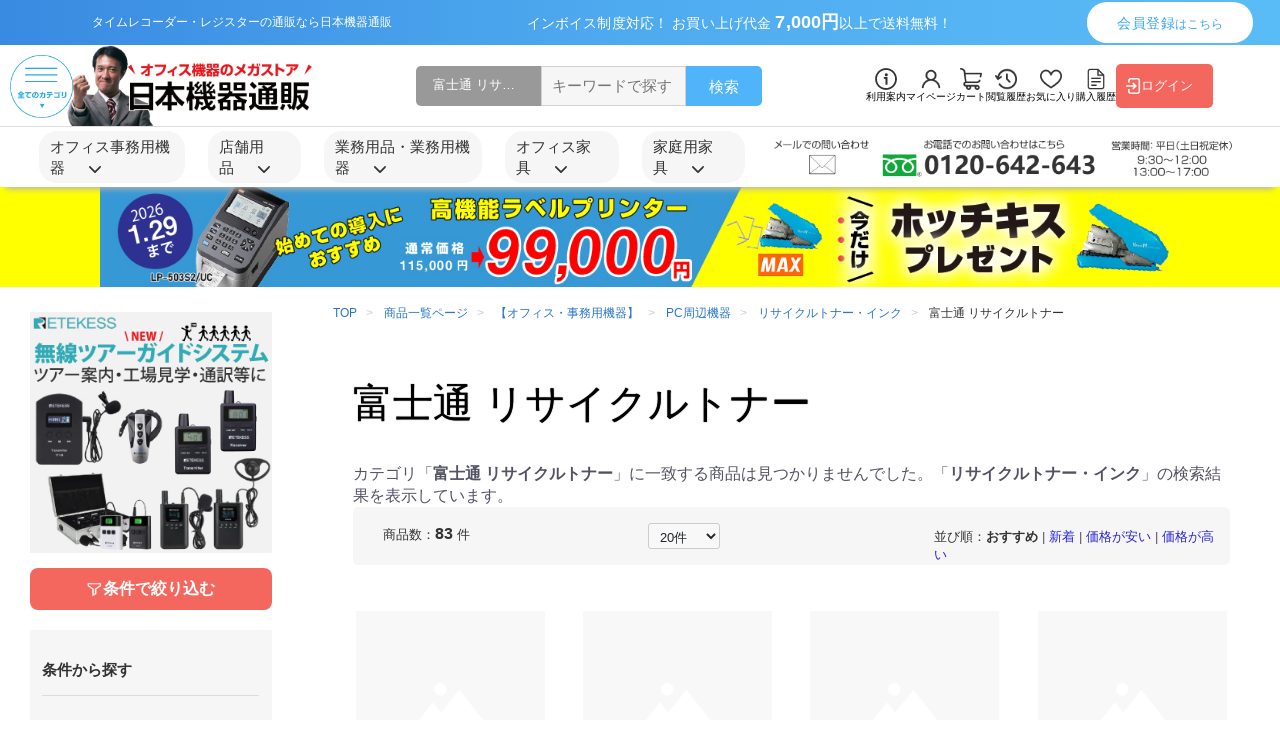

--- FILE ---
content_type: text/css
request_url: https://nihonkiki.com/html/template/nihonkiki/assets/css/style.css
body_size: 107785
content:
@charset "UTF-8";
/* @import url("../../../../../node_modules/normalize.css/normalize.css"); */
/*!
 * Bootstrap v5.1.3 (https://getbootstrap.com/)
 * Copyright 2011-2021 The Bootstrap Authors
 * Copyright 2011-2021 Twitter, Inc.
 * Licensed under MIT (https://github.com/twbs/bootstrap/blob/main/LICENSE)
 */
:root {
  --bs-blue: #337ab7;
  --bs-indigo: #6610f2;
  --bs-purple: #6f42c1;
  --bs-pink: #d63384;
  --bs-red: #dc3545;
  --bs-orange: #fd7e14;
  --bs-yellow: #ffc107;
  --bs-green: #198754;
  --bs-teal: #20c997;
  --bs-cyan: #0dcaf0;
  --bs-white: #fff;
  --bs-gray: #6c757d;
  --bs-gray-dark: #343a40;
  --bs-gray-100: #f8f9fa;
  --bs-gray-200: #e9ecef;
  --bs-gray-300: #dee2e6;
  --bs-gray-400: #ced4da;
  --bs-gray-500: #adb5bd;
  --bs-gray-600: #6c757d;
  --bs-gray-700: #495057;
  --bs-gray-800: #343a40;
  --bs-gray-900: #212529;
  --bs-primary: #337ab7;
  --bs-secondary: #6c757d;
  --bs-success: #198754;
  --bs-info: #0dcaf0;
  --bs-warning: #ffc107;
  --bs-danger: #dc3545;
  --bs-light: #f8f9fa;
  --bs-dark: #212529;
  --bs-primary-rgb: 51, 122, 183;
  --bs-secondary-rgb: 108, 117, 125;
  --bs-success-rgb: 25, 135, 84;
  --bs-info-rgb: 13, 202, 240;
  --bs-warning-rgb: 255, 193, 7;
  --bs-danger-rgb: 220, 53, 69;
  --bs-light-rgb: 248, 249, 250;
  --bs-dark-rgb: 33, 37, 41;
  --bs-white-rgb: 255, 255, 255;
  --bs-black-rgb: 0, 0, 0;
  --bs-body-color-rgb: 33, 37, 41;
  --bs-body-bg-rgb: 255, 255, 255;
  --bs-font-sans-serif: Roboto, "游ゴシック", YuGothic, "Yu Gothic", "ヒラギノ角ゴ ProN W3", "Hiragino Kaku Gothic ProN", Arial, "メイリオ", Meiryo, sans-serif;
  --bs-font-monospace: SFMono-Regular, Menlo, Monaco, Consolas, "Liberation Mono", "Courier New", monospace;
  --bs-gradient: linear-gradient(180deg, rgba(255, 255, 255, 0.15), rgba(255, 255, 255, 0));
  --bs-body-font-family: var(--bs-font-sans-serif);
  --bs-body-font-size: 0.875rem;
  --bs-body-font-weight: 400;
  --bs-body-line-height: 1.42857142;
  --bs-body-color: #212529;
  --bs-body-bg: #fff;
}

*,
*::before,
*::after {
  -webkit-box-sizing: border-box;
          box-sizing: border-box;
}

@media (prefers-reduced-motion: no-preference) {
  :root {
    scroll-behavior: smooth;
  }
}

body {
  margin: 0;
  font-family: var(--bs-body-font-family);
  font-size: var(--bs-body-font-size);
  font-weight: var(--bs-body-font-weight);
  line-height: var(--bs-body-line-height);
  color: var(--bs-body-color);
  text-align: var(--bs-body-text-align);
  background-color: var(--bs-body-bg);
  -webkit-text-size-adjust: 100%;
  -webkit-tap-highlight-color: rgba(0, 0, 0, 0);
}

hr {
  margin: 1rem 0;
  color: inherit;
  background-color: currentColor;
  border: 0;
  opacity: 0.25;
}

hr:not([size]) {
  height: 1px;
}

h6, .h6, h5, .h5, h4, .h4, h3, .h3, h2, .h2, h1, .h1 {
  margin-top: 0;
  margin-bottom: 0.5rem;
  font-weight: 500;
  line-height: 1.2;
}

h1, .h1 {
  font-size: calc(1.34375rem + 1.125vw);
}
@media (min-width: 1200px) {
  h1, .h1 {
    font-size: 2.1875rem;
  }
}

h2, .h2 {
  font-size: calc(1.3rem + 0.6vw);
}
@media (min-width: 1200px) {
  h2, .h2 {
    font-size: 1.75rem;
  }
}

h3, .h3 {
  font-size: calc(1.278125rem + 0.3375vw);
}
@media (min-width: 1200px) {
  h3, .h3 {
    font-size: 1.53125rem;
  }
}

h4, .h4 {
  font-size: calc(1.25625rem + 0.075vw);
}
@media (min-width: 1200px) {
  h4, .h4 {
    font-size: 1.3125rem;
  }
}

h5, .h5 {
  font-size: 1.09375rem;
}

h6, .h6 {
  font-size: 0.875rem;
}

p {
  margin-top: 0;
  margin-bottom: 1rem;
}

abbr[title],
abbr[data-bs-original-title] {
  -webkit-text-decoration: underline dotted;
          text-decoration: underline dotted;
  cursor: help;
  -webkit-text-decoration-skip-ink: none;
          text-decoration-skip-ink: none;
}

address {
  margin-bottom: 1rem;
  font-style: normal;
  line-height: inherit;
}

ol,
ul {
  padding-left: 2rem;
}

ol,
ul,
dl {
  margin-top: 0;
  margin-bottom: 1rem;
}

ol ol,
ul ul,
ol ul,
ul ol {
  margin-bottom: 0;
}

dt {
  font-weight: 700;
}

dd {
  margin-bottom: 0.5rem;
  margin-left: 0;
}

blockquote {
  margin: 0 0 1rem;
}

b,
strong {
  font-weight: bolder;
}

small, .small {
  font-size: 0.875em;
}

mark, .mark {
  padding: 0.2em;
  background-color: #fcf8e3;
}

sub,
sup {
  position: relative;
  font-size: 0.75em;
  line-height: 0;
  vertical-align: baseline;
}

sub {
  bottom: -0.25em;
}

sup {
  top: -0.5em;
}

a {
  color: #337ab7;
  text-decoration: underline;
}
a:hover {
  color: #296292;
}

a:not([href]):not([class]), a:not([href]):not([class]):hover {
  color: inherit;
  text-decoration: none;
}

pre,
code,
kbd,
samp {
  font-family: var(--bs-font-monospace);
  font-size: 1em;
  direction: ltr /* rtl:ignore */;
  unicode-bidi: bidi-override;
}

pre {
  display: block;
  margin-top: 0;
  margin-bottom: 1rem;
  overflow: auto;
  font-size: 0.875em;
}
pre code {
  font-size: inherit;
  color: inherit;
  word-break: normal;
}

code {
  font-size: 0.875em;
  color: #d63384;
  word-wrap: break-word;
}
a > code {
  color: inherit;
}

kbd {
  padding: 0.2rem 0.4rem;
  font-size: 0.875em;
  color: #fff;
  background-color: #212529;
  border-radius: 0.2rem;
}
kbd kbd {
  padding: 0;
  font-size: 1em;
  font-weight: 700;
}

figure {
  margin: 0 0 1rem;
}

img,
svg {
  vertical-align: middle;
}

table {
  caption-side: bottom;
  border-collapse: collapse;
}

caption {
  padding-top: 0.5rem;
  padding-bottom: 0.5rem;
  color: #6c757d;
  text-align: left;
}

th {
  text-align: inherit;
  text-align: -webkit-match-parent;
}

thead,
tbody,
tfoot,
tr,
td,
th {
  border-color: inherit;
  border-style: solid;
  border-width: 0;
}

label {
  display: inline-block;
}

button {
  border-radius: 0;
}

button:focus:not(:focus-visible) {
  outline: 0;
}

input,
button,
select,
optgroup,
textarea {
  margin: 0;
  font-family: inherit;
  font-size: inherit;
  line-height: inherit;
}

button,
select {
  text-transform: none;
}

[role=button] {
  cursor: pointer;
}

select {
  word-wrap: normal;
}
select:disabled {
  opacity: 1;
}

[list]::-webkit-calendar-picker-indicator {
  display: none;
}

button,
[type=button],
[type=reset],
[type=submit] {
  -webkit-appearance: button;
}
button:not(:disabled),
[type=button]:not(:disabled),
[type=reset]:not(:disabled),
[type=submit]:not(:disabled) {
  cursor: pointer;
}

::-moz-focus-inner {
  padding: 0;
  border-style: none;
}

textarea {
  resize: vertical;
}

fieldset {
  min-width: 0;
  padding: 0;
  margin: 0;
  border: 0;
}

legend {
  float: left;
  width: 100%;
  padding: 0;
  margin-bottom: 0.5rem;
  font-size: calc(1.275rem + 0.3vw);
  line-height: inherit;
}
@media (min-width: 1200px) {
  legend {
    font-size: 1.5rem;
  }
}
legend + * {
  clear: left;
}

::-webkit-datetime-edit-fields-wrapper,
::-webkit-datetime-edit-text,
::-webkit-datetime-edit-minute,
::-webkit-datetime-edit-hour-field,
::-webkit-datetime-edit-day-field,
::-webkit-datetime-edit-month-field,
::-webkit-datetime-edit-year-field {
  padding: 0;
}

::-webkit-inner-spin-button {
  height: auto;
}

[type=search] {
  outline-offset: -2px;
  -webkit-appearance: textfield;
}

/* rtl:raw:
[type="tel"],
[type="url"],
[type="email"],
[type="number"] {
  direction: ltr;
}
*/
::-webkit-search-decoration {
  -webkit-appearance: none;
}

::-webkit-color-swatch-wrapper {
  padding: 0;
}

::-webkit-file-upload-button {
  font: inherit;
}

::file-selector-button {
  font: inherit;
}

::-webkit-file-upload-button {
  font: inherit;
  -webkit-appearance: button;
}

output {
  display: inline-block;
}

iframe {
  border: 0;
}

summary {
  display: list-item;
  cursor: pointer;
}

progress {
  vertical-align: baseline;
}

[hidden] {
  display: none !important;
}

.lead {
  font-size: 1.09375rem;
  font-weight: 300;
}

.display-1 {
  font-size: calc(1.625rem + 4.5vw);
  font-weight: 300;
  line-height: 1.2;
}
@media (min-width: 1200px) {
  .display-1 {
    font-size: 5rem;
  }
}

.display-2 {
  font-size: calc(1.575rem + 3.9vw);
  font-weight: 300;
  line-height: 1.2;
}
@media (min-width: 1200px) {
  .display-2 {
    font-size: 4.5rem;
  }
}

.display-3 {
  font-size: calc(1.525rem + 3.3vw);
  font-weight: 300;
  line-height: 1.2;
}
@media (min-width: 1200px) {
  .display-3 {
    font-size: 4rem;
  }
}

.display-4 {
  font-size: calc(1.475rem + 2.7vw);
  font-weight: 300;
  line-height: 1.2;
}
@media (min-width: 1200px) {
  .display-4 {
    font-size: 3.5rem;
  }
}

.display-5 {
  font-size: calc(1.425rem + 2.1vw);
  font-weight: 300;
  line-height: 1.2;
}
@media (min-width: 1200px) {
  .display-5 {
    font-size: 3rem;
  }
}

.display-6 {
  font-size: calc(1.375rem + 1.5vw);
  font-weight: 300;
  line-height: 1.2;
}
@media (min-width: 1200px) {
  .display-6 {
    font-size: 2.5rem;
  }
}

.list-unstyled {
  padding-left: 0;
  list-style: none;
}

.list-inline {
  padding-left: 0;
  list-style: none;
}

.list-inline-item {
  display: inline-block;
}
.list-inline-item:not(:last-child) {
  margin-right: 0.5rem;
}

.initialism {
  font-size: 0.875em;
  text-transform: uppercase;
}

.blockquote {
  margin-bottom: 1rem;
  font-size: 1.09375rem;
}
.blockquote > :last-child {
  margin-bottom: 0;
}

.blockquote-footer {
  margin-top: -1rem;
  margin-bottom: 1rem;
  font-size: 0.875em;
  color: #6c757d;
}
.blockquote-footer::before {
  content: "— ";
}

.img-fluid {
  max-width: 100%;
  height: auto;
}

.img-thumbnail {
  padding: 0.25rem;
  background-color: #fff;
  border: 1px solid #dee2e6;
  border-radius: 0.25rem;
  max-width: 100%;
  height: auto;
}

.figure {
  display: inline-block;
}

.figure-img {
  margin-bottom: 0.5rem;
  line-height: 1;
}

.figure-caption {
  font-size: 0.875em;
  color: #6c757d;
}

.container,
.container-fluid,
.container-xxl,
.container-xl,
.container-lg,
.container-md,
.container-sm {
  width: 100%;
  padding-right: var(--bs-gutter-x, 0.75rem);
  padding-left: var(--bs-gutter-x, 0.75rem);
  margin-right: auto;
  margin-left: auto;
}

@media (min-width: 576px) {
  .container-sm, .container {
    max-width: 540px;
  }
}
@media (min-width: 768px) {
  .container-md, .container-sm, .container {
    max-width: 720px;
  }
}
@media (min-width: 992px) {
  .container-lg, .container-md, .container-sm, .container {
    max-width: 960px;
  }
}
@media (min-width: 1200px) {
  .container-xl, .container-lg, .container-md, .container-sm, .container {
    max-width: 1140px;
  }
}
@media (min-width: 1400px) {
  .container-xxl, .container-xl, .container-lg, .container-md, .container-sm, .container {
    max-width: 1320px;
  }
}
.row {
  --bs-gutter-x: 1.5rem;
  --bs-gutter-y: 0;
  display: -webkit-box;
  display: -ms-flexbox;
  display: flex;
  -ms-flex-wrap: wrap;
      flex-wrap: wrap;
  margin-top: calc(-1 * var(--bs-gutter-y));
  margin-right: calc(-0.5 * var(--bs-gutter-x));
  margin-left: calc(-0.5 * var(--bs-gutter-x));
}
.row > * {
  -ms-flex-negative: 0;
      flex-shrink: 0;
  width: 100%;
  max-width: 100%;
  padding-right: calc(var(--bs-gutter-x) * 0.5);
  padding-left: calc(var(--bs-gutter-x) * 0.5);
  margin-top: var(--bs-gutter-y);
}

.col {
  -webkit-box-flex: 1;
      -ms-flex: 1 0 0%;
          flex: 1 0 0%;
}

.row-cols-auto > * {
  -webkit-box-flex: 0;
      -ms-flex: 0 0 auto;
          flex: 0 0 auto;
  width: auto;
}

.row-cols-1 > * {
  -webkit-box-flex: 0;
      -ms-flex: 0 0 auto;
          flex: 0 0 auto;
  width: 100%;
}

.row-cols-2 > * {
  -webkit-box-flex: 0;
      -ms-flex: 0 0 auto;
          flex: 0 0 auto;
  width: 50%;
}

.row-cols-3 > * {
  -webkit-box-flex: 0;
      -ms-flex: 0 0 auto;
          flex: 0 0 auto;
  width: 33.3333333333%;
}

.row-cols-4 > * {
  -webkit-box-flex: 0;
      -ms-flex: 0 0 auto;
          flex: 0 0 auto;
  width: 25%;
}

.row-cols-5 > * {
  -webkit-box-flex: 0;
      -ms-flex: 0 0 auto;
          flex: 0 0 auto;
  width: 20%;
}

.row-cols-6 > * {
  -webkit-box-flex: 0;
      -ms-flex: 0 0 auto;
          flex: 0 0 auto;
  width: 16.6666666667%;
}

.col-auto {
  -webkit-box-flex: 0;
      -ms-flex: 0 0 auto;
          flex: 0 0 auto;
  width: auto;
}

.col-1 {
  -webkit-box-flex: 0;
      -ms-flex: 0 0 auto;
          flex: 0 0 auto;
  width: 8.33333333%;
}

.col-2 {
  -webkit-box-flex: 0;
      -ms-flex: 0 0 auto;
          flex: 0 0 auto;
  width: 16.66666667%;
}

.col-3 {
  -webkit-box-flex: 0;
      -ms-flex: 0 0 auto;
          flex: 0 0 auto;
  width: 25%;
}

.col-4 {
  -webkit-box-flex: 0;
      -ms-flex: 0 0 auto;
          flex: 0 0 auto;
  width: 33.33333333%;
}

.col-5 {
  -webkit-box-flex: 0;
      -ms-flex: 0 0 auto;
          flex: 0 0 auto;
  width: 41.66666667%;
}

.col-6 {
  -webkit-box-flex: 0;
      -ms-flex: 0 0 auto;
          flex: 0 0 auto;
  width: 50%;
}

.col-7 {
  -webkit-box-flex: 0;
      -ms-flex: 0 0 auto;
          flex: 0 0 auto;
  width: 58.33333333%;
}

.col-8 {
  -webkit-box-flex: 0;
      -ms-flex: 0 0 auto;
          flex: 0 0 auto;
  width: 66.66666667%;
}

.col-9 {
  -webkit-box-flex: 0;
      -ms-flex: 0 0 auto;
          flex: 0 0 auto;
  width: 75%;
}

.col-10 {
  -webkit-box-flex: 0;
      -ms-flex: 0 0 auto;
          flex: 0 0 auto;
  width: 83.33333333%;
}

.col-11 {
  -webkit-box-flex: 0;
      -ms-flex: 0 0 auto;
          flex: 0 0 auto;
  width: 91.66666667%;
}

.col-12 {
  -webkit-box-flex: 0;
      -ms-flex: 0 0 auto;
          flex: 0 0 auto;
  width: 100%;
}

.offset-1 {
  margin-left: 8.33333333%;
}

.offset-2 {
  margin-left: 16.66666667%;
}

.offset-3 {
  margin-left: 25%;
}

.offset-4 {
  margin-left: 33.33333333%;
}

.offset-5 {
  margin-left: 41.66666667%;
}

.offset-6 {
  margin-left: 50%;
}

.offset-7 {
  margin-left: 58.33333333%;
}

.offset-8 {
  margin-left: 66.66666667%;
}

.offset-9 {
  margin-left: 75%;
}

.offset-10 {
  margin-left: 83.33333333%;
}

.offset-11 {
  margin-left: 91.66666667%;
}

.g-0,
.gx-0 {
  --bs-gutter-x: 0;
}

.g-0,
.gy-0 {
  --bs-gutter-y: 0;
}

.g-1,
.gx-1 {
  --bs-gutter-x: 0.25rem;
}

.g-1,
.gy-1 {
  --bs-gutter-y: 0.25rem;
}

.g-2,
.gx-2 {
  --bs-gutter-x: 0.5rem;
}

.g-2,
.gy-2 {
  --bs-gutter-y: 0.5rem;
}

.g-3,
.gx-3 {
  --bs-gutter-x: 1rem;
}

.g-3,
.gy-3 {
  --bs-gutter-y: 1rem;
}

.g-4,
.gx-4 {
  --bs-gutter-x: 1.5rem;
}

.g-4,
.gy-4 {
  --bs-gutter-y: 1.5rem;
}

.g-5,
.gx-5 {
  --bs-gutter-x: 3rem;
}

.g-5,
.gy-5 {
  --bs-gutter-y: 3rem;
}

@media (min-width: 576px) {
  .col-sm {
    -webkit-box-flex: 1;
        -ms-flex: 1 0 0%;
            flex: 1 0 0%;
  }
  .row-cols-sm-auto > * {
    -webkit-box-flex: 0;
        -ms-flex: 0 0 auto;
            flex: 0 0 auto;
    width: auto;
  }
  .row-cols-sm-1 > * {
    -webkit-box-flex: 0;
        -ms-flex: 0 0 auto;
            flex: 0 0 auto;
    width: 100%;
  }
  .row-cols-sm-2 > * {
    -webkit-box-flex: 0;
        -ms-flex: 0 0 auto;
            flex: 0 0 auto;
    width: 50%;
  }
  .row-cols-sm-3 > * {
    -webkit-box-flex: 0;
        -ms-flex: 0 0 auto;
            flex: 0 0 auto;
    width: 33.3333333333%;
  }
  .row-cols-sm-4 > * {
    -webkit-box-flex: 0;
        -ms-flex: 0 0 auto;
            flex: 0 0 auto;
    width: 25%;
  }
  .row-cols-sm-5 > * {
    -webkit-box-flex: 0;
        -ms-flex: 0 0 auto;
            flex: 0 0 auto;
    width: 20%;
  }
  .row-cols-sm-6 > * {
    -webkit-box-flex: 0;
        -ms-flex: 0 0 auto;
            flex: 0 0 auto;
    width: 16.6666666667%;
  }
  .col-sm-auto {
    -webkit-box-flex: 0;
        -ms-flex: 0 0 auto;
            flex: 0 0 auto;
    width: auto;
  }
  .col-sm-1 {
    -webkit-box-flex: 0;
        -ms-flex: 0 0 auto;
            flex: 0 0 auto;
    width: 8.33333333%;
  }
  .col-sm-2 {
    -webkit-box-flex: 0;
        -ms-flex: 0 0 auto;
            flex: 0 0 auto;
    width: 16.66666667%;
  }
  .col-sm-3 {
    -webkit-box-flex: 0;
        -ms-flex: 0 0 auto;
            flex: 0 0 auto;
    width: 25%;
  }
  .col-sm-4 {
    -webkit-box-flex: 0;
        -ms-flex: 0 0 auto;
            flex: 0 0 auto;
    width: 33.33333333%;
  }
  .col-sm-5 {
    -webkit-box-flex: 0;
        -ms-flex: 0 0 auto;
            flex: 0 0 auto;
    width: 41.66666667%;
  }
  .col-sm-6 {
    -webkit-box-flex: 0;
        -ms-flex: 0 0 auto;
            flex: 0 0 auto;
    width: 50%;
  }
  .col-sm-7 {
    -webkit-box-flex: 0;
        -ms-flex: 0 0 auto;
            flex: 0 0 auto;
    width: 58.33333333%;
  }
  .col-sm-8 {
    -webkit-box-flex: 0;
        -ms-flex: 0 0 auto;
            flex: 0 0 auto;
    width: 66.66666667%;
  }
  .col-sm-9 {
    -webkit-box-flex: 0;
        -ms-flex: 0 0 auto;
            flex: 0 0 auto;
    width: 75%;
  }
  .col-sm-10 {
    -webkit-box-flex: 0;
        -ms-flex: 0 0 auto;
            flex: 0 0 auto;
    width: 83.33333333%;
  }
  .col-sm-11 {
    -webkit-box-flex: 0;
        -ms-flex: 0 0 auto;
            flex: 0 0 auto;
    width: 91.66666667%;
  }
  .col-sm-12 {
    -webkit-box-flex: 0;
        -ms-flex: 0 0 auto;
            flex: 0 0 auto;
    width: 100%;
  }
  .offset-sm-0 {
    margin-left: 0;
  }
  .offset-sm-1 {
    margin-left: 8.33333333%;
  }
  .offset-sm-2 {
    margin-left: 16.66666667%;
  }
  .offset-sm-3 {
    margin-left: 25%;
  }
  .offset-sm-4 {
    margin-left: 33.33333333%;
  }
  .offset-sm-5 {
    margin-left: 41.66666667%;
  }
  .offset-sm-6 {
    margin-left: 50%;
  }
  .offset-sm-7 {
    margin-left: 58.33333333%;
  }
  .offset-sm-8 {
    margin-left: 66.66666667%;
  }
  .offset-sm-9 {
    margin-left: 75%;
  }
  .offset-sm-10 {
    margin-left: 83.33333333%;
  }
  .offset-sm-11 {
    margin-left: 91.66666667%;
  }
  .g-sm-0,
  .gx-sm-0 {
    --bs-gutter-x: 0;
  }
  .g-sm-0,
  .gy-sm-0 {
    --bs-gutter-y: 0;
  }
  .g-sm-1,
  .gx-sm-1 {
    --bs-gutter-x: 0.25rem;
  }
  .g-sm-1,
  .gy-sm-1 {
    --bs-gutter-y: 0.25rem;
  }
  .g-sm-2,
  .gx-sm-2 {
    --bs-gutter-x: 0.5rem;
  }
  .g-sm-2,
  .gy-sm-2 {
    --bs-gutter-y: 0.5rem;
  }
  .g-sm-3,
  .gx-sm-3 {
    --bs-gutter-x: 1rem;
  }
  .g-sm-3,
  .gy-sm-3 {
    --bs-gutter-y: 1rem;
  }
  .g-sm-4,
  .gx-sm-4 {
    --bs-gutter-x: 1.5rem;
  }
  .g-sm-4,
  .gy-sm-4 {
    --bs-gutter-y: 1.5rem;
  }
  .g-sm-5,
  .gx-sm-5 {
    --bs-gutter-x: 3rem;
  }
  .g-sm-5,
  .gy-sm-5 {
    --bs-gutter-y: 3rem;
  }
}
@media (min-width: 768px) {
  .col-md {
    -webkit-box-flex: 1;
        -ms-flex: 1 0 0%;
            flex: 1 0 0%;
  }
  .row-cols-md-auto > * {
    -webkit-box-flex: 0;
        -ms-flex: 0 0 auto;
            flex: 0 0 auto;
    width: auto;
  }
  .row-cols-md-1 > * {
    -webkit-box-flex: 0;
        -ms-flex: 0 0 auto;
            flex: 0 0 auto;
    width: 100%;
  }
  .row-cols-md-2 > * {
    -webkit-box-flex: 0;
        -ms-flex: 0 0 auto;
            flex: 0 0 auto;
    width: 50%;
  }
  .row-cols-md-3 > * {
    -webkit-box-flex: 0;
        -ms-flex: 0 0 auto;
            flex: 0 0 auto;
    width: 33.3333333333%;
  }
  .row-cols-md-4 > * {
    -webkit-box-flex: 0;
        -ms-flex: 0 0 auto;
            flex: 0 0 auto;
    width: 25%;
  }
  .row-cols-md-5 > * {
    -webkit-box-flex: 0;
        -ms-flex: 0 0 auto;
            flex: 0 0 auto;
    width: 20%;
  }
  .row-cols-md-6 > * {
    -webkit-box-flex: 0;
        -ms-flex: 0 0 auto;
            flex: 0 0 auto;
    width: 16.6666666667%;
  }
  .col-md-auto {
    -webkit-box-flex: 0;
        -ms-flex: 0 0 auto;
            flex: 0 0 auto;
    width: auto;
  }
  .col-md-1 {
    -webkit-box-flex: 0;
        -ms-flex: 0 0 auto;
            flex: 0 0 auto;
    width: 8.33333333%;
  }
  .col-md-2 {
    -webkit-box-flex: 0;
        -ms-flex: 0 0 auto;
            flex: 0 0 auto;
    width: 16.66666667%;
  }
  .col-md-3 {
    -webkit-box-flex: 0;
        -ms-flex: 0 0 auto;
            flex: 0 0 auto;
    width: 25%;
  }
  .col-md-4 {
    -webkit-box-flex: 0;
        -ms-flex: 0 0 auto;
            flex: 0 0 auto;
    width: 33.33333333%;
  }
  .col-md-5 {
    -webkit-box-flex: 0;
        -ms-flex: 0 0 auto;
            flex: 0 0 auto;
    width: 41.66666667%;
  }
  .col-md-6 {
    -webkit-box-flex: 0;
        -ms-flex: 0 0 auto;
            flex: 0 0 auto;
    width: 50%;
  }
  .col-md-7 {
    -webkit-box-flex: 0;
        -ms-flex: 0 0 auto;
            flex: 0 0 auto;
    width: 58.33333333%;
  }
  .col-md-8 {
    -webkit-box-flex: 0;
        -ms-flex: 0 0 auto;
            flex: 0 0 auto;
    width: 66.66666667%;
  }
  .col-md-9 {
    -webkit-box-flex: 0;
        -ms-flex: 0 0 auto;
            flex: 0 0 auto;
    width: 75%;
  }
  .col-md-10 {
    -webkit-box-flex: 0;
        -ms-flex: 0 0 auto;
            flex: 0 0 auto;
    width: 83.33333333%;
  }
  .col-md-11 {
    -webkit-box-flex: 0;
        -ms-flex: 0 0 auto;
            flex: 0 0 auto;
    width: 91.66666667%;
  }
  .col-md-12 {
    -webkit-box-flex: 0;
        -ms-flex: 0 0 auto;
            flex: 0 0 auto;
    width: 100%;
  }
  .offset-md-0 {
    margin-left: 0;
  }
  .offset-md-1 {
    margin-left: 8.33333333%;
  }
  .offset-md-2 {
    margin-left: 16.66666667%;
  }
  .offset-md-3 {
    margin-left: 25%;
  }
  .offset-md-4 {
    margin-left: 33.33333333%;
  }
  .offset-md-5 {
    margin-left: 41.66666667%;
  }
  .offset-md-6 {
    margin-left: 50%;
  }
  .offset-md-7 {
    margin-left: 58.33333333%;
  }
  .offset-md-8 {
    margin-left: 66.66666667%;
  }
  .offset-md-9 {
    margin-left: 75%;
  }
  .offset-md-10 {
    margin-left: 83.33333333%;
  }
  .offset-md-11 {
    margin-left: 91.66666667%;
  }
  .g-md-0,
  .gx-md-0 {
    --bs-gutter-x: 0;
  }
  .g-md-0,
  .gy-md-0 {
    --bs-gutter-y: 0;
  }
  .g-md-1,
  .gx-md-1 {
    --bs-gutter-x: 0.25rem;
  }
  .g-md-1,
  .gy-md-1 {
    --bs-gutter-y: 0.25rem;
  }
  .g-md-2,
  .gx-md-2 {
    --bs-gutter-x: 0.5rem;
  }
  .g-md-2,
  .gy-md-2 {
    --bs-gutter-y: 0.5rem;
  }
  .g-md-3,
  .gx-md-3 {
    --bs-gutter-x: 1rem;
  }
  .g-md-3,
  .gy-md-3 {
    --bs-gutter-y: 1rem;
  }
  .g-md-4,
  .gx-md-4 {
    --bs-gutter-x: 1.5rem;
  }
  .g-md-4,
  .gy-md-4 {
    --bs-gutter-y: 1.5rem;
  }
  .g-md-5,
  .gx-md-5 {
    --bs-gutter-x: 3rem;
  }
  .g-md-5,
  .gy-md-5 {
    --bs-gutter-y: 3rem;
  }
}
@media (min-width: 992px) {
  .col-lg {
    -webkit-box-flex: 1;
        -ms-flex: 1 0 0%;
            flex: 1 0 0%;
  }
  .row-cols-lg-auto > * {
    -webkit-box-flex: 0;
        -ms-flex: 0 0 auto;
            flex: 0 0 auto;
    width: auto;
  }
  .row-cols-lg-1 > * {
    -webkit-box-flex: 0;
        -ms-flex: 0 0 auto;
            flex: 0 0 auto;
    width: 100%;
  }
  .row-cols-lg-2 > * {
    -webkit-box-flex: 0;
        -ms-flex: 0 0 auto;
            flex: 0 0 auto;
    width: 50%;
  }
  .row-cols-lg-3 > * {
    -webkit-box-flex: 0;
        -ms-flex: 0 0 auto;
            flex: 0 0 auto;
    width: 33.3333333333%;
  }
  .row-cols-lg-4 > * {
    -webkit-box-flex: 0;
        -ms-flex: 0 0 auto;
            flex: 0 0 auto;
    width: 25%;
  }
  .row-cols-lg-5 > * {
    -webkit-box-flex: 0;
        -ms-flex: 0 0 auto;
            flex: 0 0 auto;
    width: 20%;
  }
  .row-cols-lg-6 > * {
    -webkit-box-flex: 0;
        -ms-flex: 0 0 auto;
            flex: 0 0 auto;
    width: 16.6666666667%;
  }
  .col-lg-auto {
    -webkit-box-flex: 0;
        -ms-flex: 0 0 auto;
            flex: 0 0 auto;
    width: auto;
  }
  .col-lg-1 {
    -webkit-box-flex: 0;
        -ms-flex: 0 0 auto;
            flex: 0 0 auto;
    width: 8.33333333%;
  }
  .col-lg-2 {
    -webkit-box-flex: 0;
        -ms-flex: 0 0 auto;
            flex: 0 0 auto;
    width: 16.66666667%;
  }
  .col-lg-3 {
    -webkit-box-flex: 0;
        -ms-flex: 0 0 auto;
            flex: 0 0 auto;
    width: 25%;
  }
  .col-lg-4 {
    -webkit-box-flex: 0;
        -ms-flex: 0 0 auto;
            flex: 0 0 auto;
    width: 33.33333333%;
  }
  .col-lg-5 {
    -webkit-box-flex: 0;
        -ms-flex: 0 0 auto;
            flex: 0 0 auto;
    width: 41.66666667%;
  }
  .col-lg-6 {
    -webkit-box-flex: 0;
        -ms-flex: 0 0 auto;
            flex: 0 0 auto;
    width: 50%;
  }
  .col-lg-7 {
    -webkit-box-flex: 0;
        -ms-flex: 0 0 auto;
            flex: 0 0 auto;
    width: 58.33333333%;
  }
  .col-lg-8 {
    -webkit-box-flex: 0;
        -ms-flex: 0 0 auto;
            flex: 0 0 auto;
    width: 66.66666667%;
  }
  .col-lg-9 {
    -webkit-box-flex: 0;
        -ms-flex: 0 0 auto;
            flex: 0 0 auto;
    width: 75%;
  }
  .col-lg-10 {
    -webkit-box-flex: 0;
        -ms-flex: 0 0 auto;
            flex: 0 0 auto;
    width: 83.33333333%;
  }
  .col-lg-11 {
    -webkit-box-flex: 0;
        -ms-flex: 0 0 auto;
            flex: 0 0 auto;
    width: 91.66666667%;
  }
  .col-lg-12 {
    -webkit-box-flex: 0;
        -ms-flex: 0 0 auto;
            flex: 0 0 auto;
    width: 100%;
  }
  .offset-lg-0 {
    margin-left: 0;
  }
  .offset-lg-1 {
    margin-left: 8.33333333%;
  }
  .offset-lg-2 {
    margin-left: 16.66666667%;
  }
  .offset-lg-3 {
    margin-left: 25%;
  }
  .offset-lg-4 {
    margin-left: 33.33333333%;
  }
  .offset-lg-5 {
    margin-left: 41.66666667%;
  }
  .offset-lg-6 {
    margin-left: 50%;
  }
  .offset-lg-7 {
    margin-left: 58.33333333%;
  }
  .offset-lg-8 {
    margin-left: 66.66666667%;
  }
  .offset-lg-9 {
    margin-left: 75%;
  }
  .offset-lg-10 {
    margin-left: 83.33333333%;
  }
  .offset-lg-11 {
    margin-left: 91.66666667%;
  }
  .g-lg-0,
  .gx-lg-0 {
    --bs-gutter-x: 0;
  }
  .g-lg-0,
  .gy-lg-0 {
    --bs-gutter-y: 0;
  }
  .g-lg-1,
  .gx-lg-1 {
    --bs-gutter-x: 0.25rem;
  }
  .g-lg-1,
  .gy-lg-1 {
    --bs-gutter-y: 0.25rem;
  }
  .g-lg-2,
  .gx-lg-2 {
    --bs-gutter-x: 0.5rem;
  }
  .g-lg-2,
  .gy-lg-2 {
    --bs-gutter-y: 0.5rem;
  }
  .g-lg-3,
  .gx-lg-3 {
    --bs-gutter-x: 1rem;
  }
  .g-lg-3,
  .gy-lg-3 {
    --bs-gutter-y: 1rem;
  }
  .g-lg-4,
  .gx-lg-4 {
    --bs-gutter-x: 1.5rem;
  }
  .g-lg-4,
  .gy-lg-4 {
    --bs-gutter-y: 1.5rem;
  }
  .g-lg-5,
  .gx-lg-5 {
    --bs-gutter-x: 3rem;
  }
  .g-lg-5,
  .gy-lg-5 {
    --bs-gutter-y: 3rem;
  }
}
@media (min-width: 1200px) {
  .col-xl {
    -webkit-box-flex: 1;
        -ms-flex: 1 0 0%;
            flex: 1 0 0%;
  }
  .row-cols-xl-auto > * {
    -webkit-box-flex: 0;
        -ms-flex: 0 0 auto;
            flex: 0 0 auto;
    width: auto;
  }
  .row-cols-xl-1 > * {
    -webkit-box-flex: 0;
        -ms-flex: 0 0 auto;
            flex: 0 0 auto;
    width: 100%;
  }
  .row-cols-xl-2 > * {
    -webkit-box-flex: 0;
        -ms-flex: 0 0 auto;
            flex: 0 0 auto;
    width: 50%;
  }
  .row-cols-xl-3 > * {
    -webkit-box-flex: 0;
        -ms-flex: 0 0 auto;
            flex: 0 0 auto;
    width: 33.3333333333%;
  }
  .row-cols-xl-4 > * {
    -webkit-box-flex: 0;
        -ms-flex: 0 0 auto;
            flex: 0 0 auto;
    width: 25%;
  }
  .row-cols-xl-5 > * {
    -webkit-box-flex: 0;
        -ms-flex: 0 0 auto;
            flex: 0 0 auto;
    width: 20%;
  }
  .row-cols-xl-6 > * {
    -webkit-box-flex: 0;
        -ms-flex: 0 0 auto;
            flex: 0 0 auto;
    width: 16.6666666667%;
  }
  .col-xl-auto {
    -webkit-box-flex: 0;
        -ms-flex: 0 0 auto;
            flex: 0 0 auto;
    width: auto;
  }
  .col-xl-1 {
    -webkit-box-flex: 0;
        -ms-flex: 0 0 auto;
            flex: 0 0 auto;
    width: 8.33333333%;
  }
  .col-xl-2 {
    -webkit-box-flex: 0;
        -ms-flex: 0 0 auto;
            flex: 0 0 auto;
    width: 16.66666667%;
  }
  .col-xl-3 {
    -webkit-box-flex: 0;
        -ms-flex: 0 0 auto;
            flex: 0 0 auto;
    width: 25%;
  }
  .col-xl-4 {
    -webkit-box-flex: 0;
        -ms-flex: 0 0 auto;
            flex: 0 0 auto;
    width: 33.33333333%;
  }
  .col-xl-5 {
    -webkit-box-flex: 0;
        -ms-flex: 0 0 auto;
            flex: 0 0 auto;
    width: 41.66666667%;
  }
  .col-xl-6 {
    -webkit-box-flex: 0;
        -ms-flex: 0 0 auto;
            flex: 0 0 auto;
    width: 50%;
  }
  .col-xl-7 {
    -webkit-box-flex: 0;
        -ms-flex: 0 0 auto;
            flex: 0 0 auto;
    width: 58.33333333%;
  }
  .col-xl-8 {
    -webkit-box-flex: 0;
        -ms-flex: 0 0 auto;
            flex: 0 0 auto;
    width: 66.66666667%;
  }
  .col-xl-9 {
    -webkit-box-flex: 0;
        -ms-flex: 0 0 auto;
            flex: 0 0 auto;
    width: 75%;
  }
  .col-xl-10 {
    -webkit-box-flex: 0;
        -ms-flex: 0 0 auto;
            flex: 0 0 auto;
    width: 83.33333333%;
  }
  .col-xl-11 {
    -webkit-box-flex: 0;
        -ms-flex: 0 0 auto;
            flex: 0 0 auto;
    width: 91.66666667%;
  }
  .col-xl-12 {
    -webkit-box-flex: 0;
        -ms-flex: 0 0 auto;
            flex: 0 0 auto;
    width: 100%;
  }
  .offset-xl-0 {
    margin-left: 0;
  }
  .offset-xl-1 {
    margin-left: 8.33333333%;
  }
  .offset-xl-2 {
    margin-left: 16.66666667%;
  }
  .offset-xl-3 {
    margin-left: 25%;
  }
  .offset-xl-4 {
    margin-left: 33.33333333%;
  }
  .offset-xl-5 {
    margin-left: 41.66666667%;
  }
  .offset-xl-6 {
    margin-left: 50%;
  }
  .offset-xl-7 {
    margin-left: 58.33333333%;
  }
  .offset-xl-8 {
    margin-left: 66.66666667%;
  }
  .offset-xl-9 {
    margin-left: 75%;
  }
  .offset-xl-10 {
    margin-left: 83.33333333%;
  }
  .offset-xl-11 {
    margin-left: 91.66666667%;
  }
  .g-xl-0,
  .gx-xl-0 {
    --bs-gutter-x: 0;
  }
  .g-xl-0,
  .gy-xl-0 {
    --bs-gutter-y: 0;
  }
  .g-xl-1,
  .gx-xl-1 {
    --bs-gutter-x: 0.25rem;
  }
  .g-xl-1,
  .gy-xl-1 {
    --bs-gutter-y: 0.25rem;
  }
  .g-xl-2,
  .gx-xl-2 {
    --bs-gutter-x: 0.5rem;
  }
  .g-xl-2,
  .gy-xl-2 {
    --bs-gutter-y: 0.5rem;
  }
  .g-xl-3,
  .gx-xl-3 {
    --bs-gutter-x: 1rem;
  }
  .g-xl-3,
  .gy-xl-3 {
    --bs-gutter-y: 1rem;
  }
  .g-xl-4,
  .gx-xl-4 {
    --bs-gutter-x: 1.5rem;
  }
  .g-xl-4,
  .gy-xl-4 {
    --bs-gutter-y: 1.5rem;
  }
  .g-xl-5,
  .gx-xl-5 {
    --bs-gutter-x: 3rem;
  }
  .g-xl-5,
  .gy-xl-5 {
    --bs-gutter-y: 3rem;
  }
}
@media (min-width: 1400px) {
  .col-xxl {
    -webkit-box-flex: 1;
        -ms-flex: 1 0 0%;
            flex: 1 0 0%;
  }
  .row-cols-xxl-auto > * {
    -webkit-box-flex: 0;
        -ms-flex: 0 0 auto;
            flex: 0 0 auto;
    width: auto;
  }
  .row-cols-xxl-1 > * {
    -webkit-box-flex: 0;
        -ms-flex: 0 0 auto;
            flex: 0 0 auto;
    width: 100%;
  }
  .row-cols-xxl-2 > * {
    -webkit-box-flex: 0;
        -ms-flex: 0 0 auto;
            flex: 0 0 auto;
    width: 50%;
  }
  .row-cols-xxl-3 > * {
    -webkit-box-flex: 0;
        -ms-flex: 0 0 auto;
            flex: 0 0 auto;
    width: 33.3333333333%;
  }
  .row-cols-xxl-4 > * {
    -webkit-box-flex: 0;
        -ms-flex: 0 0 auto;
            flex: 0 0 auto;
    width: 25%;
  }
  .row-cols-xxl-5 > * {
    -webkit-box-flex: 0;
        -ms-flex: 0 0 auto;
            flex: 0 0 auto;
    width: 20%;
  }
  .row-cols-xxl-6 > * {
    -webkit-box-flex: 0;
        -ms-flex: 0 0 auto;
            flex: 0 0 auto;
    width: 16.6666666667%;
  }
  .col-xxl-auto {
    -webkit-box-flex: 0;
        -ms-flex: 0 0 auto;
            flex: 0 0 auto;
    width: auto;
  }
  .col-xxl-1 {
    -webkit-box-flex: 0;
        -ms-flex: 0 0 auto;
            flex: 0 0 auto;
    width: 8.33333333%;
  }
  .col-xxl-2 {
    -webkit-box-flex: 0;
        -ms-flex: 0 0 auto;
            flex: 0 0 auto;
    width: 16.66666667%;
  }
  .col-xxl-3 {
    -webkit-box-flex: 0;
        -ms-flex: 0 0 auto;
            flex: 0 0 auto;
    width: 25%;
  }
  .col-xxl-4 {
    -webkit-box-flex: 0;
        -ms-flex: 0 0 auto;
            flex: 0 0 auto;
    width: 33.33333333%;
  }
  .col-xxl-5 {
    -webkit-box-flex: 0;
        -ms-flex: 0 0 auto;
            flex: 0 0 auto;
    width: 41.66666667%;
  }
  .col-xxl-6 {
    -webkit-box-flex: 0;
        -ms-flex: 0 0 auto;
            flex: 0 0 auto;
    width: 50%;
  }
  .col-xxl-7 {
    -webkit-box-flex: 0;
        -ms-flex: 0 0 auto;
            flex: 0 0 auto;
    width: 58.33333333%;
  }
  .col-xxl-8 {
    -webkit-box-flex: 0;
        -ms-flex: 0 0 auto;
            flex: 0 0 auto;
    width: 66.66666667%;
  }
  .col-xxl-9 {
    -webkit-box-flex: 0;
        -ms-flex: 0 0 auto;
            flex: 0 0 auto;
    width: 75%;
  }
  .col-xxl-10 {
    -webkit-box-flex: 0;
        -ms-flex: 0 0 auto;
            flex: 0 0 auto;
    width: 83.33333333%;
  }
  .col-xxl-11 {
    -webkit-box-flex: 0;
        -ms-flex: 0 0 auto;
            flex: 0 0 auto;
    width: 91.66666667%;
  }
  .col-xxl-12 {
    -webkit-box-flex: 0;
        -ms-flex: 0 0 auto;
            flex: 0 0 auto;
    width: 100%;
  }
  .offset-xxl-0 {
    margin-left: 0;
  }
  .offset-xxl-1 {
    margin-left: 8.33333333%;
  }
  .offset-xxl-2 {
    margin-left: 16.66666667%;
  }
  .offset-xxl-3 {
    margin-left: 25%;
  }
  .offset-xxl-4 {
    margin-left: 33.33333333%;
  }
  .offset-xxl-5 {
    margin-left: 41.66666667%;
  }
  .offset-xxl-6 {
    margin-left: 50%;
  }
  .offset-xxl-7 {
    margin-left: 58.33333333%;
  }
  .offset-xxl-8 {
    margin-left: 66.66666667%;
  }
  .offset-xxl-9 {
    margin-left: 75%;
  }
  .offset-xxl-10 {
    margin-left: 83.33333333%;
  }
  .offset-xxl-11 {
    margin-left: 91.66666667%;
  }
  .g-xxl-0,
  .gx-xxl-0 {
    --bs-gutter-x: 0;
  }
  .g-xxl-0,
  .gy-xxl-0 {
    --bs-gutter-y: 0;
  }
  .g-xxl-1,
  .gx-xxl-1 {
    --bs-gutter-x: 0.25rem;
  }
  .g-xxl-1,
  .gy-xxl-1 {
    --bs-gutter-y: 0.25rem;
  }
  .g-xxl-2,
  .gx-xxl-2 {
    --bs-gutter-x: 0.5rem;
  }
  .g-xxl-2,
  .gy-xxl-2 {
    --bs-gutter-y: 0.5rem;
  }
  .g-xxl-3,
  .gx-xxl-3 {
    --bs-gutter-x: 1rem;
  }
  .g-xxl-3,
  .gy-xxl-3 {
    --bs-gutter-y: 1rem;
  }
  .g-xxl-4,
  .gx-xxl-4 {
    --bs-gutter-x: 1.5rem;
  }
  .g-xxl-4,
  .gy-xxl-4 {
    --bs-gutter-y: 1.5rem;
  }
  .g-xxl-5,
  .gx-xxl-5 {
    --bs-gutter-x: 3rem;
  }
  .g-xxl-5,
  .gy-xxl-5 {
    --bs-gutter-y: 3rem;
  }
}
.table {
  --bs-table-bg: transparent;
  --bs-table-accent-bg: transparent;
  --bs-table-striped-color: #212529;
  --bs-table-striped-bg: rgba(0, 0, 0, 0.05);
  --bs-table-active-color: #212529;
  --bs-table-active-bg: rgba(0, 0, 0, 0.1);
  --bs-table-hover-color: #212529;
  --bs-table-hover-bg: rgba(0, 0, 0, 0.075);
  width: 100%;
  margin-bottom: 1rem;
  color: #212529;
  vertical-align: top;
  border-color: #dee2e6;
}
.table > :not(caption) > * > * {
  padding: 0.5rem 0.5rem;
  background-color: var(--bs-table-bg);
  border-bottom-width: 1px;
  -webkit-box-shadow: inset 0 0 0 9999px var(--bs-table-accent-bg);
          box-shadow: inset 0 0 0 9999px var(--bs-table-accent-bg);
}
.table > tbody {
  vertical-align: inherit;
}
.table > thead {
  vertical-align: bottom;
}
.table > :not(:first-child) {
  border-top: 2px solid currentColor;
}

.caption-top {
  caption-side: top;
}

.table-sm > :not(caption) > * > * {
  padding: 0.25rem 0.25rem;
}

.table-bordered > :not(caption) > * {
  border-width: 1px 0;
}
.table-bordered > :not(caption) > * > * {
  border-width: 0 1px;
}

.table-borderless > :not(caption) > * > * {
  border-bottom-width: 0;
}
.table-borderless > :not(:first-child) {
  border-top-width: 0;
}

.table-striped > tbody > tr:nth-of-type(odd) > * {
  --bs-table-accent-bg: var(--bs-table-striped-bg);
  color: var(--bs-table-striped-color);
}

.table-active {
  --bs-table-accent-bg: var(--bs-table-active-bg);
  color: var(--bs-table-active-color);
}

.table-hover > tbody > tr:hover > * {
  --bs-table-accent-bg: var(--bs-table-hover-bg);
  color: var(--bs-table-hover-color);
}

.table-primary {
  --bs-table-bg: #d6e4f1;
  --bs-table-striped-bg: #cbd9e5;
  --bs-table-striped-color: #000;
  --bs-table-active-bg: #c1cdd9;
  --bs-table-active-color: #000;
  --bs-table-hover-bg: #c6d3df;
  --bs-table-hover-color: #000;
  color: #000;
  border-color: #c1cdd9;
}

.table-secondary {
  --bs-table-bg: #e2e3e5;
  --bs-table-striped-bg: #d7d8da;
  --bs-table-striped-color: #000;
  --bs-table-active-bg: #cbccce;
  --bs-table-active-color: #000;
  --bs-table-hover-bg: #d1d2d4;
  --bs-table-hover-color: #000;
  color: #000;
  border-color: #cbccce;
}

.table-success {
  --bs-table-bg: #d1e7dd;
  --bs-table-striped-bg: #c7dbd2;
  --bs-table-striped-color: #000;
  --bs-table-active-bg: #bcd0c7;
  --bs-table-active-color: #000;
  --bs-table-hover-bg: #c1d6cc;
  --bs-table-hover-color: #000;
  color: #000;
  border-color: #bcd0c7;
}

.table-info {
  --bs-table-bg: #cff4fc;
  --bs-table-striped-bg: #c5e8ef;
  --bs-table-striped-color: #000;
  --bs-table-active-bg: #badce3;
  --bs-table-active-color: #000;
  --bs-table-hover-bg: #bfe2e9;
  --bs-table-hover-color: #000;
  color: #000;
  border-color: #badce3;
}

.table-warning {
  --bs-table-bg: #fff3cd;
  --bs-table-striped-bg: #f2e7c3;
  --bs-table-striped-color: #000;
  --bs-table-active-bg: #e6dbb9;
  --bs-table-active-color: #000;
  --bs-table-hover-bg: #ece1be;
  --bs-table-hover-color: #000;
  color: #000;
  border-color: #e6dbb9;
}

.table-danger {
  --bs-table-bg: #f8d7da;
  --bs-table-striped-bg: #eccccf;
  --bs-table-striped-color: #000;
  --bs-table-active-bg: #dfc2c4;
  --bs-table-active-color: #000;
  --bs-table-hover-bg: #e5c7ca;
  --bs-table-hover-color: #000;
  color: #000;
  border-color: #dfc2c4;
}

.table-light {
  --bs-table-bg: #f8f9fa;
  --bs-table-striped-bg: #ecedee;
  --bs-table-striped-color: #000;
  --bs-table-active-bg: #dfe0e1;
  --bs-table-active-color: #000;
  --bs-table-hover-bg: #e5e6e7;
  --bs-table-hover-color: #000;
  color: #000;
  border-color: #dfe0e1;
}

.table-dark {
  --bs-table-bg: #212529;
  --bs-table-striped-bg: #2c3034;
  --bs-table-striped-color: #fff;
  --bs-table-active-bg: #373b3e;
  --bs-table-active-color: #fff;
  --bs-table-hover-bg: #323539;
  --bs-table-hover-color: #fff;
  color: #fff;
  border-color: #373b3e;
}

.table-responsive {
  overflow-x: auto;
  -webkit-overflow-scrolling: touch;
}

@media (max-width: 575.98px) {
  .table-responsive-sm {
    overflow-x: auto;
    -webkit-overflow-scrolling: touch;
  }
}
@media (max-width: 767.98px) {
  .table-responsive-md {
    overflow-x: auto;
    -webkit-overflow-scrolling: touch;
  }
}
@media (max-width: 991.98px) {
  .table-responsive-lg {
    overflow-x: auto;
    -webkit-overflow-scrolling: touch;
  }
}
@media (max-width: 1199.98px) {
  .table-responsive-xl {
    overflow-x: auto;
    -webkit-overflow-scrolling: touch;
  }
}
@media (max-width: 1399.98px) {
  .table-responsive-xxl {
    overflow-x: auto;
    -webkit-overflow-scrolling: touch;
  }
}
.form-label {
  margin-bottom: 0.5rem;
}

.col-form-label {
  padding-top: calc(0.375rem + 1px);
  padding-bottom: calc(0.375rem + 1px);
  margin-bottom: 0;
  font-size: inherit;
  line-height: 1.42857142;
}

.col-form-label-lg {
  padding-top: calc(0.5rem + 1px);
  padding-bottom: calc(0.5rem + 1px);
  font-size: 1.09375rem;
}

.col-form-label-sm {
  padding-top: calc(0.25rem + 1px);
  padding-bottom: calc(0.25rem + 1px);
  font-size: 0.765625rem;
}

.form-text {
  margin-top: 0.25rem;
  font-size: 0.875em;
  color: #6c757d;
}

.form-control {
  display: block;
  width: 100%;
  padding: 0.375rem 0.75rem;
  font-size: 0.875rem;
  font-weight: 400;
  line-height: 1.42857142;
  color: #212529;
  background-color: #fff;
  background-clip: padding-box;
  border: 1px solid #ced4da;
  -webkit-appearance: none;
     -moz-appearance: none;
          appearance: none;
  border-radius: 0.25rem;
  -webkit-transition: border-color 0.15s ease-in-out, -webkit-box-shadow 0.15s ease-in-out;
  transition: border-color 0.15s ease-in-out, -webkit-box-shadow 0.15s ease-in-out;
  transition: border-color 0.15s ease-in-out, box-shadow 0.15s ease-in-out;
  transition: border-color 0.15s ease-in-out, box-shadow 0.15s ease-in-out, -webkit-box-shadow 0.15s ease-in-out;
}
@media (prefers-reduced-motion: reduce) {
  .form-control {
    -webkit-transition: none;
    transition: none;
  }
}
.form-control[type=file] {
  overflow: hidden;
}
.form-control[type=file]:not(:disabled):not([readonly]) {
  cursor: pointer;
}
.form-control:focus {
  color: #212529;
  background-color: #fff;
  border-color: #99bddb;
  outline: 0;
  -webkit-box-shadow: 0 0 0 0.25rem rgba(51, 122, 183, 0.25);
          box-shadow: 0 0 0 0.25rem rgba(51, 122, 183, 0.25);
}
.form-control::-webkit-date-and-time-value {
  height: 1.42857142em;
}
.form-control::-webkit-input-placeholder {
  color: #6c757d;
  opacity: 1;
}
.form-control::-moz-placeholder {
  color: #6c757d;
  opacity: 1;
}
.form-control:-ms-input-placeholder {
  color: #6c757d;
  opacity: 1;
}
.form-control::-ms-input-placeholder {
  color: #6c757d;
  opacity: 1;
}
.form-control::placeholder {
  color: #6c757d;
  opacity: 1;
}
.form-control:disabled, .form-control[readonly] {
  background-color: #e9ecef;
  opacity: 1;
}
.form-control::-webkit-file-upload-button {
  padding: 0.375rem 0.75rem;
  margin: -0.375rem -0.75rem;
  -webkit-margin-end: 0.75rem;
          margin-inline-end: 0.75rem;
  color: #212529;
  background-color: #e9ecef;
  pointer-events: none;
  border-color: inherit;
  border-style: solid;
  border-width: 0;
  border-inline-end-width: 1px;
  border-radius: 0;
  -webkit-transition: color 0.15s ease-in-out, background-color 0.15s ease-in-out, border-color 0.15s ease-in-out, -webkit-box-shadow 0.15s ease-in-out;
  transition: color 0.15s ease-in-out, background-color 0.15s ease-in-out, border-color 0.15s ease-in-out, -webkit-box-shadow 0.15s ease-in-out;
  transition: color 0.15s ease-in-out, background-color 0.15s ease-in-out, border-color 0.15s ease-in-out, box-shadow 0.15s ease-in-out;
  transition: color 0.15s ease-in-out, background-color 0.15s ease-in-out, border-color 0.15s ease-in-out, box-shadow 0.15s ease-in-out, -webkit-box-shadow 0.15s ease-in-out;
}
.form-control::file-selector-button {
  padding: 0.375rem 0.75rem;
  margin: -0.375rem -0.75rem;
  -webkit-margin-end: 0.75rem;
          margin-inline-end: 0.75rem;
  color: #212529;
  background-color: #e9ecef;
  pointer-events: none;
  border-color: inherit;
  border-style: solid;
  border-width: 0;
  border-inline-end-width: 1px;
  border-radius: 0;
  -webkit-transition: color 0.15s ease-in-out, background-color 0.15s ease-in-out, border-color 0.15s ease-in-out, -webkit-box-shadow 0.15s ease-in-out;
  transition: color 0.15s ease-in-out, background-color 0.15s ease-in-out, border-color 0.15s ease-in-out, -webkit-box-shadow 0.15s ease-in-out;
  transition: color 0.15s ease-in-out, background-color 0.15s ease-in-out, border-color 0.15s ease-in-out, box-shadow 0.15s ease-in-out;
  transition: color 0.15s ease-in-out, background-color 0.15s ease-in-out, border-color 0.15s ease-in-out, box-shadow 0.15s ease-in-out, -webkit-box-shadow 0.15s ease-in-out;
}
@media (prefers-reduced-motion: reduce) {
  .form-control::-webkit-file-upload-button {
    -webkit-transition: none;
    transition: none;
  }
  .form-control::file-selector-button {
    -webkit-transition: none;
    transition: none;
  }
}
.form-control:hover:not(:disabled):not([readonly])::-webkit-file-upload-button {
  background-color: #dde0e3;
}
.form-control:hover:not(:disabled):not([readonly])::file-selector-button {
  background-color: #dde0e3;
}
.form-control::-webkit-file-upload-button {
  padding: 0.375rem 0.75rem;
  margin: -0.375rem -0.75rem;
  -webkit-margin-end: 0.75rem;
          margin-inline-end: 0.75rem;
  color: #212529;
  background-color: #e9ecef;
  pointer-events: none;
  border-color: inherit;
  border-style: solid;
  border-width: 0;
  border-inline-end-width: 1px;
  border-radius: 0;
  -webkit-transition: color 0.15s ease-in-out, background-color 0.15s ease-in-out, border-color 0.15s ease-in-out, -webkit-box-shadow 0.15s ease-in-out;
  transition: color 0.15s ease-in-out, background-color 0.15s ease-in-out, border-color 0.15s ease-in-out, -webkit-box-shadow 0.15s ease-in-out;
  transition: color 0.15s ease-in-out, background-color 0.15s ease-in-out, border-color 0.15s ease-in-out, box-shadow 0.15s ease-in-out;
  transition: color 0.15s ease-in-out, background-color 0.15s ease-in-out, border-color 0.15s ease-in-out, box-shadow 0.15s ease-in-out, -webkit-box-shadow 0.15s ease-in-out;
}
@media (prefers-reduced-motion: reduce) {
  .form-control::-webkit-file-upload-button {
    -webkit-transition: none;
    transition: none;
  }
}
.form-control:hover:not(:disabled):not([readonly])::-webkit-file-upload-button {
  background-color: #dde0e3;
}

.form-control-plaintext {
  display: block;
  width: 100%;
  padding: 0.375rem 0;
  margin-bottom: 0;
  line-height: 1.42857142;
  color: #212529;
  background-color: transparent;
  border: solid transparent;
  border-width: 1px 0;
}
.form-control-plaintext.form-control-sm, .form-control-plaintext.form-control-lg {
  padding-right: 0;
  padding-left: 0;
}

.form-control-sm {
  min-height: calc(1.42857142em + 0.5rem + 2px);
  padding: 0.25rem 0.5rem;
  font-size: 0.765625rem;
  border-radius: 0.2rem;
}
.form-control-sm::-webkit-file-upload-button {
  padding: 0.25rem 0.5rem;
  margin: -0.25rem -0.5rem;
  -webkit-margin-end: 0.5rem;
          margin-inline-end: 0.5rem;
}
.form-control-sm::file-selector-button {
  padding: 0.25rem 0.5rem;
  margin: -0.25rem -0.5rem;
  -webkit-margin-end: 0.5rem;
          margin-inline-end: 0.5rem;
}
.form-control-sm::-webkit-file-upload-button {
  padding: 0.25rem 0.5rem;
  margin: -0.25rem -0.5rem;
  -webkit-margin-end: 0.5rem;
          margin-inline-end: 0.5rem;
}

.form-control-lg {
  min-height: calc(1.42857142em + 1rem + 2px);
  padding: 0.5rem 1rem;
  font-size: 1.09375rem;
  border-radius: 0.3rem;
}
.form-control-lg::-webkit-file-upload-button {
  padding: 0.5rem 1rem;
  margin: -0.5rem -1rem;
  -webkit-margin-end: 1rem;
          margin-inline-end: 1rem;
}
.form-control-lg::file-selector-button {
  padding: 0.5rem 1rem;
  margin: -0.5rem -1rem;
  -webkit-margin-end: 1rem;
          margin-inline-end: 1rem;
}
.form-control-lg::-webkit-file-upload-button {
  padding: 0.5rem 1rem;
  margin: -0.5rem -1rem;
  -webkit-margin-end: 1rem;
          margin-inline-end: 1rem;
}

textarea.form-control {
  min-height: calc(1.42857142em + 0.75rem + 2px);
}
textarea.form-control-sm {
  min-height: calc(1.42857142em + 0.5rem + 2px);
}
textarea.form-control-lg {
  min-height: calc(1.42857142em + 1rem + 2px);
}

.form-control-color {
  width: 3rem;
  height: auto;
  padding: 0.375rem;
}
.form-control-color:not(:disabled):not([readonly]) {
  cursor: pointer;
}
.form-control-color::-moz-color-swatch {
  height: 1.42857142em;
  border-radius: 0.25rem;
}
.form-control-color::-webkit-color-swatch {
  height: 1.42857142em;
  border-radius: 0.25rem;
}

.form-select {
  display: block;
  width: 100%;
  padding: 0.375rem 2.25rem 0.375rem 0.75rem;
  -moz-padding-start: calc(0.75rem - 3px);
  font-size: 0.875rem;
  font-weight: 400;
  line-height: 1.42857142;
  color: #212529;
  background-color: #fff;
  background-image: url("data:image/svg+xml,%3csvg xmlns='http://www.w3.org/2000/svg' viewBox='0 0 16 16'%3e%3cpath fill='none' stroke='%23343a40' stroke-linecap='round' stroke-linejoin='round' stroke-width='2' d='M2 5l6 6 6-6'/%3e%3c/svg%3e");
  background-repeat: no-repeat;
  background-position: right 0.75rem center;
  background-size: 16px 12px;
  border: 1px solid #ced4da;
  border-radius: 0.25rem;
  -webkit-transition: border-color 0.15s ease-in-out, -webkit-box-shadow 0.15s ease-in-out;
  transition: border-color 0.15s ease-in-out, -webkit-box-shadow 0.15s ease-in-out;
  transition: border-color 0.15s ease-in-out, box-shadow 0.15s ease-in-out;
  transition: border-color 0.15s ease-in-out, box-shadow 0.15s ease-in-out, -webkit-box-shadow 0.15s ease-in-out;
  -webkit-appearance: none;
     -moz-appearance: none;
          appearance: none;
}
@media (prefers-reduced-motion: reduce) {
  .form-select {
    -webkit-transition: none;
    transition: none;
  }
}
.form-select:focus {
  border-color: #99bddb;
  outline: 0;
  -webkit-box-shadow: 0 0 0 0.25rem rgba(51, 122, 183, 0.25);
          box-shadow: 0 0 0 0.25rem rgba(51, 122, 183, 0.25);
}
.form-select[multiple], .form-select[size]:not([size="1"]) {
  padding-right: 0.75rem;
  background-image: none;
}
.form-select:disabled {
  background-color: #e9ecef;
}
.form-select:-moz-focusring {
  color: transparent;
  text-shadow: 0 0 0 #212529;
}

.form-select-sm {
  padding-top: 0.25rem;
  padding-bottom: 0.25rem;
  padding-left: 0.5rem;
  font-size: 0.765625rem;
  border-radius: 0.2rem;
}

.form-select-lg {
  padding-top: 0.5rem;
  padding-bottom: 0.5rem;
  padding-left: 1rem;
  font-size: 1.09375rem;
  border-radius: 0.3rem;
}

.form-check {
  display: block;
  min-height: 1.2499999925rem;
  padding-left: 1.5em;
  margin-bottom: 0.125rem;
}
.form-check .form-check-input {
  float: left;
  margin-left: -1.5em;
}

.form-check-input {
  width: 1em;
  height: 1em;
  margin-top: 0.21428571em;
  vertical-align: top;
  background-color: #fff;
  background-repeat: no-repeat;
  background-position: center;
  background-size: contain;
  border: 1px solid rgba(0, 0, 0, 0.25);
  -webkit-appearance: none;
     -moz-appearance: none;
          appearance: none;
  -webkit-print-color-adjust: exact;
          color-adjust: exact;
}
.form-check-input[type=checkbox] {
  border-radius: 0.25em;
}
.form-check-input[type=radio] {
  border-radius: 50%;
}
.form-check-input:active {
  -webkit-filter: brightness(90%);
          filter: brightness(90%);
}
.form-check-input:focus {
  border-color: #99bddb;
  outline: 0;
  -webkit-box-shadow: 0 0 0 0.25rem rgba(51, 122, 183, 0.25);
          box-shadow: 0 0 0 0.25rem rgba(51, 122, 183, 0.25);
}
.form-check-input:checked {
  background-color: #337ab7;
  border-color: #337ab7;
}
.form-check-input:checked[type=checkbox] {
  background-image: url("data:image/svg+xml,%3csvg xmlns='http://www.w3.org/2000/svg' viewBox='0 0 20 20'%3e%3cpath fill='none' stroke='%23fff' stroke-linecap='round' stroke-linejoin='round' stroke-width='3' d='M6 10l3 3l6-6'/%3e%3c/svg%3e");
}
.form-check-input:checked[type=radio] {
  background-image: url("data:image/svg+xml,%3csvg xmlns='http://www.w3.org/2000/svg' viewBox='-4 -4 8 8'%3e%3ccircle r='2' fill='%23fff'/%3e%3c/svg%3e");
}
.form-check-input[type=checkbox]:indeterminate {
  background-color: #337ab7;
  border-color: #337ab7;
  background-image: url("data:image/svg+xml,%3csvg xmlns='http://www.w3.org/2000/svg' viewBox='0 0 20 20'%3e%3cpath fill='none' stroke='%23fff' stroke-linecap='round' stroke-linejoin='round' stroke-width='3' d='M6 10h8'/%3e%3c/svg%3e");
}
.form-check-input:disabled {
  pointer-events: none;
  -webkit-filter: none;
          filter: none;
  opacity: 0.5;
}
.form-check-input[disabled] ~ .form-check-label, .form-check-input:disabled ~ .form-check-label {
  opacity: 0.5;
}

.form-switch {
  padding-left: 2.5em;
}
.form-switch .form-check-input {
  width: 2em;
  margin-left: -2.5em;
  background-image: url("data:image/svg+xml,%3csvg xmlns='http://www.w3.org/2000/svg' viewBox='-4 -4 8 8'%3e%3ccircle r='3' fill='rgba%280, 0, 0, 0.25%29'/%3e%3c/svg%3e");
  background-position: left center;
  border-radius: 2em;
  -webkit-transition: background-position 0.15s ease-in-out;
  transition: background-position 0.15s ease-in-out;
}
@media (prefers-reduced-motion: reduce) {
  .form-switch .form-check-input {
    -webkit-transition: none;
    transition: none;
  }
}
.form-switch .form-check-input:focus {
  background-image: url("data:image/svg+xml,%3csvg xmlns='http://www.w3.org/2000/svg' viewBox='-4 -4 8 8'%3e%3ccircle r='3' fill='%2399bddb'/%3e%3c/svg%3e");
}
.form-switch .form-check-input:checked {
  background-position: right center;
  background-image: url("data:image/svg+xml,%3csvg xmlns='http://www.w3.org/2000/svg' viewBox='-4 -4 8 8'%3e%3ccircle r='3' fill='%23fff'/%3e%3c/svg%3e");
}

.form-check-inline {
  display: inline-block;
  margin-right: 1rem;
}

.btn-check {
  position: absolute;
  clip: rect(0, 0, 0, 0);
  pointer-events: none;
}
.btn-check[disabled] + .btn, .btn-check:disabled + .btn {
  pointer-events: none;
  -webkit-filter: none;
          filter: none;
  opacity: 0.65;
}

.form-range {
  width: 100%;
  height: 1.5rem;
  padding: 0;
  background-color: transparent;
  -webkit-appearance: none;
     -moz-appearance: none;
          appearance: none;
}
.form-range:focus {
  outline: 0;
}
.form-range:focus::-webkit-slider-thumb {
  -webkit-box-shadow: 0 0 0 1px #fff, 0 0 0 0.25rem rgba(51, 122, 183, 0.25);
          box-shadow: 0 0 0 1px #fff, 0 0 0 0.25rem rgba(51, 122, 183, 0.25);
}
.form-range:focus::-moz-range-thumb {
  box-shadow: 0 0 0 1px #fff, 0 0 0 0.25rem rgba(51, 122, 183, 0.25);
}
.form-range::-moz-focus-outer {
  border: 0;
}
.form-range::-webkit-slider-thumb {
  width: 1rem;
  height: 1rem;
  margin-top: -0.25rem;
  background-color: #337ab7;
  border: 0;
  border-radius: 1rem;
  -webkit-transition: background-color 0.15s ease-in-out, border-color 0.15s ease-in-out, -webkit-box-shadow 0.15s ease-in-out;
  transition: background-color 0.15s ease-in-out, border-color 0.15s ease-in-out, -webkit-box-shadow 0.15s ease-in-out;
  transition: background-color 0.15s ease-in-out, border-color 0.15s ease-in-out, box-shadow 0.15s ease-in-out;
  transition: background-color 0.15s ease-in-out, border-color 0.15s ease-in-out, box-shadow 0.15s ease-in-out, -webkit-box-shadow 0.15s ease-in-out;
  -webkit-appearance: none;
          appearance: none;
}
@media (prefers-reduced-motion: reduce) {
  .form-range::-webkit-slider-thumb {
    -webkit-transition: none;
    transition: none;
  }
}
.form-range::-webkit-slider-thumb:active {
  background-color: #c2d7e9;
}
.form-range::-webkit-slider-runnable-track {
  width: 100%;
  height: 0.5rem;
  color: transparent;
  cursor: pointer;
  background-color: #dee2e6;
  border-color: transparent;
  border-radius: 1rem;
}
.form-range::-moz-range-thumb {
  width: 1rem;
  height: 1rem;
  background-color: #337ab7;
  border: 0;
  border-radius: 1rem;
  -moz-transition: background-color 0.15s ease-in-out, border-color 0.15s ease-in-out, box-shadow 0.15s ease-in-out;
  transition: background-color 0.15s ease-in-out, border-color 0.15s ease-in-out, box-shadow 0.15s ease-in-out;
  -moz-appearance: none;
       appearance: none;
}
@media (prefers-reduced-motion: reduce) {
  .form-range::-moz-range-thumb {
    -moz-transition: none;
    transition: none;
  }
}
.form-range::-moz-range-thumb:active {
  background-color: #c2d7e9;
}
.form-range::-moz-range-track {
  width: 100%;
  height: 0.5rem;
  color: transparent;
  cursor: pointer;
  background-color: #dee2e6;
  border-color: transparent;
  border-radius: 1rem;
}
.form-range:disabled {
  pointer-events: none;
}
.form-range:disabled::-webkit-slider-thumb {
  background-color: #adb5bd;
}
.form-range:disabled::-moz-range-thumb {
  background-color: #adb5bd;
}

.form-floating {
  position: relative;
}
.form-floating > .form-control,
.form-floating > .form-select {
  height: calc(3.5rem + 2px);
  line-height: 1.25;
}
.form-floating > label {
  position: absolute;
  top: 0;
  left: 0;
  height: 100%;
  padding: 1rem 0.75rem;
  pointer-events: none;
  border: 1px solid transparent;
  -webkit-transform-origin: 0 0;
          transform-origin: 0 0;
  -webkit-transition: opacity 0.1s ease-in-out, -webkit-transform 0.1s ease-in-out;
  transition: opacity 0.1s ease-in-out, -webkit-transform 0.1s ease-in-out;
  transition: opacity 0.1s ease-in-out, transform 0.1s ease-in-out;
  transition: opacity 0.1s ease-in-out, transform 0.1s ease-in-out, -webkit-transform 0.1s ease-in-out;
}
@media (prefers-reduced-motion: reduce) {
  .form-floating > label {
    -webkit-transition: none;
    transition: none;
  }
}
.form-floating > .form-control {
  padding: 1rem 0.75rem;
}
.form-floating > .form-control::-webkit-input-placeholder {
  color: transparent;
}
.form-floating > .form-control::-moz-placeholder {
  color: transparent;
}
.form-floating > .form-control:-ms-input-placeholder {
  color: transparent;
}
.form-floating > .form-control::-ms-input-placeholder {
  color: transparent;
}
.form-floating > .form-control::placeholder {
  color: transparent;
}
.form-floating > .form-control:not(:-moz-placeholder-shown) {
  padding-top: 1.625rem;
  padding-bottom: 0.625rem;
}
.form-floating > .form-control:not(:-ms-input-placeholder) {
  padding-top: 1.625rem;
  padding-bottom: 0.625rem;
}
.form-floating > .form-control:focus, .form-floating > .form-control:not(:placeholder-shown) {
  padding-top: 1.625rem;
  padding-bottom: 0.625rem;
}
.form-floating > .form-control:-webkit-autofill {
  padding-top: 1.625rem;
  padding-bottom: 0.625rem;
}
.form-floating > .form-select {
  padding-top: 1.625rem;
  padding-bottom: 0.625rem;
}
.form-floating > .form-control:not(:-moz-placeholder-shown) ~ label {
  opacity: 0.65;
  transform: scale(0.85) translateY(-0.5rem) translateX(0.15rem);
}
.form-floating > .form-control:not(:-ms-input-placeholder) ~ label {
  opacity: 0.65;
  transform: scale(0.85) translateY(-0.5rem) translateX(0.15rem);
}
.form-floating > .form-control:focus ~ label,
.form-floating > .form-control:not(:placeholder-shown) ~ label,
.form-floating > .form-select ~ label {
  opacity: 0.65;
  -webkit-transform: scale(0.85) translateY(-0.5rem) translateX(0.15rem);
          transform: scale(0.85) translateY(-0.5rem) translateX(0.15rem);
}
.form-floating > .form-control:-webkit-autofill ~ label {
  opacity: 0.65;
  -webkit-transform: scale(0.85) translateY(-0.5rem) translateX(0.15rem);
          transform: scale(0.85) translateY(-0.5rem) translateX(0.15rem);
}

.input-group {
  position: relative;
  display: -webkit-box;
  display: -ms-flexbox;
  display: flex;
  -ms-flex-wrap: wrap;
      flex-wrap: wrap;
  -webkit-box-align: stretch;
      -ms-flex-align: stretch;
          align-items: stretch;
  width: 100%;
}
.input-group > .form-control,
.input-group > .form-select {
  position: relative;
  -webkit-box-flex: 1;
      -ms-flex: 1 1 auto;
          flex: 1 1 auto;
  width: 1%;
  min-width: 0;
}
.input-group > .form-control:focus,
.input-group > .form-select:focus {
  z-index: 3;
}
.input-group .btn {
  position: relative;
  z-index: 2;
}
.input-group .btn:focus {
  z-index: 3;
}

.input-group-text {
  display: -webkit-box;
  display: -ms-flexbox;
  display: flex;
  -webkit-box-align: center;
      -ms-flex-align: center;
          align-items: center;
  padding: 0.375rem 0.75rem;
  font-size: 0.875rem;
  font-weight: 400;
  line-height: 1.42857142;
  color: #212529;
  text-align: center;
  white-space: nowrap;
  background-color: #e9ecef;
  border: 1px solid #ced4da;
  border-radius: 0.25rem;
}

.input-group-lg > .form-control,
.input-group-lg > .form-select,
.input-group-lg > .input-group-text,
.input-group-lg > .btn {
  padding: 0.5rem 1rem;
  font-size: 1.09375rem;
  border-radius: 0.3rem;
}

.input-group-sm > .form-control,
.input-group-sm > .form-select,
.input-group-sm > .input-group-text,
.input-group-sm > .btn {
  padding: 0.25rem 0.5rem;
  font-size: 0.765625rem;
  border-radius: 0.2rem;
}

.input-group-lg > .form-select,
.input-group-sm > .form-select {
  padding-right: 3rem;
}

.input-group:not(.has-validation) > :not(:last-child):not(.dropdown-toggle):not(.dropdown-menu),
.input-group:not(.has-validation) > .dropdown-toggle:nth-last-child(n+3) {
  border-top-right-radius: 0;
  border-bottom-right-radius: 0;
}
.input-group.has-validation > :nth-last-child(n+3):not(.dropdown-toggle):not(.dropdown-menu),
.input-group.has-validation > .dropdown-toggle:nth-last-child(n+4) {
  border-top-right-radius: 0;
  border-bottom-right-radius: 0;
}
.input-group > :not(:first-child):not(.dropdown-menu):not(.valid-tooltip):not(.valid-feedback):not(.invalid-tooltip):not(.invalid-feedback) {
  margin-left: -1px;
  border-top-left-radius: 0;
  border-bottom-left-radius: 0;
}

.valid-feedback {
  display: none;
  width: 100%;
  margin-top: 0.25rem;
  font-size: 0.875em;
  color: #198754;
}

.valid-tooltip {
  position: absolute;
  top: 100%;
  z-index: 5;
  display: none;
  max-width: 100%;
  padding: 0.25rem 0.5rem;
  margin-top: 0.1rem;
  font-size: 0.765625rem;
  color: #fff;
  background-color: rgba(25, 135, 84, 0.9);
  border-radius: 0.25rem;
}

.was-validated :valid ~ .valid-feedback,
.was-validated :valid ~ .valid-tooltip,
.is-valid ~ .valid-feedback,
.is-valid ~ .valid-tooltip {
  display: block;
}

.was-validated .form-control:valid, .form-control.is-valid {
  border-color: #198754;
  padding-right: calc(1.42857142em + 0.75rem);
  background-image: url("data:image/svg+xml,%3csvg xmlns='http://www.w3.org/2000/svg' viewBox='0 0 8 8'%3e%3cpath fill='%23198754' d='M2.3 6.73L.6 4.53c-.4-1.04.46-1.4 1.1-.8l1.1 1.4 3.4-3.8c.6-.63 1.6-.27 1.2.7l-4 4.6c-.43.5-.8.4-1.1.1z'/%3e%3c/svg%3e");
  background-repeat: no-repeat;
  background-position: right calc(0.357142855em + 0.1875rem) center;
  background-size: calc(0.71428571em + 0.375rem) calc(0.71428571em + 0.375rem);
}
.was-validated .form-control:valid:focus, .form-control.is-valid:focus {
  border-color: #198754;
  -webkit-box-shadow: 0 0 0 0.25rem rgba(25, 135, 84, 0.25);
          box-shadow: 0 0 0 0.25rem rgba(25, 135, 84, 0.25);
}

.was-validated textarea.form-control:valid, textarea.form-control.is-valid {
  padding-right: calc(1.42857142em + 0.75rem);
  background-position: top calc(0.357142855em + 0.1875rem) right calc(0.357142855em + 0.1875rem);
}

.was-validated .form-select:valid, .form-select.is-valid {
  border-color: #198754;
}
.was-validated .form-select:valid:not([multiple]):not([size]), .was-validated .form-select:valid:not([multiple])[size="1"], .form-select.is-valid:not([multiple]):not([size]), .form-select.is-valid:not([multiple])[size="1"] {
  padding-right: 4.125rem;
  background-image: url("data:image/svg+xml,%3csvg xmlns='http://www.w3.org/2000/svg' viewBox='0 0 16 16'%3e%3cpath fill='none' stroke='%23343a40' stroke-linecap='round' stroke-linejoin='round' stroke-width='2' d='M2 5l6 6 6-6'/%3e%3c/svg%3e"), url("data:image/svg+xml,%3csvg xmlns='http://www.w3.org/2000/svg' viewBox='0 0 8 8'%3e%3cpath fill='%23198754' d='M2.3 6.73L.6 4.53c-.4-1.04.46-1.4 1.1-.8l1.1 1.4 3.4-3.8c.6-.63 1.6-.27 1.2.7l-4 4.6c-.43.5-.8.4-1.1.1z'/%3e%3c/svg%3e");
  background-position: right 0.75rem center, center right 2.25rem;
  background-size: 16px 12px, calc(0.71428571em + 0.375rem) calc(0.71428571em + 0.375rem);
}
.was-validated .form-select:valid:focus, .form-select.is-valid:focus {
  border-color: #198754;
  -webkit-box-shadow: 0 0 0 0.25rem rgba(25, 135, 84, 0.25);
          box-shadow: 0 0 0 0.25rem rgba(25, 135, 84, 0.25);
}

.was-validated .form-check-input:valid, .form-check-input.is-valid {
  border-color: #198754;
}
.was-validated .form-check-input:valid:checked, .form-check-input.is-valid:checked {
  background-color: #198754;
}
.was-validated .form-check-input:valid:focus, .form-check-input.is-valid:focus {
  -webkit-box-shadow: 0 0 0 0.25rem rgba(25, 135, 84, 0.25);
          box-shadow: 0 0 0 0.25rem rgba(25, 135, 84, 0.25);
}
.was-validated .form-check-input:valid ~ .form-check-label, .form-check-input.is-valid ~ .form-check-label {
  color: #198754;
}

.form-check-inline .form-check-input ~ .valid-feedback {
  margin-left: 0.5em;
}

.was-validated .input-group .form-control:valid, .input-group .form-control.is-valid,
.was-validated .input-group .form-select:valid,
.input-group .form-select.is-valid {
  z-index: 1;
}
.was-validated .input-group .form-control:valid:focus, .input-group .form-control.is-valid:focus,
.was-validated .input-group .form-select:valid:focus,
.input-group .form-select.is-valid:focus {
  z-index: 3;
}

.invalid-feedback {
  display: none;
  width: 100%;
  margin-top: 0.25rem;
  font-size: 0.875em;
  color: #dc3545;
}

.invalid-tooltip {
  position: absolute;
  top: 100%;
  z-index: 5;
  display: none;
  max-width: 100%;
  padding: 0.25rem 0.5rem;
  margin-top: 0.1rem;
  font-size: 0.765625rem;
  color: #fff;
  background-color: rgba(220, 53, 69, 0.9);
  border-radius: 0.25rem;
}

.was-validated :invalid ~ .invalid-feedback,
.was-validated :invalid ~ .invalid-tooltip,
.is-invalid ~ .invalid-feedback,
.is-invalid ~ .invalid-tooltip {
  display: block;
}

.was-validated .form-control:invalid, .form-control.is-invalid {
  border-color: #dc3545;
  padding-right: calc(1.42857142em + 0.75rem);
  background-image: url("data:image/svg+xml,%3csvg xmlns='http://www.w3.org/2000/svg' viewBox='0 0 12 12' width='12' height='12' fill='none' stroke='%23dc3545'%3e%3ccircle cx='6' cy='6' r='4.5'/%3e%3cpath stroke-linejoin='round' d='M5.8 3.6h.4L6 6.5z'/%3e%3ccircle cx='6' cy='8.2' r='.6' fill='%23dc3545' stroke='none'/%3e%3c/svg%3e");
  background-repeat: no-repeat;
  background-position: right calc(0.357142855em + 0.1875rem) center;
  background-size: calc(0.71428571em + 0.375rem) calc(0.71428571em + 0.375rem);
}
.was-validated .form-control:invalid:focus, .form-control.is-invalid:focus {
  border-color: #dc3545;
  -webkit-box-shadow: 0 0 0 0.25rem rgba(220, 53, 69, 0.25);
          box-shadow: 0 0 0 0.25rem rgba(220, 53, 69, 0.25);
}

.was-validated textarea.form-control:invalid, textarea.form-control.is-invalid {
  padding-right: calc(1.42857142em + 0.75rem);
  background-position: top calc(0.357142855em + 0.1875rem) right calc(0.357142855em + 0.1875rem);
}

.was-validated .form-select:invalid, .form-select.is-invalid {
  border-color: #dc3545;
}
.was-validated .form-select:invalid:not([multiple]):not([size]), .was-validated .form-select:invalid:not([multiple])[size="1"], .form-select.is-invalid:not([multiple]):not([size]), .form-select.is-invalid:not([multiple])[size="1"] {
  padding-right: 4.125rem;
  background-image: url("data:image/svg+xml,%3csvg xmlns='http://www.w3.org/2000/svg' viewBox='0 0 16 16'%3e%3cpath fill='none' stroke='%23343a40' stroke-linecap='round' stroke-linejoin='round' stroke-width='2' d='M2 5l6 6 6-6'/%3e%3c/svg%3e"), url("data:image/svg+xml,%3csvg xmlns='http://www.w3.org/2000/svg' viewBox='0 0 12 12' width='12' height='12' fill='none' stroke='%23dc3545'%3e%3ccircle cx='6' cy='6' r='4.5'/%3e%3cpath stroke-linejoin='round' d='M5.8 3.6h.4L6 6.5z'/%3e%3ccircle cx='6' cy='8.2' r='.6' fill='%23dc3545' stroke='none'/%3e%3c/svg%3e");
  background-position: right 0.75rem center, center right 2.25rem;
  background-size: 16px 12px, calc(0.71428571em + 0.375rem) calc(0.71428571em + 0.375rem);
}
.was-validated .form-select:invalid:focus, .form-select.is-invalid:focus {
  border-color: #dc3545;
  -webkit-box-shadow: 0 0 0 0.25rem rgba(220, 53, 69, 0.25);
          box-shadow: 0 0 0 0.25rem rgba(220, 53, 69, 0.25);
}

.was-validated .form-check-input:invalid, .form-check-input.is-invalid {
  border-color: #dc3545;
}
.was-validated .form-check-input:invalid:checked, .form-check-input.is-invalid:checked {
  background-color: #dc3545;
}
.was-validated .form-check-input:invalid:focus, .form-check-input.is-invalid:focus {
  -webkit-box-shadow: 0 0 0 0.25rem rgba(220, 53, 69, 0.25);
          box-shadow: 0 0 0 0.25rem rgba(220, 53, 69, 0.25);
}
.was-validated .form-check-input:invalid ~ .form-check-label, .form-check-input.is-invalid ~ .form-check-label {
  color: #dc3545;
}

.form-check-inline .form-check-input ~ .invalid-feedback {
  margin-left: 0.5em;
}

.was-validated .input-group .form-control:invalid, .input-group .form-control.is-invalid,
.was-validated .input-group .form-select:invalid,
.input-group .form-select.is-invalid {
  z-index: 2;
}
.was-validated .input-group .form-control:invalid:focus, .input-group .form-control.is-invalid:focus,
.was-validated .input-group .form-select:invalid:focus,
.input-group .form-select.is-invalid:focus {
  z-index: 3;
}

.btn {
  display: inline-block;
  font-weight: 400;
  line-height: 1.42857142;
  color: #212529;
  text-align: center;
  text-decoration: none;
  vertical-align: middle;
  cursor: pointer;
  -webkit-user-select: none;
     -moz-user-select: none;
      -ms-user-select: none;
          user-select: none;
  background-color: transparent;
  border: 1px solid transparent;
  padding: 0.375rem 0.75rem;
  font-size: 0.875rem;
  border-radius: 0.25rem;
  -webkit-transition: color 0.15s ease-in-out, background-color 0.15s ease-in-out, border-color 0.15s ease-in-out, -webkit-box-shadow 0.15s ease-in-out;
  transition: color 0.15s ease-in-out, background-color 0.15s ease-in-out, border-color 0.15s ease-in-out, -webkit-box-shadow 0.15s ease-in-out;
  transition: color 0.15s ease-in-out, background-color 0.15s ease-in-out, border-color 0.15s ease-in-out, box-shadow 0.15s ease-in-out;
  transition: color 0.15s ease-in-out, background-color 0.15s ease-in-out, border-color 0.15s ease-in-out, box-shadow 0.15s ease-in-out, -webkit-box-shadow 0.15s ease-in-out;
}
@media (prefers-reduced-motion: reduce) {
  .btn {
    -webkit-transition: none;
    transition: none;
  }
}
.btn:hover {
  color: #212529;
}
.btn-check:focus + .btn, .btn:focus {
  outline: 0;
  -webkit-box-shadow: 0 0 0 0.25rem rgba(51, 122, 183, 0.25);
          box-shadow: 0 0 0 0.25rem rgba(51, 122, 183, 0.25);
}
.btn:disabled, .btn.disabled, fieldset:disabled .btn {
  pointer-events: none;
  opacity: 0.65;
}

.btn-primary {
  color: #fff;
  background-color: #337ab7;
  border-color: #337ab7;
}
.btn-primary:hover {
  color: #fff;
  background-color: #2b689c;
  border-color: #296292;
}
.btn-check:focus + .btn-primary, .btn-primary:focus {
  color: #fff;
  background-color: #2b689c;
  border-color: #296292;
  -webkit-box-shadow: 0 0 0 0.25rem rgba(82, 142, 194, 0.5);
          box-shadow: 0 0 0 0.25rem rgba(82, 142, 194, 0.5);
}
.btn-check:checked + .btn-primary, .btn-check:active + .btn-primary, .btn-primary:active, .btn-primary.active, .show > .btn-primary.dropdown-toggle {
  color: #fff;
  background-color: #296292;
  border-color: #265c89;
}
.btn-check:checked + .btn-primary:focus, .btn-check:active + .btn-primary:focus, .btn-primary:active:focus, .btn-primary.active:focus, .show > .btn-primary.dropdown-toggle:focus {
  -webkit-box-shadow: 0 0 0 0.25rem rgba(82, 142, 194, 0.5);
          box-shadow: 0 0 0 0.25rem rgba(82, 142, 194, 0.5);
}
.btn-primary:disabled, .btn-primary.disabled {
  color: #fff;
  background-color: #337ab7;
  border-color: #337ab7;
}

.btn-secondary {
  color: #fff;
  background-color: #6c757d;
  border-color: #6c757d;
}
.btn-secondary:hover {
  color: #fff;
  background-color: #5c636a;
  border-color: #565e64;
}
.btn-check:focus + .btn-secondary, .btn-secondary:focus {
  color: #fff;
  background-color: #5c636a;
  border-color: #565e64;
  -webkit-box-shadow: 0 0 0 0.25rem rgba(130, 138, 145, 0.5);
          box-shadow: 0 0 0 0.25rem rgba(130, 138, 145, 0.5);
}
.btn-check:checked + .btn-secondary, .btn-check:active + .btn-secondary, .btn-secondary:active, .btn-secondary.active, .show > .btn-secondary.dropdown-toggle {
  color: #fff;
  background-color: #565e64;
  border-color: #51585e;
}
.btn-check:checked + .btn-secondary:focus, .btn-check:active + .btn-secondary:focus, .btn-secondary:active:focus, .btn-secondary.active:focus, .show > .btn-secondary.dropdown-toggle:focus {
  -webkit-box-shadow: 0 0 0 0.25rem rgba(130, 138, 145, 0.5);
          box-shadow: 0 0 0 0.25rem rgba(130, 138, 145, 0.5);
}
.btn-secondary:disabled, .btn-secondary.disabled {
  color: #fff;
  background-color: #6c757d;
  border-color: #6c757d;
}

.btn-success {
  color: #fff;
  background-color: #198754;
  border-color: #198754;
}
.btn-success:hover {
  color: #fff;
  background-color: #157347;
  border-color: #146c43;
}
.btn-check:focus + .btn-success, .btn-success:focus {
  color: #fff;
  background-color: #157347;
  border-color: #146c43;
  -webkit-box-shadow: 0 0 0 0.25rem rgba(60, 153, 110, 0.5);
          box-shadow: 0 0 0 0.25rem rgba(60, 153, 110, 0.5);
}
.btn-check:checked + .btn-success, .btn-check:active + .btn-success, .btn-success:active, .btn-success.active, .show > .btn-success.dropdown-toggle {
  color: #fff;
  background-color: #146c43;
  border-color: #13653f;
}
.btn-check:checked + .btn-success:focus, .btn-check:active + .btn-success:focus, .btn-success:active:focus, .btn-success.active:focus, .show > .btn-success.dropdown-toggle:focus {
  -webkit-box-shadow: 0 0 0 0.25rem rgba(60, 153, 110, 0.5);
          box-shadow: 0 0 0 0.25rem rgba(60, 153, 110, 0.5);
}
.btn-success:disabled, .btn-success.disabled {
  color: #fff;
  background-color: #198754;
  border-color: #198754;
}

.btn-info {
  color: #000;
  background-color: #0dcaf0;
  border-color: #0dcaf0;
}
.btn-info:hover {
  color: #000;
  background-color: #31d2f2;
  border-color: #25cff2;
}
.btn-check:focus + .btn-info, .btn-info:focus {
  color: #000;
  background-color: #31d2f2;
  border-color: #25cff2;
  -webkit-box-shadow: 0 0 0 0.25rem rgba(11, 172, 204, 0.5);
          box-shadow: 0 0 0 0.25rem rgba(11, 172, 204, 0.5);
}
.btn-check:checked + .btn-info, .btn-check:active + .btn-info, .btn-info:active, .btn-info.active, .show > .btn-info.dropdown-toggle {
  color: #000;
  background-color: #3dd5f3;
  border-color: #25cff2;
}
.btn-check:checked + .btn-info:focus, .btn-check:active + .btn-info:focus, .btn-info:active:focus, .btn-info.active:focus, .show > .btn-info.dropdown-toggle:focus {
  -webkit-box-shadow: 0 0 0 0.25rem rgba(11, 172, 204, 0.5);
          box-shadow: 0 0 0 0.25rem rgba(11, 172, 204, 0.5);
}
.btn-info:disabled, .btn-info.disabled {
  color: #000;
  background-color: #0dcaf0;
  border-color: #0dcaf0;
}

.btn-warning {
  color: #000;
  background-color: #ffc107;
  border-color: #ffc107;
}
.btn-warning:hover {
  color: #000;
  background-color: #ffca2c;
  border-color: #ffc720;
}
.btn-check:focus + .btn-warning, .btn-warning:focus {
  color: #000;
  background-color: #ffca2c;
  border-color: #ffc720;
  -webkit-box-shadow: 0 0 0 0.25rem rgba(217, 164, 6, 0.5);
          box-shadow: 0 0 0 0.25rem rgba(217, 164, 6, 0.5);
}
.btn-check:checked + .btn-warning, .btn-check:active + .btn-warning, .btn-warning:active, .btn-warning.active, .show > .btn-warning.dropdown-toggle {
  color: #000;
  background-color: #ffcd39;
  border-color: #ffc720;
}
.btn-check:checked + .btn-warning:focus, .btn-check:active + .btn-warning:focus, .btn-warning:active:focus, .btn-warning.active:focus, .show > .btn-warning.dropdown-toggle:focus {
  -webkit-box-shadow: 0 0 0 0.25rem rgba(217, 164, 6, 0.5);
          box-shadow: 0 0 0 0.25rem rgba(217, 164, 6, 0.5);
}
.btn-warning:disabled, .btn-warning.disabled {
  color: #000;
  background-color: #ffc107;
  border-color: #ffc107;
}

.btn-danger {
  color: #fff;
  background-color: #dc3545;
  border-color: #dc3545;
}
.btn-danger:hover {
  color: #fff;
  background-color: #bb2d3b;
  border-color: #b02a37;
}
.btn-check:focus + .btn-danger, .btn-danger:focus {
  color: #fff;
  background-color: #bb2d3b;
  border-color: #b02a37;
  -webkit-box-shadow: 0 0 0 0.25rem rgba(225, 83, 97, 0.5);
          box-shadow: 0 0 0 0.25rem rgba(225, 83, 97, 0.5);
}
.btn-check:checked + .btn-danger, .btn-check:active + .btn-danger, .btn-danger:active, .btn-danger.active, .show > .btn-danger.dropdown-toggle {
  color: #fff;
  background-color: #b02a37;
  border-color: #a52834;
}
.btn-check:checked + .btn-danger:focus, .btn-check:active + .btn-danger:focus, .btn-danger:active:focus, .btn-danger.active:focus, .show > .btn-danger.dropdown-toggle:focus {
  -webkit-box-shadow: 0 0 0 0.25rem rgba(225, 83, 97, 0.5);
          box-shadow: 0 0 0 0.25rem rgba(225, 83, 97, 0.5);
}
.btn-danger:disabled, .btn-danger.disabled {
  color: #fff;
  background-color: #dc3545;
  border-color: #dc3545;
}

.btn-light {
  color: #000;
  background-color: #f8f9fa;
  border-color: #f8f9fa;
}
.btn-light:hover {
  color: #000;
  background-color: #f9fafb;
  border-color: #f9fafb;
}
.btn-check:focus + .btn-light, .btn-light:focus {
  color: #000;
  background-color: #f9fafb;
  border-color: #f9fafb;
  -webkit-box-shadow: 0 0 0 0.25rem rgba(211, 212, 213, 0.5);
          box-shadow: 0 0 0 0.25rem rgba(211, 212, 213, 0.5);
}
.btn-check:checked + .btn-light, .btn-check:active + .btn-light, .btn-light:active, .btn-light.active, .show > .btn-light.dropdown-toggle {
  color: #000;
  background-color: #f9fafb;
  border-color: #f9fafb;
}
.btn-check:checked + .btn-light:focus, .btn-check:active + .btn-light:focus, .btn-light:active:focus, .btn-light.active:focus, .show > .btn-light.dropdown-toggle:focus {
  -webkit-box-shadow: 0 0 0 0.25rem rgba(211, 212, 213, 0.5);
          box-shadow: 0 0 0 0.25rem rgba(211, 212, 213, 0.5);
}
.btn-light:disabled, .btn-light.disabled {
  color: #000;
  background-color: #f8f9fa;
  border-color: #f8f9fa;
}

.btn-dark {
  color: #fff;
  background-color: #212529;
  border-color: #212529;
}
.btn-dark:hover {
  color: #fff;
  background-color: #1c1f23;
  border-color: #1a1e21;
}
.btn-check:focus + .btn-dark, .btn-dark:focus {
  color: #fff;
  background-color: #1c1f23;
  border-color: #1a1e21;
  -webkit-box-shadow: 0 0 0 0.25rem rgba(66, 70, 73, 0.5);
          box-shadow: 0 0 0 0.25rem rgba(66, 70, 73, 0.5);
}
.btn-check:checked + .btn-dark, .btn-check:active + .btn-dark, .btn-dark:active, .btn-dark.active, .show > .btn-dark.dropdown-toggle {
  color: #fff;
  background-color: #1a1e21;
  border-color: #191c1f;
}
.btn-check:checked + .btn-dark:focus, .btn-check:active + .btn-dark:focus, .btn-dark:active:focus, .btn-dark.active:focus, .show > .btn-dark.dropdown-toggle:focus {
  -webkit-box-shadow: 0 0 0 0.25rem rgba(66, 70, 73, 0.5);
          box-shadow: 0 0 0 0.25rem rgba(66, 70, 73, 0.5);
}
.btn-dark:disabled, .btn-dark.disabled {
  color: #fff;
  background-color: #212529;
  border-color: #212529;
}

.btn-outline-primary {
  color: #337ab7;
  border-color: #337ab7;
}
.btn-outline-primary:hover {
  color: #fff;
  background-color: #337ab7;
  border-color: #337ab7;
}
.btn-check:focus + .btn-outline-primary, .btn-outline-primary:focus {
  -webkit-box-shadow: 0 0 0 0.25rem rgba(51, 122, 183, 0.5);
          box-shadow: 0 0 0 0.25rem rgba(51, 122, 183, 0.5);
}
.btn-check:checked + .btn-outline-primary, .btn-check:active + .btn-outline-primary, .btn-outline-primary:active, .btn-outline-primary.active, .btn-outline-primary.dropdown-toggle.show {
  color: #fff;
  background-color: #337ab7;
  border-color: #337ab7;
}
.btn-check:checked + .btn-outline-primary:focus, .btn-check:active + .btn-outline-primary:focus, .btn-outline-primary:active:focus, .btn-outline-primary.active:focus, .btn-outline-primary.dropdown-toggle.show:focus {
  -webkit-box-shadow: 0 0 0 0.25rem rgba(51, 122, 183, 0.5);
          box-shadow: 0 0 0 0.25rem rgba(51, 122, 183, 0.5);
}
.btn-outline-primary:disabled, .btn-outline-primary.disabled {
  color: #337ab7;
  background-color: transparent;
}

.btn-outline-secondary {
  color: #6c757d;
  border-color: #6c757d;
}
.btn-outline-secondary:hover {
  color: #fff;
  background-color: #6c757d;
  border-color: #6c757d;
}
.btn-check:focus + .btn-outline-secondary, .btn-outline-secondary:focus {
  -webkit-box-shadow: 0 0 0 0.25rem rgba(108, 117, 125, 0.5);
          box-shadow: 0 0 0 0.25rem rgba(108, 117, 125, 0.5);
}
.btn-check:checked + .btn-outline-secondary, .btn-check:active + .btn-outline-secondary, .btn-outline-secondary:active, .btn-outline-secondary.active, .btn-outline-secondary.dropdown-toggle.show {
  color: #fff;
  background-color: #6c757d;
  border-color: #6c757d;
}
.btn-check:checked + .btn-outline-secondary:focus, .btn-check:active + .btn-outline-secondary:focus, .btn-outline-secondary:active:focus, .btn-outline-secondary.active:focus, .btn-outline-secondary.dropdown-toggle.show:focus {
  -webkit-box-shadow: 0 0 0 0.25rem rgba(108, 117, 125, 0.5);
          box-shadow: 0 0 0 0.25rem rgba(108, 117, 125, 0.5);
}
.btn-outline-secondary:disabled, .btn-outline-secondary.disabled {
  color: #6c757d;
  background-color: transparent;
}

.btn-outline-success {
  color: #198754;
  border-color: #198754;
}
.btn-outline-success:hover {
  color: #fff;
  background-color: #198754;
  border-color: #198754;
}
.btn-check:focus + .btn-outline-success, .btn-outline-success:focus {
  -webkit-box-shadow: 0 0 0 0.25rem rgba(25, 135, 84, 0.5);
          box-shadow: 0 0 0 0.25rem rgba(25, 135, 84, 0.5);
}
.btn-check:checked + .btn-outline-success, .btn-check:active + .btn-outline-success, .btn-outline-success:active, .btn-outline-success.active, .btn-outline-success.dropdown-toggle.show {
  color: #fff;
  background-color: #198754;
  border-color: #198754;
}
.btn-check:checked + .btn-outline-success:focus, .btn-check:active + .btn-outline-success:focus, .btn-outline-success:active:focus, .btn-outline-success.active:focus, .btn-outline-success.dropdown-toggle.show:focus {
  -webkit-box-shadow: 0 0 0 0.25rem rgba(25, 135, 84, 0.5);
          box-shadow: 0 0 0 0.25rem rgba(25, 135, 84, 0.5);
}
.btn-outline-success:disabled, .btn-outline-success.disabled {
  color: #198754;
  background-color: transparent;
}

.btn-outline-info {
  color: #0dcaf0;
  border-color: #0dcaf0;
}
.btn-outline-info:hover {
  color: #000;
  background-color: #0dcaf0;
  border-color: #0dcaf0;
}
.btn-check:focus + .btn-outline-info, .btn-outline-info:focus {
  -webkit-box-shadow: 0 0 0 0.25rem rgba(13, 202, 240, 0.5);
          box-shadow: 0 0 0 0.25rem rgba(13, 202, 240, 0.5);
}
.btn-check:checked + .btn-outline-info, .btn-check:active + .btn-outline-info, .btn-outline-info:active, .btn-outline-info.active, .btn-outline-info.dropdown-toggle.show {
  color: #000;
  background-color: #0dcaf0;
  border-color: #0dcaf0;
}
.btn-check:checked + .btn-outline-info:focus, .btn-check:active + .btn-outline-info:focus, .btn-outline-info:active:focus, .btn-outline-info.active:focus, .btn-outline-info.dropdown-toggle.show:focus {
  -webkit-box-shadow: 0 0 0 0.25rem rgba(13, 202, 240, 0.5);
          box-shadow: 0 0 0 0.25rem rgba(13, 202, 240, 0.5);
}
.btn-outline-info:disabled, .btn-outline-info.disabled {
  color: #0dcaf0;
  background-color: transparent;
}

.btn-outline-warning {
  color: #ffc107;
  border-color: #ffc107;
}
.btn-outline-warning:hover {
  color: #000;
  background-color: #ffc107;
  border-color: #ffc107;
}
.btn-check:focus + .btn-outline-warning, .btn-outline-warning:focus {
  -webkit-box-shadow: 0 0 0 0.25rem rgba(255, 193, 7, 0.5);
          box-shadow: 0 0 0 0.25rem rgba(255, 193, 7, 0.5);
}
.btn-check:checked + .btn-outline-warning, .btn-check:active + .btn-outline-warning, .btn-outline-warning:active, .btn-outline-warning.active, .btn-outline-warning.dropdown-toggle.show {
  color: #000;
  background-color: #ffc107;
  border-color: #ffc107;
}
.btn-check:checked + .btn-outline-warning:focus, .btn-check:active + .btn-outline-warning:focus, .btn-outline-warning:active:focus, .btn-outline-warning.active:focus, .btn-outline-warning.dropdown-toggle.show:focus {
  -webkit-box-shadow: 0 0 0 0.25rem rgba(255, 193, 7, 0.5);
          box-shadow: 0 0 0 0.25rem rgba(255, 193, 7, 0.5);
}
.btn-outline-warning:disabled, .btn-outline-warning.disabled {
  color: #ffc107;
  background-color: transparent;
}

.btn-outline-danger {
  color: #dc3545;
  border-color: #dc3545;
}
.btn-outline-danger:hover {
  color: #fff;
  background-color: #dc3545;
  border-color: #dc3545;
}
.btn-check:focus + .btn-outline-danger, .btn-outline-danger:focus {
  -webkit-box-shadow: 0 0 0 0.25rem rgba(220, 53, 69, 0.5);
          box-shadow: 0 0 0 0.25rem rgba(220, 53, 69, 0.5);
}
.btn-check:checked + .btn-outline-danger, .btn-check:active + .btn-outline-danger, .btn-outline-danger:active, .btn-outline-danger.active, .btn-outline-danger.dropdown-toggle.show {
  color: #fff;
  background-color: #dc3545;
  border-color: #dc3545;
}
.btn-check:checked + .btn-outline-danger:focus, .btn-check:active + .btn-outline-danger:focus, .btn-outline-danger:active:focus, .btn-outline-danger.active:focus, .btn-outline-danger.dropdown-toggle.show:focus {
  -webkit-box-shadow: 0 0 0 0.25rem rgba(220, 53, 69, 0.5);
          box-shadow: 0 0 0 0.25rem rgba(220, 53, 69, 0.5);
}
.btn-outline-danger:disabled, .btn-outline-danger.disabled {
  color: #dc3545;
  background-color: transparent;
}

.btn-outline-light {
  color: #f8f9fa;
  border-color: #f8f9fa;
}
.btn-outline-light:hover {
  color: #000;
  background-color: #f8f9fa;
  border-color: #f8f9fa;
}
.btn-check:focus + .btn-outline-light, .btn-outline-light:focus {
  -webkit-box-shadow: 0 0 0 0.25rem rgba(248, 249, 250, 0.5);
          box-shadow: 0 0 0 0.25rem rgba(248, 249, 250, 0.5);
}
.btn-check:checked + .btn-outline-light, .btn-check:active + .btn-outline-light, .btn-outline-light:active, .btn-outline-light.active, .btn-outline-light.dropdown-toggle.show {
  color: #000;
  background-color: #f8f9fa;
  border-color: #f8f9fa;
}
.btn-check:checked + .btn-outline-light:focus, .btn-check:active + .btn-outline-light:focus, .btn-outline-light:active:focus, .btn-outline-light.active:focus, .btn-outline-light.dropdown-toggle.show:focus {
  -webkit-box-shadow: 0 0 0 0.25rem rgba(248, 249, 250, 0.5);
          box-shadow: 0 0 0 0.25rem rgba(248, 249, 250, 0.5);
}
.btn-outline-light:disabled, .btn-outline-light.disabled {
  color: #f8f9fa;
  background-color: transparent;
}

.btn-outline-dark {
  color: #212529;
  border-color: #212529;
}
.btn-outline-dark:hover {
  color: #fff;
  background-color: #212529;
  border-color: #212529;
}
.btn-check:focus + .btn-outline-dark, .btn-outline-dark:focus {
  -webkit-box-shadow: 0 0 0 0.25rem rgba(33, 37, 41, 0.5);
          box-shadow: 0 0 0 0.25rem rgba(33, 37, 41, 0.5);
}
.btn-check:checked + .btn-outline-dark, .btn-check:active + .btn-outline-dark, .btn-outline-dark:active, .btn-outline-dark.active, .btn-outline-dark.dropdown-toggle.show {
  color: #fff;
  background-color: #212529;
  border-color: #212529;
}
.btn-check:checked + .btn-outline-dark:focus, .btn-check:active + .btn-outline-dark:focus, .btn-outline-dark:active:focus, .btn-outline-dark.active:focus, .btn-outline-dark.dropdown-toggle.show:focus {
  -webkit-box-shadow: 0 0 0 0.25rem rgba(33, 37, 41, 0.5);
          box-shadow: 0 0 0 0.25rem rgba(33, 37, 41, 0.5);
}
.btn-outline-dark:disabled, .btn-outline-dark.disabled {
  color: #212529;
  background-color: transparent;
}

.btn-link {
  font-weight: 400;
  color: #337ab7;
  text-decoration: underline;
}
.btn-link:hover {
  color: #296292;
}
.btn-link:disabled, .btn-link.disabled {
  color: #6c757d;
}

.btn-lg, .btn-group-lg > .btn {
  padding: 0.5rem 1rem;
  font-size: 1.09375rem;
  border-radius: 0.3rem;
}

.btn-sm, .btn-group-sm > .btn {
  padding: 0.25rem 0.5rem;
  font-size: 0.765625rem;
  border-radius: 0.2rem;
}

.fade {
  -webkit-transition: opacity 0.15s linear;
  transition: opacity 0.15s linear;
}
@media (prefers-reduced-motion: reduce) {
  .fade {
    -webkit-transition: none;
    transition: none;
  }
}
.fade:not(.show) {
  opacity: 0;
}

.collapse:not(.show) {
  display: none;
}

.collapsing {
  height: 0;
  overflow: hidden;
  -webkit-transition: height 0.35s ease;
  transition: height 0.35s ease;
}
@media (prefers-reduced-motion: reduce) {
  .collapsing {
    -webkit-transition: none;
    transition: none;
  }
}
.collapsing.collapse-horizontal {
  width: 0;
  height: auto;
  -webkit-transition: width 0.35s ease;
  transition: width 0.35s ease;
}
@media (prefers-reduced-motion: reduce) {
  .collapsing.collapse-horizontal {
    -webkit-transition: none;
    transition: none;
  }
}

.dropup,
.dropend,
.dropdown,
.dropstart {
  position: relative;
}

.dropdown-toggle {
  white-space: nowrap;
}
.dropdown-toggle::after {
  display: inline-block;
  margin-left: 0.255em;
  vertical-align: 0.255em;
  content: "";
  border-top: 0.3em solid;
  border-right: 0.3em solid transparent;
  border-bottom: 0;
  border-left: 0.3em solid transparent;
}
.dropdown-toggle:empty::after {
  margin-left: 0;
}

.dropdown-menu {
  position: absolute;
  z-index: 1000;
  display: none;
  min-width: 10rem;
  padding: 0.5rem 0;
  margin: 0;
  font-size: 0.875rem;
  color: #212529;
  text-align: left;
  list-style: none;
  background-color: #fff;
  background-clip: padding-box;
  border: 1px solid rgba(0, 0, 0, 0.15);
  border-radius: 0.25rem;
}
.dropdown-menu[data-bs-popper] {
  top: 100%;
  left: 0;
  margin-top: 0.125rem;
}

.dropdown-menu-start {
  --bs-position: start;
}
.dropdown-menu-start[data-bs-popper] {
  right: auto;
  left: 0;
}

.dropdown-menu-end {
  --bs-position: end;
}
.dropdown-menu-end[data-bs-popper] {
  right: 0;
  left: auto;
}

@media (min-width: 576px) {
  .dropdown-menu-sm-start {
    --bs-position: start;
  }
  .dropdown-menu-sm-start[data-bs-popper] {
    right: auto;
    left: 0;
  }
  .dropdown-menu-sm-end {
    --bs-position: end;
  }
  .dropdown-menu-sm-end[data-bs-popper] {
    right: 0;
    left: auto;
  }
}
@media (min-width: 768px) {
  .dropdown-menu-md-start {
    --bs-position: start;
  }
  .dropdown-menu-md-start[data-bs-popper] {
    right: auto;
    left: 0;
  }
  .dropdown-menu-md-end {
    --bs-position: end;
  }
  .dropdown-menu-md-end[data-bs-popper] {
    right: 0;
    left: auto;
  }
}
@media (min-width: 992px) {
  .dropdown-menu-lg-start {
    --bs-position: start;
  }
  .dropdown-menu-lg-start[data-bs-popper] {
    right: auto;
    left: 0;
  }
  .dropdown-menu-lg-end {
    --bs-position: end;
  }
  .dropdown-menu-lg-end[data-bs-popper] {
    right: 0;
    left: auto;
  }
}
@media (min-width: 1200px) {
  .dropdown-menu-xl-start {
    --bs-position: start;
  }
  .dropdown-menu-xl-start[data-bs-popper] {
    right: auto;
    left: 0;
  }
  .dropdown-menu-xl-end {
    --bs-position: end;
  }
  .dropdown-menu-xl-end[data-bs-popper] {
    right: 0;
    left: auto;
  }
}
@media (min-width: 1400px) {
  .dropdown-menu-xxl-start {
    --bs-position: start;
  }
  .dropdown-menu-xxl-start[data-bs-popper] {
    right: auto;
    left: 0;
  }
  .dropdown-menu-xxl-end {
    --bs-position: end;
  }
  .dropdown-menu-xxl-end[data-bs-popper] {
    right: 0;
    left: auto;
  }
}
.dropup .dropdown-menu[data-bs-popper] {
  top: auto;
  bottom: 100%;
  margin-top: 0;
  margin-bottom: 0.125rem;
}
.dropup .dropdown-toggle::after {
  display: inline-block;
  margin-left: 0.255em;
  vertical-align: 0.255em;
  content: "";
  border-top: 0;
  border-right: 0.3em solid transparent;
  border-bottom: 0.3em solid;
  border-left: 0.3em solid transparent;
}
.dropup .dropdown-toggle:empty::after {
  margin-left: 0;
}

.dropend .dropdown-menu[data-bs-popper] {
  top: 0;
  right: auto;
  left: 100%;
  margin-top: 0;
  margin-left: 0.125rem;
}
.dropend .dropdown-toggle::after {
  display: inline-block;
  margin-left: 0.255em;
  vertical-align: 0.255em;
  content: "";
  border-top: 0.3em solid transparent;
  border-right: 0;
  border-bottom: 0.3em solid transparent;
  border-left: 0.3em solid;
}
.dropend .dropdown-toggle:empty::after {
  margin-left: 0;
}
.dropend .dropdown-toggle::after {
  vertical-align: 0;
}

.dropstart .dropdown-menu[data-bs-popper] {
  top: 0;
  right: 100%;
  left: auto;
  margin-top: 0;
  margin-right: 0.125rem;
}
.dropstart .dropdown-toggle::after {
  display: inline-block;
  margin-left: 0.255em;
  vertical-align: 0.255em;
  content: "";
}
.dropstart .dropdown-toggle::after {
  display: none;
}
.dropstart .dropdown-toggle::before {
  display: inline-block;
  margin-right: 0.255em;
  vertical-align: 0.255em;
  content: "";
  border-top: 0.3em solid transparent;
  border-right: 0.3em solid;
  border-bottom: 0.3em solid transparent;
}
.dropstart .dropdown-toggle:empty::after {
  margin-left: 0;
}
.dropstart .dropdown-toggle::before {
  vertical-align: 0;
}

.dropdown-divider {
  height: 0;
  margin: 0.5rem 0;
  overflow: hidden;
  border-top: 1px solid rgba(0, 0, 0, 0.15);
}

.dropdown-item {
  display: block;
  width: 100%;
  padding: 0.25rem 1rem;
  clear: both;
  font-weight: 400;
  color: #212529;
  text-align: inherit;
  text-decoration: none;
  white-space: nowrap;
  background-color: transparent;
  border: 0;
}
.dropdown-item:hover, .dropdown-item:focus {
  color: #1e2125;
  background-color: #e9ecef;
}
.dropdown-item.active, .dropdown-item:active {
  color: #fff;
  text-decoration: none;
  background-color: #337ab7;
}
.dropdown-item.disabled, .dropdown-item:disabled {
  color: #adb5bd;
  pointer-events: none;
  background-color: transparent;
}

.dropdown-menu.show {
  display: block;
}

.dropdown-header {
  display: block;
  padding: 0.5rem 1rem;
  margin-bottom: 0;
  font-size: 0.765625rem;
  color: #6c757d;
  white-space: nowrap;
}

.dropdown-item-text {
  display: block;
  padding: 0.25rem 1rem;
  color: #212529;
}

.dropdown-menu-dark {
  color: #dee2e6;
  background-color: #343a40;
  border-color: rgba(0, 0, 0, 0.15);
}
.dropdown-menu-dark .dropdown-item {
  color: #dee2e6;
}
.dropdown-menu-dark .dropdown-item:hover, .dropdown-menu-dark .dropdown-item:focus {
  color: #fff;
  background-color: rgba(255, 255, 255, 0.15);
}
.dropdown-menu-dark .dropdown-item.active, .dropdown-menu-dark .dropdown-item:active {
  color: #fff;
  background-color: #337ab7;
}
.dropdown-menu-dark .dropdown-item.disabled, .dropdown-menu-dark .dropdown-item:disabled {
  color: #adb5bd;
}
.dropdown-menu-dark .dropdown-divider {
  border-color: rgba(0, 0, 0, 0.15);
}
.dropdown-menu-dark .dropdown-item-text {
  color: #dee2e6;
}
.dropdown-menu-dark .dropdown-header {
  color: #adb5bd;
}

.btn-group,
.btn-group-vertical {
  position: relative;
  display: -webkit-inline-box;
  display: -ms-inline-flexbox;
  display: inline-flex;
  vertical-align: middle;
}
.btn-group > .btn,
.btn-group-vertical > .btn {
  position: relative;
  -webkit-box-flex: 1;
      -ms-flex: 1 1 auto;
          flex: 1 1 auto;
}
.btn-group > .btn-check:checked + .btn,
.btn-group > .btn-check:focus + .btn,
.btn-group > .btn:hover,
.btn-group > .btn:focus,
.btn-group > .btn:active,
.btn-group > .btn.active,
.btn-group-vertical > .btn-check:checked + .btn,
.btn-group-vertical > .btn-check:focus + .btn,
.btn-group-vertical > .btn:hover,
.btn-group-vertical > .btn:focus,
.btn-group-vertical > .btn:active,
.btn-group-vertical > .btn.active {
  z-index: 1;
}

.btn-toolbar {
  display: -webkit-box;
  display: -ms-flexbox;
  display: flex;
  -ms-flex-wrap: wrap;
      flex-wrap: wrap;
  -webkit-box-pack: start;
      -ms-flex-pack: start;
          justify-content: flex-start;
}
.btn-toolbar .input-group {
  width: auto;
}

.btn-group > .btn:not(:first-child),
.btn-group > .btn-group:not(:first-child) {
  margin-left: -1px;
}
.btn-group > .btn:not(:last-child):not(.dropdown-toggle),
.btn-group > .btn-group:not(:last-child) > .btn {
  border-top-right-radius: 0;
  border-bottom-right-radius: 0;
}
.btn-group > .btn:nth-child(n+3),
.btn-group > :not(.btn-check) + .btn,
.btn-group > .btn-group:not(:first-child) > .btn {
  border-top-left-radius: 0;
  border-bottom-left-radius: 0;
}

.dropdown-toggle-split {
  padding-right: 0.5625rem;
  padding-left: 0.5625rem;
}
.dropdown-toggle-split::after, .dropup .dropdown-toggle-split::after, .dropend .dropdown-toggle-split::after {
  margin-left: 0;
}
.dropstart .dropdown-toggle-split::before {
  margin-right: 0;
}

.btn-sm + .dropdown-toggle-split, .btn-group-sm > .btn + .dropdown-toggle-split {
  padding-right: 0.375rem;
  padding-left: 0.375rem;
}

.btn-lg + .dropdown-toggle-split, .btn-group-lg > .btn + .dropdown-toggle-split {
  padding-right: 0.75rem;
  padding-left: 0.75rem;
}

.btn-group-vertical {
  -webkit-box-orient: vertical;
  -webkit-box-direction: normal;
      -ms-flex-direction: column;
          flex-direction: column;
  -webkit-box-align: start;
      -ms-flex-align: start;
          align-items: flex-start;
  -webkit-box-pack: center;
      -ms-flex-pack: center;
          justify-content: center;
}
.btn-group-vertical > .btn,
.btn-group-vertical > .btn-group {
  width: 100%;
}
.btn-group-vertical > .btn:not(:first-child),
.btn-group-vertical > .btn-group:not(:first-child) {
  margin-top: -1px;
}
.btn-group-vertical > .btn:not(:last-child):not(.dropdown-toggle),
.btn-group-vertical > .btn-group:not(:last-child) > .btn {
  border-bottom-right-radius: 0;
  border-bottom-left-radius: 0;
}
.btn-group-vertical > .btn ~ .btn,
.btn-group-vertical > .btn-group:not(:first-child) > .btn {
  border-top-left-radius: 0;
  border-top-right-radius: 0;
}

.nav {
  display: -webkit-box;
  display: -ms-flexbox;
  display: flex;
  -ms-flex-wrap: wrap;
      flex-wrap: wrap;
  padding-left: 0;
  margin-bottom: 0;
  list-style: none;
}

.nav-link {
  display: block;
  padding: 0.5rem 1rem;
  color: #337ab7;
  text-decoration: none;
  -webkit-transition: color 0.15s ease-in-out, background-color 0.15s ease-in-out, border-color 0.15s ease-in-out;
  transition: color 0.15s ease-in-out, background-color 0.15s ease-in-out, border-color 0.15s ease-in-out;
}
@media (prefers-reduced-motion: reduce) {
  .nav-link {
    -webkit-transition: none;
    transition: none;
  }
}
.nav-link:hover, .nav-link:focus {
  color: #296292;
}
.nav-link.disabled {
  color: #6c757d;
  pointer-events: none;
  cursor: default;
}

.nav-tabs {
  border-bottom: 1px solid #dee2e6;
}
.nav-tabs .nav-link {
  margin-bottom: -1px;
  background: none;
  border: 1px solid transparent;
  border-top-left-radius: 0.25rem;
  border-top-right-radius: 0.25rem;
}
.nav-tabs .nav-link:hover, .nav-tabs .nav-link:focus {
  border-color: #e9ecef #e9ecef #dee2e6;
  isolation: isolate;
}
.nav-tabs .nav-link.disabled {
  color: #6c757d;
  background-color: transparent;
  border-color: transparent;
}
.nav-tabs .nav-link.active,
.nav-tabs .nav-item.show .nav-link {
  color: #495057;
  background-color: #fff;
  border-color: #dee2e6 #dee2e6 #fff;
}
.nav-tabs .dropdown-menu {
  margin-top: -1px;
  border-top-left-radius: 0;
  border-top-right-radius: 0;
}

.nav-pills .nav-link {
  background: none;
  border: 0;
  border-radius: 0.25rem;
}
.nav-pills .nav-link.active,
.nav-pills .show > .nav-link {
  color: #fff;
  background-color: #337ab7;
}

.nav-fill > .nav-link,
.nav-fill .nav-item {
  -webkit-box-flex: 1;
      -ms-flex: 1 1 auto;
          flex: 1 1 auto;
  text-align: center;
}

.nav-justified > .nav-link,
.nav-justified .nav-item {
  -ms-flex-preferred-size: 0;
      flex-basis: 0;
  -webkit-box-flex: 1;
      -ms-flex-positive: 1;
          flex-grow: 1;
  text-align: center;
}

.nav-fill .nav-item .nav-link,
.nav-justified .nav-item .nav-link {
  width: 100%;
}

.tab-content > .tab-pane {
  display: none;
}
.tab-content > .active {
  display: block;
}

.navbar {
  position: relative;
  display: -webkit-box;
  display: -ms-flexbox;
  display: flex;
  -ms-flex-wrap: wrap;
      flex-wrap: wrap;
  -webkit-box-align: center;
      -ms-flex-align: center;
          align-items: center;
  -webkit-box-pack: justify;
      -ms-flex-pack: justify;
          justify-content: space-between;
  padding-top: 0.5rem;
  padding-bottom: 0.5rem;
}
.navbar > .container,
.navbar > .container-fluid,
.navbar > .container-sm,
.navbar > .container-md,
.navbar > .container-lg,
.navbar > .container-xl,
.navbar > .container-xxl {
  display: -webkit-box;
  display: -ms-flexbox;
  display: flex;
  -ms-flex-wrap: inherit;
      flex-wrap: inherit;
  -webkit-box-align: center;
      -ms-flex-align: center;
          align-items: center;
  -webkit-box-pack: justify;
      -ms-flex-pack: justify;
          justify-content: space-between;
}
.navbar-brand {
  padding-top: 0.3437500009rem;
  padding-bottom: 0.3437500009rem;
  margin-right: 1rem;
  font-size: 1.09375rem;
  text-decoration: none;
  white-space: nowrap;
}
.navbar-nav {
  display: -webkit-box;
  display: -ms-flexbox;
  display: flex;
  -webkit-box-orient: vertical;
  -webkit-box-direction: normal;
      -ms-flex-direction: column;
          flex-direction: column;
  padding-left: 0;
  margin-bottom: 0;
  list-style: none;
}
.navbar-nav .nav-link {
  padding-right: 0;
  padding-left: 0;
}
.navbar-nav .dropdown-menu {
  position: static;
}

.navbar-text {
  padding-top: 0.5rem;
  padding-bottom: 0.5rem;
}

.navbar-collapse {
  -ms-flex-preferred-size: 100%;
      flex-basis: 100%;
  -webkit-box-flex: 1;
      -ms-flex-positive: 1;
          flex-grow: 1;
  -webkit-box-align: center;
      -ms-flex-align: center;
          align-items: center;
}

.navbar-toggler {
  padding: 0.25rem 0.75rem;
  font-size: 1.09375rem;
  line-height: 1;
  background-color: transparent;
  border: 1px solid transparent;
  border-radius: 0.25rem;
  -webkit-transition: -webkit-box-shadow 0.15s ease-in-out;
  transition: -webkit-box-shadow 0.15s ease-in-out;
  transition: box-shadow 0.15s ease-in-out;
  transition: box-shadow 0.15s ease-in-out, -webkit-box-shadow 0.15s ease-in-out;
}
@media (prefers-reduced-motion: reduce) {
  .navbar-toggler {
    -webkit-transition: none;
    transition: none;
  }
}
.navbar-toggler:hover {
  text-decoration: none;
}
.navbar-toggler:focus {
  text-decoration: none;
  outline: 0;
  -webkit-box-shadow: 0 0 0 0.25rem;
          box-shadow: 0 0 0 0.25rem;
}

.navbar-toggler-icon {
  display: inline-block;
  width: 1.5em;
  height: 1.5em;
  vertical-align: middle;
  background-repeat: no-repeat;
  background-position: center;
  background-size: 100%;
}

.navbar-nav-scroll {
  max-height: var(--bs-scroll-height, 75vh);
  overflow-y: auto;
}

@media (min-width: 576px) {
  .navbar-expand-sm {
    -ms-flex-wrap: nowrap;
        flex-wrap: nowrap;
    -webkit-box-pack: start;
        -ms-flex-pack: start;
            justify-content: flex-start;
  }
  .navbar-expand-sm .navbar-nav {
    -webkit-box-orient: horizontal;
    -webkit-box-direction: normal;
        -ms-flex-direction: row;
            flex-direction: row;
  }
  .navbar-expand-sm .navbar-nav .dropdown-menu {
    position: absolute;
  }
  .navbar-expand-sm .navbar-nav .nav-link {
    padding-right: 0.5rem;
    padding-left: 0.5rem;
  }
  .navbar-expand-sm .navbar-nav-scroll {
    overflow: visible;
  }
  .navbar-expand-sm .navbar-collapse {
    display: -webkit-box !important;
    display: -ms-flexbox !important;
    display: flex !important;
    -ms-flex-preferred-size: auto;
        flex-basis: auto;
  }
  .navbar-expand-sm .navbar-toggler {
    display: none;
  }
  .navbar-expand-sm .offcanvas-header {
    display: none;
  }
  .navbar-expand-sm .offcanvas {
    position: inherit;
    bottom: 0;
    z-index: 1000;
    -webkit-box-flex: 1;
        -ms-flex-positive: 1;
            flex-grow: 1;
    visibility: visible !important;
    background-color: transparent;
    border-right: 0;
    border-left: 0;
    -webkit-transition: none;
    transition: none;
    -webkit-transform: none;
            transform: none;
  }
  .navbar-expand-sm .offcanvas-top,
  .navbar-expand-sm .offcanvas-bottom {
    height: auto;
    border-top: 0;
    border-bottom: 0;
  }
  .navbar-expand-sm .offcanvas-body {
    display: -webkit-box;
    display: -ms-flexbox;
    display: flex;
    -webkit-box-flex: 0;
        -ms-flex-positive: 0;
            flex-grow: 0;
    padding: 0;
    overflow-y: visible;
  }
}
@media (min-width: 768px) {
  .navbar-expand-md {
    -ms-flex-wrap: nowrap;
        flex-wrap: nowrap;
    -webkit-box-pack: start;
        -ms-flex-pack: start;
            justify-content: flex-start;
  }
  .navbar-expand-md .navbar-nav {
    -webkit-box-orient: horizontal;
    -webkit-box-direction: normal;
        -ms-flex-direction: row;
            flex-direction: row;
  }
  .navbar-expand-md .navbar-nav .dropdown-menu {
    position: absolute;
  }
  .navbar-expand-md .navbar-nav .nav-link {
    padding-right: 0.5rem;
    padding-left: 0.5rem;
  }
  .navbar-expand-md .navbar-nav-scroll {
    overflow: visible;
  }
  .navbar-expand-md .navbar-collapse {
    display: -webkit-box !important;
    display: -ms-flexbox !important;
    display: flex !important;
    -ms-flex-preferred-size: auto;
        flex-basis: auto;
  }
  .navbar-expand-md .navbar-toggler {
    display: none;
  }
  .navbar-expand-md .offcanvas-header {
    display: none;
  }
  .navbar-expand-md .offcanvas {
    position: inherit;
    bottom: 0;
    z-index: 1000;
    -webkit-box-flex: 1;
        -ms-flex-positive: 1;
            flex-grow: 1;
    visibility: visible !important;
    background-color: transparent;
    border-right: 0;
    border-left: 0;
    -webkit-transition: none;
    transition: none;
    -webkit-transform: none;
            transform: none;
  }
  .navbar-expand-md .offcanvas-top,
  .navbar-expand-md .offcanvas-bottom {
    height: auto;
    border-top: 0;
    border-bottom: 0;
  }
  .navbar-expand-md .offcanvas-body {
    display: -webkit-box;
    display: -ms-flexbox;
    display: flex;
    -webkit-box-flex: 0;
        -ms-flex-positive: 0;
            flex-grow: 0;
    padding: 0;
    overflow-y: visible;
  }
}
@media (min-width: 992px) {
  .navbar-expand-lg {
    -ms-flex-wrap: nowrap;
        flex-wrap: nowrap;
    -webkit-box-pack: start;
        -ms-flex-pack: start;
            justify-content: flex-start;
  }
  .navbar-expand-lg .navbar-nav {
    -webkit-box-orient: horizontal;
    -webkit-box-direction: normal;
        -ms-flex-direction: row;
            flex-direction: row;
  }
  .navbar-expand-lg .navbar-nav .dropdown-menu {
    position: absolute;
  }
  .navbar-expand-lg .navbar-nav .nav-link {
    padding-right: 0.5rem;
    padding-left: 0.5rem;
  }
  .navbar-expand-lg .navbar-nav-scroll {
    overflow: visible;
  }
  .navbar-expand-lg .navbar-collapse {
    display: -webkit-box !important;
    display: -ms-flexbox !important;
    display: flex !important;
    -ms-flex-preferred-size: auto;
        flex-basis: auto;
  }
  .navbar-expand-lg .navbar-toggler {
    display: none;
  }
  .navbar-expand-lg .offcanvas-header {
    display: none;
  }
  .navbar-expand-lg .offcanvas {
    position: inherit;
    bottom: 0;
    z-index: 1000;
    -webkit-box-flex: 1;
        -ms-flex-positive: 1;
            flex-grow: 1;
    visibility: visible !important;
    background-color: transparent;
    border-right: 0;
    border-left: 0;
    -webkit-transition: none;
    transition: none;
    -webkit-transform: none;
            transform: none;
  }
  .navbar-expand-lg .offcanvas-top,
  .navbar-expand-lg .offcanvas-bottom {
    height: auto;
    border-top: 0;
    border-bottom: 0;
  }
  .navbar-expand-lg .offcanvas-body {
    display: -webkit-box;
    display: -ms-flexbox;
    display: flex;
    -webkit-box-flex: 0;
        -ms-flex-positive: 0;
            flex-grow: 0;
    padding: 0;
    overflow-y: visible;
  }
}
@media (min-width: 1200px) {
  .navbar-expand-xl {
    -ms-flex-wrap: nowrap;
        flex-wrap: nowrap;
    -webkit-box-pack: start;
        -ms-flex-pack: start;
            justify-content: flex-start;
  }
  .navbar-expand-xl .navbar-nav {
    -webkit-box-orient: horizontal;
    -webkit-box-direction: normal;
        -ms-flex-direction: row;
            flex-direction: row;
  }
  .navbar-expand-xl .navbar-nav .dropdown-menu {
    position: absolute;
  }
  .navbar-expand-xl .navbar-nav .nav-link {
    padding-right: 0.5rem;
    padding-left: 0.5rem;
  }
  .navbar-expand-xl .navbar-nav-scroll {
    overflow: visible;
  }
  .navbar-expand-xl .navbar-collapse {
    display: -webkit-box !important;
    display: -ms-flexbox !important;
    display: flex !important;
    -ms-flex-preferred-size: auto;
        flex-basis: auto;
  }
  .navbar-expand-xl .navbar-toggler {
    display: none;
  }
  .navbar-expand-xl .offcanvas-header {
    display: none;
  }
  .navbar-expand-xl .offcanvas {
    position: inherit;
    bottom: 0;
    z-index: 1000;
    -webkit-box-flex: 1;
        -ms-flex-positive: 1;
            flex-grow: 1;
    visibility: visible !important;
    background-color: transparent;
    border-right: 0;
    border-left: 0;
    -webkit-transition: none;
    transition: none;
    -webkit-transform: none;
            transform: none;
  }
  .navbar-expand-xl .offcanvas-top,
  .navbar-expand-xl .offcanvas-bottom {
    height: auto;
    border-top: 0;
    border-bottom: 0;
  }
  .navbar-expand-xl .offcanvas-body {
    display: -webkit-box;
    display: -ms-flexbox;
    display: flex;
    -webkit-box-flex: 0;
        -ms-flex-positive: 0;
            flex-grow: 0;
    padding: 0;
    overflow-y: visible;
  }
}
@media (min-width: 1400px) {
  .navbar-expand-xxl {
    -ms-flex-wrap: nowrap;
        flex-wrap: nowrap;
    -webkit-box-pack: start;
        -ms-flex-pack: start;
            justify-content: flex-start;
  }
  .navbar-expand-xxl .navbar-nav {
    -webkit-box-orient: horizontal;
    -webkit-box-direction: normal;
        -ms-flex-direction: row;
            flex-direction: row;
  }
  .navbar-expand-xxl .navbar-nav .dropdown-menu {
    position: absolute;
  }
  .navbar-expand-xxl .navbar-nav .nav-link {
    padding-right: 0.5rem;
    padding-left: 0.5rem;
  }
  .navbar-expand-xxl .navbar-nav-scroll {
    overflow: visible;
  }
  .navbar-expand-xxl .navbar-collapse {
    display: -webkit-box !important;
    display: -ms-flexbox !important;
    display: flex !important;
    -ms-flex-preferred-size: auto;
        flex-basis: auto;
  }
  .navbar-expand-xxl .navbar-toggler {
    display: none;
  }
  .navbar-expand-xxl .offcanvas-header {
    display: none;
  }
  .navbar-expand-xxl .offcanvas {
    position: inherit;
    bottom: 0;
    z-index: 1000;
    -webkit-box-flex: 1;
        -ms-flex-positive: 1;
            flex-grow: 1;
    visibility: visible !important;
    background-color: transparent;
    border-right: 0;
    border-left: 0;
    -webkit-transition: none;
    transition: none;
    -webkit-transform: none;
            transform: none;
  }
  .navbar-expand-xxl .offcanvas-top,
  .navbar-expand-xxl .offcanvas-bottom {
    height: auto;
    border-top: 0;
    border-bottom: 0;
  }
  .navbar-expand-xxl .offcanvas-body {
    display: -webkit-box;
    display: -ms-flexbox;
    display: flex;
    -webkit-box-flex: 0;
        -ms-flex-positive: 0;
            flex-grow: 0;
    padding: 0;
    overflow-y: visible;
  }
}
.navbar-expand {
  -ms-flex-wrap: nowrap;
      flex-wrap: nowrap;
  -webkit-box-pack: start;
      -ms-flex-pack: start;
          justify-content: flex-start;
}
.navbar-expand .navbar-nav {
  -webkit-box-orient: horizontal;
  -webkit-box-direction: normal;
      -ms-flex-direction: row;
          flex-direction: row;
}
.navbar-expand .navbar-nav .dropdown-menu {
  position: absolute;
}
.navbar-expand .navbar-nav .nav-link {
  padding-right: 0.5rem;
  padding-left: 0.5rem;
}
.navbar-expand .navbar-nav-scroll {
  overflow: visible;
}
.navbar-expand .navbar-collapse {
  display: -webkit-box !important;
  display: -ms-flexbox !important;
  display: flex !important;
  -ms-flex-preferred-size: auto;
      flex-basis: auto;
}
.navbar-expand .navbar-toggler {
  display: none;
}
.navbar-expand .offcanvas-header {
  display: none;
}
.navbar-expand .offcanvas {
  position: inherit;
  bottom: 0;
  z-index: 1000;
  -webkit-box-flex: 1;
      -ms-flex-positive: 1;
          flex-grow: 1;
  visibility: visible !important;
  background-color: transparent;
  border-right: 0;
  border-left: 0;
  -webkit-transition: none;
  transition: none;
  -webkit-transform: none;
          transform: none;
}
.navbar-expand .offcanvas-top,
.navbar-expand .offcanvas-bottom {
  height: auto;
  border-top: 0;
  border-bottom: 0;
}
.navbar-expand .offcanvas-body {
  display: -webkit-box;
  display: -ms-flexbox;
  display: flex;
  -webkit-box-flex: 0;
      -ms-flex-positive: 0;
          flex-grow: 0;
  padding: 0;
  overflow-y: visible;
}

.navbar-light .navbar-brand {
  color: rgba(0, 0, 0, 0.9);
}
.navbar-light .navbar-brand:hover, .navbar-light .navbar-brand:focus {
  color: rgba(0, 0, 0, 0.9);
}
.navbar-light .navbar-nav .nav-link {
  color: rgba(0, 0, 0, 0.55);
}
.navbar-light .navbar-nav .nav-link:hover, .navbar-light .navbar-nav .nav-link:focus {
  color: rgba(0, 0, 0, 0.7);
}
.navbar-light .navbar-nav .nav-link.disabled {
  color: rgba(0, 0, 0, 0.3);
}
.navbar-light .navbar-nav .show > .nav-link,
.navbar-light .navbar-nav .nav-link.active {
  color: rgba(0, 0, 0, 0.9);
}
.navbar-light .navbar-toggler {
  color: rgba(0, 0, 0, 0.55);
  border-color: rgba(0, 0, 0, 0.1);
}
.navbar-light .navbar-toggler-icon {
  background-image: url("data:image/svg+xml,%3csvg xmlns='http://www.w3.org/2000/svg' viewBox='0 0 30 30'%3e%3cpath stroke='rgba%280, 0, 0, 0.55%29' stroke-linecap='round' stroke-miterlimit='10' stroke-width='2' d='M4 7h22M4 15h22M4 23h22'/%3e%3c/svg%3e");
}
.navbar-light .navbar-text {
  color: rgba(0, 0, 0, 0.55);
}
.navbar-light .navbar-text a,
.navbar-light .navbar-text a:hover,
.navbar-light .navbar-text a:focus {
  color: rgba(0, 0, 0, 0.9);
}

.navbar-dark .navbar-brand {
  color: #fff;
}
.navbar-dark .navbar-brand:hover, .navbar-dark .navbar-brand:focus {
  color: #fff;
}
.navbar-dark .navbar-nav .nav-link {
  color: rgba(255, 255, 255, 0.55);
}
.navbar-dark .navbar-nav .nav-link:hover, .navbar-dark .navbar-nav .nav-link:focus {
  color: rgba(255, 255, 255, 0.75);
}
.navbar-dark .navbar-nav .nav-link.disabled {
  color: rgba(255, 255, 255, 0.25);
}
.navbar-dark .navbar-nav .show > .nav-link,
.navbar-dark .navbar-nav .nav-link.active {
  color: #fff;
}
.navbar-dark .navbar-toggler {
  color: rgba(255, 255, 255, 0.55);
  border-color: rgba(255, 255, 255, 0.1);
}
.navbar-dark .navbar-toggler-icon {
  background-image: url("data:image/svg+xml,%3csvg xmlns='http://www.w3.org/2000/svg' viewBox='0 0 30 30'%3e%3cpath stroke='rgba%28255, 255, 255, 0.55%29' stroke-linecap='round' stroke-miterlimit='10' stroke-width='2' d='M4 7h22M4 15h22M4 23h22'/%3e%3c/svg%3e");
}
.navbar-dark .navbar-text {
  color: rgba(255, 255, 255, 0.55);
}
.navbar-dark .navbar-text a,
.navbar-dark .navbar-text a:hover,
.navbar-dark .navbar-text a:focus {
  color: #fff;
}

.card {
  position: relative;
  display: -webkit-box;
  display: -ms-flexbox;
  display: flex;
  -webkit-box-orient: vertical;
  -webkit-box-direction: normal;
      -ms-flex-direction: column;
          flex-direction: column;
  min-width: 0;
  word-wrap: break-word;
  background-color: #fff;
  background-clip: border-box;
  border: 1px solid rgba(0, 0, 0, 0.125);
  border-radius: 0.25rem;
}
.card > hr {
  margin-right: 0;
  margin-left: 0;
}
.card > .list-group {
  border-top: inherit;
  border-bottom: inherit;
}
.card > .list-group:first-child {
  border-top-width: 0;
  border-top-left-radius: calc(0.25rem - 1px);
  border-top-right-radius: calc(0.25rem - 1px);
}
.card > .list-group:last-child {
  border-bottom-width: 0;
  border-bottom-right-radius: calc(0.25rem - 1px);
  border-bottom-left-radius: calc(0.25rem - 1px);
}
.card > .card-header + .list-group,
.card > .list-group + .card-footer {
  border-top: 0;
}

.card-body {
  -webkit-box-flex: 1;
      -ms-flex: 1 1 auto;
          flex: 1 1 auto;
  padding: 1rem 1rem;
}

.card-title {
  margin-bottom: 0.5rem;
}

.card-subtitle {
  margin-top: -0.25rem;
  margin-bottom: 0;
}

.card-text:last-child {
  margin-bottom: 0;
}

.card-link + .card-link {
  margin-left: 1rem;
}

.card-header {
  padding: 0.5rem 1rem;
  margin-bottom: 0;
  background-color: rgba(0, 0, 0, 0.03);
  border-bottom: 1px solid rgba(0, 0, 0, 0.125);
}
.card-header:first-child {
  border-radius: calc(0.25rem - 1px) calc(0.25rem - 1px) 0 0;
}

.card-footer {
  padding: 0.5rem 1rem;
  background-color: rgba(0, 0, 0, 0.03);
  border-top: 1px solid rgba(0, 0, 0, 0.125);
}
.card-footer:last-child {
  border-radius: 0 0 calc(0.25rem - 1px) calc(0.25rem - 1px);
}

.card-header-tabs {
  margin-right: -0.5rem;
  margin-bottom: -0.5rem;
  margin-left: -0.5rem;
  border-bottom: 0;
}

.card-header-pills {
  margin-right: -0.5rem;
  margin-left: -0.5rem;
}

.card-img-overlay {
  position: absolute;
  top: 0;
  right: 0;
  bottom: 0;
  left: 0;
  padding: 1rem;
  border-radius: calc(0.25rem - 1px);
}

.card-img,
.card-img-top,
.card-img-bottom {
  width: 100%;
}

.card-img,
.card-img-top {
  border-top-left-radius: calc(0.25rem - 1px);
  border-top-right-radius: calc(0.25rem - 1px);
}

.card-img,
.card-img-bottom {
  border-bottom-right-radius: calc(0.25rem - 1px);
  border-bottom-left-radius: calc(0.25rem - 1px);
}

.card-group > .card {
  margin-bottom: 0.75rem;
}
@media (min-width: 576px) {
  .card-group {
    display: -webkit-box;
    display: -ms-flexbox;
    display: flex;
    -webkit-box-orient: horizontal;
    -webkit-box-direction: normal;
        -ms-flex-flow: row wrap;
            flex-flow: row wrap;
  }
  .card-group > .card {
    -webkit-box-flex: 1;
        -ms-flex: 1 0 0%;
            flex: 1 0 0%;
    margin-bottom: 0;
  }
  .card-group > .card + .card {
    margin-left: 0;
    border-left: 0;
  }
  .card-group > .card:not(:last-child) {
    border-top-right-radius: 0;
    border-bottom-right-radius: 0;
  }
  .card-group > .card:not(:last-child) .card-img-top,
  .card-group > .card:not(:last-child) .card-header {
    border-top-right-radius: 0;
  }
  .card-group > .card:not(:last-child) .card-img-bottom,
  .card-group > .card:not(:last-child) .card-footer {
    border-bottom-right-radius: 0;
  }
  .card-group > .card:not(:first-child) {
    border-top-left-radius: 0;
    border-bottom-left-radius: 0;
  }
  .card-group > .card:not(:first-child) .card-img-top,
  .card-group > .card:not(:first-child) .card-header {
    border-top-left-radius: 0;
  }
  .card-group > .card:not(:first-child) .card-img-bottom,
  .card-group > .card:not(:first-child) .card-footer {
    border-bottom-left-radius: 0;
  }
}

.accordion-button {
  position: relative;
  display: -webkit-box;
  display: -ms-flexbox;
  display: flex;
  -webkit-box-align: center;
      -ms-flex-align: center;
          align-items: center;
  width: 100%;
  padding: 1rem 1.25rem;
  font-size: 0.875rem;
  color: #212529;
  text-align: left;
  background-color: #fff;
  border: 0;
  border-radius: 0;
  overflow-anchor: none;
  -webkit-transition: color 0.15s ease-in-out, background-color 0.15s ease-in-out, border-color 0.15s ease-in-out, border-radius 0.15s ease, -webkit-box-shadow 0.15s ease-in-out;
  transition: color 0.15s ease-in-out, background-color 0.15s ease-in-out, border-color 0.15s ease-in-out, border-radius 0.15s ease, -webkit-box-shadow 0.15s ease-in-out;
  transition: color 0.15s ease-in-out, background-color 0.15s ease-in-out, border-color 0.15s ease-in-out, box-shadow 0.15s ease-in-out, border-radius 0.15s ease;
  transition: color 0.15s ease-in-out, background-color 0.15s ease-in-out, border-color 0.15s ease-in-out, box-shadow 0.15s ease-in-out, border-radius 0.15s ease, -webkit-box-shadow 0.15s ease-in-out;
}
@media (prefers-reduced-motion: reduce) {
  .accordion-button {
    -webkit-transition: none;
    transition: none;
  }
}
.accordion-button:not(.collapsed) {
  color: #2e6ea5;
  background-color: #ebf2f8;
  -webkit-box-shadow: inset 0 -1px 0 rgba(0, 0, 0, 0.125);
          box-shadow: inset 0 -1px 0 rgba(0, 0, 0, 0.125);
}
.accordion-button:not(.collapsed)::after {
  background-image: url("data:image/svg+xml,%3csvg xmlns='http://www.w3.org/2000/svg' viewBox='0 0 16 16' fill='%232e6ea5'%3e%3cpath fill-rule='evenodd' d='M1.646 4.646a.5.5 0 0 1 .708 0L8 10.293l5.646-5.647a.5.5 0 0 1 .708.708l-6 6a.5.5 0 0 1-.708 0l-6-6a.5.5 0 0 1 0-.708z'/%3e%3c/svg%3e");
  -webkit-transform: rotate(-180deg);
          transform: rotate(-180deg);
}
.accordion-button::after {
  -ms-flex-negative: 0;
      flex-shrink: 0;
  width: 1.25rem;
  height: 1.25rem;
  margin-left: auto;
  content: "";
  background-image: url("data:image/svg+xml,%3csvg xmlns='http://www.w3.org/2000/svg' viewBox='0 0 16 16' fill='%23212529'%3e%3cpath fill-rule='evenodd' d='M1.646 4.646a.5.5 0 0 1 .708 0L8 10.293l5.646-5.647a.5.5 0 0 1 .708.708l-6 6a.5.5 0 0 1-.708 0l-6-6a.5.5 0 0 1 0-.708z'/%3e%3c/svg%3e");
  background-repeat: no-repeat;
  background-size: 1.25rem;
  -webkit-transition: -webkit-transform 0.2s ease-in-out;
  transition: -webkit-transform 0.2s ease-in-out;
  transition: transform 0.2s ease-in-out;
  transition: transform 0.2s ease-in-out, -webkit-transform 0.2s ease-in-out;
}
@media (prefers-reduced-motion: reduce) {
  .accordion-button::after {
    -webkit-transition: none;
    transition: none;
  }
}
.accordion-button:hover {
  z-index: 2;
}
.accordion-button:focus {
  z-index: 3;
  border-color: #99bddb;
  outline: 0;
  -webkit-box-shadow: 0 0 0 0.25rem rgba(51, 122, 183, 0.25);
          box-shadow: 0 0 0 0.25rem rgba(51, 122, 183, 0.25);
}

.accordion-header {
  margin-bottom: 0;
}

.accordion-item {
  background-color: #fff;
  border: 1px solid rgba(0, 0, 0, 0.125);
}
.accordion-item:first-of-type {
  border-top-left-radius: 0.25rem;
  border-top-right-radius: 0.25rem;
}
.accordion-item:first-of-type .accordion-button {
  border-top-left-radius: calc(0.25rem - 1px);
  border-top-right-radius: calc(0.25rem - 1px);
}
.accordion-item:not(:first-of-type) {
  border-top: 0;
}
.accordion-item:last-of-type {
  border-bottom-right-radius: 0.25rem;
  border-bottom-left-radius: 0.25rem;
}
.accordion-item:last-of-type .accordion-button.collapsed {
  border-bottom-right-radius: calc(0.25rem - 1px);
  border-bottom-left-radius: calc(0.25rem - 1px);
}
.accordion-item:last-of-type .accordion-collapse {
  border-bottom-right-radius: 0.25rem;
  border-bottom-left-radius: 0.25rem;
}

.accordion-body {
  padding: 1rem 1.25rem;
}

.accordion-flush .accordion-collapse {
  border-width: 0;
}
.accordion-flush .accordion-item {
  border-right: 0;
  border-left: 0;
  border-radius: 0;
}
.accordion-flush .accordion-item:first-child {
  border-top: 0;
}
.accordion-flush .accordion-item:last-child {
  border-bottom: 0;
}
.accordion-flush .accordion-item .accordion-button {
  border-radius: 0;
}

.breadcrumb {
  display: -webkit-box;
  display: -ms-flexbox;
  display: flex;
  -ms-flex-wrap: wrap;
      flex-wrap: wrap;
  padding: 0 0;
  margin-bottom: 1rem;
  list-style: none;
}

.breadcrumb-item + .breadcrumb-item {
  padding-left: 0.5rem;
}
.breadcrumb-item + .breadcrumb-item::before {
  float: left;
  padding-right: 0.5rem;
  color: #6c757d;
  content: var(--bs-breadcrumb-divider, "/") /* rtl: var(--bs-breadcrumb-divider, "/") */;
}
.breadcrumb-item.active {
  color: #6c757d;
}

.pagination {
  display: -webkit-box;
  display: -ms-flexbox;
  display: flex;
  padding-left: 0;
  list-style: none;
}

.page-link {
  position: relative;
  display: block;
  color: #337ab7;
  text-decoration: none;
  background-color: #fff;
  border: 1px solid #dee2e6;
  -webkit-transition: color 0.15s ease-in-out, background-color 0.15s ease-in-out, border-color 0.15s ease-in-out, -webkit-box-shadow 0.15s ease-in-out;
  transition: color 0.15s ease-in-out, background-color 0.15s ease-in-out, border-color 0.15s ease-in-out, -webkit-box-shadow 0.15s ease-in-out;
  transition: color 0.15s ease-in-out, background-color 0.15s ease-in-out, border-color 0.15s ease-in-out, box-shadow 0.15s ease-in-out;
  transition: color 0.15s ease-in-out, background-color 0.15s ease-in-out, border-color 0.15s ease-in-out, box-shadow 0.15s ease-in-out, -webkit-box-shadow 0.15s ease-in-out;
}
@media (prefers-reduced-motion: reduce) {
  .page-link {
    -webkit-transition: none;
    transition: none;
  }
}
.page-link:hover {
  z-index: 2;
  color: #296292;
  background-color: #e9ecef;
  border-color: #dee2e6;
}
.page-link:focus {
  z-index: 3;
  color: #296292;
  background-color: #e9ecef;
  outline: 0;
  -webkit-box-shadow: 0 0 0 0.25rem rgba(51, 122, 183, 0.25);
          box-shadow: 0 0 0 0.25rem rgba(51, 122, 183, 0.25);
}

.page-item:not(:first-child) .page-link {
  margin-left: -1px;
}
.page-item.active .page-link {
  z-index: 3;
  color: #fff;
  background-color: #337ab7;
  border-color: #337ab7;
}
.page-item.disabled .page-link {
  color: #6c757d;
  pointer-events: none;
  background-color: #fff;
  border-color: #dee2e6;
}

.page-link {
  padding: 0.375rem 0.75rem;
}

.page-item:first-child .page-link {
  border-top-left-radius: 0.25rem;
  border-bottom-left-radius: 0.25rem;
}
.page-item:last-child .page-link {
  border-top-right-radius: 0.25rem;
  border-bottom-right-radius: 0.25rem;
}

.pagination-lg .page-link {
  padding: 0.75rem 1.5rem;
  font-size: 1.09375rem;
}
.pagination-lg .page-item:first-child .page-link {
  border-top-left-radius: 0.3rem;
  border-bottom-left-radius: 0.3rem;
}
.pagination-lg .page-item:last-child .page-link {
  border-top-right-radius: 0.3rem;
  border-bottom-right-radius: 0.3rem;
}

.pagination-sm .page-link {
  padding: 0.25rem 0.5rem;
  font-size: 0.765625rem;
}
.pagination-sm .page-item:first-child .page-link {
  border-top-left-radius: 0.2rem;
  border-bottom-left-radius: 0.2rem;
}
.pagination-sm .page-item:last-child .page-link {
  border-top-right-radius: 0.2rem;
  border-bottom-right-radius: 0.2rem;
}

.badge {
  display: inline-block;
  padding: 0.35em 0.65em;
  font-size: 0.75em;
  font-weight: 700;
  line-height: 1;
  color: #fff;
  text-align: center;
  white-space: nowrap;
  vertical-align: baseline;
  border-radius: 0.25rem;
}
.badge:empty {
  display: none;
}

.btn .badge {
  position: relative;
  top: -1px;
}

.alert {
  position: relative;
  padding: 1rem 1rem;
  margin-bottom: 1rem;
  border: 1px solid transparent;
  border-radius: 0.25rem;
}

.alert-heading {
  color: inherit;
}

.alert-link {
  font-weight: 700;
}

.alert-dismissible {
  padding-right: 3rem;
}
.alert-dismissible .btn-close {
  position: absolute;
  top: 0;
  right: 0;
  z-index: 2;
  padding: 1.25rem 1rem;
}

.alert-primary {
  color: #1f496e;
  background-color: #d6e4f1;
  border-color: #c2d7e9;
}
.alert-primary .alert-link {
  color: #193a58;
}

.alert-secondary {
  color: #41464b;
  background-color: #e2e3e5;
  border-color: #d3d6d8;
}
.alert-secondary .alert-link {
  color: #34383c;
}

.alert-success {
  color: #0f5132;
  background-color: #d1e7dd;
  border-color: #badbcc;
}
.alert-success .alert-link {
  color: #0c4128;
}

.alert-info {
  color: #055160;
  background-color: #cff4fc;
  border-color: #b6effb;
}
.alert-info .alert-link {
  color: #04414d;
}

.alert-warning {
  color: #664d03;
  background-color: #fff3cd;
  border-color: #ffecb5;
}
.alert-warning .alert-link {
  color: #523e02;
}

.alert-danger {
  color: #842029;
  background-color: #f8d7da;
  border-color: #f5c2c7;
}
.alert-danger .alert-link {
  color: #6a1a21;
}

.alert-light {
  color: #636464;
  background-color: #fefefe;
  border-color: #fdfdfe;
}
.alert-light .alert-link {
  color: #4f5050;
}

.alert-dark {
  color: #141619;
  background-color: #d3d3d4;
  border-color: #bcbebf;
}
.alert-dark .alert-link {
  color: #101214;
}

@-webkit-keyframes progress-bar-stripes {
  0% {
    background-position-x: 1rem;
  }
}

@keyframes progress-bar-stripes {
  0% {
    background-position-x: 1rem;
  }
}
.progress {
  display: -webkit-box;
  display: -ms-flexbox;
  display: flex;
  height: 1rem;
  overflow: hidden;
  font-size: 0.65625rem;
  background-color: #e9ecef;
  border-radius: 0.25rem;
}

.progress-bar {
  display: -webkit-box;
  display: -ms-flexbox;
  display: flex;
  -webkit-box-orient: vertical;
  -webkit-box-direction: normal;
      -ms-flex-direction: column;
          flex-direction: column;
  -webkit-box-pack: center;
      -ms-flex-pack: center;
          justify-content: center;
  overflow: hidden;
  color: #fff;
  text-align: center;
  white-space: nowrap;
  background-color: #337ab7;
  -webkit-transition: width 0.6s ease;
  transition: width 0.6s ease;
}
@media (prefers-reduced-motion: reduce) {
  .progress-bar {
    -webkit-transition: none;
    transition: none;
  }
}

.progress-bar-striped {
  background-image: linear-gradient(45deg, rgba(255, 255, 255, 0.15) 25%, transparent 25%, transparent 50%, rgba(255, 255, 255, 0.15) 50%, rgba(255, 255, 255, 0.15) 75%, transparent 75%, transparent);
  background-size: 1rem 1rem;
}

.progress-bar-animated {
  -webkit-animation: 1s linear infinite progress-bar-stripes;
          animation: 1s linear infinite progress-bar-stripes;
}
@media (prefers-reduced-motion: reduce) {
  .progress-bar-animated {
    -webkit-animation: none;
            animation: none;
  }
}

.list-group {
  display: -webkit-box;
  display: -ms-flexbox;
  display: flex;
  -webkit-box-orient: vertical;
  -webkit-box-direction: normal;
      -ms-flex-direction: column;
          flex-direction: column;
  padding-left: 0;
  margin-bottom: 0;
  border-radius: 0.25rem;
}

.list-group-numbered {
  list-style-type: none;
  counter-reset: section;
}
.list-group-numbered > li::before {
  content: counters(section, ".") ". ";
  counter-increment: section;
}

.list-group-item-action {
  width: 100%;
  color: #495057;
  text-align: inherit;
}
.list-group-item-action:hover, .list-group-item-action:focus {
  z-index: 1;
  color: #495057;
  text-decoration: none;
  background-color: #f8f9fa;
}
.list-group-item-action:active {
  color: #212529;
  background-color: #e9ecef;
}

.list-group-item {
  position: relative;
  display: block;
  padding: 0.5rem 1rem;
  color: #212529;
  text-decoration: none;
  background-color: #fff;
  border: 1px solid rgba(0, 0, 0, 0.125);
}
.list-group-item:first-child {
  border-top-left-radius: inherit;
  border-top-right-radius: inherit;
}
.list-group-item:last-child {
  border-bottom-right-radius: inherit;
  border-bottom-left-radius: inherit;
}
.list-group-item.disabled, .list-group-item:disabled {
  color: #6c757d;
  pointer-events: none;
  background-color: #fff;
}
.list-group-item.active {
  z-index: 2;
  color: #fff;
  background-color: #337ab7;
  border-color: #337ab7;
}
.list-group-item + .list-group-item {
  border-top-width: 0;
}
.list-group-item + .list-group-item.active {
  margin-top: -1px;
  border-top-width: 1px;
}

.list-group-horizontal {
  -webkit-box-orient: horizontal;
  -webkit-box-direction: normal;
      -ms-flex-direction: row;
          flex-direction: row;
}
.list-group-horizontal > .list-group-item:first-child {
  border-bottom-left-radius: 0.25rem;
  border-top-right-radius: 0;
}
.list-group-horizontal > .list-group-item:last-child {
  border-top-right-radius: 0.25rem;
  border-bottom-left-radius: 0;
}
.list-group-horizontal > .list-group-item.active {
  margin-top: 0;
}
.list-group-horizontal > .list-group-item + .list-group-item {
  border-top-width: 1px;
  border-left-width: 0;
}
.list-group-horizontal > .list-group-item + .list-group-item.active {
  margin-left: -1px;
  border-left-width: 1px;
}

@media (min-width: 576px) {
  .list-group-horizontal-sm {
    -webkit-box-orient: horizontal;
    -webkit-box-direction: normal;
        -ms-flex-direction: row;
            flex-direction: row;
  }
  .list-group-horizontal-sm > .list-group-item:first-child {
    border-bottom-left-radius: 0.25rem;
    border-top-right-radius: 0;
  }
  .list-group-horizontal-sm > .list-group-item:last-child {
    border-top-right-radius: 0.25rem;
    border-bottom-left-radius: 0;
  }
  .list-group-horizontal-sm > .list-group-item.active {
    margin-top: 0;
  }
  .list-group-horizontal-sm > .list-group-item + .list-group-item {
    border-top-width: 1px;
    border-left-width: 0;
  }
  .list-group-horizontal-sm > .list-group-item + .list-group-item.active {
    margin-left: -1px;
    border-left-width: 1px;
  }
}
@media (min-width: 768px) {
  .list-group-horizontal-md {
    -webkit-box-orient: horizontal;
    -webkit-box-direction: normal;
        -ms-flex-direction: row;
            flex-direction: row;
  }
  .list-group-horizontal-md > .list-group-item:first-child {
    border-bottom-left-radius: 0.25rem;
    border-top-right-radius: 0;
  }
  .list-group-horizontal-md > .list-group-item:last-child {
    border-top-right-radius: 0.25rem;
    border-bottom-left-radius: 0;
  }
  .list-group-horizontal-md > .list-group-item.active {
    margin-top: 0;
  }
  .list-group-horizontal-md > .list-group-item + .list-group-item {
    border-top-width: 1px;
    border-left-width: 0;
  }
  .list-group-horizontal-md > .list-group-item + .list-group-item.active {
    margin-left: -1px;
    border-left-width: 1px;
  }
}
@media (min-width: 992px) {
  .list-group-horizontal-lg {
    -webkit-box-orient: horizontal;
    -webkit-box-direction: normal;
        -ms-flex-direction: row;
            flex-direction: row;
  }
  .list-group-horizontal-lg > .list-group-item:first-child {
    border-bottom-left-radius: 0.25rem;
    border-top-right-radius: 0;
  }
  .list-group-horizontal-lg > .list-group-item:last-child {
    border-top-right-radius: 0.25rem;
    border-bottom-left-radius: 0;
  }
  .list-group-horizontal-lg > .list-group-item.active {
    margin-top: 0;
  }
  .list-group-horizontal-lg > .list-group-item + .list-group-item {
    border-top-width: 1px;
    border-left-width: 0;
  }
  .list-group-horizontal-lg > .list-group-item + .list-group-item.active {
    margin-left: -1px;
    border-left-width: 1px;
  }
}
@media (min-width: 1200px) {
  .list-group-horizontal-xl {
    -webkit-box-orient: horizontal;
    -webkit-box-direction: normal;
        -ms-flex-direction: row;
            flex-direction: row;
  }
  .list-group-horizontal-xl > .list-group-item:first-child {
    border-bottom-left-radius: 0.25rem;
    border-top-right-radius: 0;
  }
  .list-group-horizontal-xl > .list-group-item:last-child {
    border-top-right-radius: 0.25rem;
    border-bottom-left-radius: 0;
  }
  .list-group-horizontal-xl > .list-group-item.active {
    margin-top: 0;
  }
  .list-group-horizontal-xl > .list-group-item + .list-group-item {
    border-top-width: 1px;
    border-left-width: 0;
  }
  .list-group-horizontal-xl > .list-group-item + .list-group-item.active {
    margin-left: -1px;
    border-left-width: 1px;
  }
}
@media (min-width: 1400px) {
  .list-group-horizontal-xxl {
    -webkit-box-orient: horizontal;
    -webkit-box-direction: normal;
        -ms-flex-direction: row;
            flex-direction: row;
  }
  .list-group-horizontal-xxl > .list-group-item:first-child {
    border-bottom-left-radius: 0.25rem;
    border-top-right-radius: 0;
  }
  .list-group-horizontal-xxl > .list-group-item:last-child {
    border-top-right-radius: 0.25rem;
    border-bottom-left-radius: 0;
  }
  .list-group-horizontal-xxl > .list-group-item.active {
    margin-top: 0;
  }
  .list-group-horizontal-xxl > .list-group-item + .list-group-item {
    border-top-width: 1px;
    border-left-width: 0;
  }
  .list-group-horizontal-xxl > .list-group-item + .list-group-item.active {
    margin-left: -1px;
    border-left-width: 1px;
  }
}
.list-group-flush {
  border-radius: 0;
}
.list-group-flush > .list-group-item {
  border-width: 0 0 1px;
}
.list-group-flush > .list-group-item:last-child {
  border-bottom-width: 0;
}

.list-group-item-primary {
  color: #1f496e;
  background-color: #d6e4f1;
}
.list-group-item-primary.list-group-item-action:hover, .list-group-item-primary.list-group-item-action:focus {
  color: #1f496e;
  background-color: #c1cdd9;
}
.list-group-item-primary.list-group-item-action.active {
  color: #fff;
  background-color: #1f496e;
  border-color: #1f496e;
}

.list-group-item-secondary {
  color: #41464b;
  background-color: #e2e3e5;
}
.list-group-item-secondary.list-group-item-action:hover, .list-group-item-secondary.list-group-item-action:focus {
  color: #41464b;
  background-color: #cbccce;
}
.list-group-item-secondary.list-group-item-action.active {
  color: #fff;
  background-color: #41464b;
  border-color: #41464b;
}

.list-group-item-success {
  color: #0f5132;
  background-color: #d1e7dd;
}
.list-group-item-success.list-group-item-action:hover, .list-group-item-success.list-group-item-action:focus {
  color: #0f5132;
  background-color: #bcd0c7;
}
.list-group-item-success.list-group-item-action.active {
  color: #fff;
  background-color: #0f5132;
  border-color: #0f5132;
}

.list-group-item-info {
  color: #055160;
  background-color: #cff4fc;
}
.list-group-item-info.list-group-item-action:hover, .list-group-item-info.list-group-item-action:focus {
  color: #055160;
  background-color: #badce3;
}
.list-group-item-info.list-group-item-action.active {
  color: #fff;
  background-color: #055160;
  border-color: #055160;
}

.list-group-item-warning {
  color: #664d03;
  background-color: #fff3cd;
}
.list-group-item-warning.list-group-item-action:hover, .list-group-item-warning.list-group-item-action:focus {
  color: #664d03;
  background-color: #e6dbb9;
}
.list-group-item-warning.list-group-item-action.active {
  color: #fff;
  background-color: #664d03;
  border-color: #664d03;
}

.list-group-item-danger {
  color: #842029;
  background-color: #f8d7da;
}
.list-group-item-danger.list-group-item-action:hover, .list-group-item-danger.list-group-item-action:focus {
  color: #842029;
  background-color: #dfc2c4;
}
.list-group-item-danger.list-group-item-action.active {
  color: #fff;
  background-color: #842029;
  border-color: #842029;
}

.list-group-item-light {
  color: #636464;
  background-color: #fefefe;
}
.list-group-item-light.list-group-item-action:hover, .list-group-item-light.list-group-item-action:focus {
  color: #636464;
  background-color: #e5e5e5;
}
.list-group-item-light.list-group-item-action.active {
  color: #fff;
  background-color: #636464;
  border-color: #636464;
}

.list-group-item-dark {
  color: #141619;
  background-color: #d3d3d4;
}
.list-group-item-dark.list-group-item-action:hover, .list-group-item-dark.list-group-item-action:focus {
  color: #141619;
  background-color: #bebebf;
}
.list-group-item-dark.list-group-item-action.active {
  color: #fff;
  background-color: #141619;
  border-color: #141619;
}

.btn-close {
  -webkit-box-sizing: content-box;
          box-sizing: content-box;
  width: 1em;
  height: 1em;
  padding: 0.25em 0.25em;
  color: #000;
  background: transparent url("data:image/svg+xml,%3csvg xmlns='http://www.w3.org/2000/svg' viewBox='0 0 16 16' fill='%23000'%3e%3cpath d='M.293.293a1 1 0 011.414 0L8 6.586 14.293.293a1 1 0 111.414 1.414L9.414 8l6.293 6.293a1 1 0 01-1.414 1.414L8 9.414l-6.293 6.293a1 1 0 01-1.414-1.414L6.586 8 .293 1.707a1 1 0 010-1.414z'/%3e%3c/svg%3e") center/1em auto no-repeat;
  border: 0;
  border-radius: 0.25rem;
  opacity: 0.5;
}
.btn-close:hover {
  color: #000;
  text-decoration: none;
  opacity: 0.75;
}
.btn-close:focus {
  outline: 0;
  -webkit-box-shadow: 0 0 0 0.25rem rgba(51, 122, 183, 0.25);
          box-shadow: 0 0 0 0.25rem rgba(51, 122, 183, 0.25);
  opacity: 1;
}
.btn-close:disabled, .btn-close.disabled {
  pointer-events: none;
  -webkit-user-select: none;
     -moz-user-select: none;
      -ms-user-select: none;
          user-select: none;
  opacity: 0.25;
}

.btn-close-white {
  -webkit-filter: invert(1) grayscale(100%) brightness(200%);
          filter: invert(1) grayscale(100%) brightness(200%);
}

.toast {
  width: 350px;
  max-width: 100%;
  font-size: 0.875rem;
  pointer-events: auto;
  background-color: rgba(255, 255, 255, 0.85);
  background-clip: padding-box;
  border: 1px solid rgba(0, 0, 0, 0.1);
  -webkit-box-shadow: 0 0.5rem 1rem rgba(0, 0, 0, 0.15);
          box-shadow: 0 0.5rem 1rem rgba(0, 0, 0, 0.15);
  border-radius: 0.25rem;
}
.toast.showing {
  opacity: 0;
}
.toast:not(.show) {
  display: none;
}

.toast-container {
  width: -webkit-max-content;
  width: -moz-max-content;
  width: max-content;
  max-width: 100%;
  pointer-events: none;
}
.toast-container > :not(:last-child) {
  margin-bottom: 0.75rem;
}

.toast-header {
  display: -webkit-box;
  display: -ms-flexbox;
  display: flex;
  -webkit-box-align: center;
      -ms-flex-align: center;
          align-items: center;
  padding: 0.5rem 0.75rem;
  color: #6c757d;
  background-color: rgba(255, 255, 255, 0.85);
  background-clip: padding-box;
  border-bottom: 1px solid rgba(0, 0, 0, 0.05);
  border-top-left-radius: calc(0.25rem - 1px);
  border-top-right-radius: calc(0.25rem - 1px);
}
.toast-header .btn-close {
  margin-right: -0.375rem;
  margin-left: 0.75rem;
}

.toast-body {
  padding: 0.75rem;
  word-wrap: break-word;
}

.modal {
  position: fixed;
  top: 0;
  left: 0;
  z-index: 1055;
  display: none;
  width: 100%;
  height: 100%;
  overflow-x: hidden;
  overflow-y: auto;
  outline: 0;
}

.modal-dialog {
  position: relative;
  width: auto;
  margin: 0.5rem;
  pointer-events: none;
}
.modal.fade .modal-dialog {
  -webkit-transition: -webkit-transform 0.3s ease-out;
  transition: -webkit-transform 0.3s ease-out;
  transition: transform 0.3s ease-out;
  transition: transform 0.3s ease-out, -webkit-transform 0.3s ease-out;
  -webkit-transform: translate(0, -50px);
          transform: translate(0, -50px);
}
@media (prefers-reduced-motion: reduce) {
  .modal.fade .modal-dialog {
    -webkit-transition: none;
    transition: none;
  }
}
.modal.show .modal-dialog {
  -webkit-transform: none;
          transform: none;
}
.modal.modal-static .modal-dialog {
  -webkit-transform: scale(1.02);
          transform: scale(1.02);
}

.modal-dialog-scrollable {
  height: calc(100% - 1rem);
}
.modal-dialog-scrollable .modal-content {
  max-height: 100%;
  overflow: hidden;
}
.modal-dialog-scrollable .modal-body {
  overflow-y: auto;
}

.modal-dialog-centered {
  display: -webkit-box;
  display: -ms-flexbox;
  display: flex;
  -webkit-box-align: center;
      -ms-flex-align: center;
          align-items: center;
  min-height: calc(100% - 1rem);
}

.modal-content {
  position: relative;
  display: -webkit-box;
  display: -ms-flexbox;
  display: flex;
  -webkit-box-orient: vertical;
  -webkit-box-direction: normal;
      -ms-flex-direction: column;
          flex-direction: column;
  width: 100%;
  pointer-events: auto;
  background-color: #fff;
  background-clip: padding-box;
  border: 1px solid rgba(0, 0, 0, 0.2);
  border-radius: 0.3rem;
  outline: 0;
}

.modal-backdrop {
  position: fixed;
  top: 0;
  left: 0;
  z-index: 1050;
  width: 100vw;
  height: 100vh;
  background-color: #000;
}
.modal-backdrop.fade {
  opacity: 0;
}
.modal-backdrop.show {
  opacity: 0.5;
}

.modal-header {
  display: -webkit-box;
  display: -ms-flexbox;
  display: flex;
  -ms-flex-negative: 0;
      flex-shrink: 0;
  -webkit-box-align: center;
      -ms-flex-align: center;
          align-items: center;
  -webkit-box-pack: justify;
      -ms-flex-pack: justify;
          justify-content: space-between;
  padding: 1rem 1rem;
  border-bottom: 1px solid #dee2e6;
  border-top-left-radius: calc(0.3rem - 1px);
  border-top-right-radius: calc(0.3rem - 1px);
}
.modal-header .btn-close {
  padding: 0.5rem 0.5rem;
  margin: -0.5rem -0.5rem -0.5rem auto;
}

.modal-title {
  margin-bottom: 0;
  line-height: 1.42857142;
}

.modal-body {
  position: relative;
  -webkit-box-flex: 1;
      -ms-flex: 1 1 auto;
          flex: 1 1 auto;
  padding: 1rem;
}

.modal-footer {
  display: -webkit-box;
  display: -ms-flexbox;
  display: flex;
  -ms-flex-wrap: wrap;
      flex-wrap: wrap;
  -ms-flex-negative: 0;
      flex-shrink: 0;
  -webkit-box-align: center;
      -ms-flex-align: center;
          align-items: center;
  -webkit-box-pack: end;
      -ms-flex-pack: end;
          justify-content: flex-end;
  padding: 0.75rem;
  border-top: 1px solid #dee2e6;
  border-bottom-right-radius: calc(0.3rem - 1px);
  border-bottom-left-radius: calc(0.3rem - 1px);
}
.modal-footer > * {
  margin: 0.25rem;
}

@media (min-width: 576px) {
  .modal-dialog {
    max-width: 500px;
    margin: 1.75rem auto;
  }
  .modal-dialog-scrollable {
    height: calc(100% - 3.5rem);
  }
  .modal-dialog-centered {
    min-height: calc(100% - 3.5rem);
  }
  .modal-sm {
    max-width: 300px;
  }
}
@media (min-width: 992px) {
  .modal-lg,
  .modal-xl {
    max-width: 800px;
  }
}
@media (min-width: 1200px) {
  .modal-xl {
    max-width: 1140px;
  }
}
.modal-fullscreen {
  width: 100vw;
  max-width: none;
  height: 100%;
  margin: 0;
}
.modal-fullscreen .modal-content {
  height: 100%;
  border: 0;
  border-radius: 0;
}
.modal-fullscreen .modal-header {
  border-radius: 0;
}
.modal-fullscreen .modal-body {
  overflow-y: auto;
}
.modal-fullscreen .modal-footer {
  border-radius: 0;
}

@media (max-width: 575.98px) {
  .modal-fullscreen-sm-down {
    width: 100vw;
    max-width: none;
    height: 100%;
    margin: 0;
  }
  .modal-fullscreen-sm-down .modal-content {
    height: 100%;
    border: 0;
    border-radius: 0;
  }
  .modal-fullscreen-sm-down .modal-header {
    border-radius: 0;
  }
  .modal-fullscreen-sm-down .modal-body {
    overflow-y: auto;
  }
  .modal-fullscreen-sm-down .modal-footer {
    border-radius: 0;
  }
}
@media (max-width: 767.98px) {
  .modal-fullscreen-md-down {
    width: 100vw;
    max-width: none;
    height: 100%;
    margin: 0;
  }
  .modal-fullscreen-md-down .modal-content {
    height: 100%;
    border: 0;
    border-radius: 0;
  }
  .modal-fullscreen-md-down .modal-header {
    border-radius: 0;
  }
  .modal-fullscreen-md-down .modal-body {
    overflow-y: auto;
  }
  .modal-fullscreen-md-down .modal-footer {
    border-radius: 0;
  }
}
@media (max-width: 991.98px) {
  .modal-fullscreen-lg-down {
    width: 100vw;
    max-width: none;
    height: 100%;
    margin: 0;
  }
  .modal-fullscreen-lg-down .modal-content {
    height: 100%;
    border: 0;
    border-radius: 0;
  }
  .modal-fullscreen-lg-down .modal-header {
    border-radius: 0;
  }
  .modal-fullscreen-lg-down .modal-body {
    overflow-y: auto;
  }
  .modal-fullscreen-lg-down .modal-footer {
    border-radius: 0;
  }
}
@media (max-width: 1199.98px) {
  .modal-fullscreen-xl-down {
    width: 100vw;
    max-width: none;
    height: 100%;
    margin: 0;
  }
  .modal-fullscreen-xl-down .modal-content {
    height: 100%;
    border: 0;
    border-radius: 0;
  }
  .modal-fullscreen-xl-down .modal-header {
    border-radius: 0;
  }
  .modal-fullscreen-xl-down .modal-body {
    overflow-y: auto;
  }
  .modal-fullscreen-xl-down .modal-footer {
    border-radius: 0;
  }
}
@media (max-width: 1399.98px) {
  .modal-fullscreen-xxl-down {
    width: 100vw;
    max-width: none;
    height: 100%;
    margin: 0;
  }
  .modal-fullscreen-xxl-down .modal-content {
    height: 100%;
    border: 0;
    border-radius: 0;
  }
  .modal-fullscreen-xxl-down .modal-header {
    border-radius: 0;
  }
  .modal-fullscreen-xxl-down .modal-body {
    overflow-y: auto;
  }
  .modal-fullscreen-xxl-down .modal-footer {
    border-radius: 0;
  }
}
.tooltip {
  position: absolute;
  z-index: 1080;
  display: block;
  margin: 0;
  font-family: var(--bs-font-sans-serif);
  font-style: normal;
  font-weight: 400;
  line-height: 1.42857142;
  text-align: left;
  text-align: start;
  text-decoration: none;
  text-shadow: none;
  text-transform: none;
  letter-spacing: normal;
  word-break: normal;
  word-spacing: normal;
  white-space: normal;
  line-break: auto;
  font-size: 0.765625rem;
  word-wrap: break-word;
  opacity: 0;
}
.tooltip.show {
  opacity: 0.9;
}
.tooltip .tooltip-arrow {
  position: absolute;
  display: block;
  width: 0.8rem;
  height: 0.4rem;
}
.tooltip .tooltip-arrow::before {
  position: absolute;
  content: "";
  border-color: transparent;
  border-style: solid;
}

.bs-tooltip-top, .bs-tooltip-auto[data-popper-placement^=top] {
  padding: 0.4rem 0;
}
.bs-tooltip-top .tooltip-arrow, .bs-tooltip-auto[data-popper-placement^=top] .tooltip-arrow {
  bottom: 0;
}
.bs-tooltip-top .tooltip-arrow::before, .bs-tooltip-auto[data-popper-placement^=top] .tooltip-arrow::before {
  top: -1px;
  border-width: 0.4rem 0.4rem 0;
  border-top-color: #000;
}

.bs-tooltip-end, .bs-tooltip-auto[data-popper-placement^=right] {
  padding: 0 0.4rem;
}
.bs-tooltip-end .tooltip-arrow, .bs-tooltip-auto[data-popper-placement^=right] .tooltip-arrow {
  left: 0;
  width: 0.4rem;
  height: 0.8rem;
}
.bs-tooltip-end .tooltip-arrow::before, .bs-tooltip-auto[data-popper-placement^=right] .tooltip-arrow::before {
  right: -1px;
  border-width: 0.4rem 0.4rem 0.4rem 0;
  border-right-color: #000;
}

.bs-tooltip-bottom, .bs-tooltip-auto[data-popper-placement^=bottom] {
  padding: 0.4rem 0;
}
.bs-tooltip-bottom .tooltip-arrow, .bs-tooltip-auto[data-popper-placement^=bottom] .tooltip-arrow {
  top: 0;
}
.bs-tooltip-bottom .tooltip-arrow::before, .bs-tooltip-auto[data-popper-placement^=bottom] .tooltip-arrow::before {
  bottom: -1px;
  border-width: 0 0.4rem 0.4rem;
  border-bottom-color: #000;
}

.bs-tooltip-start, .bs-tooltip-auto[data-popper-placement^=left] {
  padding: 0 0.4rem;
}
.bs-tooltip-start .tooltip-arrow, .bs-tooltip-auto[data-popper-placement^=left] .tooltip-arrow {
  right: 0;
  width: 0.4rem;
  height: 0.8rem;
}
.bs-tooltip-start .tooltip-arrow::before, .bs-tooltip-auto[data-popper-placement^=left] .tooltip-arrow::before {
  left: -1px;
  border-width: 0.4rem 0 0.4rem 0.4rem;
  border-left-color: #000;
}

.tooltip-inner {
  max-width: 200px;
  padding: 0.25rem 0.5rem;
  color: #fff;
  text-align: center;
  background-color: #000;
  border-radius: 0.25rem;
}

.popover {
  position: absolute;
  top: 0;
  left: 0 /* rtl:ignore */;
  z-index: 1070;
  display: block;
  max-width: 276px;
  font-family: var(--bs-font-sans-serif);
  font-style: normal;
  font-weight: 400;
  line-height: 1.42857142;
  text-align: left;
  text-align: start;
  text-decoration: none;
  text-shadow: none;
  text-transform: none;
  letter-spacing: normal;
  word-break: normal;
  word-spacing: normal;
  white-space: normal;
  line-break: auto;
  font-size: 0.765625rem;
  word-wrap: break-word;
  background-color: #fff;
  background-clip: padding-box;
  border: 1px solid rgba(0, 0, 0, 0.2);
  border-radius: 0.3rem;
}
.popover .popover-arrow {
  position: absolute;
  display: block;
  width: 1rem;
  height: 0.5rem;
}
.popover .popover-arrow::before, .popover .popover-arrow::after {
  position: absolute;
  display: block;
  content: "";
  border-color: transparent;
  border-style: solid;
}

.bs-popover-top > .popover-arrow, .bs-popover-auto[data-popper-placement^=top] > .popover-arrow {
  bottom: calc(-0.5rem - 1px);
}
.bs-popover-top > .popover-arrow::before, .bs-popover-auto[data-popper-placement^=top] > .popover-arrow::before {
  bottom: 0;
  border-width: 0.5rem 0.5rem 0;
  border-top-color: rgba(0, 0, 0, 0.25);
}
.bs-popover-top > .popover-arrow::after, .bs-popover-auto[data-popper-placement^=top] > .popover-arrow::after {
  bottom: 1px;
  border-width: 0.5rem 0.5rem 0;
  border-top-color: #fff;
}

.bs-popover-end > .popover-arrow, .bs-popover-auto[data-popper-placement^=right] > .popover-arrow {
  left: calc(-0.5rem - 1px);
  width: 0.5rem;
  height: 1rem;
}
.bs-popover-end > .popover-arrow::before, .bs-popover-auto[data-popper-placement^=right] > .popover-arrow::before {
  left: 0;
  border-width: 0.5rem 0.5rem 0.5rem 0;
  border-right-color: rgba(0, 0, 0, 0.25);
}
.bs-popover-end > .popover-arrow::after, .bs-popover-auto[data-popper-placement^=right] > .popover-arrow::after {
  left: 1px;
  border-width: 0.5rem 0.5rem 0.5rem 0;
  border-right-color: #fff;
}

.bs-popover-bottom > .popover-arrow, .bs-popover-auto[data-popper-placement^=bottom] > .popover-arrow {
  top: calc(-0.5rem - 1px);
}
.bs-popover-bottom > .popover-arrow::before, .bs-popover-auto[data-popper-placement^=bottom] > .popover-arrow::before {
  top: 0;
  border-width: 0 0.5rem 0.5rem 0.5rem;
  border-bottom-color: rgba(0, 0, 0, 0.25);
}
.bs-popover-bottom > .popover-arrow::after, .bs-popover-auto[data-popper-placement^=bottom] > .popover-arrow::after {
  top: 1px;
  border-width: 0 0.5rem 0.5rem 0.5rem;
  border-bottom-color: #fff;
}
.bs-popover-bottom .popover-header::before, .bs-popover-auto[data-popper-placement^=bottom] .popover-header::before {
  position: absolute;
  top: 0;
  left: 50%;
  display: block;
  width: 1rem;
  margin-left: -0.5rem;
  content: "";
  border-bottom: 1px solid #f0f0f0;
}

.bs-popover-start > .popover-arrow, .bs-popover-auto[data-popper-placement^=left] > .popover-arrow {
  right: calc(-0.5rem - 1px);
  width: 0.5rem;
  height: 1rem;
}
.bs-popover-start > .popover-arrow::before, .bs-popover-auto[data-popper-placement^=left] > .popover-arrow::before {
  right: 0;
  border-width: 0.5rem 0 0.5rem 0.5rem;
  border-left-color: rgba(0, 0, 0, 0.25);
}
.bs-popover-start > .popover-arrow::after, .bs-popover-auto[data-popper-placement^=left] > .popover-arrow::after {
  right: 1px;
  border-width: 0.5rem 0 0.5rem 0.5rem;
  border-left-color: #fff;
}

.popover-header {
  padding: 0.5rem 1rem;
  margin-bottom: 0;
  font-size: 0.875rem;
  background-color: #f0f0f0;
  border-bottom: 1px solid rgba(0, 0, 0, 0.2);
  border-top-left-radius: calc(0.3rem - 1px);
  border-top-right-radius: calc(0.3rem - 1px);
}
.popover-header:empty {
  display: none;
}

.popover-body {
  padding: 1rem 1rem;
  color: #212529;
}

.carousel {
  position: relative;
}

.carousel.pointer-event {
  -ms-touch-action: pan-y;
      touch-action: pan-y;
}

.carousel-inner {
  position: relative;
  width: 100%;
  overflow: hidden;
}
.carousel-inner::after {
  display: block;
  clear: both;
  content: "";
}

.carousel-item {
  position: relative;
  display: none;
  float: left;
  width: 100%;
  margin-right: -100%;
  -webkit-backface-visibility: hidden;
          backface-visibility: hidden;
  -webkit-transition: -webkit-transform 0.6s ease-in-out;
  transition: -webkit-transform 0.6s ease-in-out;
  transition: transform 0.6s ease-in-out;
  transition: transform 0.6s ease-in-out, -webkit-transform 0.6s ease-in-out;
}
@media (prefers-reduced-motion: reduce) {
  .carousel-item {
    -webkit-transition: none;
    transition: none;
  }
}

.carousel-item.active,
.carousel-item-next,
.carousel-item-prev {
  display: block;
}

/* rtl:begin:ignore */
.carousel-item-next:not(.carousel-item-start),
.active.carousel-item-end {
  -webkit-transform: translateX(100%);
          transform: translateX(100%);
}

.carousel-item-prev:not(.carousel-item-end),
.active.carousel-item-start {
  -webkit-transform: translateX(-100%);
          transform: translateX(-100%);
}

/* rtl:end:ignore */
.carousel-fade .carousel-item {
  opacity: 0;
  -webkit-transition-property: opacity;
  transition-property: opacity;
  -webkit-transform: none;
          transform: none;
}
.carousel-fade .carousel-item.active,
.carousel-fade .carousel-item-next.carousel-item-start,
.carousel-fade .carousel-item-prev.carousel-item-end {
  z-index: 1;
  opacity: 1;
}
.carousel-fade .active.carousel-item-start,
.carousel-fade .active.carousel-item-end {
  z-index: 0;
  opacity: 0;
  -webkit-transition: opacity 0s 0.6s;
  transition: opacity 0s 0.6s;
}
@media (prefers-reduced-motion: reduce) {
  .carousel-fade .active.carousel-item-start,
  .carousel-fade .active.carousel-item-end {
    -webkit-transition: none;
    transition: none;
  }
}

.carousel-control-prev,
.carousel-control-next {
  position: absolute;
  top: 0;
  bottom: 0;
  z-index: 1;
  display: -webkit-box;
  display: -ms-flexbox;
  display: flex;
  -webkit-box-align: center;
      -ms-flex-align: center;
          align-items: center;
  -webkit-box-pack: center;
      -ms-flex-pack: center;
          justify-content: center;
  width: 15%;
  padding: 0;
  color: #fff;
  text-align: center;
  background: none;
  border: 0;
  opacity: 0.5;
  -webkit-transition: opacity 0.15s ease;
  transition: opacity 0.15s ease;
}
@media (prefers-reduced-motion: reduce) {
  .carousel-control-prev,
  .carousel-control-next {
    -webkit-transition: none;
    transition: none;
  }
}
.carousel-control-prev:hover, .carousel-control-prev:focus,
.carousel-control-next:hover,
.carousel-control-next:focus {
  color: #fff;
  text-decoration: none;
  outline: 0;
  opacity: 0.9;
}

.carousel-control-prev {
  left: 0;
}

.carousel-control-next {
  right: 0;
}

.carousel-control-prev-icon,
.carousel-control-next-icon {
  display: inline-block;
  width: 2rem;
  height: 2rem;
  background-repeat: no-repeat;
  background-position: 50%;
  background-size: 100% 100%;
}

/* rtl:options: {
  "autoRename": true,
  "stringMap":[ {
    "name"    : "prev-next",
    "search"  : "prev",
    "replace" : "next"
  } ]
} */
.carousel-control-prev-icon {
  background-image: url("data:image/svg+xml,%3csvg xmlns='http://www.w3.org/2000/svg' viewBox='0 0 16 16' fill='%23fff'%3e%3cpath d='M11.354 1.646a.5.5 0 0 1 0 .708L5.707 8l5.647 5.646a.5.5 0 0 1-.708.708l-6-6a.5.5 0 0 1 0-.708l6-6a.5.5 0 0 1 .708 0z'/%3e%3c/svg%3e");
}

.carousel-control-next-icon {
  background-image: url("data:image/svg+xml,%3csvg xmlns='http://www.w3.org/2000/svg' viewBox='0 0 16 16' fill='%23fff'%3e%3cpath d='M4.646 1.646a.5.5 0 0 1 .708 0l6 6a.5.5 0 0 1 0 .708l-6 6a.5.5 0 0 1-.708-.708L10.293 8 4.646 2.354a.5.5 0 0 1 0-.708z'/%3e%3c/svg%3e");
}

.carousel-indicators {
  position: absolute;
  right: 0;
  bottom: 0;
  left: 0;
  z-index: 2;
  display: -webkit-box;
  display: -ms-flexbox;
  display: flex;
  -webkit-box-pack: center;
      -ms-flex-pack: center;
          justify-content: center;
  padding: 0;
  margin-right: 15%;
  margin-bottom: 1rem;
  margin-left: 15%;
  list-style: none;
}
.carousel-indicators [data-bs-target] {
  -webkit-box-sizing: content-box;
          box-sizing: content-box;
  -webkit-box-flex: 0;
      -ms-flex: 0 1 auto;
          flex: 0 1 auto;
  width: 30px;
  height: 3px;
  padding: 0;
  margin-right: 3px;
  margin-left: 3px;
  text-indent: -999px;
  cursor: pointer;
  background-color: #fff;
  background-clip: padding-box;
  border: 0;
  border-top: 10px solid transparent;
  border-bottom: 10px solid transparent;
  opacity: 0.5;
  -webkit-transition: opacity 0.6s ease;
  transition: opacity 0.6s ease;
}
@media (prefers-reduced-motion: reduce) {
  .carousel-indicators [data-bs-target] {
    -webkit-transition: none;
    transition: none;
  }
}
.carousel-indicators .active {
  opacity: 1;
}

.carousel-caption {
  position: absolute;
  right: 15%;
  bottom: 1.25rem;
  left: 15%;
  padding-top: 1.25rem;
  padding-bottom: 1.25rem;
  color: #fff;
  text-align: center;
}

.carousel-dark .carousel-control-prev-icon,
.carousel-dark .carousel-control-next-icon {
  -webkit-filter: invert(1) grayscale(100);
          filter: invert(1) grayscale(100);
}
.carousel-dark .carousel-indicators [data-bs-target] {
  background-color: #000;
}
.carousel-dark .carousel-caption {
  color: #000;
}

@-webkit-keyframes spinner-border {
  to {
    -webkit-transform: rotate(360deg) /* rtl:ignore */;
            transform: rotate(360deg) /* rtl:ignore */;
  }
}

@keyframes spinner-border {
  to {
    -webkit-transform: rotate(360deg) /* rtl:ignore */;
            transform: rotate(360deg) /* rtl:ignore */;
  }
}
.spinner-border {
  display: inline-block;
  width: 2rem;
  height: 2rem;
  vertical-align: -0.125em;
  border: 0.25em solid currentColor;
  border-right-color: transparent;
  border-radius: 50%;
  -webkit-animation: 0.75s linear infinite spinner-border;
          animation: 0.75s linear infinite spinner-border;
}

.spinner-border-sm {
  width: 1rem;
  height: 1rem;
  border-width: 0.2em;
}

@-webkit-keyframes spinner-grow {
  0% {
    -webkit-transform: scale(0);
            transform: scale(0);
  }
  50% {
    opacity: 1;
    -webkit-transform: none;
            transform: none;
  }
}

@keyframes spinner-grow {
  0% {
    -webkit-transform: scale(0);
            transform: scale(0);
  }
  50% {
    opacity: 1;
    -webkit-transform: none;
            transform: none;
  }
}
.spinner-grow {
  display: inline-block;
  width: 2rem;
  height: 2rem;
  vertical-align: -0.125em;
  background-color: currentColor;
  border-radius: 50%;
  opacity: 0;
  -webkit-animation: 0.75s linear infinite spinner-grow;
          animation: 0.75s linear infinite spinner-grow;
}

.spinner-grow-sm {
  width: 1rem;
  height: 1rem;
}

@media (prefers-reduced-motion: reduce) {
  .spinner-border,
  .spinner-grow {
    -webkit-animation-duration: 1.5s;
            animation-duration: 1.5s;
  }
}
.offcanvas {
  position: fixed;
  bottom: 0;
  z-index: 1045;
  display: -webkit-box;
  display: -ms-flexbox;
  display: flex;
  -webkit-box-orient: vertical;
  -webkit-box-direction: normal;
      -ms-flex-direction: column;
          flex-direction: column;
  max-width: 100%;
  visibility: hidden;
  background-color: #fff;
  background-clip: padding-box;
  outline: 0;
  -webkit-transition: -webkit-transform 0.3s ease-in-out;
  transition: -webkit-transform 0.3s ease-in-out;
  transition: transform 0.3s ease-in-out;
  transition: transform 0.3s ease-in-out, -webkit-transform 0.3s ease-in-out;
}
@media (prefers-reduced-motion: reduce) {
  .offcanvas {
    -webkit-transition: none;
    transition: none;
  }
}

.offcanvas-backdrop {
  position: fixed;
  top: 0;
  left: 0;
  z-index: 1040;
  width: 100vw;
  height: 100vh;
  background-color: #000;
}
.offcanvas-backdrop.fade {
  opacity: 0;
}
.offcanvas-backdrop.show {
  opacity: 0.5;
}

.offcanvas-header {
  display: -webkit-box;
  display: -ms-flexbox;
  display: flex;
  -webkit-box-align: center;
      -ms-flex-align: center;
          align-items: center;
  -webkit-box-pack: justify;
      -ms-flex-pack: justify;
          justify-content: space-between;
  padding: 1rem 1rem;
}
.offcanvas-header .btn-close {
  padding: 0.5rem 0.5rem;
  margin-top: -0.5rem;
  margin-right: -0.5rem;
  margin-bottom: -0.5rem;
}

.offcanvas-title {
  margin-bottom: 0;
  line-height: 1.42857142;
}

.offcanvas-body {
  -webkit-box-flex: 1;
      -ms-flex-positive: 1;
          flex-grow: 1;
  padding: 1rem 1rem;
  overflow-y: auto;
}

.offcanvas-start {
  top: 0;
  left: 0;
  width: 400px;
  border-right: 1px solid rgba(0, 0, 0, 0.2);
  -webkit-transform: translateX(-100%);
          transform: translateX(-100%);
}

.offcanvas-end {
  top: 0;
  right: 0;
  width: 400px;
  border-left: 1px solid rgba(0, 0, 0, 0.2);
  -webkit-transform: translateX(100%);
          transform: translateX(100%);
}

.offcanvas-top {
  top: 0;
  right: 0;
  left: 0;
  height: 30vh;
  max-height: 100%;
  border-bottom: 1px solid rgba(0, 0, 0, 0.2);
  -webkit-transform: translateY(-100%);
          transform: translateY(-100%);
}

.offcanvas-bottom {
  right: 0;
  left: 0;
  height: 30vh;
  max-height: 100%;
  border-top: 1px solid rgba(0, 0, 0, 0.2);
  -webkit-transform: translateY(100%);
          transform: translateY(100%);
}

.offcanvas.show {
  -webkit-transform: none;
          transform: none;
}

.placeholder {
  display: inline-block;
  min-height: 1em;
  vertical-align: middle;
  cursor: wait;
  background-color: currentColor;
  opacity: 0.5;
}
.placeholder.btn::before {
  display: inline-block;
  content: "";
}

.placeholder-xs {
  min-height: 0.6em;
}

.placeholder-sm {
  min-height: 0.8em;
}

.placeholder-lg {
  min-height: 1.2em;
}

.placeholder-glow .placeholder {
  -webkit-animation: placeholder-glow 2s ease-in-out infinite;
          animation: placeholder-glow 2s ease-in-out infinite;
}

@-webkit-keyframes placeholder-glow {
  50% {
    opacity: 0.2;
  }
}

@keyframes placeholder-glow {
  50% {
    opacity: 0.2;
  }
}
.placeholder-wave {
  -webkit-mask-image: linear-gradient(130deg, #000 55%, rgba(0, 0, 0, 0.8) 75%, #000 95%);
          mask-image: linear-gradient(130deg, #000 55%, rgba(0, 0, 0, 0.8) 75%, #000 95%);
  -webkit-mask-size: 200% 100%;
          mask-size: 200% 100%;
  -webkit-animation: placeholder-wave 2s linear infinite;
          animation: placeholder-wave 2s linear infinite;
}

@-webkit-keyframes placeholder-wave {
  100% {
    -webkit-mask-position: -200% 0%;
            mask-position: -200% 0%;
  }
}

@keyframes placeholder-wave {
  100% {
    -webkit-mask-position: -200% 0%;
            mask-position: -200% 0%;
  }
}
.clearfix::after {
  display: block;
  clear: both;
  content: "";
}

.link-primary {
  color: #337ab7;
}
.link-primary:hover, .link-primary:focus {
  color: #296292;
}

.link-secondary {
  color: #6c757d;
}
.link-secondary:hover, .link-secondary:focus {
  color: #565e64;
}

.link-success {
  color: #198754;
}
.link-success:hover, .link-success:focus {
  color: #146c43;
}

.link-info {
  color: #0dcaf0;
}
.link-info:hover, .link-info:focus {
  color: #3dd5f3;
}

.link-warning {
  color: #ffc107;
}
.link-warning:hover, .link-warning:focus {
  color: #ffcd39;
}

.link-danger {
  color: #dc3545;
}
.link-danger:hover, .link-danger:focus {
  color: #b02a37;
}

.link-light {
  color: #f8f9fa;
}
.link-light:hover, .link-light:focus {
  color: #f9fafb;
}

.link-dark {
  color: #212529;
}
.link-dark:hover, .link-dark:focus {
  color: #1a1e21;
}

.ratio {
  position: relative;
  width: 100%;
}
.ratio::before {
  display: block;
  padding-top: var(--bs-aspect-ratio);
  content: "";
}
.ratio > * {
  position: absolute;
  top: 0;
  left: 0;
  width: 100%;
  height: 100%;
}

.ratio-1x1 {
  --bs-aspect-ratio: 100%;
}

.ratio-4x3 {
  --bs-aspect-ratio: 75%;
}

.ratio-16x9 {
  --bs-aspect-ratio: 56.25%;
}

.ratio-21x9 {
  --bs-aspect-ratio: 42.8571428571%;
}

.fixed-top {
  position: fixed;
  top: 0;
  right: 0;
  left: 0;
  z-index: 1030;
}

.fixed-bottom {
  position: fixed;
  right: 0;
  bottom: 0;
  left: 0;
  z-index: 1030;
}

.sticky-top {
  position: sticky;
  top: 0;
  z-index: 1020;
}

@media (min-width: 576px) {
  .sticky-sm-top {
    position: sticky;
    top: 0;
    z-index: 1020;
  }
}
@media (min-width: 768px) {
  .sticky-md-top {
    position: sticky;
    top: 0;
    z-index: 1020;
  }
}
@media (min-width: 992px) {
  .sticky-lg-top {
    position: sticky;
    top: 0;
    z-index: 1020;
  }
}
@media (min-width: 1200px) {
  .sticky-xl-top {
    position: sticky;
    top: 0;
    z-index: 1020;
  }
}
@media (min-width: 1400px) {
  .sticky-xxl-top {
    position: sticky;
    top: 0;
    z-index: 1020;
  }
}
.hstack {
  display: -webkit-box;
  display: -ms-flexbox;
  display: flex;
  -webkit-box-orient: horizontal;
  -webkit-box-direction: normal;
      -ms-flex-direction: row;
          flex-direction: row;
  -webkit-box-align: center;
      -ms-flex-align: center;
          align-items: center;
  -ms-flex-item-align: stretch;
      -ms-grid-row-align: stretch;
      align-self: stretch;
}

.vstack {
  display: -webkit-box;
  display: -ms-flexbox;
  display: flex;
  -webkit-box-flex: 1;
      -ms-flex: 1 1 auto;
          flex: 1 1 auto;
  -webkit-box-orient: vertical;
  -webkit-box-direction: normal;
      -ms-flex-direction: column;
          flex-direction: column;
  -ms-flex-item-align: stretch;
      -ms-grid-row-align: stretch;
      align-self: stretch;
}

.visually-hidden,
.visually-hidden-focusable:not(:focus):not(:focus-within) {
  position: absolute !important;
  width: 1px !important;
  height: 1px !important;
  padding: 0 !important;
  margin: -1px !important;
  overflow: hidden !important;
  clip: rect(0, 0, 0, 0) !important;
  white-space: nowrap !important;
  border: 0 !important;
}

.stretched-link::after {
  position: absolute;
  top: 0;
  right: 0;
  bottom: 0;
  left: 0;
  z-index: 1;
  content: "";
}

.text-truncate {
  overflow: hidden;
  text-overflow: ellipsis;
  white-space: nowrap;
}

.vr {
  display: inline-block;
  -ms-flex-item-align: stretch;
      -ms-grid-row-align: stretch;
      align-self: stretch;
  width: 1px;
  min-height: 1em;
  background-color: currentColor;
  opacity: 0.25;
}

.align-baseline {
  vertical-align: baseline !important;
}

.align-top {
  vertical-align: top !important;
}

.align-middle {
  vertical-align: middle !important;
}

.align-bottom {
  vertical-align: bottom !important;
}

.align-text-bottom {
  vertical-align: text-bottom !important;
}

.align-text-top {
  vertical-align: text-top !important;
}

.float-start {
  float: left !important;
}

.float-end {
  float: right !important;
}

.float-none {
  float: none !important;
}

.opacity-0 {
  opacity: 0 !important;
}

.opacity-25 {
  opacity: 0.25 !important;
}

.opacity-50 {
  opacity: 0.5 !important;
}

.opacity-75 {
  opacity: 0.75 !important;
}

.opacity-100 {
  opacity: 1 !important;
}

.overflow-auto {
  overflow: auto !important;
}

.overflow-hidden {
  overflow: hidden !important;
}

.overflow-visible {
  overflow: visible !important;
}

.overflow-scroll {
  overflow: scroll !important;
}

.d-inline {
  display: inline !important;
}

.d-inline-block {
  display: inline-block !important;
}

.d-block {
  display: block !important;
}

.d-grid {
  display: -ms-grid !important;
  display: grid !important;
}

.d-table {
  display: table !important;
}

.d-table-row {
  display: table-row !important;
}

.d-table-cell {
  display: table-cell !important;
}

.d-flex {
  display: -webkit-box !important;
  display: -ms-flexbox !important;
  display: flex !important;
}

.d-inline-flex {
  display: -webkit-inline-box !important;
  display: -ms-inline-flexbox !important;
  display: inline-flex !important;
}

.d-none {
  display: none !important;
}

.shadow {
  -webkit-box-shadow: 0 0.5rem 1rem rgba(0, 0, 0, 0.15) !important;
          box-shadow: 0 0.5rem 1rem rgba(0, 0, 0, 0.15) !important;
}

.shadow-sm {
  -webkit-box-shadow: 0 0.125rem 0.25rem rgba(0, 0, 0, 0.075) !important;
          box-shadow: 0 0.125rem 0.25rem rgba(0, 0, 0, 0.075) !important;
}

.shadow-lg {
  -webkit-box-shadow: 0 1rem 3rem rgba(0, 0, 0, 0.175) !important;
          box-shadow: 0 1rem 3rem rgba(0, 0, 0, 0.175) !important;
}

.shadow-none {
  -webkit-box-shadow: none !important;
          box-shadow: none !important;
}

.position-static {
  position: static !important;
}

.position-relative {
  position: relative !important;
}

.position-absolute {
  position: absolute !important;
}

.position-fixed {
  position: fixed !important;
}

.position-sticky {
  position: sticky !important;
}

.top-0 {
  top: 0 !important;
}

.top-50 {
  top: 50% !important;
}

.top-100 {
  top: 100% !important;
}

.bottom-0 {
  bottom: 0 !important;
}

.bottom-50 {
  bottom: 50% !important;
}

.bottom-100 {
  bottom: 100% !important;
}

.start-0 {
  left: 0 !important;
}

.start-50 {
  left: 50% !important;
}

.start-100 {
  left: 100% !important;
}

.end-0 {
  right: 0 !important;
}

.end-50 {
  right: 50% !important;
}

.end-100 {
  right: 100% !important;
}

.translate-middle {
  -webkit-transform: translate(-50%, -50%) !important;
          transform: translate(-50%, -50%) !important;
}

.translate-middle-x {
  -webkit-transform: translateX(-50%) !important;
          transform: translateX(-50%) !important;
}

.translate-middle-y {
  -webkit-transform: translateY(-50%) !important;
          transform: translateY(-50%) !important;
}

.border {
  border: 1px solid #dee2e6 !important;
}

.border-0 {
  border: 0 !important;
}

.border-top {
  border-top: 1px solid #dee2e6 !important;
}

.border-top-0 {
  border-top: 0 !important;
}

.border-end {
  border-right: 1px solid #dee2e6 !important;
}

.border-end-0 {
  border-right: 0 !important;
}

.border-bottom {
  border-bottom: 1px solid #dee2e6 !important;
}

.border-bottom-0 {
  border-bottom: 0 !important;
}

.border-start {
  border-left: 1px solid #dee2e6 !important;
}

.border-start-0 {
  border-left: 0 !important;
}

.border-primary {
  border-color: #337ab7 !important;
}

.border-secondary {
  border-color: #6c757d !important;
}

.border-success {
  border-color: #198754 !important;
}

.border-info {
  border-color: #0dcaf0 !important;
}

.border-warning {
  border-color: #ffc107 !important;
}

.border-danger {
  border-color: #dc3545 !important;
}

.border-light {
  border-color: #f8f9fa !important;
}

.border-dark {
  border-color: #212529 !important;
}

.border-white {
  border-color: #fff !important;
}

.border-1 {
  border-width: 1px !important;
}

.border-2 {
  border-width: 2px !important;
}

.border-3 {
  border-width: 3px !important;
}

.border-4 {
  border-width: 4px !important;
}

.border-5 {
  border-width: 5px !important;
}

.w-25 {
  width: 25% !important;
}

.w-50 {
  width: 50% !important;
}

.w-75 {
  width: 75% !important;
}

.w-100 {
  width: 100% !important;
}

.w-auto {
  width: auto !important;
}

.mw-100 {
  max-width: 100% !important;
}

.vw-100 {
  width: 100vw !important;
}

.min-vw-100 {
  min-width: 100vw !important;
}

.h-25 {
  height: 25% !important;
}

.h-50 {
  height: 50% !important;
}

.h-75 {
  height: 75% !important;
}

.h-100 {
  height: 100% !important;
}

.h-auto {
  height: auto !important;
}

.mh-100 {
  max-height: 100% !important;
}

.vh-100 {
  height: 100vh !important;
}

.min-vh-100 {
  min-height: 100vh !important;
}

.flex-fill {
  -webkit-box-flex: 1 !important;
      -ms-flex: 1 1 auto !important;
          flex: 1 1 auto !important;
}

.flex-row {
  -webkit-box-orient: horizontal !important;
  -webkit-box-direction: normal !important;
      -ms-flex-direction: row !important;
          flex-direction: row !important;
}

.flex-column {
  -webkit-box-orient: vertical !important;
  -webkit-box-direction: normal !important;
      -ms-flex-direction: column !important;
          flex-direction: column !important;
}

.flex-row-reverse {
  -webkit-box-orient: horizontal !important;
  -webkit-box-direction: reverse !important;
      -ms-flex-direction: row-reverse !important;
          flex-direction: row-reverse !important;
}

.flex-column-reverse {
  -webkit-box-orient: vertical !important;
  -webkit-box-direction: reverse !important;
      -ms-flex-direction: column-reverse !important;
          flex-direction: column-reverse !important;
}

.flex-grow-0 {
  -webkit-box-flex: 0 !important;
      -ms-flex-positive: 0 !important;
          flex-grow: 0 !important;
}

.flex-grow-1 {
  -webkit-box-flex: 1 !important;
      -ms-flex-positive: 1 !important;
          flex-grow: 1 !important;
}

.flex-shrink-0 {
  -ms-flex-negative: 0 !important;
      flex-shrink: 0 !important;
}

.flex-shrink-1 {
  -ms-flex-negative: 1 !important;
      flex-shrink: 1 !important;
}

.flex-wrap {
  -ms-flex-wrap: wrap !important;
      flex-wrap: wrap !important;
}

.flex-nowrap {
  -ms-flex-wrap: nowrap !important;
      flex-wrap: nowrap !important;
}

.flex-wrap-reverse {
  -ms-flex-wrap: wrap-reverse !important;
      flex-wrap: wrap-reverse !important;
}

.gap-0 {
  gap: 0 !important;
}

.gap-1 {
  gap: 0.25rem !important;
}

.gap-2 {
  gap: 0.5rem !important;
}

.gap-3 {
  gap: 1rem !important;
}

.gap-4 {
  gap: 1.5rem !important;
}

.gap-5 {
  gap: 3rem !important;
}

.justify-content-start {
  -webkit-box-pack: start !important;
      -ms-flex-pack: start !important;
          justify-content: flex-start !important;
}

.justify-content-end {
  -webkit-box-pack: end !important;
      -ms-flex-pack: end !important;
          justify-content: flex-end !important;
}

.justify-content-center {
  -webkit-box-pack: center !important;
      -ms-flex-pack: center !important;
          justify-content: center !important;
}

.justify-content-between {
  -webkit-box-pack: justify !important;
      -ms-flex-pack: justify !important;
          justify-content: space-between !important;
}

.justify-content-around {
  -ms-flex-pack: distribute !important;
      justify-content: space-around !important;
}

.justify-content-evenly {
  -webkit-box-pack: space-evenly !important;
      -ms-flex-pack: space-evenly !important;
          justify-content: space-evenly !important;
}

.align-items-start {
  -webkit-box-align: start !important;
      -ms-flex-align: start !important;
          align-items: flex-start !important;
}

.align-items-end {
  -webkit-box-align: end !important;
      -ms-flex-align: end !important;
          align-items: flex-end !important;
}

.align-items-center {
  -webkit-box-align: center !important;
      -ms-flex-align: center !important;
          align-items: center !important;
}

.align-items-baseline {
  -webkit-box-align: baseline !important;
      -ms-flex-align: baseline !important;
          align-items: baseline !important;
}

.align-items-stretch {
  -webkit-box-align: stretch !important;
      -ms-flex-align: stretch !important;
          align-items: stretch !important;
}

.align-content-start {
  -ms-flex-line-pack: start !important;
      align-content: flex-start !important;
}

.align-content-end {
  -ms-flex-line-pack: end !important;
      align-content: flex-end !important;
}

.align-content-center {
  -ms-flex-line-pack: center !important;
      align-content: center !important;
}

.align-content-between {
  -ms-flex-line-pack: justify !important;
      align-content: space-between !important;
}

.align-content-around {
  -ms-flex-line-pack: distribute !important;
      align-content: space-around !important;
}

.align-content-stretch {
  -ms-flex-line-pack: stretch !important;
      align-content: stretch !important;
}

.align-self-auto {
  -ms-flex-item-align: auto !important;
      -ms-grid-row-align: auto !important;
      align-self: auto !important;
}

.align-self-start {
  -ms-flex-item-align: start !important;
      align-self: flex-start !important;
}

.align-self-end {
  -ms-flex-item-align: end !important;
      align-self: flex-end !important;
}

.align-self-center {
  -ms-flex-item-align: center !important;
      -ms-grid-row-align: center !important;
      align-self: center !important;
}

.align-self-baseline {
  -ms-flex-item-align: baseline !important;
      align-self: baseline !important;
}

.align-self-stretch {
  -ms-flex-item-align: stretch !important;
      -ms-grid-row-align: stretch !important;
      align-self: stretch !important;
}

.order-first {
  -webkit-box-ordinal-group: 0 !important;
      -ms-flex-order: -1 !important;
          order: -1 !important;
}

.order-0 {
  -webkit-box-ordinal-group: 1 !important;
      -ms-flex-order: 0 !important;
          order: 0 !important;
}

.order-1 {
  -webkit-box-ordinal-group: 2 !important;
      -ms-flex-order: 1 !important;
          order: 1 !important;
}

.order-2 {
  -webkit-box-ordinal-group: 3 !important;
      -ms-flex-order: 2 !important;
          order: 2 !important;
}

.order-3 {
  -webkit-box-ordinal-group: 4 !important;
      -ms-flex-order: 3 !important;
          order: 3 !important;
}

.order-4 {
  -webkit-box-ordinal-group: 5 !important;
      -ms-flex-order: 4 !important;
          order: 4 !important;
}

.order-5 {
  -webkit-box-ordinal-group: 6 !important;
      -ms-flex-order: 5 !important;
          order: 5 !important;
}

.order-last {
  -webkit-box-ordinal-group: 7 !important;
      -ms-flex-order: 6 !important;
          order: 6 !important;
}

.m-0 {
  margin: 0 !important;
}

.m-1 {
  margin: 0.25rem !important;
}

.m-2 {
  margin: 0.5rem !important;
}

.m-3 {
  margin: 1rem !important;
}

.m-4 {
  margin: 1.5rem !important;
}

.m-5 {
  margin: 3rem !important;
}

.m-auto {
  margin: auto !important;
}

.mx-0 {
  margin-right: 0 !important;
  margin-left: 0 !important;
}

.mx-1 {
  margin-right: 0.25rem !important;
  margin-left: 0.25rem !important;
}

.mx-2 {
  margin-right: 0.5rem !important;
  margin-left: 0.5rem !important;
}

.mx-3 {
  margin-right: 1rem !important;
  margin-left: 1rem !important;
}

.mx-4 {
  margin-right: 1.5rem !important;
  margin-left: 1.5rem !important;
}

.mx-5 {
  margin-right: 3rem !important;
  margin-left: 3rem !important;
}

.mx-auto {
  margin-right: auto !important;
  margin-left: auto !important;
}

.my-0 {
  margin-top: 0 !important;
  margin-bottom: 0 !important;
}

.my-1 {
  margin-top: 0.25rem !important;
  margin-bottom: 0.25rem !important;
}

.my-2 {
  margin-top: 0.5rem !important;
  margin-bottom: 0.5rem !important;
}

.my-3 {
  margin-top: 1rem !important;
  margin-bottom: 1rem !important;
}

.my-4 {
  margin-top: 1.5rem !important;
  margin-bottom: 1.5rem !important;
}

.my-5 {
  margin-top: 3rem !important;
  margin-bottom: 3rem !important;
}

.my-auto {
  margin-top: auto !important;
  margin-bottom: auto !important;
}

.mt-0 {
  margin-top: 0 !important;
}

.mt-1 {
  margin-top: 0.25rem !important;
}

.mt-2 {
  margin-top: 0.5rem !important;
}

.mt-3 {
  margin-top: 1rem !important;
}

.mt-4 {
  margin-top: 1.5rem !important;
}

.mt-5 {
  margin-top: 3rem !important;
}

.mt-auto {
  margin-top: auto !important;
}

.me-0 {
  margin-right: 0 !important;
}

.me-1 {
  margin-right: 0.25rem !important;
}

.me-2 {
  margin-right: 0.5rem !important;
}

.me-3 {
  margin-right: 1rem !important;
}

.me-4 {
  margin-right: 1.5rem !important;
}

.me-5 {
  margin-right: 3rem !important;
}

.me-auto {
  margin-right: auto !important;
}

.mb-0 {
  margin-bottom: 0 !important;
}

.mb-1 {
  margin-bottom: 0.25rem !important;
}

.mb-2 {
  margin-bottom: 0.5rem !important;
}

.mb-3 {
  margin-bottom: 1rem !important;
}

.mb-4 {
  margin-bottom: 1.5rem !important;
}

.mb-5 {
  margin-bottom: 3rem !important;
}

.mb-auto {
  margin-bottom: auto !important;
}

.ms-0 {
  margin-left: 0 !important;
}

.ms-1 {
  margin-left: 0.25rem !important;
}

.ms-2 {
  margin-left: 0.5rem !important;
}

.ms-3 {
  margin-left: 1rem !important;
}

.ms-4 {
  margin-left: 1.5rem !important;
}

.ms-5 {
  margin-left: 3rem !important;
}

.ms-auto {
  margin-left: auto !important;
}

.p-0 {
  padding: 0 !important;
}

.p-1 {
  padding: 0.25rem !important;
}

.p-2 {
  padding: 0.5rem !important;
}

.p-3 {
  padding: 1rem !important;
}

.p-4 {
  padding: 1.5rem !important;
}

.p-5 {
  padding: 3rem !important;
}

.px-0 {
  padding-right: 0 !important;
  padding-left: 0 !important;
}

.px-1 {
  padding-right: 0.25rem !important;
  padding-left: 0.25rem !important;
}

.px-2 {
  padding-right: 0.5rem !important;
  padding-left: 0.5rem !important;
}

.px-3 {
  padding-right: 1rem !important;
  padding-left: 1rem !important;
}

.px-4 {
  padding-right: 1.5rem !important;
  padding-left: 1.5rem !important;
}

.px-5 {
  padding-right: 3rem !important;
  padding-left: 3rem !important;
}

.py-0 {
  padding-top: 0 !important;
  padding-bottom: 0 !important;
}

.py-1 {
  padding-top: 0.25rem !important;
  padding-bottom: 0.25rem !important;
}

.py-2 {
  padding-top: 0.5rem !important;
  padding-bottom: 0.5rem !important;
}

.py-3 {
  padding-top: 1rem !important;
  padding-bottom: 1rem !important;
}

.py-4 {
  padding-top: 1.5rem !important;
  padding-bottom: 1.5rem !important;
}

.py-5 {
  padding-top: 3rem !important;
  padding-bottom: 3rem !important;
}

.pt-0 {
  padding-top: 0 !important;
}

.pt-1 {
  padding-top: 0.25rem !important;
}

.pt-2 {
  padding-top: 0.5rem !important;
}

.pt-3 {
  padding-top: 1rem !important;
}

.pt-4 {
  padding-top: 1.5rem !important;
}

.pt-5 {
  padding-top: 3rem !important;
}

.pe-0 {
  padding-right: 0 !important;
}

.pe-1 {
  padding-right: 0.25rem !important;
}

.pe-2 {
  padding-right: 0.5rem !important;
}

.pe-3 {
  padding-right: 1rem !important;
}

.pe-4 {
  padding-right: 1.5rem !important;
}

.pe-5 {
  padding-right: 3rem !important;
}

.pb-0 {
  padding-bottom: 0 !important;
}

.pb-1 {
  padding-bottom: 0.25rem !important;
}

.pb-2 {
  padding-bottom: 0.5rem !important;
}

.pb-3 {
  padding-bottom: 1rem !important;
}

.pb-4 {
  padding-bottom: 1.5rem !important;
}

.pb-5 {
  padding-bottom: 3rem !important;
}

.ps-0 {
  padding-left: 0 !important;
}

.ps-1 {
  padding-left: 0.25rem !important;
}

.ps-2 {
  padding-left: 0.5rem !important;
}

.ps-3 {
  padding-left: 1rem !important;
}

.ps-4 {
  padding-left: 1.5rem !important;
}

.ps-5 {
  padding-left: 3rem !important;
}

.font-monospace {
  font-family: var(--bs-font-monospace) !important;
}

.fs-1 {
  font-size: calc(1.34375rem + 1.125vw) !important;
}

.fs-2 {
  font-size: calc(1.3rem + 0.6vw) !important;
}

.fs-3 {
  font-size: calc(1.278125rem + 0.3375vw) !important;
}

.fs-4 {
  font-size: calc(1.25625rem + 0.075vw) !important;
}

.fs-5 {
  font-size: 1.09375rem !important;
}

.fs-6 {
  font-size: 0.875rem !important;
}

.fst-italic {
  font-style: italic !important;
}

.fst-normal {
  font-style: normal !important;
}

.fw-light {
  font-weight: 300 !important;
}

.fw-lighter {
  font-weight: lighter !important;
}

.fw-normal {
  font-weight: 400 !important;
}

.fw-bold {
  font-weight: 700 !important;
}

.fw-bolder {
  font-weight: bolder !important;
}

.lh-1 {
  line-height: 1 !important;
}

.lh-sm {
  line-height: 1.25 !important;
}

.lh-base {
  line-height: 1.42857142 !important;
}

.lh-lg {
  line-height: 2 !important;
}

.text-start {
  text-align: left !important;
}

.text-end {
  text-align: right !important;
}

.text-center {
  text-align: center !important;
}

.text-decoration-none {
  text-decoration: none !important;
}

.text-decoration-underline {
  text-decoration: underline !important;
}

.text-decoration-line-through {
  text-decoration: line-through !important;
}

.text-lowercase {
  text-transform: lowercase !important;
}

.text-uppercase {
  text-transform: uppercase !important;
}

.text-capitalize {
  text-transform: capitalize !important;
}

.text-wrap {
  white-space: normal !important;
}

.text-nowrap {
  white-space: nowrap !important;
}

/* rtl:begin:remove */
.text-break {
  word-wrap: break-word !important;
  word-break: break-word !important;
}

/* rtl:end:remove */
.text-primary {
  --bs-text-opacity: 1;
  color: rgba(var(--bs-primary-rgb), var(--bs-text-opacity)) !important;
}

.text-secondary {
  --bs-text-opacity: 1;
  color: rgba(var(--bs-secondary-rgb), var(--bs-text-opacity)) !important;
}

.text-success {
  --bs-text-opacity: 1;
  color: rgba(var(--bs-success-rgb), var(--bs-text-opacity)) !important;
}

.text-info {
  --bs-text-opacity: 1;
  color: rgba(var(--bs-info-rgb), var(--bs-text-opacity)) !important;
}

.text-warning {
  --bs-text-opacity: 1;
  color: rgba(var(--bs-warning-rgb), var(--bs-text-opacity)) !important;
}

.text-danger {
  --bs-text-opacity: 1;
  color: rgba(var(--bs-danger-rgb), var(--bs-text-opacity)) !important;
}

.text-light {
  --bs-text-opacity: 1;
  color: rgba(var(--bs-light-rgb), var(--bs-text-opacity)) !important;
}

.text-dark {
  --bs-text-opacity: 1;
  color: rgba(var(--bs-dark-rgb), var(--bs-text-opacity)) !important;
}

.text-black {
  --bs-text-opacity: 1;
  color: rgba(var(--bs-black-rgb), var(--bs-text-opacity)) !important;
}

.text-white {
  --bs-text-opacity: 1;
  color: rgba(var(--bs-white-rgb), var(--bs-text-opacity)) !important;
}

.text-body {
  --bs-text-opacity: 1;
  color: rgba(var(--bs-body-color-rgb), var(--bs-text-opacity)) !important;
}

.text-muted {
  --bs-text-opacity: 1;
  color: #6c757d !important;
}

.text-black-50 {
  --bs-text-opacity: 1;
  color: rgba(0, 0, 0, 0.5) !important;
}

.text-white-50 {
  --bs-text-opacity: 1;
  color: rgba(255, 255, 255, 0.5) !important;
}

.text-reset {
  --bs-text-opacity: 1;
  color: inherit !important;
}

.text-opacity-25 {
  --bs-text-opacity: 0.25;
}

.text-opacity-50 {
  --bs-text-opacity: 0.5;
}

.text-opacity-75 {
  --bs-text-opacity: 0.75;
}

.text-opacity-100 {
  --bs-text-opacity: 1;
}

.bg-primary {
  --bs-bg-opacity: 1;
  background-color: rgba(var(--bs-primary-rgb), var(--bs-bg-opacity)) !important;
}

.bg-secondary {
  --bs-bg-opacity: 1;
  background-color: rgba(var(--bs-secondary-rgb), var(--bs-bg-opacity)) !important;
}

.bg-success {
  --bs-bg-opacity: 1;
  background-color: rgba(var(--bs-success-rgb), var(--bs-bg-opacity)) !important;
}

.bg-info {
  --bs-bg-opacity: 1;
  background-color: rgba(var(--bs-info-rgb), var(--bs-bg-opacity)) !important;
}

.bg-warning {
  --bs-bg-opacity: 1;
  background-color: rgba(var(--bs-warning-rgb), var(--bs-bg-opacity)) !important;
}

.bg-danger {
  --bs-bg-opacity: 1;
  background-color: rgba(var(--bs-danger-rgb), var(--bs-bg-opacity)) !important;
}

.bg-light {
  --bs-bg-opacity: 1;
  background-color: rgba(var(--bs-light-rgb), var(--bs-bg-opacity)) !important;
}

.bg-dark {
  --bs-bg-opacity: 1;
  background-color: rgba(var(--bs-dark-rgb), var(--bs-bg-opacity)) !important;
}

.bg-black {
  --bs-bg-opacity: 1;
  background-color: rgba(var(--bs-black-rgb), var(--bs-bg-opacity)) !important;
}

.bg-white {
  --bs-bg-opacity: 1;
  background-color: rgba(var(--bs-white-rgb), var(--bs-bg-opacity)) !important;
}

.bg-body {
  --bs-bg-opacity: 1;
  background-color: rgba(var(--bs-body-bg-rgb), var(--bs-bg-opacity)) !important;
}

.bg-transparent {
  --bs-bg-opacity: 1;
  background-color: transparent !important;
}

.bg-opacity-10 {
  --bs-bg-opacity: 0.1;
}

.bg-opacity-25 {
  --bs-bg-opacity: 0.25;
}

.bg-opacity-50 {
  --bs-bg-opacity: 0.5;
}

.bg-opacity-75 {
  --bs-bg-opacity: 0.75;
}

.bg-opacity-100 {
  --bs-bg-opacity: 1;
}

.bg-gradient {
  background-image: var(--bs-gradient) !important;
}

.user-select-all {
  -webkit-user-select: all !important;
     -moz-user-select: all !important;
          user-select: all !important;
}

.user-select-auto {
  -webkit-user-select: auto !important;
     -moz-user-select: auto !important;
      -ms-user-select: auto !important;
          user-select: auto !important;
}

.user-select-none {
  -webkit-user-select: none !important;
     -moz-user-select: none !important;
      -ms-user-select: none !important;
          user-select: none !important;
}

.pe-none {
  pointer-events: none !important;
}

.pe-auto {
  pointer-events: auto !important;
}

.rounded {
  border-radius: 0.25rem !important;
}

.rounded-0 {
  border-radius: 0 !important;
}

.rounded-1 {
  border-radius: 0.2rem !important;
}

.rounded-2 {
  border-radius: 0.25rem !important;
}

.rounded-3 {
  border-radius: 0.3rem !important;
}

.rounded-circle {
  border-radius: 50% !important;
}

.rounded-pill {
  border-radius: 50rem !important;
}

.rounded-top {
  border-top-left-radius: 0.25rem !important;
  border-top-right-radius: 0.25rem !important;
}

.rounded-end {
  border-top-right-radius: 0.25rem !important;
  border-bottom-right-radius: 0.25rem !important;
}

.rounded-bottom {
  border-bottom-right-radius: 0.25rem !important;
  border-bottom-left-radius: 0.25rem !important;
}

.rounded-start {
  border-bottom-left-radius: 0.25rem !important;
  border-top-left-radius: 0.25rem !important;
}

.visible {
  visibility: visible !important;
}

.invisible {
  visibility: hidden !important;
}

@media (min-width: 576px) {
  .float-sm-start {
    float: left !important;
  }
  .float-sm-end {
    float: right !important;
  }
  .float-sm-none {
    float: none !important;
  }
  .d-sm-inline {
    display: inline !important;
  }
  .d-sm-inline-block {
    display: inline-block !important;
  }
  .d-sm-block {
    display: block !important;
  }
  .d-sm-grid {
    display: -ms-grid !important;
    display: grid !important;
  }
  .d-sm-table {
    display: table !important;
  }
  .d-sm-table-row {
    display: table-row !important;
  }
  .d-sm-table-cell {
    display: table-cell !important;
  }
  .d-sm-flex {
    display: -webkit-box !important;
    display: -ms-flexbox !important;
    display: flex !important;
  }
  .d-sm-inline-flex {
    display: -webkit-inline-box !important;
    display: -ms-inline-flexbox !important;
    display: inline-flex !important;
  }
  .d-sm-none {
    display: none !important;
  }
  .flex-sm-fill {
    -webkit-box-flex: 1 !important;
        -ms-flex: 1 1 auto !important;
            flex: 1 1 auto !important;
  }
  .flex-sm-row {
    -webkit-box-orient: horizontal !important;
    -webkit-box-direction: normal !important;
        -ms-flex-direction: row !important;
            flex-direction: row !important;
  }
  .flex-sm-column {
    -webkit-box-orient: vertical !important;
    -webkit-box-direction: normal !important;
        -ms-flex-direction: column !important;
            flex-direction: column !important;
  }
  .flex-sm-row-reverse {
    -webkit-box-orient: horizontal !important;
    -webkit-box-direction: reverse !important;
        -ms-flex-direction: row-reverse !important;
            flex-direction: row-reverse !important;
  }
  .flex-sm-column-reverse {
    -webkit-box-orient: vertical !important;
    -webkit-box-direction: reverse !important;
        -ms-flex-direction: column-reverse !important;
            flex-direction: column-reverse !important;
  }
  .flex-sm-grow-0 {
    -webkit-box-flex: 0 !important;
        -ms-flex-positive: 0 !important;
            flex-grow: 0 !important;
  }
  .flex-sm-grow-1 {
    -webkit-box-flex: 1 !important;
        -ms-flex-positive: 1 !important;
            flex-grow: 1 !important;
  }
  .flex-sm-shrink-0 {
    -ms-flex-negative: 0 !important;
        flex-shrink: 0 !important;
  }
  .flex-sm-shrink-1 {
    -ms-flex-negative: 1 !important;
        flex-shrink: 1 !important;
  }
  .flex-sm-wrap {
    -ms-flex-wrap: wrap !important;
        flex-wrap: wrap !important;
  }
  .flex-sm-nowrap {
    -ms-flex-wrap: nowrap !important;
        flex-wrap: nowrap !important;
  }
  .flex-sm-wrap-reverse {
    -ms-flex-wrap: wrap-reverse !important;
        flex-wrap: wrap-reverse !important;
  }
  .gap-sm-0 {
    gap: 0 !important;
  }
  .gap-sm-1 {
    gap: 0.25rem !important;
  }
  .gap-sm-2 {
    gap: 0.5rem !important;
  }
  .gap-sm-3 {
    gap: 1rem !important;
  }
  .gap-sm-4 {
    gap: 1.5rem !important;
  }
  .gap-sm-5 {
    gap: 3rem !important;
  }
  .justify-content-sm-start {
    -webkit-box-pack: start !important;
        -ms-flex-pack: start !important;
            justify-content: flex-start !important;
  }
  .justify-content-sm-end {
    -webkit-box-pack: end !important;
        -ms-flex-pack: end !important;
            justify-content: flex-end !important;
  }
  .justify-content-sm-center {
    -webkit-box-pack: center !important;
        -ms-flex-pack: center !important;
            justify-content: center !important;
  }
  .justify-content-sm-between {
    -webkit-box-pack: justify !important;
        -ms-flex-pack: justify !important;
            justify-content: space-between !important;
  }
  .justify-content-sm-around {
    -ms-flex-pack: distribute !important;
        justify-content: space-around !important;
  }
  .justify-content-sm-evenly {
    -webkit-box-pack: space-evenly !important;
        -ms-flex-pack: space-evenly !important;
            justify-content: space-evenly !important;
  }
  .align-items-sm-start {
    -webkit-box-align: start !important;
        -ms-flex-align: start !important;
            align-items: flex-start !important;
  }
  .align-items-sm-end {
    -webkit-box-align: end !important;
        -ms-flex-align: end !important;
            align-items: flex-end !important;
  }
  .align-items-sm-center {
    -webkit-box-align: center !important;
        -ms-flex-align: center !important;
            align-items: center !important;
  }
  .align-items-sm-baseline {
    -webkit-box-align: baseline !important;
        -ms-flex-align: baseline !important;
            align-items: baseline !important;
  }
  .align-items-sm-stretch {
    -webkit-box-align: stretch !important;
        -ms-flex-align: stretch !important;
            align-items: stretch !important;
  }
  .align-content-sm-start {
    -ms-flex-line-pack: start !important;
        align-content: flex-start !important;
  }
  .align-content-sm-end {
    -ms-flex-line-pack: end !important;
        align-content: flex-end !important;
  }
  .align-content-sm-center {
    -ms-flex-line-pack: center !important;
        align-content: center !important;
  }
  .align-content-sm-between {
    -ms-flex-line-pack: justify !important;
        align-content: space-between !important;
  }
  .align-content-sm-around {
    -ms-flex-line-pack: distribute !important;
        align-content: space-around !important;
  }
  .align-content-sm-stretch {
    -ms-flex-line-pack: stretch !important;
        align-content: stretch !important;
  }
  .align-self-sm-auto {
    -ms-flex-item-align: auto !important;
        -ms-grid-row-align: auto !important;
        align-self: auto !important;
  }
  .align-self-sm-start {
    -ms-flex-item-align: start !important;
        align-self: flex-start !important;
  }
  .align-self-sm-end {
    -ms-flex-item-align: end !important;
        align-self: flex-end !important;
  }
  .align-self-sm-center {
    -ms-flex-item-align: center !important;
        -ms-grid-row-align: center !important;
        align-self: center !important;
  }
  .align-self-sm-baseline {
    -ms-flex-item-align: baseline !important;
        align-self: baseline !important;
  }
  .align-self-sm-stretch {
    -ms-flex-item-align: stretch !important;
        -ms-grid-row-align: stretch !important;
        align-self: stretch !important;
  }
  .order-sm-first {
    -webkit-box-ordinal-group: 0 !important;
        -ms-flex-order: -1 !important;
            order: -1 !important;
  }
  .order-sm-0 {
    -webkit-box-ordinal-group: 1 !important;
        -ms-flex-order: 0 !important;
            order: 0 !important;
  }
  .order-sm-1 {
    -webkit-box-ordinal-group: 2 !important;
        -ms-flex-order: 1 !important;
            order: 1 !important;
  }
  .order-sm-2 {
    -webkit-box-ordinal-group: 3 !important;
        -ms-flex-order: 2 !important;
            order: 2 !important;
  }
  .order-sm-3 {
    -webkit-box-ordinal-group: 4 !important;
        -ms-flex-order: 3 !important;
            order: 3 !important;
  }
  .order-sm-4 {
    -webkit-box-ordinal-group: 5 !important;
        -ms-flex-order: 4 !important;
            order: 4 !important;
  }
  .order-sm-5 {
    -webkit-box-ordinal-group: 6 !important;
        -ms-flex-order: 5 !important;
            order: 5 !important;
  }
  .order-sm-last {
    -webkit-box-ordinal-group: 7 !important;
        -ms-flex-order: 6 !important;
            order: 6 !important;
  }
  .m-sm-0 {
    margin: 0 !important;
  }
  .m-sm-1 {
    margin: 0.25rem !important;
  }
  .m-sm-2 {
    margin: 0.5rem !important;
  }
  .m-sm-3 {
    margin: 1rem !important;
  }
  .m-sm-4 {
    margin: 1.5rem !important;
  }
  .m-sm-5 {
    margin: 3rem !important;
  }
  .m-sm-auto {
    margin: auto !important;
  }
  .mx-sm-0 {
    margin-right: 0 !important;
    margin-left: 0 !important;
  }
  .mx-sm-1 {
    margin-right: 0.25rem !important;
    margin-left: 0.25rem !important;
  }
  .mx-sm-2 {
    margin-right: 0.5rem !important;
    margin-left: 0.5rem !important;
  }
  .mx-sm-3 {
    margin-right: 1rem !important;
    margin-left: 1rem !important;
  }
  .mx-sm-4 {
    margin-right: 1.5rem !important;
    margin-left: 1.5rem !important;
  }
  .mx-sm-5 {
    margin-right: 3rem !important;
    margin-left: 3rem !important;
  }
  .mx-sm-auto {
    margin-right: auto !important;
    margin-left: auto !important;
  }
  .my-sm-0 {
    margin-top: 0 !important;
    margin-bottom: 0 !important;
  }
  .my-sm-1 {
    margin-top: 0.25rem !important;
    margin-bottom: 0.25rem !important;
  }
  .my-sm-2 {
    margin-top: 0.5rem !important;
    margin-bottom: 0.5rem !important;
  }
  .my-sm-3 {
    margin-top: 1rem !important;
    margin-bottom: 1rem !important;
  }
  .my-sm-4 {
    margin-top: 1.5rem !important;
    margin-bottom: 1.5rem !important;
  }
  .my-sm-5 {
    margin-top: 3rem !important;
    margin-bottom: 3rem !important;
  }
  .my-sm-auto {
    margin-top: auto !important;
    margin-bottom: auto !important;
  }
  .mt-sm-0 {
    margin-top: 0 !important;
  }
  .mt-sm-1 {
    margin-top: 0.25rem !important;
  }
  .mt-sm-2 {
    margin-top: 0.5rem !important;
  }
  .mt-sm-3 {
    margin-top: 1rem !important;
  }
  .mt-sm-4 {
    margin-top: 1.5rem !important;
  }
  .mt-sm-5 {
    margin-top: 3rem !important;
  }
  .mt-sm-auto {
    margin-top: auto !important;
  }
  .me-sm-0 {
    margin-right: 0 !important;
  }
  .me-sm-1 {
    margin-right: 0.25rem !important;
  }
  .me-sm-2 {
    margin-right: 0.5rem !important;
  }
  .me-sm-3 {
    margin-right: 1rem !important;
  }
  .me-sm-4 {
    margin-right: 1.5rem !important;
  }
  .me-sm-5 {
    margin-right: 3rem !important;
  }
  .me-sm-auto {
    margin-right: auto !important;
  }
  .mb-sm-0 {
    margin-bottom: 0 !important;
  }
  .mb-sm-1 {
    margin-bottom: 0.25rem !important;
  }
  .mb-sm-2 {
    margin-bottom: 0.5rem !important;
  }
  .mb-sm-3 {
    margin-bottom: 1rem !important;
  }
  .mb-sm-4 {
    margin-bottom: 1.5rem !important;
  }
  .mb-sm-5 {
    margin-bottom: 3rem !important;
  }
  .mb-sm-auto {
    margin-bottom: auto !important;
  }
  .ms-sm-0 {
    margin-left: 0 !important;
  }
  .ms-sm-1 {
    margin-left: 0.25rem !important;
  }
  .ms-sm-2 {
    margin-left: 0.5rem !important;
  }
  .ms-sm-3 {
    margin-left: 1rem !important;
  }
  .ms-sm-4 {
    margin-left: 1.5rem !important;
  }
  .ms-sm-5 {
    margin-left: 3rem !important;
  }
  .ms-sm-auto {
    margin-left: auto !important;
  }
  .p-sm-0 {
    padding: 0 !important;
  }
  .p-sm-1 {
    padding: 0.25rem !important;
  }
  .p-sm-2 {
    padding: 0.5rem !important;
  }
  .p-sm-3 {
    padding: 1rem !important;
  }
  .p-sm-4 {
    padding: 1.5rem !important;
  }
  .p-sm-5 {
    padding: 3rem !important;
  }
  .px-sm-0 {
    padding-right: 0 !important;
    padding-left: 0 !important;
  }
  .px-sm-1 {
    padding-right: 0.25rem !important;
    padding-left: 0.25rem !important;
  }
  .px-sm-2 {
    padding-right: 0.5rem !important;
    padding-left: 0.5rem !important;
  }
  .px-sm-3 {
    padding-right: 1rem !important;
    padding-left: 1rem !important;
  }
  .px-sm-4 {
    padding-right: 1.5rem !important;
    padding-left: 1.5rem !important;
  }
  .px-sm-5 {
    padding-right: 3rem !important;
    padding-left: 3rem !important;
  }
  .py-sm-0 {
    padding-top: 0 !important;
    padding-bottom: 0 !important;
  }
  .py-sm-1 {
    padding-top: 0.25rem !important;
    padding-bottom: 0.25rem !important;
  }
  .py-sm-2 {
    padding-top: 0.5rem !important;
    padding-bottom: 0.5rem !important;
  }
  .py-sm-3 {
    padding-top: 1rem !important;
    padding-bottom: 1rem !important;
  }
  .py-sm-4 {
    padding-top: 1.5rem !important;
    padding-bottom: 1.5rem !important;
  }
  .py-sm-5 {
    padding-top: 3rem !important;
    padding-bottom: 3rem !important;
  }
  .pt-sm-0 {
    padding-top: 0 !important;
  }
  .pt-sm-1 {
    padding-top: 0.25rem !important;
  }
  .pt-sm-2 {
    padding-top: 0.5rem !important;
  }
  .pt-sm-3 {
    padding-top: 1rem !important;
  }
  .pt-sm-4 {
    padding-top: 1.5rem !important;
  }
  .pt-sm-5 {
    padding-top: 3rem !important;
  }
  .pe-sm-0 {
    padding-right: 0 !important;
  }
  .pe-sm-1 {
    padding-right: 0.25rem !important;
  }
  .pe-sm-2 {
    padding-right: 0.5rem !important;
  }
  .pe-sm-3 {
    padding-right: 1rem !important;
  }
  .pe-sm-4 {
    padding-right: 1.5rem !important;
  }
  .pe-sm-5 {
    padding-right: 3rem !important;
  }
  .pb-sm-0 {
    padding-bottom: 0 !important;
  }
  .pb-sm-1 {
    padding-bottom: 0.25rem !important;
  }
  .pb-sm-2 {
    padding-bottom: 0.5rem !important;
  }
  .pb-sm-3 {
    padding-bottom: 1rem !important;
  }
  .pb-sm-4 {
    padding-bottom: 1.5rem !important;
  }
  .pb-sm-5 {
    padding-bottom: 3rem !important;
  }
  .ps-sm-0 {
    padding-left: 0 !important;
  }
  .ps-sm-1 {
    padding-left: 0.25rem !important;
  }
  .ps-sm-2 {
    padding-left: 0.5rem !important;
  }
  .ps-sm-3 {
    padding-left: 1rem !important;
  }
  .ps-sm-4 {
    padding-left: 1.5rem !important;
  }
  .ps-sm-5 {
    padding-left: 3rem !important;
  }
  .text-sm-start {
    text-align: left !important;
  }
  .text-sm-end {
    text-align: right !important;
  }
  .text-sm-center {
    text-align: center !important;
  }
}
@media (min-width: 768px) {
  .float-md-start {
    float: left !important;
  }
  .float-md-end {
    float: right !important;
  }
  .float-md-none {
    float: none !important;
  }
  .d-md-inline {
    display: inline !important;
  }
  .d-md-inline-block {
    display: inline-block !important;
  }
  .d-md-block {
    display: block !important;
  }
  .d-md-grid {
    display: -ms-grid !important;
    display: grid !important;
  }
  .d-md-table {
    display: table !important;
  }
  .d-md-table-row {
    display: table-row !important;
  }
  .d-md-table-cell {
    display: table-cell !important;
  }
  .d-md-flex {
    display: -webkit-box !important;
    display: -ms-flexbox !important;
    display: flex !important;
  }
  .d-md-inline-flex {
    display: -webkit-inline-box !important;
    display: -ms-inline-flexbox !important;
    display: inline-flex !important;
  }
  .d-md-none {
    display: none !important;
  }
  .flex-md-fill {
    -webkit-box-flex: 1 !important;
        -ms-flex: 1 1 auto !important;
            flex: 1 1 auto !important;
  }
  .flex-md-row {
    -webkit-box-orient: horizontal !important;
    -webkit-box-direction: normal !important;
        -ms-flex-direction: row !important;
            flex-direction: row !important;
  }
  .flex-md-column {
    -webkit-box-orient: vertical !important;
    -webkit-box-direction: normal !important;
        -ms-flex-direction: column !important;
            flex-direction: column !important;
  }
  .flex-md-row-reverse {
    -webkit-box-orient: horizontal !important;
    -webkit-box-direction: reverse !important;
        -ms-flex-direction: row-reverse !important;
            flex-direction: row-reverse !important;
  }
  .flex-md-column-reverse {
    -webkit-box-orient: vertical !important;
    -webkit-box-direction: reverse !important;
        -ms-flex-direction: column-reverse !important;
            flex-direction: column-reverse !important;
  }
  .flex-md-grow-0 {
    -webkit-box-flex: 0 !important;
        -ms-flex-positive: 0 !important;
            flex-grow: 0 !important;
  }
  .flex-md-grow-1 {
    -webkit-box-flex: 1 !important;
        -ms-flex-positive: 1 !important;
            flex-grow: 1 !important;
  }
  .flex-md-shrink-0 {
    -ms-flex-negative: 0 !important;
        flex-shrink: 0 !important;
  }
  .flex-md-shrink-1 {
    -ms-flex-negative: 1 !important;
        flex-shrink: 1 !important;
  }
  .flex-md-wrap {
    -ms-flex-wrap: wrap !important;
        flex-wrap: wrap !important;
  }
  .flex-md-nowrap {
    -ms-flex-wrap: nowrap !important;
        flex-wrap: nowrap !important;
  }
  .flex-md-wrap-reverse {
    -ms-flex-wrap: wrap-reverse !important;
        flex-wrap: wrap-reverse !important;
  }
  .gap-md-0 {
    gap: 0 !important;
  }
  .gap-md-1 {
    gap: 0.25rem !important;
  }
  .gap-md-2 {
    gap: 0.5rem !important;
  }
  .gap-md-3 {
    gap: 1rem !important;
  }
  .gap-md-4 {
    gap: 1.5rem !important;
  }
  .gap-md-5 {
    gap: 3rem !important;
  }
  .justify-content-md-start {
    -webkit-box-pack: start !important;
        -ms-flex-pack: start !important;
            justify-content: flex-start !important;
  }
  .justify-content-md-end {
    -webkit-box-pack: end !important;
        -ms-flex-pack: end !important;
            justify-content: flex-end !important;
  }
  .justify-content-md-center {
    -webkit-box-pack: center !important;
        -ms-flex-pack: center !important;
            justify-content: center !important;
  }
  .justify-content-md-between {
    -webkit-box-pack: justify !important;
        -ms-flex-pack: justify !important;
            justify-content: space-between !important;
  }
  .justify-content-md-around {
    -ms-flex-pack: distribute !important;
        justify-content: space-around !important;
  }
  .justify-content-md-evenly {
    -webkit-box-pack: space-evenly !important;
        -ms-flex-pack: space-evenly !important;
            justify-content: space-evenly !important;
  }
  .align-items-md-start {
    -webkit-box-align: start !important;
        -ms-flex-align: start !important;
            align-items: flex-start !important;
  }
  .align-items-md-end {
    -webkit-box-align: end !important;
        -ms-flex-align: end !important;
            align-items: flex-end !important;
  }
  .align-items-md-center {
    -webkit-box-align: center !important;
        -ms-flex-align: center !important;
            align-items: center !important;
  }
  .align-items-md-baseline {
    -webkit-box-align: baseline !important;
        -ms-flex-align: baseline !important;
            align-items: baseline !important;
  }
  .align-items-md-stretch {
    -webkit-box-align: stretch !important;
        -ms-flex-align: stretch !important;
            align-items: stretch !important;
  }
  .align-content-md-start {
    -ms-flex-line-pack: start !important;
        align-content: flex-start !important;
  }
  .align-content-md-end {
    -ms-flex-line-pack: end !important;
        align-content: flex-end !important;
  }
  .align-content-md-center {
    -ms-flex-line-pack: center !important;
        align-content: center !important;
  }
  .align-content-md-between {
    -ms-flex-line-pack: justify !important;
        align-content: space-between !important;
  }
  .align-content-md-around {
    -ms-flex-line-pack: distribute !important;
        align-content: space-around !important;
  }
  .align-content-md-stretch {
    -ms-flex-line-pack: stretch !important;
        align-content: stretch !important;
  }
  .align-self-md-auto {
    -ms-flex-item-align: auto !important;
        -ms-grid-row-align: auto !important;
        align-self: auto !important;
  }
  .align-self-md-start {
    -ms-flex-item-align: start !important;
        align-self: flex-start !important;
  }
  .align-self-md-end {
    -ms-flex-item-align: end !important;
        align-self: flex-end !important;
  }
  .align-self-md-center {
    -ms-flex-item-align: center !important;
        -ms-grid-row-align: center !important;
        align-self: center !important;
  }
  .align-self-md-baseline {
    -ms-flex-item-align: baseline !important;
        align-self: baseline !important;
  }
  .align-self-md-stretch {
    -ms-flex-item-align: stretch !important;
        -ms-grid-row-align: stretch !important;
        align-self: stretch !important;
  }
  .order-md-first {
    -webkit-box-ordinal-group: 0 !important;
        -ms-flex-order: -1 !important;
            order: -1 !important;
  }
  .order-md-0 {
    -webkit-box-ordinal-group: 1 !important;
        -ms-flex-order: 0 !important;
            order: 0 !important;
  }
  .order-md-1 {
    -webkit-box-ordinal-group: 2 !important;
        -ms-flex-order: 1 !important;
            order: 1 !important;
  }
  .order-md-2 {
    -webkit-box-ordinal-group: 3 !important;
        -ms-flex-order: 2 !important;
            order: 2 !important;
  }
  .order-md-3 {
    -webkit-box-ordinal-group: 4 !important;
        -ms-flex-order: 3 !important;
            order: 3 !important;
  }
  .order-md-4 {
    -webkit-box-ordinal-group: 5 !important;
        -ms-flex-order: 4 !important;
            order: 4 !important;
  }
  .order-md-5 {
    -webkit-box-ordinal-group: 6 !important;
        -ms-flex-order: 5 !important;
            order: 5 !important;
  }
  .order-md-last {
    -webkit-box-ordinal-group: 7 !important;
        -ms-flex-order: 6 !important;
            order: 6 !important;
  }
  .m-md-0 {
    margin: 0 !important;
  }
  .m-md-1 {
    margin: 0.25rem !important;
  }
  .m-md-2 {
    margin: 0.5rem !important;
  }
  .m-md-3 {
    margin: 1rem !important;
  }
  .m-md-4 {
    margin: 1.5rem !important;
  }
  .m-md-5 {
    margin: 3rem !important;
  }
  .m-md-auto {
    margin: auto !important;
  }
  .mx-md-0 {
    margin-right: 0 !important;
    margin-left: 0 !important;
  }
  .mx-md-1 {
    margin-right: 0.25rem !important;
    margin-left: 0.25rem !important;
  }
  .mx-md-2 {
    margin-right: 0.5rem !important;
    margin-left: 0.5rem !important;
  }
  .mx-md-3 {
    margin-right: 1rem !important;
    margin-left: 1rem !important;
  }
  .mx-md-4 {
    margin-right: 1.5rem !important;
    margin-left: 1.5rem !important;
  }
  .mx-md-5 {
    margin-right: 3rem !important;
    margin-left: 3rem !important;
  }
  .mx-md-auto {
    margin-right: auto !important;
    margin-left: auto !important;
  }
  .my-md-0 {
    margin-top: 0 !important;
    margin-bottom: 0 !important;
  }
  .my-md-1 {
    margin-top: 0.25rem !important;
    margin-bottom: 0.25rem !important;
  }
  .my-md-2 {
    margin-top: 0.5rem !important;
    margin-bottom: 0.5rem !important;
  }
  .my-md-3 {
    margin-top: 1rem !important;
    margin-bottom: 1rem !important;
  }
  .my-md-4 {
    margin-top: 1.5rem !important;
    margin-bottom: 1.5rem !important;
  }
  .my-md-5 {
    margin-top: 3rem !important;
    margin-bottom: 3rem !important;
  }
  .my-md-auto {
    margin-top: auto !important;
    margin-bottom: auto !important;
  }
  .mt-md-0 {
    margin-top: 0 !important;
  }
  .mt-md-1 {
    margin-top: 0.25rem !important;
  }
  .mt-md-2 {
    margin-top: 0.5rem !important;
  }
  .mt-md-3 {
    margin-top: 1rem !important;
  }
  .mt-md-4 {
    margin-top: 1.5rem !important;
  }
  .mt-md-5 {
    margin-top: 3rem !important;
  }
  .mt-md-auto {
    margin-top: auto !important;
  }
  .me-md-0 {
    margin-right: 0 !important;
  }
  .me-md-1 {
    margin-right: 0.25rem !important;
  }
  .me-md-2 {
    margin-right: 0.5rem !important;
  }
  .me-md-3 {
    margin-right: 1rem !important;
  }
  .me-md-4 {
    margin-right: 1.5rem !important;
  }
  .me-md-5 {
    margin-right: 3rem !important;
  }
  .me-md-auto {
    margin-right: auto !important;
  }
  .mb-md-0 {
    margin-bottom: 0 !important;
  }
  .mb-md-1 {
    margin-bottom: 0.25rem !important;
  }
  .mb-md-2 {
    margin-bottom: 0.5rem !important;
  }
  .mb-md-3 {
    margin-bottom: 1rem !important;
  }
  .mb-md-4 {
    margin-bottom: 1.5rem !important;
  }
  .mb-md-5 {
    margin-bottom: 3rem !important;
  }
  .mb-md-auto {
    margin-bottom: auto !important;
  }
  .ms-md-0 {
    margin-left: 0 !important;
  }
  .ms-md-1 {
    margin-left: 0.25rem !important;
  }
  .ms-md-2 {
    margin-left: 0.5rem !important;
  }
  .ms-md-3 {
    margin-left: 1rem !important;
  }
  .ms-md-4 {
    margin-left: 1.5rem !important;
  }
  .ms-md-5 {
    margin-left: 3rem !important;
  }
  .ms-md-auto {
    margin-left: auto !important;
  }
  .p-md-0 {
    padding: 0 !important;
  }
  .p-md-1 {
    padding: 0.25rem !important;
  }
  .p-md-2 {
    padding: 0.5rem !important;
  }
  .p-md-3 {
    padding: 1rem !important;
  }
  .p-md-4 {
    padding: 1.5rem !important;
  }
  .p-md-5 {
    padding: 3rem !important;
  }
  .px-md-0 {
    padding-right: 0 !important;
    padding-left: 0 !important;
  }
  .px-md-1 {
    padding-right: 0.25rem !important;
    padding-left: 0.25rem !important;
  }
  .px-md-2 {
    padding-right: 0.5rem !important;
    padding-left: 0.5rem !important;
  }
  .px-md-3 {
    padding-right: 1rem !important;
    padding-left: 1rem !important;
  }
  .px-md-4 {
    padding-right: 1.5rem !important;
    padding-left: 1.5rem !important;
  }
  .px-md-5 {
    padding-right: 3rem !important;
    padding-left: 3rem !important;
  }
  .py-md-0 {
    padding-top: 0 !important;
    padding-bottom: 0 !important;
  }
  .py-md-1 {
    padding-top: 0.25rem !important;
    padding-bottom: 0.25rem !important;
  }
  .py-md-2 {
    padding-top: 0.5rem !important;
    padding-bottom: 0.5rem !important;
  }
  .py-md-3 {
    padding-top: 1rem !important;
    padding-bottom: 1rem !important;
  }
  .py-md-4 {
    padding-top: 1.5rem !important;
    padding-bottom: 1.5rem !important;
  }
  .py-md-5 {
    padding-top: 3rem !important;
    padding-bottom: 3rem !important;
  }
  .pt-md-0 {
    padding-top: 0 !important;
  }
  .pt-md-1 {
    padding-top: 0.25rem !important;
  }
  .pt-md-2 {
    padding-top: 0.5rem !important;
  }
  .pt-md-3 {
    padding-top: 1rem !important;
  }
  .pt-md-4 {
    padding-top: 1.5rem !important;
  }
  .pt-md-5 {
    padding-top: 3rem !important;
  }
  .pe-md-0 {
    padding-right: 0 !important;
  }
  .pe-md-1 {
    padding-right: 0.25rem !important;
  }
  .pe-md-2 {
    padding-right: 0.5rem !important;
  }
  .pe-md-3 {
    padding-right: 1rem !important;
  }
  .pe-md-4 {
    padding-right: 1.5rem !important;
  }
  .pe-md-5 {
    padding-right: 3rem !important;
  }
  .pb-md-0 {
    padding-bottom: 0 !important;
  }
  .pb-md-1 {
    padding-bottom: 0.25rem !important;
  }
  .pb-md-2 {
    padding-bottom: 0.5rem !important;
  }
  .pb-md-3 {
    padding-bottom: 1rem !important;
  }
  .pb-md-4 {
    padding-bottom: 1.5rem !important;
  }
  .pb-md-5 {
    padding-bottom: 3rem !important;
  }
  .ps-md-0 {
    padding-left: 0 !important;
  }
  .ps-md-1 {
    padding-left: 0.25rem !important;
  }
  .ps-md-2 {
    padding-left: 0.5rem !important;
  }
  .ps-md-3 {
    padding-left: 1rem !important;
  }
  .ps-md-4 {
    padding-left: 1.5rem !important;
  }
  .ps-md-5 {
    padding-left: 3rem !important;
  }
  .text-md-start {
    text-align: left !important;
  }
  .text-md-end {
    text-align: right !important;
  }
  .text-md-center {
    text-align: center !important;
  }
}
@media (min-width: 992px) {
  .float-lg-start {
    float: left !important;
  }
  .float-lg-end {
    float: right !important;
  }
  .float-lg-none {
    float: none !important;
  }
  .d-lg-inline {
    display: inline !important;
  }
  .d-lg-inline-block {
    display: inline-block !important;
  }
  .d-lg-block {
    display: block !important;
  }
  .d-lg-grid {
    display: -ms-grid !important;
    display: grid !important;
  }
  .d-lg-table {
    display: table !important;
  }
  .d-lg-table-row {
    display: table-row !important;
  }
  .d-lg-table-cell {
    display: table-cell !important;
  }
  .d-lg-flex {
    display: -webkit-box !important;
    display: -ms-flexbox !important;
    display: flex !important;
  }
  .d-lg-inline-flex {
    display: -webkit-inline-box !important;
    display: -ms-inline-flexbox !important;
    display: inline-flex !important;
  }
  .d-lg-none {
    display: none !important;
  }
  .flex-lg-fill {
    -webkit-box-flex: 1 !important;
        -ms-flex: 1 1 auto !important;
            flex: 1 1 auto !important;
  }
  .flex-lg-row {
    -webkit-box-orient: horizontal !important;
    -webkit-box-direction: normal !important;
        -ms-flex-direction: row !important;
            flex-direction: row !important;
  }
  .flex-lg-column {
    -webkit-box-orient: vertical !important;
    -webkit-box-direction: normal !important;
        -ms-flex-direction: column !important;
            flex-direction: column !important;
  }
  .flex-lg-row-reverse {
    -webkit-box-orient: horizontal !important;
    -webkit-box-direction: reverse !important;
        -ms-flex-direction: row-reverse !important;
            flex-direction: row-reverse !important;
  }
  .flex-lg-column-reverse {
    -webkit-box-orient: vertical !important;
    -webkit-box-direction: reverse !important;
        -ms-flex-direction: column-reverse !important;
            flex-direction: column-reverse !important;
  }
  .flex-lg-grow-0 {
    -webkit-box-flex: 0 !important;
        -ms-flex-positive: 0 !important;
            flex-grow: 0 !important;
  }
  .flex-lg-grow-1 {
    -webkit-box-flex: 1 !important;
        -ms-flex-positive: 1 !important;
            flex-grow: 1 !important;
  }
  .flex-lg-shrink-0 {
    -ms-flex-negative: 0 !important;
        flex-shrink: 0 !important;
  }
  .flex-lg-shrink-1 {
    -ms-flex-negative: 1 !important;
        flex-shrink: 1 !important;
  }
  .flex-lg-wrap {
    -ms-flex-wrap: wrap !important;
        flex-wrap: wrap !important;
  }
  .flex-lg-nowrap {
    -ms-flex-wrap: nowrap !important;
        flex-wrap: nowrap !important;
  }
  .flex-lg-wrap-reverse {
    -ms-flex-wrap: wrap-reverse !important;
        flex-wrap: wrap-reverse !important;
  }
  .gap-lg-0 {
    gap: 0 !important;
  }
  .gap-lg-1 {
    gap: 0.25rem !important;
  }
  .gap-lg-2 {
    gap: 0.5rem !important;
  }
  .gap-lg-3 {
    gap: 1rem !important;
  }
  .gap-lg-4 {
    gap: 1.5rem !important;
  }
  .gap-lg-5 {
    gap: 3rem !important;
  }
  .justify-content-lg-start {
    -webkit-box-pack: start !important;
        -ms-flex-pack: start !important;
            justify-content: flex-start !important;
  }
  .justify-content-lg-end {
    -webkit-box-pack: end !important;
        -ms-flex-pack: end !important;
            justify-content: flex-end !important;
  }
  .justify-content-lg-center {
    -webkit-box-pack: center !important;
        -ms-flex-pack: center !important;
            justify-content: center !important;
  }
  .justify-content-lg-between {
    -webkit-box-pack: justify !important;
        -ms-flex-pack: justify !important;
            justify-content: space-between !important;
  }
  .justify-content-lg-around {
    -ms-flex-pack: distribute !important;
        justify-content: space-around !important;
  }
  .justify-content-lg-evenly {
    -webkit-box-pack: space-evenly !important;
        -ms-flex-pack: space-evenly !important;
            justify-content: space-evenly !important;
  }
  .align-items-lg-start {
    -webkit-box-align: start !important;
        -ms-flex-align: start !important;
            align-items: flex-start !important;
  }
  .align-items-lg-end {
    -webkit-box-align: end !important;
        -ms-flex-align: end !important;
            align-items: flex-end !important;
  }
  .align-items-lg-center {
    -webkit-box-align: center !important;
        -ms-flex-align: center !important;
            align-items: center !important;
  }
  .align-items-lg-baseline {
    -webkit-box-align: baseline !important;
        -ms-flex-align: baseline !important;
            align-items: baseline !important;
  }
  .align-items-lg-stretch {
    -webkit-box-align: stretch !important;
        -ms-flex-align: stretch !important;
            align-items: stretch !important;
  }
  .align-content-lg-start {
    -ms-flex-line-pack: start !important;
        align-content: flex-start !important;
  }
  .align-content-lg-end {
    -ms-flex-line-pack: end !important;
        align-content: flex-end !important;
  }
  .align-content-lg-center {
    -ms-flex-line-pack: center !important;
        align-content: center !important;
  }
  .align-content-lg-between {
    -ms-flex-line-pack: justify !important;
        align-content: space-between !important;
  }
  .align-content-lg-around {
    -ms-flex-line-pack: distribute !important;
        align-content: space-around !important;
  }
  .align-content-lg-stretch {
    -ms-flex-line-pack: stretch !important;
        align-content: stretch !important;
  }
  .align-self-lg-auto {
    -ms-flex-item-align: auto !important;
        -ms-grid-row-align: auto !important;
        align-self: auto !important;
  }
  .align-self-lg-start {
    -ms-flex-item-align: start !important;
        align-self: flex-start !important;
  }
  .align-self-lg-end {
    -ms-flex-item-align: end !important;
        align-self: flex-end !important;
  }
  .align-self-lg-center {
    -ms-flex-item-align: center !important;
        -ms-grid-row-align: center !important;
        align-self: center !important;
  }
  .align-self-lg-baseline {
    -ms-flex-item-align: baseline !important;
        align-self: baseline !important;
  }
  .align-self-lg-stretch {
    -ms-flex-item-align: stretch !important;
        -ms-grid-row-align: stretch !important;
        align-self: stretch !important;
  }
  .order-lg-first {
    -webkit-box-ordinal-group: 0 !important;
        -ms-flex-order: -1 !important;
            order: -1 !important;
  }
  .order-lg-0 {
    -webkit-box-ordinal-group: 1 !important;
        -ms-flex-order: 0 !important;
            order: 0 !important;
  }
  .order-lg-1 {
    -webkit-box-ordinal-group: 2 !important;
        -ms-flex-order: 1 !important;
            order: 1 !important;
  }
  .order-lg-2 {
    -webkit-box-ordinal-group: 3 !important;
        -ms-flex-order: 2 !important;
            order: 2 !important;
  }
  .order-lg-3 {
    -webkit-box-ordinal-group: 4 !important;
        -ms-flex-order: 3 !important;
            order: 3 !important;
  }
  .order-lg-4 {
    -webkit-box-ordinal-group: 5 !important;
        -ms-flex-order: 4 !important;
            order: 4 !important;
  }
  .order-lg-5 {
    -webkit-box-ordinal-group: 6 !important;
        -ms-flex-order: 5 !important;
            order: 5 !important;
  }
  .order-lg-last {
    -webkit-box-ordinal-group: 7 !important;
        -ms-flex-order: 6 !important;
            order: 6 !important;
  }
  .m-lg-0 {
    margin: 0 !important;
  }
  .m-lg-1 {
    margin: 0.25rem !important;
  }
  .m-lg-2 {
    margin: 0.5rem !important;
  }
  .m-lg-3 {
    margin: 1rem !important;
  }
  .m-lg-4 {
    margin: 1.5rem !important;
  }
  .m-lg-5 {
    margin: 3rem !important;
  }
  .m-lg-auto {
    margin: auto !important;
  }
  .mx-lg-0 {
    margin-right: 0 !important;
    margin-left: 0 !important;
  }
  .mx-lg-1 {
    margin-right: 0.25rem !important;
    margin-left: 0.25rem !important;
  }
  .mx-lg-2 {
    margin-right: 0.5rem !important;
    margin-left: 0.5rem !important;
  }
  .mx-lg-3 {
    margin-right: 1rem !important;
    margin-left: 1rem !important;
  }
  .mx-lg-4 {
    margin-right: 1.5rem !important;
    margin-left: 1.5rem !important;
  }
  .mx-lg-5 {
    margin-right: 3rem !important;
    margin-left: 3rem !important;
  }
  .mx-lg-auto {
    margin-right: auto !important;
    margin-left: auto !important;
  }
  .my-lg-0 {
    margin-top: 0 !important;
    margin-bottom: 0 !important;
  }
  .my-lg-1 {
    margin-top: 0.25rem !important;
    margin-bottom: 0.25rem !important;
  }
  .my-lg-2 {
    margin-top: 0.5rem !important;
    margin-bottom: 0.5rem !important;
  }
  .my-lg-3 {
    margin-top: 1rem !important;
    margin-bottom: 1rem !important;
  }
  .my-lg-4 {
    margin-top: 1.5rem !important;
    margin-bottom: 1.5rem !important;
  }
  .my-lg-5 {
    margin-top: 3rem !important;
    margin-bottom: 3rem !important;
  }
  .my-lg-auto {
    margin-top: auto !important;
    margin-bottom: auto !important;
  }
  .mt-lg-0 {
    margin-top: 0 !important;
  }
  .mt-lg-1 {
    margin-top: 0.25rem !important;
  }
  .mt-lg-2 {
    margin-top: 0.5rem !important;
  }
  .mt-lg-3 {
    margin-top: 1rem !important;
  }
  .mt-lg-4 {
    margin-top: 1.5rem !important;
  }
  .mt-lg-5 {
    margin-top: 3rem !important;
  }
  .mt-lg-auto {
    margin-top: auto !important;
  }
  .me-lg-0 {
    margin-right: 0 !important;
  }
  .me-lg-1 {
    margin-right: 0.25rem !important;
  }
  .me-lg-2 {
    margin-right: 0.5rem !important;
  }
  .me-lg-3 {
    margin-right: 1rem !important;
  }
  .me-lg-4 {
    margin-right: 1.5rem !important;
  }
  .me-lg-5 {
    margin-right: 3rem !important;
  }
  .me-lg-auto {
    margin-right: auto !important;
  }
  .mb-lg-0 {
    margin-bottom: 0 !important;
  }
  .mb-lg-1 {
    margin-bottom: 0.25rem !important;
  }
  .mb-lg-2 {
    margin-bottom: 0.5rem !important;
  }
  .mb-lg-3 {
    margin-bottom: 1rem !important;
  }
  .mb-lg-4 {
    margin-bottom: 1.5rem !important;
  }
  .mb-lg-5 {
    margin-bottom: 3rem !important;
  }
  .mb-lg-auto {
    margin-bottom: auto !important;
  }
  .ms-lg-0 {
    margin-left: 0 !important;
  }
  .ms-lg-1 {
    margin-left: 0.25rem !important;
  }
  .ms-lg-2 {
    margin-left: 0.5rem !important;
  }
  .ms-lg-3 {
    margin-left: 1rem !important;
  }
  .ms-lg-4 {
    margin-left: 1.5rem !important;
  }
  .ms-lg-5 {
    margin-left: 3rem !important;
  }
  .ms-lg-auto {
    margin-left: auto !important;
  }
  .p-lg-0 {
    padding: 0 !important;
  }
  .p-lg-1 {
    padding: 0.25rem !important;
  }
  .p-lg-2 {
    padding: 0.5rem !important;
  }
  .p-lg-3 {
    padding: 1rem !important;
  }
  .p-lg-4 {
    padding: 1.5rem !important;
  }
  .p-lg-5 {
    padding: 3rem !important;
  }
  .px-lg-0 {
    padding-right: 0 !important;
    padding-left: 0 !important;
  }
  .px-lg-1 {
    padding-right: 0.25rem !important;
    padding-left: 0.25rem !important;
  }
  .px-lg-2 {
    padding-right: 0.5rem !important;
    padding-left: 0.5rem !important;
  }
  .px-lg-3 {
    padding-right: 1rem !important;
    padding-left: 1rem !important;
  }
  .px-lg-4 {
    padding-right: 1.5rem !important;
    padding-left: 1.5rem !important;
  }
  .px-lg-5 {
    padding-right: 3rem !important;
    padding-left: 3rem !important;
  }
  .py-lg-0 {
    padding-top: 0 !important;
    padding-bottom: 0 !important;
  }
  .py-lg-1 {
    padding-top: 0.25rem !important;
    padding-bottom: 0.25rem !important;
  }
  .py-lg-2 {
    padding-top: 0.5rem !important;
    padding-bottom: 0.5rem !important;
  }
  .py-lg-3 {
    padding-top: 1rem !important;
    padding-bottom: 1rem !important;
  }
  .py-lg-4 {
    padding-top: 1.5rem !important;
    padding-bottom: 1.5rem !important;
  }
  .py-lg-5 {
    padding-top: 3rem !important;
    padding-bottom: 3rem !important;
  }
  .pt-lg-0 {
    padding-top: 0 !important;
  }
  .pt-lg-1 {
    padding-top: 0.25rem !important;
  }
  .pt-lg-2 {
    padding-top: 0.5rem !important;
  }
  .pt-lg-3 {
    padding-top: 1rem !important;
  }
  .pt-lg-4 {
    padding-top: 1.5rem !important;
  }
  .pt-lg-5 {
    padding-top: 3rem !important;
  }
  .pe-lg-0 {
    padding-right: 0 !important;
  }
  .pe-lg-1 {
    padding-right: 0.25rem !important;
  }
  .pe-lg-2 {
    padding-right: 0.5rem !important;
  }
  .pe-lg-3 {
    padding-right: 1rem !important;
  }
  .pe-lg-4 {
    padding-right: 1.5rem !important;
  }
  .pe-lg-5 {
    padding-right: 3rem !important;
  }
  .pb-lg-0 {
    padding-bottom: 0 !important;
  }
  .pb-lg-1 {
    padding-bottom: 0.25rem !important;
  }
  .pb-lg-2 {
    padding-bottom: 0.5rem !important;
  }
  .pb-lg-3 {
    padding-bottom: 1rem !important;
  }
  .pb-lg-4 {
    padding-bottom: 1.5rem !important;
  }
  .pb-lg-5 {
    padding-bottom: 3rem !important;
  }
  .ps-lg-0 {
    padding-left: 0 !important;
  }
  .ps-lg-1 {
    padding-left: 0.25rem !important;
  }
  .ps-lg-2 {
    padding-left: 0.5rem !important;
  }
  .ps-lg-3 {
    padding-left: 1rem !important;
  }
  .ps-lg-4 {
    padding-left: 1.5rem !important;
  }
  .ps-lg-5 {
    padding-left: 3rem !important;
  }
  .text-lg-start {
    text-align: left !important;
  }
  .text-lg-end {
    text-align: right !important;
  }
  .text-lg-center {
    text-align: center !important;
  }
}
@media (min-width: 1200px) {
  .float-xl-start {
    float: left !important;
  }
  .float-xl-end {
    float: right !important;
  }
  .float-xl-none {
    float: none !important;
  }
  .d-xl-inline {
    display: inline !important;
  }
  .d-xl-inline-block {
    display: inline-block !important;
  }
  .d-xl-block {
    display: block !important;
  }
  .d-xl-grid {
    display: -ms-grid !important;
    display: grid !important;
  }
  .d-xl-table {
    display: table !important;
  }
  .d-xl-table-row {
    display: table-row !important;
  }
  .d-xl-table-cell {
    display: table-cell !important;
  }
  .d-xl-flex {
    display: -webkit-box !important;
    display: -ms-flexbox !important;
    display: flex !important;
  }
  .d-xl-inline-flex {
    display: -webkit-inline-box !important;
    display: -ms-inline-flexbox !important;
    display: inline-flex !important;
  }
  .d-xl-none {
    display: none !important;
  }
  .flex-xl-fill {
    -webkit-box-flex: 1 !important;
        -ms-flex: 1 1 auto !important;
            flex: 1 1 auto !important;
  }
  .flex-xl-row {
    -webkit-box-orient: horizontal !important;
    -webkit-box-direction: normal !important;
        -ms-flex-direction: row !important;
            flex-direction: row !important;
  }
  .flex-xl-column {
    -webkit-box-orient: vertical !important;
    -webkit-box-direction: normal !important;
        -ms-flex-direction: column !important;
            flex-direction: column !important;
  }
  .flex-xl-row-reverse {
    -webkit-box-orient: horizontal !important;
    -webkit-box-direction: reverse !important;
        -ms-flex-direction: row-reverse !important;
            flex-direction: row-reverse !important;
  }
  .flex-xl-column-reverse {
    -webkit-box-orient: vertical !important;
    -webkit-box-direction: reverse !important;
        -ms-flex-direction: column-reverse !important;
            flex-direction: column-reverse !important;
  }
  .flex-xl-grow-0 {
    -webkit-box-flex: 0 !important;
        -ms-flex-positive: 0 !important;
            flex-grow: 0 !important;
  }
  .flex-xl-grow-1 {
    -webkit-box-flex: 1 !important;
        -ms-flex-positive: 1 !important;
            flex-grow: 1 !important;
  }
  .flex-xl-shrink-0 {
    -ms-flex-negative: 0 !important;
        flex-shrink: 0 !important;
  }
  .flex-xl-shrink-1 {
    -ms-flex-negative: 1 !important;
        flex-shrink: 1 !important;
  }
  .flex-xl-wrap {
    -ms-flex-wrap: wrap !important;
        flex-wrap: wrap !important;
  }
  .flex-xl-nowrap {
    -ms-flex-wrap: nowrap !important;
        flex-wrap: nowrap !important;
  }
  .flex-xl-wrap-reverse {
    -ms-flex-wrap: wrap-reverse !important;
        flex-wrap: wrap-reverse !important;
  }
  .gap-xl-0 {
    gap: 0 !important;
  }
  .gap-xl-1 {
    gap: 0.25rem !important;
  }
  .gap-xl-2 {
    gap: 0.5rem !important;
  }
  .gap-xl-3 {
    gap: 1rem !important;
  }
  .gap-xl-4 {
    gap: 1.5rem !important;
  }
  .gap-xl-5 {
    gap: 3rem !important;
  }
  .justify-content-xl-start {
    -webkit-box-pack: start !important;
        -ms-flex-pack: start !important;
            justify-content: flex-start !important;
  }
  .justify-content-xl-end {
    -webkit-box-pack: end !important;
        -ms-flex-pack: end !important;
            justify-content: flex-end !important;
  }
  .justify-content-xl-center {
    -webkit-box-pack: center !important;
        -ms-flex-pack: center !important;
            justify-content: center !important;
  }
  .justify-content-xl-between {
    -webkit-box-pack: justify !important;
        -ms-flex-pack: justify !important;
            justify-content: space-between !important;
  }
  .justify-content-xl-around {
    -ms-flex-pack: distribute !important;
        justify-content: space-around !important;
  }
  .justify-content-xl-evenly {
    -webkit-box-pack: space-evenly !important;
        -ms-flex-pack: space-evenly !important;
            justify-content: space-evenly !important;
  }
  .align-items-xl-start {
    -webkit-box-align: start !important;
        -ms-flex-align: start !important;
            align-items: flex-start !important;
  }
  .align-items-xl-end {
    -webkit-box-align: end !important;
        -ms-flex-align: end !important;
            align-items: flex-end !important;
  }
  .align-items-xl-center {
    -webkit-box-align: center !important;
        -ms-flex-align: center !important;
            align-items: center !important;
  }
  .align-items-xl-baseline {
    -webkit-box-align: baseline !important;
        -ms-flex-align: baseline !important;
            align-items: baseline !important;
  }
  .align-items-xl-stretch {
    -webkit-box-align: stretch !important;
        -ms-flex-align: stretch !important;
            align-items: stretch !important;
  }
  .align-content-xl-start {
    -ms-flex-line-pack: start !important;
        align-content: flex-start !important;
  }
  .align-content-xl-end {
    -ms-flex-line-pack: end !important;
        align-content: flex-end !important;
  }
  .align-content-xl-center {
    -ms-flex-line-pack: center !important;
        align-content: center !important;
  }
  .align-content-xl-between {
    -ms-flex-line-pack: justify !important;
        align-content: space-between !important;
  }
  .align-content-xl-around {
    -ms-flex-line-pack: distribute !important;
        align-content: space-around !important;
  }
  .align-content-xl-stretch {
    -ms-flex-line-pack: stretch !important;
        align-content: stretch !important;
  }
  .align-self-xl-auto {
    -ms-flex-item-align: auto !important;
        -ms-grid-row-align: auto !important;
        align-self: auto !important;
  }
  .align-self-xl-start {
    -ms-flex-item-align: start !important;
        align-self: flex-start !important;
  }
  .align-self-xl-end {
    -ms-flex-item-align: end !important;
        align-self: flex-end !important;
  }
  .align-self-xl-center {
    -ms-flex-item-align: center !important;
        -ms-grid-row-align: center !important;
        align-self: center !important;
  }
  .align-self-xl-baseline {
    -ms-flex-item-align: baseline !important;
        align-self: baseline !important;
  }
  .align-self-xl-stretch {
    -ms-flex-item-align: stretch !important;
        -ms-grid-row-align: stretch !important;
        align-self: stretch !important;
  }
  .order-xl-first {
    -webkit-box-ordinal-group: 0 !important;
        -ms-flex-order: -1 !important;
            order: -1 !important;
  }
  .order-xl-0 {
    -webkit-box-ordinal-group: 1 !important;
        -ms-flex-order: 0 !important;
            order: 0 !important;
  }
  .order-xl-1 {
    -webkit-box-ordinal-group: 2 !important;
        -ms-flex-order: 1 !important;
            order: 1 !important;
  }
  .order-xl-2 {
    -webkit-box-ordinal-group: 3 !important;
        -ms-flex-order: 2 !important;
            order: 2 !important;
  }
  .order-xl-3 {
    -webkit-box-ordinal-group: 4 !important;
        -ms-flex-order: 3 !important;
            order: 3 !important;
  }
  .order-xl-4 {
    -webkit-box-ordinal-group: 5 !important;
        -ms-flex-order: 4 !important;
            order: 4 !important;
  }
  .order-xl-5 {
    -webkit-box-ordinal-group: 6 !important;
        -ms-flex-order: 5 !important;
            order: 5 !important;
  }
  .order-xl-last {
    -webkit-box-ordinal-group: 7 !important;
        -ms-flex-order: 6 !important;
            order: 6 !important;
  }
  .m-xl-0 {
    margin: 0 !important;
  }
  .m-xl-1 {
    margin: 0.25rem !important;
  }
  .m-xl-2 {
    margin: 0.5rem !important;
  }
  .m-xl-3 {
    margin: 1rem !important;
  }
  .m-xl-4 {
    margin: 1.5rem !important;
  }
  .m-xl-5 {
    margin: 3rem !important;
  }
  .m-xl-auto {
    margin: auto !important;
  }
  .mx-xl-0 {
    margin-right: 0 !important;
    margin-left: 0 !important;
  }
  .mx-xl-1 {
    margin-right: 0.25rem !important;
    margin-left: 0.25rem !important;
  }
  .mx-xl-2 {
    margin-right: 0.5rem !important;
    margin-left: 0.5rem !important;
  }
  .mx-xl-3 {
    margin-right: 1rem !important;
    margin-left: 1rem !important;
  }
  .mx-xl-4 {
    margin-right: 1.5rem !important;
    margin-left: 1.5rem !important;
  }
  .mx-xl-5 {
    margin-right: 3rem !important;
    margin-left: 3rem !important;
  }
  .mx-xl-auto {
    margin-right: auto !important;
    margin-left: auto !important;
  }
  .my-xl-0 {
    margin-top: 0 !important;
    margin-bottom: 0 !important;
  }
  .my-xl-1 {
    margin-top: 0.25rem !important;
    margin-bottom: 0.25rem !important;
  }
  .my-xl-2 {
    margin-top: 0.5rem !important;
    margin-bottom: 0.5rem !important;
  }
  .my-xl-3 {
    margin-top: 1rem !important;
    margin-bottom: 1rem !important;
  }
  .my-xl-4 {
    margin-top: 1.5rem !important;
    margin-bottom: 1.5rem !important;
  }
  .my-xl-5 {
    margin-top: 3rem !important;
    margin-bottom: 3rem !important;
  }
  .my-xl-auto {
    margin-top: auto !important;
    margin-bottom: auto !important;
  }
  .mt-xl-0 {
    margin-top: 0 !important;
  }
  .mt-xl-1 {
    margin-top: 0.25rem !important;
  }
  .mt-xl-2 {
    margin-top: 0.5rem !important;
  }
  .mt-xl-3 {
    margin-top: 1rem !important;
  }
  .mt-xl-4 {
    margin-top: 1.5rem !important;
  }
  .mt-xl-5 {
    margin-top: 3rem !important;
  }
  .mt-xl-auto {
    margin-top: auto !important;
  }
  .me-xl-0 {
    margin-right: 0 !important;
  }
  .me-xl-1 {
    margin-right: 0.25rem !important;
  }
  .me-xl-2 {
    margin-right: 0.5rem !important;
  }
  .me-xl-3 {
    margin-right: 1rem !important;
  }
  .me-xl-4 {
    margin-right: 1.5rem !important;
  }
  .me-xl-5 {
    margin-right: 3rem !important;
  }
  .me-xl-auto {
    margin-right: auto !important;
  }
  .mb-xl-0 {
    margin-bottom: 0 !important;
  }
  .mb-xl-1 {
    margin-bottom: 0.25rem !important;
  }
  .mb-xl-2 {
    margin-bottom: 0.5rem !important;
  }
  .mb-xl-3 {
    margin-bottom: 1rem !important;
  }
  .mb-xl-4 {
    margin-bottom: 1.5rem !important;
  }
  .mb-xl-5 {
    margin-bottom: 3rem !important;
  }
  .mb-xl-auto {
    margin-bottom: auto !important;
  }
  .ms-xl-0 {
    margin-left: 0 !important;
  }
  .ms-xl-1 {
    margin-left: 0.25rem !important;
  }
  .ms-xl-2 {
    margin-left: 0.5rem !important;
  }
  .ms-xl-3 {
    margin-left: 1rem !important;
  }
  .ms-xl-4 {
    margin-left: 1.5rem !important;
  }
  .ms-xl-5 {
    margin-left: 3rem !important;
  }
  .ms-xl-auto {
    margin-left: auto !important;
  }
  .p-xl-0 {
    padding: 0 !important;
  }
  .p-xl-1 {
    padding: 0.25rem !important;
  }
  .p-xl-2 {
    padding: 0.5rem !important;
  }
  .p-xl-3 {
    padding: 1rem !important;
  }
  .p-xl-4 {
    padding: 1.5rem !important;
  }
  .p-xl-5 {
    padding: 3rem !important;
  }
  .px-xl-0 {
    padding-right: 0 !important;
    padding-left: 0 !important;
  }
  .px-xl-1 {
    padding-right: 0.25rem !important;
    padding-left: 0.25rem !important;
  }
  .px-xl-2 {
    padding-right: 0.5rem !important;
    padding-left: 0.5rem !important;
  }
  .px-xl-3 {
    padding-right: 1rem !important;
    padding-left: 1rem !important;
  }
  .px-xl-4 {
    padding-right: 1.5rem !important;
    padding-left: 1.5rem !important;
  }
  .px-xl-5 {
    padding-right: 3rem !important;
    padding-left: 3rem !important;
  }
  .py-xl-0 {
    padding-top: 0 !important;
    padding-bottom: 0 !important;
  }
  .py-xl-1 {
    padding-top: 0.25rem !important;
    padding-bottom: 0.25rem !important;
  }
  .py-xl-2 {
    padding-top: 0.5rem !important;
    padding-bottom: 0.5rem !important;
  }
  .py-xl-3 {
    padding-top: 1rem !important;
    padding-bottom: 1rem !important;
  }
  .py-xl-4 {
    padding-top: 1.5rem !important;
    padding-bottom: 1.5rem !important;
  }
  .py-xl-5 {
    padding-top: 3rem !important;
    padding-bottom: 3rem !important;
  }
  .pt-xl-0 {
    padding-top: 0 !important;
  }
  .pt-xl-1 {
    padding-top: 0.25rem !important;
  }
  .pt-xl-2 {
    padding-top: 0.5rem !important;
  }
  .pt-xl-3 {
    padding-top: 1rem !important;
  }
  .pt-xl-4 {
    padding-top: 1.5rem !important;
  }
  .pt-xl-5 {
    padding-top: 3rem !important;
  }
  .pe-xl-0 {
    padding-right: 0 !important;
  }
  .pe-xl-1 {
    padding-right: 0.25rem !important;
  }
  .pe-xl-2 {
    padding-right: 0.5rem !important;
  }
  .pe-xl-3 {
    padding-right: 1rem !important;
  }
  .pe-xl-4 {
    padding-right: 1.5rem !important;
  }
  .pe-xl-5 {
    padding-right: 3rem !important;
  }
  .pb-xl-0 {
    padding-bottom: 0 !important;
  }
  .pb-xl-1 {
    padding-bottom: 0.25rem !important;
  }
  .pb-xl-2 {
    padding-bottom: 0.5rem !important;
  }
  .pb-xl-3 {
    padding-bottom: 1rem !important;
  }
  .pb-xl-4 {
    padding-bottom: 1.5rem !important;
  }
  .pb-xl-5 {
    padding-bottom: 3rem !important;
  }
  .ps-xl-0 {
    padding-left: 0 !important;
  }
  .ps-xl-1 {
    padding-left: 0.25rem !important;
  }
  .ps-xl-2 {
    padding-left: 0.5rem !important;
  }
  .ps-xl-3 {
    padding-left: 1rem !important;
  }
  .ps-xl-4 {
    padding-left: 1.5rem !important;
  }
  .ps-xl-5 {
    padding-left: 3rem !important;
  }
  .text-xl-start {
    text-align: left !important;
  }
  .text-xl-end {
    text-align: right !important;
  }
  .text-xl-center {
    text-align: center !important;
  }
}
@media (min-width: 1400px) {
  .float-xxl-start {
    float: left !important;
  }
  .float-xxl-end {
    float: right !important;
  }
  .float-xxl-none {
    float: none !important;
  }
  .d-xxl-inline {
    display: inline !important;
  }
  .d-xxl-inline-block {
    display: inline-block !important;
  }
  .d-xxl-block {
    display: block !important;
  }
  .d-xxl-grid {
    display: -ms-grid !important;
    display: grid !important;
  }
  .d-xxl-table {
    display: table !important;
  }
  .d-xxl-table-row {
    display: table-row !important;
  }
  .d-xxl-table-cell {
    display: table-cell !important;
  }
  .d-xxl-flex {
    display: -webkit-box !important;
    display: -ms-flexbox !important;
    display: flex !important;
  }
  .d-xxl-inline-flex {
    display: -webkit-inline-box !important;
    display: -ms-inline-flexbox !important;
    display: inline-flex !important;
  }
  .d-xxl-none {
    display: none !important;
  }
  .flex-xxl-fill {
    -webkit-box-flex: 1 !important;
        -ms-flex: 1 1 auto !important;
            flex: 1 1 auto !important;
  }
  .flex-xxl-row {
    -webkit-box-orient: horizontal !important;
    -webkit-box-direction: normal !important;
        -ms-flex-direction: row !important;
            flex-direction: row !important;
  }
  .flex-xxl-column {
    -webkit-box-orient: vertical !important;
    -webkit-box-direction: normal !important;
        -ms-flex-direction: column !important;
            flex-direction: column !important;
  }
  .flex-xxl-row-reverse {
    -webkit-box-orient: horizontal !important;
    -webkit-box-direction: reverse !important;
        -ms-flex-direction: row-reverse !important;
            flex-direction: row-reverse !important;
  }
  .flex-xxl-column-reverse {
    -webkit-box-orient: vertical !important;
    -webkit-box-direction: reverse !important;
        -ms-flex-direction: column-reverse !important;
            flex-direction: column-reverse !important;
  }
  .flex-xxl-grow-0 {
    -webkit-box-flex: 0 !important;
        -ms-flex-positive: 0 !important;
            flex-grow: 0 !important;
  }
  .flex-xxl-grow-1 {
    -webkit-box-flex: 1 !important;
        -ms-flex-positive: 1 !important;
            flex-grow: 1 !important;
  }
  .flex-xxl-shrink-0 {
    -ms-flex-negative: 0 !important;
        flex-shrink: 0 !important;
  }
  .flex-xxl-shrink-1 {
    -ms-flex-negative: 1 !important;
        flex-shrink: 1 !important;
  }
  .flex-xxl-wrap {
    -ms-flex-wrap: wrap !important;
        flex-wrap: wrap !important;
  }
  .flex-xxl-nowrap {
    -ms-flex-wrap: nowrap !important;
        flex-wrap: nowrap !important;
  }
  .flex-xxl-wrap-reverse {
    -ms-flex-wrap: wrap-reverse !important;
        flex-wrap: wrap-reverse !important;
  }
  .gap-xxl-0 {
    gap: 0 !important;
  }
  .gap-xxl-1 {
    gap: 0.25rem !important;
  }
  .gap-xxl-2 {
    gap: 0.5rem !important;
  }
  .gap-xxl-3 {
    gap: 1rem !important;
  }
  .gap-xxl-4 {
    gap: 1.5rem !important;
  }
  .gap-xxl-5 {
    gap: 3rem !important;
  }
  .justify-content-xxl-start {
    -webkit-box-pack: start !important;
        -ms-flex-pack: start !important;
            justify-content: flex-start !important;
  }
  .justify-content-xxl-end {
    -webkit-box-pack: end !important;
        -ms-flex-pack: end !important;
            justify-content: flex-end !important;
  }
  .justify-content-xxl-center {
    -webkit-box-pack: center !important;
        -ms-flex-pack: center !important;
            justify-content: center !important;
  }
  .justify-content-xxl-between {
    -webkit-box-pack: justify !important;
        -ms-flex-pack: justify !important;
            justify-content: space-between !important;
  }
  .justify-content-xxl-around {
    -ms-flex-pack: distribute !important;
        justify-content: space-around !important;
  }
  .justify-content-xxl-evenly {
    -webkit-box-pack: space-evenly !important;
        -ms-flex-pack: space-evenly !important;
            justify-content: space-evenly !important;
  }
  .align-items-xxl-start {
    -webkit-box-align: start !important;
        -ms-flex-align: start !important;
            align-items: flex-start !important;
  }
  .align-items-xxl-end {
    -webkit-box-align: end !important;
        -ms-flex-align: end !important;
            align-items: flex-end !important;
  }
  .align-items-xxl-center {
    -webkit-box-align: center !important;
        -ms-flex-align: center !important;
            align-items: center !important;
  }
  .align-items-xxl-baseline {
    -webkit-box-align: baseline !important;
        -ms-flex-align: baseline !important;
            align-items: baseline !important;
  }
  .align-items-xxl-stretch {
    -webkit-box-align: stretch !important;
        -ms-flex-align: stretch !important;
            align-items: stretch !important;
  }
  .align-content-xxl-start {
    -ms-flex-line-pack: start !important;
        align-content: flex-start !important;
  }
  .align-content-xxl-end {
    -ms-flex-line-pack: end !important;
        align-content: flex-end !important;
  }
  .align-content-xxl-center {
    -ms-flex-line-pack: center !important;
        align-content: center !important;
  }
  .align-content-xxl-between {
    -ms-flex-line-pack: justify !important;
        align-content: space-between !important;
  }
  .align-content-xxl-around {
    -ms-flex-line-pack: distribute !important;
        align-content: space-around !important;
  }
  .align-content-xxl-stretch {
    -ms-flex-line-pack: stretch !important;
        align-content: stretch !important;
  }
  .align-self-xxl-auto {
    -ms-flex-item-align: auto !important;
        -ms-grid-row-align: auto !important;
        align-self: auto !important;
  }
  .align-self-xxl-start {
    -ms-flex-item-align: start !important;
        align-self: flex-start !important;
  }
  .align-self-xxl-end {
    -ms-flex-item-align: end !important;
        align-self: flex-end !important;
  }
  .align-self-xxl-center {
    -ms-flex-item-align: center !important;
        -ms-grid-row-align: center !important;
        align-self: center !important;
  }
  .align-self-xxl-baseline {
    -ms-flex-item-align: baseline !important;
        align-self: baseline !important;
  }
  .align-self-xxl-stretch {
    -ms-flex-item-align: stretch !important;
        -ms-grid-row-align: stretch !important;
        align-self: stretch !important;
  }
  .order-xxl-first {
    -webkit-box-ordinal-group: 0 !important;
        -ms-flex-order: -1 !important;
            order: -1 !important;
  }
  .order-xxl-0 {
    -webkit-box-ordinal-group: 1 !important;
        -ms-flex-order: 0 !important;
            order: 0 !important;
  }
  .order-xxl-1 {
    -webkit-box-ordinal-group: 2 !important;
        -ms-flex-order: 1 !important;
            order: 1 !important;
  }
  .order-xxl-2 {
    -webkit-box-ordinal-group: 3 !important;
        -ms-flex-order: 2 !important;
            order: 2 !important;
  }
  .order-xxl-3 {
    -webkit-box-ordinal-group: 4 !important;
        -ms-flex-order: 3 !important;
            order: 3 !important;
  }
  .order-xxl-4 {
    -webkit-box-ordinal-group: 5 !important;
        -ms-flex-order: 4 !important;
            order: 4 !important;
  }
  .order-xxl-5 {
    -webkit-box-ordinal-group: 6 !important;
        -ms-flex-order: 5 !important;
            order: 5 !important;
  }
  .order-xxl-last {
    -webkit-box-ordinal-group: 7 !important;
        -ms-flex-order: 6 !important;
            order: 6 !important;
  }
  .m-xxl-0 {
    margin: 0 !important;
  }
  .m-xxl-1 {
    margin: 0.25rem !important;
  }
  .m-xxl-2 {
    margin: 0.5rem !important;
  }
  .m-xxl-3 {
    margin: 1rem !important;
  }
  .m-xxl-4 {
    margin: 1.5rem !important;
  }
  .m-xxl-5 {
    margin: 3rem !important;
  }
  .m-xxl-auto {
    margin: auto !important;
  }
  .mx-xxl-0 {
    margin-right: 0 !important;
    margin-left: 0 !important;
  }
  .mx-xxl-1 {
    margin-right: 0.25rem !important;
    margin-left: 0.25rem !important;
  }
  .mx-xxl-2 {
    margin-right: 0.5rem !important;
    margin-left: 0.5rem !important;
  }
  .mx-xxl-3 {
    margin-right: 1rem !important;
    margin-left: 1rem !important;
  }
  .mx-xxl-4 {
    margin-right: 1.5rem !important;
    margin-left: 1.5rem !important;
  }
  .mx-xxl-5 {
    margin-right: 3rem !important;
    margin-left: 3rem !important;
  }
  .mx-xxl-auto {
    margin-right: auto !important;
    margin-left: auto !important;
  }
  .my-xxl-0 {
    margin-top: 0 !important;
    margin-bottom: 0 !important;
  }
  .my-xxl-1 {
    margin-top: 0.25rem !important;
    margin-bottom: 0.25rem !important;
  }
  .my-xxl-2 {
    margin-top: 0.5rem !important;
    margin-bottom: 0.5rem !important;
  }
  .my-xxl-3 {
    margin-top: 1rem !important;
    margin-bottom: 1rem !important;
  }
  .my-xxl-4 {
    margin-top: 1.5rem !important;
    margin-bottom: 1.5rem !important;
  }
  .my-xxl-5 {
    margin-top: 3rem !important;
    margin-bottom: 3rem !important;
  }
  .my-xxl-auto {
    margin-top: auto !important;
    margin-bottom: auto !important;
  }
  .mt-xxl-0 {
    margin-top: 0 !important;
  }
  .mt-xxl-1 {
    margin-top: 0.25rem !important;
  }
  .mt-xxl-2 {
    margin-top: 0.5rem !important;
  }
  .mt-xxl-3 {
    margin-top: 1rem !important;
  }
  .mt-xxl-4 {
    margin-top: 1.5rem !important;
  }
  .mt-xxl-5 {
    margin-top: 3rem !important;
  }
  .mt-xxl-auto {
    margin-top: auto !important;
  }
  .me-xxl-0 {
    margin-right: 0 !important;
  }
  .me-xxl-1 {
    margin-right: 0.25rem !important;
  }
  .me-xxl-2 {
    margin-right: 0.5rem !important;
  }
  .me-xxl-3 {
    margin-right: 1rem !important;
  }
  .me-xxl-4 {
    margin-right: 1.5rem !important;
  }
  .me-xxl-5 {
    margin-right: 3rem !important;
  }
  .me-xxl-auto {
    margin-right: auto !important;
  }
  .mb-xxl-0 {
    margin-bottom: 0 !important;
  }
  .mb-xxl-1 {
    margin-bottom: 0.25rem !important;
  }
  .mb-xxl-2 {
    margin-bottom: 0.5rem !important;
  }
  .mb-xxl-3 {
    margin-bottom: 1rem !important;
  }
  .mb-xxl-4 {
    margin-bottom: 1.5rem !important;
  }
  .mb-xxl-5 {
    margin-bottom: 3rem !important;
  }
  .mb-xxl-auto {
    margin-bottom: auto !important;
  }
  .ms-xxl-0 {
    margin-left: 0 !important;
  }
  .ms-xxl-1 {
    margin-left: 0.25rem !important;
  }
  .ms-xxl-2 {
    margin-left: 0.5rem !important;
  }
  .ms-xxl-3 {
    margin-left: 1rem !important;
  }
  .ms-xxl-4 {
    margin-left: 1.5rem !important;
  }
  .ms-xxl-5 {
    margin-left: 3rem !important;
  }
  .ms-xxl-auto {
    margin-left: auto !important;
  }
  .p-xxl-0 {
    padding: 0 !important;
  }
  .p-xxl-1 {
    padding: 0.25rem !important;
  }
  .p-xxl-2 {
    padding: 0.5rem !important;
  }
  .p-xxl-3 {
    padding: 1rem !important;
  }
  .p-xxl-4 {
    padding: 1.5rem !important;
  }
  .p-xxl-5 {
    padding: 3rem !important;
  }
  .px-xxl-0 {
    padding-right: 0 !important;
    padding-left: 0 !important;
  }
  .px-xxl-1 {
    padding-right: 0.25rem !important;
    padding-left: 0.25rem !important;
  }
  .px-xxl-2 {
    padding-right: 0.5rem !important;
    padding-left: 0.5rem !important;
  }
  .px-xxl-3 {
    padding-right: 1rem !important;
    padding-left: 1rem !important;
  }
  .px-xxl-4 {
    padding-right: 1.5rem !important;
    padding-left: 1.5rem !important;
  }
  .px-xxl-5 {
    padding-right: 3rem !important;
    padding-left: 3rem !important;
  }
  .py-xxl-0 {
    padding-top: 0 !important;
    padding-bottom: 0 !important;
  }
  .py-xxl-1 {
    padding-top: 0.25rem !important;
    padding-bottom: 0.25rem !important;
  }
  .py-xxl-2 {
    padding-top: 0.5rem !important;
    padding-bottom: 0.5rem !important;
  }
  .py-xxl-3 {
    padding-top: 1rem !important;
    padding-bottom: 1rem !important;
  }
  .py-xxl-4 {
    padding-top: 1.5rem !important;
    padding-bottom: 1.5rem !important;
  }
  .py-xxl-5 {
    padding-top: 3rem !important;
    padding-bottom: 3rem !important;
  }
  .pt-xxl-0 {
    padding-top: 0 !important;
  }
  .pt-xxl-1 {
    padding-top: 0.25rem !important;
  }
  .pt-xxl-2 {
    padding-top: 0.5rem !important;
  }
  .pt-xxl-3 {
    padding-top: 1rem !important;
  }
  .pt-xxl-4 {
    padding-top: 1.5rem !important;
  }
  .pt-xxl-5 {
    padding-top: 3rem !important;
  }
  .pe-xxl-0 {
    padding-right: 0 !important;
  }
  .pe-xxl-1 {
    padding-right: 0.25rem !important;
  }
  .pe-xxl-2 {
    padding-right: 0.5rem !important;
  }
  .pe-xxl-3 {
    padding-right: 1rem !important;
  }
  .pe-xxl-4 {
    padding-right: 1.5rem !important;
  }
  .pe-xxl-5 {
    padding-right: 3rem !important;
  }
  .pb-xxl-0 {
    padding-bottom: 0 !important;
  }
  .pb-xxl-1 {
    padding-bottom: 0.25rem !important;
  }
  .pb-xxl-2 {
    padding-bottom: 0.5rem !important;
  }
  .pb-xxl-3 {
    padding-bottom: 1rem !important;
  }
  .pb-xxl-4 {
    padding-bottom: 1.5rem !important;
  }
  .pb-xxl-5 {
    padding-bottom: 3rem !important;
  }
  .ps-xxl-0 {
    padding-left: 0 !important;
  }
  .ps-xxl-1 {
    padding-left: 0.25rem !important;
  }
  .ps-xxl-2 {
    padding-left: 0.5rem !important;
  }
  .ps-xxl-3 {
    padding-left: 1rem !important;
  }
  .ps-xxl-4 {
    padding-left: 1.5rem !important;
  }
  .ps-xxl-5 {
    padding-left: 3rem !important;
  }
  .text-xxl-start {
    text-align: left !important;
  }
  .text-xxl-end {
    text-align: right !important;
  }
  .text-xxl-center {
    text-align: center !important;
  }
}
@media (min-width: 1200px) {
  .fs-1 {
    font-size: 2.1875rem !important;
  }
  .fs-2 {
    font-size: 1.75rem !important;
  }
  .fs-3 {
    font-size: 1.53125rem !important;
  }
  .fs-4 {
    font-size: 1.3125rem !important;
  }
}
@media print {
  .d-print-inline {
    display: inline !important;
  }
  .d-print-inline-block {
    display: inline-block !important;
  }
  .d-print-block {
    display: block !important;
  }
  .d-print-grid {
    display: -ms-grid !important;
    display: grid !important;
  }
  .d-print-table {
    display: table !important;
  }
  .d-print-table-row {
    display: table-row !important;
  }
  .d-print-table-cell {
    display: table-cell !important;
  }
  .d-print-flex {
    display: -webkit-box !important;
    display: -ms-flexbox !important;
    display: flex !important;
  }
  .d-print-inline-flex {
    display: -webkit-inline-box !important;
    display: -ms-inline-flexbox !important;
    display: inline-flex !important;
  }
  .d-print-none {
    display: none !important;
  }
}
body {
  color: #333333;
  -webkit-transition: z-index 0ms 5.28455ms;
  transition: z-index 0ms 5.28455ms;
  background: #fff;
  margin: 0;
  font-family: "Hiragino Kaku Gothic Pro", "ヒラギノ角ゴ Pro W3", Meiryo, メイリオ, "游ゴシック Medium", "Yu Gothic Medium", "游ゴシック体", "Yu Gothic", YuGothic, "MS PGothic", Osaka, arial, sans-serif;
}

a {
  text-decoration: none;
}

pre {
  background-color: transparent;
  border: none;
  padding: 16px 0;
}

p {
  -webkit-margin-before: 0;
  -webkit-margin-after: 0;
}

#entry_company_name {
  display: block;
}

.ec-subtitle-field {
  font-size: 11px;
}

.red {
  color: red;
}

.bold {
  font-weight: bold !important;
}

/**
メディアクエリ
SP フォーストで記述する。
Twitter Bootstrap デフォルト準拠
 */
/*
見出し

ページ内で見出しとして機能する要素のスタイル群です。

sg-wrapper:
<div class="ec-role">
  <sg-wrapper-content/>
</div>

Styleguide 1.1
*/
/*
見出し

商品紹介等で利用される、一般的な見出しのスタイルです。

ex [商品詳細ページ　商品見出し部分](http://demo3.ec-cube.net/products/detail/27)

Markup:
.ec-headingTitle マトリョーシカ

Styleguide 1.1.1
*/
.ec-headingTitle {
  margin: 0 0 8px;
  font-size: 32px;
  font-weight: normal;
  color: #525263;
}

/*
ページヘッダ

各種ページで用いられるページヘッダのデザインです。

ex [利用規約ページ　ページヘッダ部](http://demo3.ec-cube.net/help/agreement)

Markup:
.ec-pageHeader
  h1 利用規約

Styleguide 1.1.2
*/
.ec-pageHeader h1, .ec-pageHeader .h1 {
  margin: 0 0 8px;
  border-bottom: 1px dotted #ccc;
  border-top: 1px solid #ccc;
  padding: 8px 0 12px;
  font-size: 16px;
  font-weight: bold;
}
@media only screen and (min-width: 768px) {
  .ec-pageHeader h1, .ec-pageHeader .h1 {
    border-top: none;
    border-bottom: 1px solid #ccc;
    margin: 10px 16px 48px;
    padding: 8px;
    font-size: 32px;
    font-weight: bold;
  }
}

/*
サブ見出し

利用規約など、文字主体のページで用いられるサブ見出しです。

ex [利用規約ページ サブ見出し部分](http://demo3.ec-cube.net/help/agreement)

Markup:
.ec-heading 第1条 (会員)

Styleguide 1.1.3
*/
.ec-heading {
  margin: 24px 0;
}

/*
サブ見出し(太字)

文字主体のページで用いられるサブ見出しの太字のスタイルです。

ex [プライバシーポリシー サブ見出し部分](http://demo3.ec-cube.net/help/privacy)

Markup:
.ec-heading-bold 個人情報の定義

Styleguide 1.1.4
*/
.ec-heading-bold {
  margin: 16px 0;
  font-size: 16px;
  font-weight: bold;
}
@media only screen and (min-width: 768px) {
  .ec-heading-bold {
    font-size: 18px;
  }
}

/*
背景付き見出し

マイページ注文履歴等で用いられる背景付きの見出しです。

ex [ご注文履歴詳細　背景付き見出し部分](http://demo3.ec-cube.net/mypage/history/1063)

Markup:
.ec-rectHeading
  h2 配送情報
.ec-rectHeading
  h2 お支払について

Styleguide 1.1.5
*/
.ec-rectHeading h1, .ec-rectHeading .h1, .ec-rectHeading h2, .ec-rectHeading .h2, .ec-rectHeading h3, .ec-rectHeading .h3,
.ec-rectHeading h4,
.ec-rectHeading .h4, .ec-rectHeading h5, .ec-rectHeading .h5, .ec-rectHeading h6, .ec-rectHeading .h6 {
  background: #F3F3F3;
  padding: 8px 12px;
  margin-top: 20px;
  margin-bottom: 10px;
  font-size: 20px;
  font-weight: bold;
}

/*
メッセージ見出し

ユーザが行った操作に対する、完了報告やエラー表示のページで使用される見出しのスタイルです。

ex [注文完了 ログイン後、カートに商品を入れ注文完了まで行う](http://demo3.ec-cube.net/shopping/)

Markup:
.ec-reportHeading
  h2 ご注文ありがとうございました

Styleguide 1.1.6
*/
.ec-reportHeading {
  width: 100%;
  border-top: 1px dotted #ccc;
  margin: 20px 0 30px;
  padding: 0;
  text-align: center;
  font-size: 24px;
  font-weight: bold;
}
@media only screen and (min-width: 768px) {
  .ec-reportHeading {
    border-top: 0;
    font-size: 32px;
  }
}
.ec-reportHeading h1, .ec-reportHeading .h1, .ec-reportHeading h2, .ec-reportHeading .h2, .ec-reportHeading h3, .ec-reportHeading .h3,
.ec-reportHeading h4,
.ec-reportHeading .h4, .ec-reportHeading h5, .ec-reportHeading .h5, .ec-reportHeading h6, .ec-reportHeading .h6, .ec-reportHeading p {
  font-weight: bold;
  font-size: 24px;
}
@media only screen and (min-width: 768px) {
  .ec-reportHeading h1, .ec-reportHeading .h1, .ec-reportHeading h2, .ec-reportHeading .h2, .ec-reportHeading h3, .ec-reportHeading .h3,
  .ec-reportHeading h4,
  .ec-reportHeading .h4, .ec-reportHeading h5, .ec-reportHeading .h5, .ec-reportHeading h6, .ec-reportHeading .h6, .ec-reportHeading p {
    font-size: 32px;
  }
}

/**
メディアクエリ
SP フォーストで記述する。
Twitter Bootstrap デフォルト準拠
 */
/*
文字装飾

文字装飾をするためのスタイル群です。

sg-wrapper:
<div class="ec-role">
  <sg-wrapper-content/>
</div>

Styleguide 1.2
*/
/*
テキストリンク

テキストリンクのスタイルです。

Markup:
a(href="#").ec-link さくらのクラウド

Styleguide 1.2.1
*/
.ec-link {
  color: #0092C4;
  text-decoration: none;
  cursor: pointer;
}
.ec-link:hover {
  color: #33A8D0;
  text-decoration: none;
}

/*
テキスト（太字）

テキストを太くするためのスタイルです。

Markup:
p.ec-font-bold この季節にぴったりな商品をご用意しました

Styleguide 1.2.2
*/
.ec-font-bold {
  font-weight: bold;
}

/*
テキスト（グレー）

テキストをグレーにするためのスタイルです。

Markup:
p.ec-color-grey 青色が美しい職人が仕上げた吹きガラス

Styleguide 1.2.3
*/
.ec-color-grey {
  color: #9a947e;
}

/*
テキスト（赤）

テキストを赤にするためのスタイルです。

Markup:
p.ec-color-red ¥ 2,728 税込
p.ec-color-accent ¥ 2,728 税込

Styleguide 1.2.4
*/
.ec-color-red {
  color: #DE5D50;
}

.ec-color-accent {
  color: #DE5D50;
}

/*
フォントサイズ

フォントサイズを指定するためのスタイルです。

Markup:
.ec-font-size-1 さわやかな日差しが過ごしやすい季節
.ec-font-size-2 さわやかな日差しが過ごしやすい季節
.ec-font-size-3 さわやかな日差しが過ごしやすい季節
.ec-font-size-4 さわやかな日差しが過ごしやすい季節
.ec-font-size-5 さわやかな日差しが過ごしやすい季節
.ec-font-size-6 さわやかな日差しが過ごしやすい季節


Styleguide 1.2.5
*/
.ec-font-size-1 {
  font-size: 12px;
}

.ec-font-size-2 {
  font-size: 14px;
}

.ec-font-size-3 {
  font-size: 16px;
}

.ec-font-size-4 {
  font-size: 20px;
}

.ec-font-size-5 {
  font-size: 32px;
}

.ec-font-size-6 {
  font-size: 40px;
}

/*
テキスト水平位置

テキストをセンタリングするためのスタイルです。

Markup:
p.ec-text-ac さわやかな日差しが過ごしやすい季節

Styleguide 1.2.6
*/
.ec-text-ac {
  text-align: center;
}

/*
価格テキスト

価格を表示するテキストです。

価格文字にスペースを取るほか、税込み等の表示を小さくする効果もあります。

spanを用いたインライン要素として利用します。

Markup:
div(style="color:#DE5D50;font-size:28px")
    span.ec-price
      span.ec-price__unit ¥
      span.ec-price__price 1,280
      span.ec-price__tax 税込

Styleguide 1.2.7
*/
.ec-price .ec-price__unit {
  font-size: 18px;
  font-weight: bold;
}
@media only screen and (min-width: 768px) {
  .ec-price .ec-price__unit {
    font-size: 1em;
  }
}
.ec-price .ec-price__price {
  display: inline-block;
  padding: 0 0.3em;
  font-size: 18px;
  font-weight: bold;
}
@media only screen and (min-width: 768px) {
  .ec-price .ec-price__price {
    font-size: 1em;
  }
}
.ec-price .ec-price__tax {
  font-size: 12px;
}
@media only screen and (min-width: 768px) {
  .ec-price .ec-price__tax {
    font-size: 0.57em;
  }
}

/*
テキストの位置

テキストや、入れ子にしたインライン要素を
「左揃え」「中央揃え」「右揃え」に設定することができます。

Markup:
h3 左揃え
p.text-left
  | Lorem ipsum dolor sit amet, consectetur adipisicing elit. Incidunt praesentium repellat sapiente suscipit, unde veniam! Doloribus error, expedita id impedit iusto qui sint totam? Aspernatur error facere possimus quam quos?
br
h3 中央揃え
p.text-center
  | Lorem ipsum dolor sit amet, consectetur adipisicing elit. Incidunt praesentium repellat sapiente suscipit, unde veniam! Doloribus error, expedita id impedit iusto qui sint totam? Aspernatur error facere possimus quam quos?
br
h3 右揃え
p.text-right
  | Lorem ipsum dolor sit amet, consectetur adipisicing elit. Incidunt praesentium repellat sapiente suscipit, unde veniam! Doloribus error, expedita id impedit iusto qui sint totam? Aspernatur error facere possimus quam quos?

Styleguide 1.2.8
*/
.text-left {
  text-align: left;
}

.text-center {
  text-align: center;
}

.text-right {
  text-align: right;
}

/*
メッセージテキスト

ユーザが行った操作に対する、完了報告やエラー表示のページで使用されるテキストのスタイルです。

ex [注文完了 （ログイン後、カートに商品を入れ注文完了まで行う）](http://demo3.ec-cube.net/shopping/)

Markup:
.ec-reportHeading
  h2 ご注文ありがとうございました
p.ec-reportDescription
      | ただいま、ご注文の確認メールをお送りさせていただきました。
      br
      | 万一、ご確認メールが届かない場合は、トラブルの可能性もありますので大変お手数ではございますがもう一度お問い合わせいただくか、お電話にてお問い合わせくださいませ。
      br
      | 今後ともご愛顧賜りますようよろしくお願い申し上げます。


Styleguide 1.2.9
*/
.ec-reportDescription {
  margin-bottom: 32px;
  text-align: center;
  font-size: 16px;
  line-height: 1.4;
}

/*
テキスト下部のスペース

テキストの下に余白を追加することができます。 .ec-para-normalで16pxの余白をつけることができます。

Markup:
p.ec-para-normal 万一、ご確認メールが届かない場合は、トラブルの可能性もありますので大変お手数ではございますがもう一度お問い合わせいただくか、お電話にてお問い合わせくださいませ。
p.ec-para-normal 万一、ご確認メールが届かない場合は、トラブルの可能性もありますので大変お手数ではございますがもう一度お問い合わせいただくか、お電話にてお問い合わせくださいませ。

Styleguide 1.2.10
*/
.ec-para-normal {
  margin-bottom: 16px;
}

h1, .h1, h2, .h2, h3, .h3 {
  margin-top: 20px;
  margin-bottom: 10px;
  font-weight: 500;
}

/**
メディアクエリ
SP フォーストで記述する。
Twitter Bootstrap デフォルト準拠
 */
/*
リスト

シンプルなリストを構成するためのスタイル群です。

sg-wrapper:
<div class="ec-role">
  <sg-wrapper-content/>
</div>

Styleguide 1.3
*/
/*
水平定義リスト

シンプルな定義リストのスタイルを定義します。

dl要素を用いてコーディングします。

ex [当サイトについて　水平定義リスト部分](http://demo3.ec-cube.net/help/about)

Markup:
dl.ec-definitions
    dt 店名
    dd EC-CUBE3 DEMO SHOP
dl.ec-definitions
    dt 会社名
    dd EC-CUBE3
dl.ec-definitions--soft
    dt 所在地
    dd 〒 550-0001

Styleguide 1.3.1
*/
.ec-definitions, .ec-definitions--soft {
  margin: 5px 0;
  display: block;
}
.ec-definitions dt, .ec-definitions--soft dt, .ec-definitions dd, .ec-definitions--soft dd {
  display: inline-block;
  margin: 0;
}
.ec-definitions dt, .ec-definitions--soft dt {
  font-weight: bold;
}

.ec-definitions--soft dt {
  font-weight: normal;
}

/*
下線つき定義リスト

線が添えられた定義リストのスタイルを定義します。

dl要素を用いてコーディングします。

ex [当サイトについて　下線つき定義リスト](http://demo3.ec-cube.net/help/about)

Markup:
.ec-borderedDefs
  dl
    dt 店名
    dd EC-CUBE3 DEMO SHOP
  dl
    dt 会社名
    dd EC-CUBE3
  dl
    dt 所在地
    dd 〒550 - 0001

Styleguide 1.3.2
*/
.ec-borderedDefs {
  width: 100%;
  border-top: 1px dotted #ccc;
  margin-bottom: 40px;
}
.ec-borderedDefs dl {
  display: -webkit-box;
  display: -ms-flexbox;
  display: flex;
  border-bottom: 1px dotted #ccc;
  margin: 0;
  padding: 10px 0 0;
  -ms-flex-wrap: wrap;
      flex-wrap: wrap;
}
@media only screen and (min-width: 768px) {
  .ec-borderedDefs dl {
    -ms-flex-wrap: nowrap;
        flex-wrap: nowrap;
    padding: 15px 0 4px;
  }
}
.ec-borderedDefs dt, .ec-borderedDefs dd {
  padding: 0;
}
.ec-borderedDefs dt {
  font-weight: normal;
  width: 100%;
  padding-top: 0;
}
@media only screen and (min-width: 768px) {
  .ec-borderedDefs dt {
    padding-top: 14px;
    width: 30%;
  }
}
.ec-borderedDefs dd {
  padding: 0;
  width: 100%;
  line-height: 2.5;
}
@media only screen and (min-width: 768px) {
  .ec-borderedDefs dd {
    width: 70%;
    line-height: 3;
  }
}
.ec-borderedDefs p {
  line-height: 1.4;
}

.ec-list-chilled {
  display: table-row;
  border: 0 none;
  padding: 8px 0;
}
.ec-list-chilled dt, .ec-list-chilled dd {
  display: table-cell;
  border-bottom: 1px dotted #ccc;
  padding: 0;
}
@media only screen and (min-width: 768px) {
  .ec-list-chilled dt, .ec-list-chilled dd {
    padding: 16px 0;
  }
}
.ec-list-chilled dt {
  width: 30%;
}
.ec-list-chilled dd {
  padding: 0;
}
@media only screen and (min-width: 768px) {
  .ec-list-chilled dd {
    padding: 16px;
  }
}

/*
ボーダーリスト

線が添えられたリストを表示します。

ex [当サイトについて　ボーダーリスト](http://demo3.ec-cube.net/help/about)

Markup:
ul.ec-borderedList
  li: p lorem
  li: p lorem
  li: p lorem


Styleguide 1.3.3
*/
.ec-borderedList {
  width: 100%;
  border-top: 0;
  list-style: none;
  padding: 0;
}
@media only screen and (min-width: 768px) {
  .ec-borderedList {
    border-top: 1px dotted #ccc;
  }
}
.ec-borderedList li {
  border-bottom: 1px dotted #ccc;
}

.ec-list-chilled {
  display: table-row;
  border: 0 none;
  padding: 8px 0;
}
.ec-list-chilled dt, .ec-list-chilled dd {
  display: table-cell;
  border-bottom: 1px dotted #ccc;
  padding: 16px 0;
}
.ec-list-chilled dt {
  width: 30%;
}
.ec-list-chilled dd {
  padding: 16px;
}

/**
 * ECCUBE 固有のスタイルユーティリティ
 */
/*
ボタンサイズ

ボタンサイズを変更するスタイル群です。

sg-wrapper:
<div class="ec-role">
  <sg-wrapper-content/>
</div>

Styleguide 2.1
*/
/*
通常ボタン

インラインの要素としてボタンを定義出来ます。

ex [トップページ　ボタン部分](http://demo3.ec-cube.net/)

Markup:
.ec-inlineBtn 住所検索
.ec-inlineBtn--primary もっと見る
.ec-inlineBtn--action カートに入れる
.ec-inlineBtn--cancel キャンセル

Styleguide 2.1.1
*/
.ec-inlineBtn {
  display: inline-block;
  margin-bottom: 0;
  font-weight: bold;
  text-align: center;
  vertical-align: middle;
  -ms-touch-action: manipulation;
      touch-action: manipulation;
  cursor: pointer;
  background-image: none;
  border: 1px solid transparent;
  white-space: nowrap;
  padding: 6px 12px;
  font-size: 0.875rem;
  border-radius: 1.42857142;
  -webkit-user-select: none;
  -moz-user-select: none;
  -ms-user-select: none;
  user-select: none;
  padding: 10px 16px;
  text-decoration: none;
  color: #525263;
  background-color: #F5F7F8;
  border-color: #ccc;
}
.ec-inlineBtn:focus, .ec-inlineBtn.focus, .ec-inlineBtn:active:focus, .ec-inlineBtn:active.focus, .ec-inlineBtn.active:focus, .ec-inlineBtn.active.focus {
  outline: 5px auto -webkit-focus-ring-color;
  outline-offset: -2px;
}
.ec-inlineBtn:hover, .ec-inlineBtn:focus, .ec-inlineBtn.focus {
  color: #525263;
  text-decoration: none;
}
.ec-inlineBtn:active, .ec-inlineBtn.active {
  outline: 0;
  background-image: none;
}
.ec-inlineBtn.disabled, .ec-inlineBtn[disabled], fieldset[disabled] .ec-inlineBtn {
  cursor: not-allowed;
  filter: alpha(opacity=65);
  opacity: 0.65;
}
.ec-inlineBtn:hover {
  color: #000;
  background-color: #f7f8f9;
  border-color: #d1d1d1;
}
.btn-check:focus + .ec-inlineBtn, .ec-inlineBtn:focus {
  color: #000;
  background-color: #f7f8f9;
  border-color: #d1d1d1;
  -webkit-box-shadow: 0 0 0 0.25rem rgba(186, 186, 188, 0.5);
          box-shadow: 0 0 0 0.25rem rgba(186, 186, 188, 0.5);
}
.btn-check:checked + .ec-inlineBtn, .btn-check:active + .ec-inlineBtn, .ec-inlineBtn:active, .ec-inlineBtn.active, .show > .ec-inlineBtn.dropdown-toggle {
  color: #000;
  background-color: #f7f9f9;
  border-color: #d1d1d1;
}
.btn-check:checked + .ec-inlineBtn:focus, .btn-check:active + .ec-inlineBtn:focus, .ec-inlineBtn:active:focus, .ec-inlineBtn.active:focus, .show > .ec-inlineBtn.dropdown-toggle:focus {
  -webkit-box-shadow: 0 0 0 0.25rem rgba(186, 186, 188, 0.5);
          box-shadow: 0 0 0 0.25rem rgba(186, 186, 188, 0.5);
}
.ec-inlineBtn:disabled, .ec-inlineBtn.disabled {
  color: #525263;
  background-color: #F5F7F8;
  border-color: #ccc;
}
.ec-inlineBtn .ec-icon img {
  width: 1em;
  vertical-align: text-bottom;
}

.ec-inlineBtn--primary {
  display: inline-block;
  margin-bottom: 0;
  font-weight: bold;
  text-align: center;
  vertical-align: middle;
  -ms-touch-action: manipulation;
      touch-action: manipulation;
  cursor: pointer;
  background-image: none;
  border: 1px solid transparent;
  white-space: nowrap;
  padding: 6px 12px;
  font-size: 0.875rem;
  border-radius: 1.42857142;
  -webkit-user-select: none;
  -moz-user-select: none;
  -ms-user-select: none;
  user-select: none;
  padding: 10px 16px;
  text-decoration: none;
  color: #fff;
  background-color: #5CB1B1;
  border-color: #5CB1B1;
}
.ec-inlineBtn--primary:focus, .ec-inlineBtn--primary.focus, .ec-inlineBtn--primary:active:focus, .ec-inlineBtn--primary:active.focus, .ec-inlineBtn--primary.active:focus, .ec-inlineBtn--primary.active.focus {
  outline: 5px auto -webkit-focus-ring-color;
  outline-offset: -2px;
}
.ec-inlineBtn--primary:hover, .ec-inlineBtn--primary:focus, .ec-inlineBtn--primary.focus {
  color: #525263;
  text-decoration: none;
}
.ec-inlineBtn--primary:active, .ec-inlineBtn--primary.active {
  outline: 0;
  background-image: none;
}
.ec-inlineBtn--primary.disabled, .ec-inlineBtn--primary[disabled], fieldset[disabled] .ec-inlineBtn--primary {
  cursor: not-allowed;
  filter: alpha(opacity=65);
  opacity: 0.65;
}
.ec-inlineBtn--primary:hover {
  color: #000;
  background-color: #4e9696;
  border-color: #4a8e8e;
}
.btn-check:focus + .ec-inlineBtn--primary, .ec-inlineBtn--primary:focus {
  color: #000;
  background-color: #4e9696;
  border-color: #4a8e8e;
  -webkit-box-shadow: 0 0 0 0.25rem rgba(116, 189, 189, 0.5);
          box-shadow: 0 0 0 0.25rem rgba(116, 189, 189, 0.5);
}
.btn-check:checked + .ec-inlineBtn--primary, .btn-check:active + .ec-inlineBtn--primary, .ec-inlineBtn--primary:active, .ec-inlineBtn--primary.active, .show > .ec-inlineBtn--primary.dropdown-toggle {
  color: #000;
  background-color: #4a8e8e;
  border-color: #458585;
}
.btn-check:checked + .ec-inlineBtn--primary:focus, .btn-check:active + .ec-inlineBtn--primary:focus, .ec-inlineBtn--primary:active:focus, .ec-inlineBtn--primary.active:focus, .show > .ec-inlineBtn--primary.dropdown-toggle:focus {
  -webkit-box-shadow: 0 0 0 0.25rem rgba(116, 189, 189, 0.5);
          box-shadow: 0 0 0 0.25rem rgba(116, 189, 189, 0.5);
}
.ec-inlineBtn--primary:disabled, .ec-inlineBtn--primary.disabled {
  color: #fff;
  background-color: #5CB1B1;
  border-color: #5CB1B1;
}
.ec-inlineBtn--primary .ec-icon img {
  width: 1em;
  vertical-align: text-bottom;
}

.ec-inlineBtn--action {
  display: inline-block;
  margin-bottom: 0;
  font-weight: bold;
  text-align: center;
  vertical-align: middle;
  -ms-touch-action: manipulation;
      touch-action: manipulation;
  cursor: pointer;
  background-image: none;
  border: 1px solid transparent;
  white-space: nowrap;
  padding: 6px 12px;
  font-size: 0.875rem;
  border-radius: 1.42857142;
  -webkit-user-select: none;
  -moz-user-select: none;
  -ms-user-select: none;
  user-select: none;
  padding: 10px 16px;
  text-decoration: none;
  color: #fff;
  background-color: #DE5D50;
  border-color: #DE5D50;
}
.ec-inlineBtn--action:focus, .ec-inlineBtn--action.focus, .ec-inlineBtn--action:active:focus, .ec-inlineBtn--action:active.focus, .ec-inlineBtn--action.active:focus, .ec-inlineBtn--action.active.focus {
  outline: 5px auto -webkit-focus-ring-color;
  outline-offset: -2px;
}
.ec-inlineBtn--action:hover, .ec-inlineBtn--action:focus, .ec-inlineBtn--action.focus {
  color: #525263;
  text-decoration: none;
}
.ec-inlineBtn--action:active, .ec-inlineBtn--action.active {
  outline: 0;
  background-image: none;
}
.ec-inlineBtn--action.disabled, .ec-inlineBtn--action[disabled], fieldset[disabled] .ec-inlineBtn--action {
  cursor: not-allowed;
  filter: alpha(opacity=65);
  opacity: 0.65;
}
.ec-inlineBtn--action:hover {
  color: #fff;
  background-color: #bd4f44;
  border-color: #b24a40;
}
.btn-check:focus + .ec-inlineBtn--action, .ec-inlineBtn--action:focus {
  color: #fff;
  background-color: #bd4f44;
  border-color: #b24a40;
  -webkit-box-shadow: 0 0 0 0.25rem rgba(227, 117, 106, 0.5);
          box-shadow: 0 0 0 0.25rem rgba(227, 117, 106, 0.5);
}
.btn-check:checked + .ec-inlineBtn--action, .btn-check:active + .ec-inlineBtn--action, .ec-inlineBtn--action:active, .ec-inlineBtn--action.active, .show > .ec-inlineBtn--action.dropdown-toggle {
  color: #fff;
  background-color: #b24a40;
  border-color: #a7463c;
}
.btn-check:checked + .ec-inlineBtn--action:focus, .btn-check:active + .ec-inlineBtn--action:focus, .ec-inlineBtn--action:active:focus, .ec-inlineBtn--action.active:focus, .show > .ec-inlineBtn--action.dropdown-toggle:focus {
  -webkit-box-shadow: 0 0 0 0.25rem rgba(227, 117, 106, 0.5);
          box-shadow: 0 0 0 0.25rem rgba(227, 117, 106, 0.5);
}
.ec-inlineBtn--action:disabled, .ec-inlineBtn--action.disabled {
  color: #fff;
  background-color: #DE5D50;
  border-color: #DE5D50;
}
.ec-inlineBtn--action .ec-icon img {
  width: 1em;
  vertical-align: text-bottom;
}

.ec-inlineBtn--cancel {
  display: inline-block;
  margin-bottom: 0;
  font-weight: bold;
  text-align: center;
  vertical-align: middle;
  -ms-touch-action: manipulation;
      touch-action: manipulation;
  cursor: pointer;
  background-image: none;
  border: 1px solid transparent;
  white-space: nowrap;
  padding: 6px 12px;
  font-size: 0.875rem;
  border-radius: 1.42857142;
  -webkit-user-select: none;
  -moz-user-select: none;
  -ms-user-select: none;
  user-select: none;
  padding: 10px 16px;
  text-decoration: none;
  color: #fff;
  background-color: #525263;
  border-color: #525263;
}
.ec-inlineBtn--cancel:focus, .ec-inlineBtn--cancel.focus, .ec-inlineBtn--cancel:active:focus, .ec-inlineBtn--cancel:active.focus, .ec-inlineBtn--cancel.active:focus, .ec-inlineBtn--cancel.active.focus {
  outline: 5px auto -webkit-focus-ring-color;
  outline-offset: -2px;
}
.ec-inlineBtn--cancel:hover, .ec-inlineBtn--cancel:focus, .ec-inlineBtn--cancel.focus {
  color: #525263;
  text-decoration: none;
}
.ec-inlineBtn--cancel:active, .ec-inlineBtn--cancel.active {
  outline: 0;
  background-image: none;
}
.ec-inlineBtn--cancel.disabled, .ec-inlineBtn--cancel[disabled], fieldset[disabled] .ec-inlineBtn--cancel {
  cursor: not-allowed;
  filter: alpha(opacity=65);
  opacity: 0.65;
}
.ec-inlineBtn--cancel:hover {
  color: #fff;
  background-color: #464654;
  border-color: #42424f;
}
.btn-check:focus + .ec-inlineBtn--cancel, .ec-inlineBtn--cancel:focus {
  color: #fff;
  background-color: #464654;
  border-color: #42424f;
  -webkit-box-shadow: 0 0 0 0.25rem rgba(108, 108, 122, 0.5);
          box-shadow: 0 0 0 0.25rem rgba(108, 108, 122, 0.5);
}
.btn-check:checked + .ec-inlineBtn--cancel, .btn-check:active + .ec-inlineBtn--cancel, .ec-inlineBtn--cancel:active, .ec-inlineBtn--cancel.active, .show > .ec-inlineBtn--cancel.dropdown-toggle {
  color: #fff;
  background-color: #42424f;
  border-color: #3e3e4a;
}
.btn-check:checked + .ec-inlineBtn--cancel:focus, .btn-check:active + .ec-inlineBtn--cancel:focus, .ec-inlineBtn--cancel:active:focus, .ec-inlineBtn--cancel.active:focus, .show > .ec-inlineBtn--cancel.dropdown-toggle:focus {
  -webkit-box-shadow: 0 0 0 0.25rem rgba(108, 108, 122, 0.5);
          box-shadow: 0 0 0 0.25rem rgba(108, 108, 122, 0.5);
}
.ec-inlineBtn--cancel:disabled, .ec-inlineBtn--cancel.disabled {
  color: #fff;
  background-color: #525263;
  border-color: #525263;
}
.ec-inlineBtn--cancel .ec-icon img {
  width: 1em;
  vertical-align: text-bottom;
}

/*
ブロックボタン（全幅）

ボタンサイズは em で指定するため、テキストサイズの変更でボタンサイズを変更できます。

ex [商品詳細ページ　カートボタン部分](http://demo3.ec-cube.net/products/detail/30)

Markup:
p: .ec-blockBtn 住所検索
p: .ec-blockBtn--primary もっと見る
p: .ec-blockBtn--action カートに入れる
p: .ec-blockBtn--cancel キャンセル

Styleguide 2.1.2
*/
.ec-blockBtn {
  display: inline-block;
  margin-bottom: 0;
  font-weight: bold;
  text-align: center;
  vertical-align: middle;
  -ms-touch-action: manipulation;
      touch-action: manipulation;
  cursor: pointer;
  background-image: none;
  border: 1px solid transparent;
  white-space: nowrap;
  padding: 6px 12px;
  font-size: 0.875rem;
  border-radius: 1.42857142;
  -webkit-user-select: none;
  -moz-user-select: none;
  -ms-user-select: none;
  user-select: none;
  padding: 10px 16px;
  text-decoration: none;
  color: #525263;
  background-color: #F5F7F8;
  border-color: #ccc;
  display: block;
  width: 100%;
  height: 56px;
  line-height: 56px;
  padding-top: 0;
  padding-bottom: 0;
}
.ec-blockBtn:focus, .ec-blockBtn.focus, .ec-blockBtn:active:focus, .ec-blockBtn:active.focus, .ec-blockBtn.active:focus, .ec-blockBtn.active.focus {
  outline: 5px auto -webkit-focus-ring-color;
  outline-offset: -2px;
}
.ec-blockBtn:hover, .ec-blockBtn:focus, .ec-blockBtn.focus {
  color: #525263;
  text-decoration: none;
}
.ec-blockBtn:active, .ec-blockBtn.active {
  outline: 0;
  background-image: none;
}
.ec-blockBtn.disabled, .ec-blockBtn[disabled], fieldset[disabled] .ec-blockBtn {
  cursor: not-allowed;
  filter: alpha(opacity=65);
  opacity: 0.65;
}
.ec-blockBtn:hover {
  color: #000;
  background-color: #f7f8f9;
  border-color: #d1d1d1;
}
.btn-check:focus + .ec-blockBtn, .ec-blockBtn:focus {
  color: #000;
  background-color: #f7f8f9;
  border-color: #d1d1d1;
  -webkit-box-shadow: 0 0 0 0.25rem rgba(186, 186, 188, 0.5);
          box-shadow: 0 0 0 0.25rem rgba(186, 186, 188, 0.5);
}
.btn-check:checked + .ec-blockBtn, .btn-check:active + .ec-blockBtn, .ec-blockBtn:active, .ec-blockBtn.active, .show > .ec-blockBtn.dropdown-toggle {
  color: #000;
  background-color: #f7f9f9;
  border-color: #d1d1d1;
}
.btn-check:checked + .ec-blockBtn:focus, .btn-check:active + .ec-blockBtn:focus, .ec-blockBtn:active:focus, .ec-blockBtn.active:focus, .show > .ec-blockBtn.dropdown-toggle:focus {
  -webkit-box-shadow: 0 0 0 0.25rem rgba(186, 186, 188, 0.5);
          box-shadow: 0 0 0 0.25rem rgba(186, 186, 188, 0.5);
}
.ec-blockBtn:disabled, .ec-blockBtn.disabled {
  color: #525263;
  background-color: #F5F7F8;
  border-color: #ccc;
}
.ec-blockBtn .ec-icon img {
  width: 1em;
  vertical-align: text-bottom;
}

.ec-blockBtn--primary {
  display: inline-block;
  margin-bottom: 0;
  font-weight: bold;
  text-align: center;
  vertical-align: middle;
  -ms-touch-action: manipulation;
      touch-action: manipulation;
  cursor: pointer;
  background-image: none;
  border: 1px solid transparent;
  white-space: nowrap;
  padding: 6px 12px;
  font-size: 0.875rem;
  border-radius: 1.42857142;
  -webkit-user-select: none;
  -moz-user-select: none;
  -ms-user-select: none;
  user-select: none;
  padding: 10px 16px;
  text-decoration: none;
  color: #fff;
  background-color: #5CB1B1;
  border-color: #5CB1B1;
  display: block;
  width: 100%;
  height: 56px;
  line-height: 56px;
  padding-top: 0;
  padding-bottom: 0;
}
.ec-blockBtn--primary:focus, .ec-blockBtn--primary.focus, .ec-blockBtn--primary:active:focus, .ec-blockBtn--primary:active.focus, .ec-blockBtn--primary.active:focus, .ec-blockBtn--primary.active.focus {
  outline: 5px auto -webkit-focus-ring-color;
  outline-offset: -2px;
}
.ec-blockBtn--primary:hover, .ec-blockBtn--primary:focus, .ec-blockBtn--primary.focus {
  color: #525263;
  text-decoration: none;
}
.ec-blockBtn--primary:active, .ec-blockBtn--primary.active {
  outline: 0;
  background-image: none;
}
.ec-blockBtn--primary.disabled, .ec-blockBtn--primary[disabled], fieldset[disabled] .ec-blockBtn--primary {
  cursor: not-allowed;
  filter: alpha(opacity=65);
  opacity: 0.65;
}
.ec-blockBtn--primary:hover {
  color: #000;
  background-color: #4e9696;
  border-color: #4a8e8e;
}
.btn-check:focus + .ec-blockBtn--primary, .ec-blockBtn--primary:focus {
  color: #000;
  background-color: #4e9696;
  border-color: #4a8e8e;
  -webkit-box-shadow: 0 0 0 0.25rem rgba(116, 189, 189, 0.5);
          box-shadow: 0 0 0 0.25rem rgba(116, 189, 189, 0.5);
}
.btn-check:checked + .ec-blockBtn--primary, .btn-check:active + .ec-blockBtn--primary, .ec-blockBtn--primary:active, .ec-blockBtn--primary.active, .show > .ec-blockBtn--primary.dropdown-toggle {
  color: #000;
  background-color: #4a8e8e;
  border-color: #458585;
}
.btn-check:checked + .ec-blockBtn--primary:focus, .btn-check:active + .ec-blockBtn--primary:focus, .ec-blockBtn--primary:active:focus, .ec-blockBtn--primary.active:focus, .show > .ec-blockBtn--primary.dropdown-toggle:focus {
  -webkit-box-shadow: 0 0 0 0.25rem rgba(116, 189, 189, 0.5);
          box-shadow: 0 0 0 0.25rem rgba(116, 189, 189, 0.5);
}
.ec-blockBtn--primary:disabled, .ec-blockBtn--primary.disabled {
  color: #fff;
  background-color: #5CB1B1;
  border-color: #5CB1B1;
}
.ec-blockBtn--primary .ec-icon img {
  width: 1em;
  vertical-align: text-bottom;
}

.ec-blockBtn--action {
  display: inline-block;
  margin-bottom: 0;
  font-weight: bold;
  text-align: center;
  vertical-align: middle;
  -ms-touch-action: manipulation;
      touch-action: manipulation;
  cursor: pointer;
  background-image: none;
  border: 1px solid transparent;
  white-space: nowrap;
  padding: 6px 12px;
  font-size: 0.875rem;
  border-radius: 1.42857142;
  -webkit-user-select: none;
  -moz-user-select: none;
  -ms-user-select: none;
  user-select: none;
  padding: 10px 16px;
  text-decoration: none;
  color: #fff;
  background-color: #DE5D50;
  border-color: #DE5D50;
  display: block;
  width: 100%;
  height: 56px;
  line-height: 56px;
  padding-top: 0;
  padding-bottom: 0;
}
.ec-blockBtn--action:focus, .ec-blockBtn--action.focus, .ec-blockBtn--action:active:focus, .ec-blockBtn--action:active.focus, .ec-blockBtn--action.active:focus, .ec-blockBtn--action.active.focus {
  outline: 5px auto -webkit-focus-ring-color;
  outline-offset: -2px;
}
.ec-blockBtn--action:hover, .ec-blockBtn--action:focus, .ec-blockBtn--action.focus {
  color: #525263;
  text-decoration: none;
}
.ec-blockBtn--action:active, .ec-blockBtn--action.active {
  outline: 0;
  background-image: none;
}
.ec-blockBtn--action.disabled, .ec-blockBtn--action[disabled], fieldset[disabled] .ec-blockBtn--action {
  cursor: not-allowed;
  filter: alpha(opacity=65);
  opacity: 0.65;
}
.ec-blockBtn--action:hover {
  color: #fff;
  background-color: #bd4f44;
  border-color: #b24a40;
}
.btn-check:focus + .ec-blockBtn--action, .ec-blockBtn--action:focus {
  color: #fff;
  background-color: #bd4f44;
  border-color: #b24a40;
  -webkit-box-shadow: 0 0 0 0.25rem rgba(227, 117, 106, 0.5);
          box-shadow: 0 0 0 0.25rem rgba(227, 117, 106, 0.5);
}
.btn-check:checked + .ec-blockBtn--action, .btn-check:active + .ec-blockBtn--action, .ec-blockBtn--action:active, .ec-blockBtn--action.active, .show > .ec-blockBtn--action.dropdown-toggle {
  color: #fff;
  background-color: #b24a40;
  border-color: #a7463c;
}
.btn-check:checked + .ec-blockBtn--action:focus, .btn-check:active + .ec-blockBtn--action:focus, .ec-blockBtn--action:active:focus, .ec-blockBtn--action.active:focus, .show > .ec-blockBtn--action.dropdown-toggle:focus {
  -webkit-box-shadow: 0 0 0 0.25rem rgba(227, 117, 106, 0.5);
          box-shadow: 0 0 0 0.25rem rgba(227, 117, 106, 0.5);
}
.ec-blockBtn--action:disabled, .ec-blockBtn--action.disabled {
  color: #fff;
  background-color: #DE5D50;
  border-color: #DE5D50;
}
.ec-blockBtn--action .ec-icon img {
  width: 1em;
  vertical-align: text-bottom;
}

.ec-blockBtn--cancel {
  display: inline-block;
  margin-bottom: 0;
  font-weight: bold;
  text-align: center;
  vertical-align: middle;
  -ms-touch-action: manipulation;
      touch-action: manipulation;
  cursor: pointer;
  background-image: none;
  border: 1px solid transparent;
  white-space: nowrap;
  padding: 6px 12px;
  font-size: 0.875rem;
  border-radius: 1.42857142;
  -webkit-user-select: none;
  -moz-user-select: none;
  -ms-user-select: none;
  user-select: none;
  padding: 10px 16px;
  text-decoration: none;
  color: #fff;
  background-color: #525263;
  border-color: #525263;
  display: block;
  width: 100%;
  height: 56px;
  line-height: 56px;
  padding-top: 0;
  padding-bottom: 0;
}
.ec-blockBtn--cancel:focus, .ec-blockBtn--cancel.focus, .ec-blockBtn--cancel:active:focus, .ec-blockBtn--cancel:active.focus, .ec-blockBtn--cancel.active:focus, .ec-blockBtn--cancel.active.focus {
  outline: 5px auto -webkit-focus-ring-color;
  outline-offset: -2px;
}
.ec-blockBtn--cancel:hover, .ec-blockBtn--cancel:focus, .ec-blockBtn--cancel.focus {
  color: #525263;
  text-decoration: none;
}
.ec-blockBtn--cancel:active, .ec-blockBtn--cancel.active {
  outline: 0;
  background-image: none;
}
.ec-blockBtn--cancel.disabled, .ec-blockBtn--cancel[disabled], fieldset[disabled] .ec-blockBtn--cancel {
  cursor: not-allowed;
  filter: alpha(opacity=65);
  opacity: 0.65;
}
.ec-blockBtn--cancel:hover {
  color: #fff;
  background-color: #464654;
  border-color: #42424f;
}
.btn-check:focus + .ec-blockBtn--cancel, .ec-blockBtn--cancel:focus {
  color: #fff;
  background-color: #464654;
  border-color: #42424f;
  -webkit-box-shadow: 0 0 0 0.25rem rgba(108, 108, 122, 0.5);
          box-shadow: 0 0 0 0.25rem rgba(108, 108, 122, 0.5);
}
.btn-check:checked + .ec-blockBtn--cancel, .btn-check:active + .ec-blockBtn--cancel, .ec-blockBtn--cancel:active, .ec-blockBtn--cancel.active, .show > .ec-blockBtn--cancel.dropdown-toggle {
  color: #fff;
  background-color: #42424f;
  border-color: #3e3e4a;
}
.btn-check:checked + .ec-blockBtn--cancel:focus, .btn-check:active + .ec-blockBtn--cancel:focus, .ec-blockBtn--cancel:active:focus, .ec-blockBtn--cancel.active:focus, .show > .ec-blockBtn--cancel.dropdown-toggle:focus {
  -webkit-box-shadow: 0 0 0 0.25rem rgba(108, 108, 122, 0.5);
          box-shadow: 0 0 0 0.25rem rgba(108, 108, 122, 0.5);
}
.ec-blockBtn--cancel:disabled, .ec-blockBtn--cancel.disabled {
  color: #fff;
  background-color: #525263;
  border-color: #525263;
}
.ec-blockBtn--cancel .ec-icon img {
  width: 1em;
  vertical-align: text-bottom;
}

/*
アイコンボタン

SVGアイコンを用いたアイコンボタンです。

sg-wrapper:
<div class="ec-role">
  <sg-wrapper-content/>

Styleguide 2.2
*/
/*
アイコンボタン

閉じるなどSVGアイコンを用いたボタン装飾で利用します。

ex [ログイン画面　☓ボタン部分](http://demo3.ec-cube.net/mypage/login)

Markup:
a.ec-closeBtn
  .ec-icon
    img(src='/moc/icon/cross.svg', alt='close')

Styleguide 2.2.1
*/
.ec-closeBtn {
  cursor: pointer;
}
.ec-closeBtn .ec-icon img {
  display: inline-block;
  margin-right: 5px;
  width: 1em;
  height: 1em;
  position: relative;
  top: -1px;
  vertical-align: middle;
}

/*
アイコンボタン(○)

閉じるなどSVGアイコンを用いたボタン装飾で利用します。

ex [ログイン画面　☓ボタン部分](http://demo3.ec-cube.net/mypage/login)



ex [お届け先編集画面　☓ボタン部分](http://demo3.ec-cube.net/mypage/delivery)

Markup:
a.ec-closeBtn--circle
  .ec-icon
    img(src='/moc/icon/cross-white.svg', alt='close')

Styleguide 2.2.2
*/
.ec-closeBtn--circle {
  display: block;
  border: 0 none;
  padding: 0;
  margin: 0;
  text-shadow: none;
  -webkit-box-shadow: none;
          box-shadow: none;
  border-radius: 50%;
  background: #B8BEC4;
  cursor: pointer;
  width: 40px;
  min-width: 40px;
  max-width: 40px;
  height: 40px;
  line-height: 40px;
  vertical-align: middle;
  position: relative;
  text-align: center;
}
.ec-closeBtn--circle .ec-icon img {
  display: block;
  margin-top: -0.5em;
  margin-left: -0.5em;
  width: 1em;
  height: 1em;
  position: absolute;
  top: 50%;
  left: 50%;
}

/**
メディアクエリ
SP フォーストで記述する。
Twitter Bootstrap デフォルト準拠
 */
/**
 * ECCUBE 固有のスタイルユーティリティ
 */
/*
その他のボタン

通常のボタンや、アイコンボタン以外のボタンを定義します。

sg-wrapper:
<div class="ec-role">
  <sg-wrapper-content/>
</div>

Styleguide 2.3
*/
/*
ページトップボタン

ページトップボタンを表示します

ex [商品詳細ページ　カートボタン部分](http://demo3.ec-cube.net/products/detail/30)

Markup:
.ec-blockTopBtn

Styleguide 2.3.1
*/
.ec-blockTopBtn {
  display: none;
  position: fixed;
  width: 120px;
  height: 40px;
  right: 0;
  bottom: 10px;
  cursor: pointer;
  color: #FFFFFF;
  text-align: center;
  line-height: 40px;
  opacity: 0.8;
  background-color: #9da3a9;
}
@media only screen and (min-width: 768px) {
  .ec-blockTopBtn {
    right: 30px;
    bottom: 30px;
  }
}

/**
メディアクエリ
SP フォーストで記述する。
Twitter Bootstrap デフォルト準拠
 */
/*
フォーム部品(テキスト)

テキストや数値の入力項目に関する要素を定義します。

sg-wrapper:
<div class="ec-role">
  <sg-wrapper-content/>


Styleguide 3.1
*/
/*
フォーム

`.ec-input` 要素は全ての入力項目に関する標準的なコンポーネントクラスです。


ex [会員情報編集画面　フォーム部分](http://demo3.ec-cube.net/mypage/change)

Markup:
p.ec-input
  input(type="number")
p.ec-input
  textarea(rows="6")

Styleguide 3.1.1
*/
.ec-input input[type=radio], .ec-birth input[type=radio], .ec-select input[type=radio], .ec-telInput input[type=radio], .ec-zipInput input[type=radio], .ec-numberInput input[type=radio], .ec-halfInput input[type=radio],
.ec-input input[type=checkbox],
.ec-birth input[type=checkbox],
.ec-select input[type=checkbox],
.ec-telInput input[type=checkbox],
.ec-zipInput input[type=checkbox],
.ec-numberInput input[type=checkbox],
.ec-halfInput input[type=checkbox] {
  margin: 4px 0 0;
  margin-top: 1px \9 ;
  line-height: normal;
}
.ec-input input[type=file], .ec-birth input[type=file], .ec-select input[type=file], .ec-telInput input[type=file], .ec-zipInput input[type=file], .ec-numberInput input[type=file], .ec-halfInput input[type=file] {
  display: block;
}
.ec-input input[type=range], .ec-birth input[type=range], .ec-select input[type=range], .ec-telInput input[type=range], .ec-zipInput input[type=range], .ec-numberInput input[type=range], .ec-halfInput input[type=range] {
  display: block;
  width: 100%;
}
.ec-input select[multiple], .ec-birth select[multiple], .ec-select select[multiple], .ec-telInput select[multiple], .ec-zipInput select[multiple], .ec-numberInput select[multiple], .ec-halfInput select[multiple],
.ec-input select[size],
.ec-birth select[size],
.ec-select select[size],
.ec-telInput select[size],
.ec-zipInput select[size],
.ec-numberInput select[size],
.ec-halfInput select[size] {
  height: auto;
}
.ec-input input[type=file]:focus, .ec-birth input[type=file]:focus, .ec-select input[type=file]:focus, .ec-telInput input[type=file]:focus, .ec-zipInput input[type=file]:focus, .ec-numberInput input[type=file]:focus, .ec-halfInput input[type=file]:focus,
.ec-input input[type=radio]:focus,
.ec-birth input[type=radio]:focus,
.ec-select input[type=radio]:focus,
.ec-telInput input[type=radio]:focus,
.ec-zipInput input[type=radio]:focus,
.ec-numberInput input[type=radio]:focus,
.ec-halfInput input[type=radio]:focus,
.ec-input input[type=checkbox]:focus,
.ec-birth input[type=checkbox]:focus,
.ec-select input[type=checkbox]:focus,
.ec-telInput input[type=checkbox]:focus,
.ec-zipInput input[type=checkbox]:focus,
.ec-numberInput input[type=checkbox]:focus,
.ec-halfInput input[type=checkbox]:focus {
  outline: 5px auto -webkit-focus-ring-color;
  outline-offset: -2px;
}
.ec-input input, .ec-birth input, .ec-select input, .ec-telInput input, .ec-zipInput input, .ec-numberInput input, .ec-halfInput input {
  display: block;
  width: 100%;
  height: 1rem px12px2 px;
  padding: 6px 12px;
  font-size: 16px;
  line-height: 1.42857142;
  color: #212529;
  background-color: #fff;
  background-image: none;
  border: 1px solid #ccc;
  border-radius: 0.25rem;
  -webkit-appearance: none;
  -webkit-transition: border-color ease-in-out 0.15s, -webkit-box-shadow ease-in-out 0.15s;
  transition: border-color ease-in-out 0.15s, -webkit-box-shadow ease-in-out 0.15s;
  transition: border-color ease-in-out 0.15s, box-shadow ease-in-out 0.15s;
  transition: border-color ease-in-out 0.15s, box-shadow ease-in-out 0.15s, -webkit-box-shadow ease-in-out 0.15s;
  border-radius: 3px;
}
@media (prefers-reduced-motion: reduce) {
  .ec-input input, .ec-birth input, .ec-select input, .ec-telInput input, .ec-zipInput input, .ec-numberInput input, .ec-halfInput input {
    -webkit-transition: none;
    transition: none;
  }
}
.ec-input input:focus, .ec-birth input:focus, .ec-select input:focus, .ec-telInput input:focus, .ec-zipInput input:focus, .ec-numberInput input:focus, .ec-halfInput input:focus {
  border-color: #66afe9;
  outline: 0;
}
.ec-input input::-moz-placeholder, .ec-birth input::-moz-placeholder, .ec-select input::-moz-placeholder, .ec-telInput input::-moz-placeholder, .ec-zipInput input::-moz-placeholder, .ec-numberInput input::-moz-placeholder, .ec-halfInput input::-moz-placeholder {
  color: #999;
  opacity: 1;
}
.ec-input input:-ms-input-placeholder, .ec-birth input:-ms-input-placeholder, .ec-select input:-ms-input-placeholder, .ec-telInput input:-ms-input-placeholder, .ec-zipInput input:-ms-input-placeholder, .ec-numberInput input:-ms-input-placeholder, .ec-halfInput input:-ms-input-placeholder {
  color: #999;
}
.ec-input input::-webkit-input-placeholder, .ec-birth input::-webkit-input-placeholder, .ec-select input::-webkit-input-placeholder, .ec-telInput input::-webkit-input-placeholder, .ec-zipInput input::-webkit-input-placeholder, .ec-numberInput input::-webkit-input-placeholder, .ec-halfInput input::-webkit-input-placeholder {
  color: #999;
}
.ec-input input::-ms-expand, .ec-birth input::-ms-expand, .ec-select input::-ms-expand, .ec-telInput input::-ms-expand, .ec-zipInput input::-ms-expand, .ec-numberInput input::-ms-expand, .ec-halfInput input::-ms-expand {
  border: 0;
  background-color: transparent;
}
.ec-input input[disabled], .ec-birth input[disabled], .ec-select input[disabled], .ec-telInput input[disabled], .ec-zipInput input[disabled], .ec-numberInput input[disabled], .ec-halfInput input[disabled], .ec-input input[readonly], .ec-birth input[readonly], .ec-select input[readonly], .ec-telInput input[readonly], .ec-zipInput input[readonly], .ec-numberInput input[readonly], .ec-halfInput input[readonly], fieldset[disabled] .ec-input input, fieldset[disabled] .ec-birth input, fieldset[disabled] .ec-select input, fieldset[disabled] .ec-telInput input, fieldset[disabled] .ec-zipInput input, fieldset[disabled] .ec-numberInput input, fieldset[disabled] .ec-halfInput input {
  opacity: 1;
}
.ec-input input[disabled], .ec-birth input[disabled], .ec-select input[disabled], .ec-telInput input[disabled], .ec-zipInput input[disabled], .ec-numberInput input[disabled], .ec-halfInput input[disabled], fieldset[disabled] .ec-input input, fieldset[disabled] .ec-birth input, fieldset[disabled] .ec-select input, fieldset[disabled] .ec-telInput input, fieldset[disabled] .ec-zipInput input, fieldset[disabled] .ec-numberInput input, fieldset[disabled] .ec-halfInput input {
  cursor: not-allowed;
}
@media only screen and (min-width: 768px) {
  .ec-input input, .ec-birth input, .ec-select input, .ec-telInput input, .ec-zipInput input, .ec-numberInput input, .ec-halfInput input {
    font-size: 0.875rem;
  }
}
.ec-input select, .ec-birth select, .ec-select select, .ec-telInput select, .ec-zipInput select, .ec-numberInput select, .ec-halfInput select {
  display: block;
  width: 100%;
  height: 1rem px12px2 px;
  padding: 6px 12px;
  font-size: 16px;
  line-height: 1.42857142;
  color: #212529;
  background-color: #fff;
  background-image: none;
  border: 1px solid #ccc;
  border-radius: 0.25rem;
  -webkit-appearance: none;
  -webkit-transition: border-color ease-in-out 0.15s, -webkit-box-shadow ease-in-out 0.15s;
  transition: border-color ease-in-out 0.15s, -webkit-box-shadow ease-in-out 0.15s;
  transition: border-color ease-in-out 0.15s, box-shadow ease-in-out 0.15s;
  transition: border-color ease-in-out 0.15s, box-shadow ease-in-out 0.15s, -webkit-box-shadow ease-in-out 0.15s;
  border-radius: 3px;
}
@media (prefers-reduced-motion: reduce) {
  .ec-input select, .ec-birth select, .ec-select select, .ec-telInput select, .ec-zipInput select, .ec-numberInput select, .ec-halfInput select {
    -webkit-transition: none;
    transition: none;
  }
}
.ec-input select:focus, .ec-birth select:focus, .ec-select select:focus, .ec-telInput select:focus, .ec-zipInput select:focus, .ec-numberInput select:focus, .ec-halfInput select:focus {
  border-color: #66afe9;
  outline: 0;
}
.ec-input select::-moz-placeholder, .ec-birth select::-moz-placeholder, .ec-select select::-moz-placeholder, .ec-telInput select::-moz-placeholder, .ec-zipInput select::-moz-placeholder, .ec-numberInput select::-moz-placeholder, .ec-halfInput select::-moz-placeholder {
  color: #999;
  opacity: 1;
}
.ec-input select:-ms-input-placeholder, .ec-birth select:-ms-input-placeholder, .ec-select select:-ms-input-placeholder, .ec-telInput select:-ms-input-placeholder, .ec-zipInput select:-ms-input-placeholder, .ec-numberInput select:-ms-input-placeholder, .ec-halfInput select:-ms-input-placeholder {
  color: #999;
}
.ec-input select::-webkit-input-placeholder, .ec-birth select::-webkit-input-placeholder, .ec-select select::-webkit-input-placeholder, .ec-telInput select::-webkit-input-placeholder, .ec-zipInput select::-webkit-input-placeholder, .ec-numberInput select::-webkit-input-placeholder, .ec-halfInput select::-webkit-input-placeholder {
  color: #999;
}
.ec-input select::-ms-expand, .ec-birth select::-ms-expand, .ec-select select::-ms-expand, .ec-telInput select::-ms-expand, .ec-zipInput select::-ms-expand, .ec-numberInput select::-ms-expand, .ec-halfInput select::-ms-expand {
  border: 0;
  background-color: transparent;
}
.ec-input select[disabled], .ec-birth select[disabled], .ec-select select[disabled], .ec-telInput select[disabled], .ec-zipInput select[disabled], .ec-numberInput select[disabled], .ec-halfInput select[disabled], .ec-input select[readonly], .ec-birth select[readonly], .ec-select select[readonly], .ec-telInput select[readonly], .ec-zipInput select[readonly], .ec-numberInput select[readonly], .ec-halfInput select[readonly], fieldset[disabled] .ec-input select, fieldset[disabled] .ec-birth select, fieldset[disabled] .ec-select select, fieldset[disabled] .ec-telInput select, fieldset[disabled] .ec-zipInput select, fieldset[disabled] .ec-numberInput select, fieldset[disabled] .ec-halfInput select {
  opacity: 1;
}
.ec-input select[disabled], .ec-birth select[disabled], .ec-select select[disabled], .ec-telInput select[disabled], .ec-zipInput select[disabled], .ec-numberInput select[disabled], .ec-halfInput select[disabled], fieldset[disabled] .ec-input select, fieldset[disabled] .ec-birth select, fieldset[disabled] .ec-select select, fieldset[disabled] .ec-telInput select, fieldset[disabled] .ec-zipInput select, fieldset[disabled] .ec-numberInput select, fieldset[disabled] .ec-halfInput select {
  cursor: not-allowed;
}
@media only screen and (min-width: 768px) {
  .ec-input select, .ec-birth select, .ec-select select, .ec-telInput select, .ec-zipInput select, .ec-numberInput select, .ec-halfInput select {
    font-size: 0.875rem;
  }
}
.ec-input textarea, .ec-birth textarea, .ec-select textarea, .ec-telInput textarea, .ec-zipInput textarea, .ec-numberInput textarea, .ec-halfInput textarea {
  display: block;
  width: 100%;
  height: 1rem px12px2 px;
  padding: 6px 12px;
  font-size: 16px;
  line-height: 1.42857142;
  color: #212529;
  background-color: #fff;
  background-image: none;
  border: 1px solid #ccc;
  border-radius: 0.25rem;
  -webkit-appearance: none;
  -webkit-transition: border-color ease-in-out 0.15s, -webkit-box-shadow ease-in-out 0.15s;
  transition: border-color ease-in-out 0.15s, -webkit-box-shadow ease-in-out 0.15s;
  transition: border-color ease-in-out 0.15s, box-shadow ease-in-out 0.15s;
  transition: border-color ease-in-out 0.15s, box-shadow ease-in-out 0.15s, -webkit-box-shadow ease-in-out 0.15s;
  border-radius: 3px;
}
@media (prefers-reduced-motion: reduce) {
  .ec-input textarea, .ec-birth textarea, .ec-select textarea, .ec-telInput textarea, .ec-zipInput textarea, .ec-numberInput textarea, .ec-halfInput textarea {
    -webkit-transition: none;
    transition: none;
  }
}
.ec-input textarea:focus, .ec-birth textarea:focus, .ec-select textarea:focus, .ec-telInput textarea:focus, .ec-zipInput textarea:focus, .ec-numberInput textarea:focus, .ec-halfInput textarea:focus {
  border-color: #66afe9;
  outline: 0;
}
.ec-input textarea::-moz-placeholder, .ec-birth textarea::-moz-placeholder, .ec-select textarea::-moz-placeholder, .ec-telInput textarea::-moz-placeholder, .ec-zipInput textarea::-moz-placeholder, .ec-numberInput textarea::-moz-placeholder, .ec-halfInput textarea::-moz-placeholder {
  color: #999;
  opacity: 1;
}
.ec-input textarea:-ms-input-placeholder, .ec-birth textarea:-ms-input-placeholder, .ec-select textarea:-ms-input-placeholder, .ec-telInput textarea:-ms-input-placeholder, .ec-zipInput textarea:-ms-input-placeholder, .ec-numberInput textarea:-ms-input-placeholder, .ec-halfInput textarea:-ms-input-placeholder {
  color: #999;
}
.ec-input textarea::-webkit-input-placeholder, .ec-birth textarea::-webkit-input-placeholder, .ec-select textarea::-webkit-input-placeholder, .ec-telInput textarea::-webkit-input-placeholder, .ec-zipInput textarea::-webkit-input-placeholder, .ec-numberInput textarea::-webkit-input-placeholder, .ec-halfInput textarea::-webkit-input-placeholder {
  color: #999;
}
.ec-input textarea::-ms-expand, .ec-birth textarea::-ms-expand, .ec-select textarea::-ms-expand, .ec-telInput textarea::-ms-expand, .ec-zipInput textarea::-ms-expand, .ec-numberInput textarea::-ms-expand, .ec-halfInput textarea::-ms-expand {
  border: 0;
  background-color: transparent;
}
.ec-input textarea[disabled], .ec-birth textarea[disabled], .ec-select textarea[disabled], .ec-telInput textarea[disabled], .ec-zipInput textarea[disabled], .ec-numberInput textarea[disabled], .ec-halfInput textarea[disabled], .ec-input textarea[readonly], .ec-birth textarea[readonly], .ec-select textarea[readonly], .ec-telInput textarea[readonly], .ec-zipInput textarea[readonly], .ec-numberInput textarea[readonly], .ec-halfInput textarea[readonly], fieldset[disabled] .ec-input textarea, fieldset[disabled] .ec-birth textarea, fieldset[disabled] .ec-select textarea, fieldset[disabled] .ec-telInput textarea, fieldset[disabled] .ec-zipInput textarea, fieldset[disabled] .ec-numberInput textarea, fieldset[disabled] .ec-halfInput textarea {
  opacity: 1;
}
.ec-input textarea[disabled], .ec-birth textarea[disabled], .ec-select textarea[disabled], .ec-telInput textarea[disabled], .ec-zipInput textarea[disabled], .ec-numberInput textarea[disabled], .ec-halfInput textarea[disabled], fieldset[disabled] .ec-input textarea, fieldset[disabled] .ec-birth textarea, fieldset[disabled] .ec-select textarea, fieldset[disabled] .ec-telInput textarea, fieldset[disabled] .ec-zipInput textarea, fieldset[disabled] .ec-numberInput textarea, fieldset[disabled] .ec-halfInput textarea {
  cursor: not-allowed;
}
@media only screen and (min-width: 768px) {
  .ec-input textarea, .ec-birth textarea, .ec-select textarea, .ec-telInput textarea, .ec-zipInput textarea, .ec-numberInput textarea, .ec-halfInput textarea {
    font-size: 0.875rem;
  }
}
.ec-input input:focus, .ec-birth input:focus, .ec-select input:focus, .ec-telInput input:focus, .ec-zipInput input:focus, .ec-numberInput input:focus, .ec-halfInput input:focus, .ec-input textarea:focus, .ec-birth textarea:focus, .ec-select textarea:focus, .ec-telInput textarea:focus, .ec-zipInput textarea:focus, .ec-numberInput textarea:focus, .ec-halfInput textarea:focus {
  -webkit-box-shadow: none;
          box-shadow: none;
  border-color: #3c8dbc;
}
.ec-input input, .ec-birth input, .ec-select input, .ec-telInput input, .ec-zipInput input, .ec-numberInput input, .ec-halfInput input {
  height: 40px;
  margin-bottom: 10px;
}
@media only screen and (min-width: 768px) {
  .ec-input input, .ec-birth input, .ec-select input, .ec-telInput input, .ec-zipInput input, .ec-numberInput input, .ec-halfInput input {
    margin-bottom: 16px;
  }
}
.ec-input textarea, .ec-birth textarea, .ec-select textarea, .ec-telInput textarea, .ec-zipInput textarea, .ec-numberInput textarea, .ec-halfInput textarea {
  height: auto;
  min-height: 100px;
}
.ec-input p, .ec-birth p, .ec-select p, .ec-telInput p, .ec-zipInput p, .ec-numberInput p, .ec-halfInput p {
  line-height: 1.4;
}
.ec-input .ec-errorMessage, .ec-birth .ec-errorMessage, .ec-select .ec-errorMessage, .ec-telInput .ec-errorMessage, .ec-zipInput .ec-errorMessage, .ec-numberInput .ec-errorMessage, .ec-halfInput .ec-errorMessage {
  margin-bottom: 25px;
  font-size: 12px;
  font-weight: bold;
  color: #DE5D50;
}

.error.ec-input input, .error.ec-birth input, .error.ec-select input, .error.ec-telInput input, .error.ec-zipInput input, .error.ec-numberInput input, .error.ec-halfInput input, .error.ec-input select, .error.ec-birth select, .error.ec-select select, .error.ec-telInput select, .error.ec-zipInput select, .error.ec-numberInput select, .error.ec-halfInput select, .error.ec-input textarea, .error.ec-birth textarea, .error.ec-select textarea, .error.ec-telInput textarea, .error.ec-zipInput textarea, .error.ec-numberInput textarea, .error.ec-halfInput textarea {
  margin-bottom: 5px;
  border-color: #CF3F34;
  background: #FDF1F0;
}

.ec-checkbox .ec-errorMessage, .ec-radio .ec-errorMessage {
  margin-bottom: 25px;
  font-size: 12px;
  font-weight: bold;
  color: #DE5D50;
}

.error.ec-checkbox input, .error.ec-checkbox label, .error.ec-checkbox div, .error.ec-radio input, .error.ec-radio label, .error.ec-radio div {
  border-color: #CF3F34;
  background: #FDF1F0;
}

/*
フォーム（text２つ）

姓名など2つ入力させたい入力項目で使用します。

入力フォームを半分で用意したいときにも利用可能です。

ex [会員情報編集画面　フォーム部分](http://demo3.ec-cube.net/mypage/change)

Markup:
p.ec-halfInput
  input(type="text")
  input(type="text")
p.ec-halfInput
  input(type="text")

Styleguide 3.1.2
*/
.ec-halfInput input[type=text] {
  display: inline-block;
  width: 47%;
  margin-left: 2%;
}
@media only screen and (min-width: 768px) {
  .ec-halfInput input[type=text] {
    margin-left: 15px;
    width: 45%;
  }
}
.ec-halfInput .ec-errorMessage {
  display: inline-block;
  width: 47%;
}
@media only screen and (min-width: 768px) {
  .ec-halfInput .ec-errorMessage {
    margin-left: 15px;
    width: 45%;
  }
}
.ec-halfInput input[type=text]:first-of-type,
.ec-halfInput .ec-errorMessage:first-of-type {
  margin-left: 0;
}

/*
数量ボタン

数量を表示するための小さなコンポーネントです。

数値表示に最適化するため、数字は右端揃えで表示されます。

ex [商品詳細画面　数量ボタン部分](http://demo3.ec-cube.net/products/detail/27)

Markup:
.ec-numberInput
  span 数量
  input(type="number",value="0")

Styleguide 3.1.3
*/
.ec-numberInput input[type=number] {
  display: inline-block;
  width: auto;
  max-width: 100px;
  text-align: right;
}

/*
郵便番号フォーム

数量を表示するための小さなコンポーネントです。

内部に input 要素を配置してコーディングします。

ex [会員情報編集画面　郵便番号部分](http://demo3.ec-cube.net/mypage/change)

Markup:
.ec-zipInput
  span 〒
  input(type="text")
.ec-zipInputHelp
  a(href="http://www.post.japanpost.jp/zipcode/" target="_blank")
    .ec-zipInputHelp__icon
      .ec-icon
        img(src='/moc/icon/question-white.svg', alt='')
    span 郵便番号検索
.ec-zipAuto
  a.ec-inlineBtn 郵便番号から自動入力

Styleguide 3.1.4
*/
.ec-zipInput {
  display: inline-block;
}
.ec-zipInput input {
  display: inline-block;
  text-align: left;
  width: auto;
  max-width: 9em;
  font-size: 16px;
}
.ec-zipInput span {
  display: inline-block;
  padding: 0 5px 0 3px;
  margin-left: 5px;
}

.ec-zipInputHelp {
  display: inline-block;
  margin-left: 10px;
  margin-bottom: 16px;
  vertical-align: baseline;
  line-height: 0;
}
.ec-zipInputHelp .ec-zipInputHelp__icon {
  display: inline-block;
  margin-top: -10px;
  width: 20px;
  height: 20px;
  background: #525263;
  border-radius: 50%;
  font-size: 13px;
  position: relative;
  top: -6px;
}
.ec-zipInputHelp .ec-zipInputHelp__icon .ec-icon img {
  width: 1em;
  height: 1em;
  position: relative;
  left: 3px;
  top: 3px;
}
.ec-zipInputHelp span {
  margin-left: 8px;
  display: inline-block;
  color: #0092C4;
  vertical-align: 3px;
}

.ec-zipAuto {
  margin-bottom: 16px;
}
.ec-zipAuto .ec-inlineBtn {
  font-weight: normal;
}

/*
電話番号ボタン

数量を表示するための小さなコンポーネントです。

内部に input 要素を配置してコーディングします。

ex [会員情報編集画面　電話番号部分](http://demo3.ec-cube.net/mypage/change)

Markup:
.ec-telInput
  input(type="text")

Styleguide 3.1.5
*/
.ec-telInput input {
  max-width: 12em;
  text-align: left;
}

/**
 * ECCUBE 固有のスタイルユーティリティ
 */
/**
メディアクエリ
SP フォーストで記述する。
Twitter Bootstrap デフォルト準拠
 */
/*
フォーム部品(テキスト)

テキストや数値の入力項目に関する要素を定義します。

sg-wrapper:
<div class="ec-role">
  <sg-wrapper-content/>


Styleguide 3.1
*/
/*
フォーム

`.ec-input` 要素は全ての入力項目に関する標準的なコンポーネントクラスです。


ex [会員情報編集画面　フォーム部分](http://demo3.ec-cube.net/mypage/change)

Markup:
p.ec-input
  input(type="number")
p.ec-input
  textarea(rows="6")

Styleguide 3.1.1
*/
.ec-input input[type=radio], .ec-birth input[type=radio], .ec-select input[type=radio], .ec-halfInput input[type=radio], .ec-numberInput input[type=radio], .ec-zipInput input[type=radio], .ec-telInput input[type=radio],
.ec-input input[type=checkbox],
.ec-birth input[type=checkbox],
.ec-select input[type=checkbox],
.ec-halfInput input[type=checkbox],
.ec-numberInput input[type=checkbox],
.ec-zipInput input[type=checkbox],
.ec-telInput input[type=checkbox] {
  margin: 4px 0 0;
  margin-top: 1px \9 ;
  line-height: normal;
}
.ec-input input[type=file], .ec-birth input[type=file], .ec-select input[type=file], .ec-halfInput input[type=file], .ec-numberInput input[type=file], .ec-zipInput input[type=file], .ec-telInput input[type=file] {
  display: block;
}
.ec-input input[type=range], .ec-birth input[type=range], .ec-select input[type=range], .ec-halfInput input[type=range], .ec-numberInput input[type=range], .ec-zipInput input[type=range], .ec-telInput input[type=range] {
  display: block;
  width: 100%;
}
.ec-input select[multiple], .ec-birth select[multiple], .ec-select select[multiple], .ec-halfInput select[multiple], .ec-numberInput select[multiple], .ec-zipInput select[multiple], .ec-telInput select[multiple],
.ec-input select[size],
.ec-birth select[size],
.ec-select select[size],
.ec-halfInput select[size],
.ec-numberInput select[size],
.ec-zipInput select[size],
.ec-telInput select[size] {
  height: auto;
}
.ec-input input[type=file]:focus, .ec-birth input[type=file]:focus, .ec-select input[type=file]:focus, .ec-halfInput input[type=file]:focus, .ec-numberInput input[type=file]:focus, .ec-zipInput input[type=file]:focus, .ec-telInput input[type=file]:focus,
.ec-input input[type=radio]:focus,
.ec-birth input[type=radio]:focus,
.ec-select input[type=radio]:focus,
.ec-halfInput input[type=radio]:focus,
.ec-numberInput input[type=radio]:focus,
.ec-zipInput input[type=radio]:focus,
.ec-telInput input[type=radio]:focus,
.ec-input input[type=checkbox]:focus,
.ec-birth input[type=checkbox]:focus,
.ec-select input[type=checkbox]:focus,
.ec-halfInput input[type=checkbox]:focus,
.ec-numberInput input[type=checkbox]:focus,
.ec-zipInput input[type=checkbox]:focus,
.ec-telInput input[type=checkbox]:focus {
  outline: 5px auto -webkit-focus-ring-color;
  outline-offset: -2px;
}
.ec-input input, .ec-birth input, .ec-select input, .ec-halfInput input, .ec-numberInput input, .ec-zipInput input, .ec-telInput input {
  display: block;
  width: 100%;
  height: 1rem px12px2 px;
  padding: 6px 12px;
  font-size: 16px;
  line-height: 1.42857142;
  color: #212529;
  background-color: #fff;
  background-image: none;
  border: 1px solid #ccc;
  border-radius: 0.25rem;
  -webkit-appearance: none;
  -webkit-transition: border-color ease-in-out 0.15s, -webkit-box-shadow ease-in-out 0.15s;
  transition: border-color ease-in-out 0.15s, -webkit-box-shadow ease-in-out 0.15s;
  transition: border-color ease-in-out 0.15s, box-shadow ease-in-out 0.15s;
  transition: border-color ease-in-out 0.15s, box-shadow ease-in-out 0.15s, -webkit-box-shadow ease-in-out 0.15s;
  border-radius: 3px;
}
@media (prefers-reduced-motion: reduce) {
  .ec-input input, .ec-birth input, .ec-select input, .ec-halfInput input, .ec-numberInput input, .ec-zipInput input, .ec-telInput input {
    -webkit-transition: none;
    transition: none;
  }
}
.ec-input input:focus, .ec-birth input:focus, .ec-select input:focus, .ec-halfInput input:focus, .ec-numberInput input:focus, .ec-zipInput input:focus, .ec-telInput input:focus {
  border-color: #66afe9;
  outline: 0;
}
.ec-input input::-moz-placeholder, .ec-birth input::-moz-placeholder, .ec-select input::-moz-placeholder, .ec-halfInput input::-moz-placeholder, .ec-numberInput input::-moz-placeholder, .ec-zipInput input::-moz-placeholder, .ec-telInput input::-moz-placeholder {
  color: #999;
  opacity: 1;
}
.ec-input input:-ms-input-placeholder, .ec-birth input:-ms-input-placeholder, .ec-select input:-ms-input-placeholder, .ec-halfInput input:-ms-input-placeholder, .ec-numberInput input:-ms-input-placeholder, .ec-zipInput input:-ms-input-placeholder, .ec-telInput input:-ms-input-placeholder {
  color: #999;
}
.ec-input input::-webkit-input-placeholder, .ec-birth input::-webkit-input-placeholder, .ec-select input::-webkit-input-placeholder, .ec-halfInput input::-webkit-input-placeholder, .ec-numberInput input::-webkit-input-placeholder, .ec-zipInput input::-webkit-input-placeholder, .ec-telInput input::-webkit-input-placeholder {
  color: #999;
}
.ec-input input::-ms-expand, .ec-birth input::-ms-expand, .ec-select input::-ms-expand, .ec-halfInput input::-ms-expand, .ec-numberInput input::-ms-expand, .ec-zipInput input::-ms-expand, .ec-telInput input::-ms-expand {
  border: 0;
  background-color: transparent;
}
.ec-input input[disabled], .ec-birth input[disabled], .ec-select input[disabled], .ec-halfInput input[disabled], .ec-numberInput input[disabled], .ec-zipInput input[disabled], .ec-telInput input[disabled], .ec-input input[readonly], .ec-birth input[readonly], .ec-select input[readonly], .ec-halfInput input[readonly], .ec-numberInput input[readonly], .ec-zipInput input[readonly], .ec-telInput input[readonly], fieldset[disabled] .ec-input input, fieldset[disabled] .ec-birth input, fieldset[disabled] .ec-select input, fieldset[disabled] .ec-halfInput input, fieldset[disabled] .ec-numberInput input, fieldset[disabled] .ec-zipInput input, fieldset[disabled] .ec-telInput input {
  opacity: 1;
}
.ec-input input[disabled], .ec-birth input[disabled], .ec-select input[disabled], .ec-halfInput input[disabled], .ec-numberInput input[disabled], .ec-zipInput input[disabled], .ec-telInput input[disabled], fieldset[disabled] .ec-input input, fieldset[disabled] .ec-birth input, fieldset[disabled] .ec-select input, fieldset[disabled] .ec-halfInput input, fieldset[disabled] .ec-numberInput input, fieldset[disabled] .ec-zipInput input, fieldset[disabled] .ec-telInput input {
  cursor: not-allowed;
}
@media only screen and (min-width: 768px) {
  .ec-input input, .ec-birth input, .ec-select input, .ec-halfInput input, .ec-numberInput input, .ec-zipInput input, .ec-telInput input {
    font-size: 0.875rem;
  }
}
.ec-input select, .ec-birth select, .ec-select select, .ec-halfInput select, .ec-numberInput select, .ec-zipInput select, .ec-telInput select {
  display: block;
  width: 100%;
  height: 1rem px12px2 px;
  padding: 6px 12px;
  font-size: 16px;
  line-height: 1.42857142;
  color: #212529;
  background-color: #fff;
  background-image: none;
  border: 1px solid #ccc;
  border-radius: 0.25rem;
  -webkit-appearance: none;
  -webkit-transition: border-color ease-in-out 0.15s, -webkit-box-shadow ease-in-out 0.15s;
  transition: border-color ease-in-out 0.15s, -webkit-box-shadow ease-in-out 0.15s;
  transition: border-color ease-in-out 0.15s, box-shadow ease-in-out 0.15s;
  transition: border-color ease-in-out 0.15s, box-shadow ease-in-out 0.15s, -webkit-box-shadow ease-in-out 0.15s;
  border-radius: 3px;
}
@media (prefers-reduced-motion: reduce) {
  .ec-input select, .ec-birth select, .ec-select select, .ec-halfInput select, .ec-numberInput select, .ec-zipInput select, .ec-telInput select {
    -webkit-transition: none;
    transition: none;
  }
}
.ec-input select:focus, .ec-birth select:focus, .ec-select select:focus, .ec-halfInput select:focus, .ec-numberInput select:focus, .ec-zipInput select:focus, .ec-telInput select:focus {
  border-color: #66afe9;
  outline: 0;
}
.ec-input select::-moz-placeholder, .ec-birth select::-moz-placeholder, .ec-select select::-moz-placeholder, .ec-halfInput select::-moz-placeholder, .ec-numberInput select::-moz-placeholder, .ec-zipInput select::-moz-placeholder, .ec-telInput select::-moz-placeholder {
  color: #999;
  opacity: 1;
}
.ec-input select:-ms-input-placeholder, .ec-birth select:-ms-input-placeholder, .ec-select select:-ms-input-placeholder, .ec-halfInput select:-ms-input-placeholder, .ec-numberInput select:-ms-input-placeholder, .ec-zipInput select:-ms-input-placeholder, .ec-telInput select:-ms-input-placeholder {
  color: #999;
}
.ec-input select::-webkit-input-placeholder, .ec-birth select::-webkit-input-placeholder, .ec-select select::-webkit-input-placeholder, .ec-halfInput select::-webkit-input-placeholder, .ec-numberInput select::-webkit-input-placeholder, .ec-zipInput select::-webkit-input-placeholder, .ec-telInput select::-webkit-input-placeholder {
  color: #999;
}
.ec-input select::-ms-expand, .ec-birth select::-ms-expand, .ec-select select::-ms-expand, .ec-halfInput select::-ms-expand, .ec-numberInput select::-ms-expand, .ec-zipInput select::-ms-expand, .ec-telInput select::-ms-expand {
  border: 0;
  background-color: transparent;
}
.ec-input select[disabled], .ec-birth select[disabled], .ec-select select[disabled], .ec-halfInput select[disabled], .ec-numberInput select[disabled], .ec-zipInput select[disabled], .ec-telInput select[disabled], .ec-input select[readonly], .ec-birth select[readonly], .ec-select select[readonly], .ec-halfInput select[readonly], .ec-numberInput select[readonly], .ec-zipInput select[readonly], .ec-telInput select[readonly], fieldset[disabled] .ec-input select, fieldset[disabled] .ec-birth select, fieldset[disabled] .ec-select select, fieldset[disabled] .ec-halfInput select, fieldset[disabled] .ec-numberInput select, fieldset[disabled] .ec-zipInput select, fieldset[disabled] .ec-telInput select {
  opacity: 1;
}
.ec-input select[disabled], .ec-birth select[disabled], .ec-select select[disabled], .ec-halfInput select[disabled], .ec-numberInput select[disabled], .ec-zipInput select[disabled], .ec-telInput select[disabled], fieldset[disabled] .ec-input select, fieldset[disabled] .ec-birth select, fieldset[disabled] .ec-select select, fieldset[disabled] .ec-halfInput select, fieldset[disabled] .ec-numberInput select, fieldset[disabled] .ec-zipInput select, fieldset[disabled] .ec-telInput select {
  cursor: not-allowed;
}
@media only screen and (min-width: 768px) {
  .ec-input select, .ec-birth select, .ec-select select, .ec-halfInput select, .ec-numberInput select, .ec-zipInput select, .ec-telInput select {
    font-size: 0.875rem;
  }
}
.ec-input textarea, .ec-birth textarea, .ec-select textarea, .ec-halfInput textarea, .ec-numberInput textarea, .ec-zipInput textarea, .ec-telInput textarea {
  display: block;
  width: 100%;
  height: 1rem px12px2 px;
  padding: 6px 12px;
  font-size: 16px;
  line-height: 1.42857142;
  color: #212529;
  background-color: #fff;
  background-image: none;
  border: 1px solid #ccc;
  border-radius: 0.25rem;
  -webkit-appearance: none;
  -webkit-transition: border-color ease-in-out 0.15s, -webkit-box-shadow ease-in-out 0.15s;
  transition: border-color ease-in-out 0.15s, -webkit-box-shadow ease-in-out 0.15s;
  transition: border-color ease-in-out 0.15s, box-shadow ease-in-out 0.15s;
  transition: border-color ease-in-out 0.15s, box-shadow ease-in-out 0.15s, -webkit-box-shadow ease-in-out 0.15s;
  border-radius: 3px;
}
@media (prefers-reduced-motion: reduce) {
  .ec-input textarea, .ec-birth textarea, .ec-select textarea, .ec-halfInput textarea, .ec-numberInput textarea, .ec-zipInput textarea, .ec-telInput textarea {
    -webkit-transition: none;
    transition: none;
  }
}
.ec-input textarea:focus, .ec-birth textarea:focus, .ec-select textarea:focus, .ec-halfInput textarea:focus, .ec-numberInput textarea:focus, .ec-zipInput textarea:focus, .ec-telInput textarea:focus {
  border-color: #66afe9;
  outline: 0;
}
.ec-input textarea::-moz-placeholder, .ec-birth textarea::-moz-placeholder, .ec-select textarea::-moz-placeholder, .ec-halfInput textarea::-moz-placeholder, .ec-numberInput textarea::-moz-placeholder, .ec-zipInput textarea::-moz-placeholder, .ec-telInput textarea::-moz-placeholder {
  color: #999;
  opacity: 1;
}
.ec-input textarea:-ms-input-placeholder, .ec-birth textarea:-ms-input-placeholder, .ec-select textarea:-ms-input-placeholder, .ec-halfInput textarea:-ms-input-placeholder, .ec-numberInput textarea:-ms-input-placeholder, .ec-zipInput textarea:-ms-input-placeholder, .ec-telInput textarea:-ms-input-placeholder {
  color: #999;
}
.ec-input textarea::-webkit-input-placeholder, .ec-birth textarea::-webkit-input-placeholder, .ec-select textarea::-webkit-input-placeholder, .ec-halfInput textarea::-webkit-input-placeholder, .ec-numberInput textarea::-webkit-input-placeholder, .ec-zipInput textarea::-webkit-input-placeholder, .ec-telInput textarea::-webkit-input-placeholder {
  color: #999;
}
.ec-input textarea::-ms-expand, .ec-birth textarea::-ms-expand, .ec-select textarea::-ms-expand, .ec-halfInput textarea::-ms-expand, .ec-numberInput textarea::-ms-expand, .ec-zipInput textarea::-ms-expand, .ec-telInput textarea::-ms-expand {
  border: 0;
  background-color: transparent;
}
.ec-input textarea[disabled], .ec-birth textarea[disabled], .ec-select textarea[disabled], .ec-halfInput textarea[disabled], .ec-numberInput textarea[disabled], .ec-zipInput textarea[disabled], .ec-telInput textarea[disabled], .ec-input textarea[readonly], .ec-birth textarea[readonly], .ec-select textarea[readonly], .ec-halfInput textarea[readonly], .ec-numberInput textarea[readonly], .ec-zipInput textarea[readonly], .ec-telInput textarea[readonly], fieldset[disabled] .ec-input textarea, fieldset[disabled] .ec-birth textarea, fieldset[disabled] .ec-select textarea, fieldset[disabled] .ec-halfInput textarea, fieldset[disabled] .ec-numberInput textarea, fieldset[disabled] .ec-zipInput textarea, fieldset[disabled] .ec-telInput textarea {
  opacity: 1;
}
.ec-input textarea[disabled], .ec-birth textarea[disabled], .ec-select textarea[disabled], .ec-halfInput textarea[disabled], .ec-numberInput textarea[disabled], .ec-zipInput textarea[disabled], .ec-telInput textarea[disabled], fieldset[disabled] .ec-input textarea, fieldset[disabled] .ec-birth textarea, fieldset[disabled] .ec-select textarea, fieldset[disabled] .ec-halfInput textarea, fieldset[disabled] .ec-numberInput textarea, fieldset[disabled] .ec-zipInput textarea, fieldset[disabled] .ec-telInput textarea {
  cursor: not-allowed;
}
@media only screen and (min-width: 768px) {
  .ec-input textarea, .ec-birth textarea, .ec-select textarea, .ec-halfInput textarea, .ec-numberInput textarea, .ec-zipInput textarea, .ec-telInput textarea {
    font-size: 0.875rem;
  }
}
.ec-input input:focus, .ec-birth input:focus, .ec-select input:focus, .ec-halfInput input:focus, .ec-numberInput input:focus, .ec-zipInput input:focus, .ec-telInput input:focus, .ec-input textarea:focus, .ec-birth textarea:focus, .ec-select textarea:focus, .ec-halfInput textarea:focus, .ec-numberInput textarea:focus, .ec-zipInput textarea:focus, .ec-telInput textarea:focus {
  -webkit-box-shadow: none;
          box-shadow: none;
  border-color: #3c8dbc;
}
.ec-input input, .ec-birth input, .ec-select input, .ec-halfInput input, .ec-numberInput input, .ec-zipInput input, .ec-telInput input {
  height: 40px;
  margin-bottom: 10px;
}
@media only screen and (min-width: 768px) {
  .ec-input input, .ec-birth input, .ec-select input, .ec-halfInput input, .ec-numberInput input, .ec-zipInput input, .ec-telInput input {
    margin-bottom: 16px;
  }
}
.ec-input textarea, .ec-birth textarea, .ec-select textarea, .ec-halfInput textarea, .ec-numberInput textarea, .ec-zipInput textarea, .ec-telInput textarea {
  height: auto;
  min-height: 100px;
}
.ec-input p, .ec-birth p, .ec-select p, .ec-halfInput p, .ec-numberInput p, .ec-zipInput p, .ec-telInput p {
  line-height: 1.4;
}
.ec-input .ec-errorMessage, .ec-birth .ec-errorMessage, .ec-select .ec-errorMessage, .ec-halfInput .ec-errorMessage, .ec-numberInput .ec-errorMessage, .ec-zipInput .ec-errorMessage, .ec-telInput .ec-errorMessage {
  margin-bottom: 25px;
  font-size: 12px;
  font-weight: bold;
  color: #DE5D50;
}

.error.ec-input input, .error.ec-birth input, .error.ec-select input, .error.ec-halfInput input, .error.ec-numberInput input, .error.ec-zipInput input, .error.ec-telInput input, .error.ec-input select, .error.ec-birth select, .error.ec-select select, .error.ec-halfInput select, .error.ec-numberInput select, .error.ec-zipInput select, .error.ec-telInput select, .error.ec-input textarea, .error.ec-birth textarea, .error.ec-select textarea, .error.ec-halfInput textarea, .error.ec-numberInput textarea, .error.ec-zipInput textarea, .error.ec-telInput textarea {
  margin-bottom: 5px;
  border-color: #CF3F34;
  background: #FDF1F0;
}

.ec-checkbox .ec-errorMessage, .ec-radio .ec-errorMessage {
  margin-bottom: 25px;
  font-size: 12px;
  font-weight: bold;
  color: #DE5D50;
}

.error.ec-checkbox input, .error.ec-checkbox label, .error.ec-checkbox div, .error.ec-radio input, .error.ec-radio label, .error.ec-radio div {
  border-color: #CF3F34;
  background: #FDF1F0;
}

/*
フォーム（text２つ）

姓名など2つ入力させたい入力項目で使用します。

入力フォームを半分で用意したいときにも利用可能です。

ex [会員情報編集画面　フォーム部分](http://demo3.ec-cube.net/mypage/change)

Markup:
p.ec-halfInput
  input(type="text")
  input(type="text")
p.ec-halfInput
  input(type="text")

Styleguide 3.1.2
*/
.ec-halfInput input[type=text] {
  display: inline-block;
  width: 47%;
  margin-left: 2%;
}
@media only screen and (min-width: 768px) {
  .ec-halfInput input[type=text] {
    margin-left: 15px;
    width: 45%;
  }
}
.ec-halfInput .ec-errorMessage {
  display: inline-block;
  width: 47%;
}
@media only screen and (min-width: 768px) {
  .ec-halfInput .ec-errorMessage {
    margin-left: 15px;
    width: 45%;
  }
}
.ec-halfInput input[type=text]:first-of-type,
.ec-halfInput .ec-errorMessage:first-of-type {
  margin-left: 0;
}

/*
数量ボタン

数量を表示するための小さなコンポーネントです。

数値表示に最適化するため、数字は右端揃えで表示されます。

ex [商品詳細画面　数量ボタン部分](http://demo3.ec-cube.net/products/detail/27)

Markup:
.ec-numberInput
  span 数量
  input(type="number",value="0")

Styleguide 3.1.3
*/
.ec-numberInput input[type=number] {
  display: inline-block;
  width: auto;
  max-width: 100px;
  text-align: right;
}

/*
郵便番号フォーム

数量を表示するための小さなコンポーネントです。

内部に input 要素を配置してコーディングします。

ex [会員情報編集画面　郵便番号部分](http://demo3.ec-cube.net/mypage/change)

Markup:
.ec-zipInput
  span 〒
  input(type="text")
.ec-zipInputHelp
  a(href="http://www.post.japanpost.jp/zipcode/" target="_blank")
    .ec-zipInputHelp__icon
      .ec-icon
        img(src='/moc/icon/question-white.svg', alt='')
    span 郵便番号検索
.ec-zipAuto
  a.ec-inlineBtn 郵便番号から自動入力

Styleguide 3.1.4
*/
.ec-zipInput {
  display: inline-block;
}
.ec-zipInput input {
  display: inline-block;
  text-align: left;
  width: auto;
  max-width: 9em;
  font-size: 16px;
}
.ec-zipInput span {
  display: inline-block;
  padding: 0 5px 0 3px;
  margin-left: 5px;
}

.ec-zipInputHelp {
  display: inline-block;
  margin-left: 10px;
  margin-bottom: 16px;
  vertical-align: baseline;
  line-height: 0;
}
.ec-zipInputHelp .ec-zipInputHelp__icon {
  display: inline-block;
  margin-top: -10px;
  width: 20px;
  height: 20px;
  background: #525263;
  border-radius: 50%;
  font-size: 13px;
  position: relative;
  top: -6px;
}
.ec-zipInputHelp .ec-zipInputHelp__icon .ec-icon img {
  width: 1em;
  height: 1em;
  position: relative;
  left: 3px;
  top: 3px;
}
.ec-zipInputHelp span {
  margin-left: 8px;
  display: inline-block;
  color: #0092C4;
  vertical-align: 3px;
}

.ec-zipAuto {
  margin-bottom: 16px;
}
.ec-zipAuto .ec-inlineBtn {
  font-weight: normal;
}

/*
電話番号ボタン

数量を表示するための小さなコンポーネントです。

内部に input 要素を配置してコーディングします。

ex [会員情報編集画面　電話番号部分](http://demo3.ec-cube.net/mypage/change)

Markup:
.ec-telInput
  input(type="text")

Styleguide 3.1.5
*/
.ec-telInput input {
  max-width: 12em;
  text-align: left;
}

/*
フォーム部品(その他)

フォーム部品でテキストの入力以外の動作要素を定義します。

sg-wrapper:
<div class="ec-role">
  <sg-wrapper-content/>

Styleguide 3.2
*/
/*
ラジオ（水平）

水平に並ぶラジオボタンフィールドです。

各要素をlabelでくくって、コーディングします。

ex [新規会員登録画面　性別選択部分](http://demo3.ec-cube.net/entry)

Markup:
.ec-radio
  label
    input(type="radio")
    span 男性
  label
    input(type="radio")
    span 女性

Styleguide 3.2.2
*/
.ec-radio div {
  display: inline-block;
}
.ec-radio label {
  margin-right: 20px;
}
.ec-radio input {
  margin-right: 10px;
  margin-bottom: 10px;
}
.ec-radio span {
  font-weight: normal;
}

/*
ラジオ(垂直)

垂直に並ぶラジオボタンフィールドです。

各要素をlabelでくくって、コーディングします。

ex [購入画面 お支払方法](http://demo3.ec-cube.net/shopping)

Markup:
.ec-blockRadio
  label
    input(type="radio")
    span 郵便振替
  label
    input(type="radio")
    span 現金書留
  label
    input(type="radio")
    span 銀行振込
  label
    input(type="radio")
    span 代金引換

Styleguide 3.2.3
*/
.ec-blockRadio label {
  display: block;
}
.ec-blockRadio span {
  padding-left: 10px;
  font-weight: normal;
}

/*
セレクトボックス

数量を表示するための小さなコンポーネントです。

数値表示に最適化するため、数字は右端揃えで表示されます。

ex [新規会員登録画面　都道府県選択部分](http://demo3.ec-cube.net/entry)

Markup:
.ec-select
  select
    option 都道府県を選択
    option 北海道
    option 青森県
    option 岩手県
    option ...
.ec-select
  select
    option 選択して下さい
    option 公務員
    option コンサルタント
    option コンピュータ関連技術職
    option コンピュータ関連以外の技術職
    option ...

Styleguide 3.2.4
*/
.ec-selects {
  margin-bottom: 20px;
  border-bottom: 1px dotted #ccc;
}

.ec-select {
  margin-bottom: 16px;
}
.ec-select select {
  display: inline-block;
  width: auto;
  max-width: 100%;
  background-color: rgb(248, 248, 248);
  -webkit-appearance: menulist;
  -moz-appearance: menulist;
}
.ec-select select:focus {
  -webkit-box-shadow: none;
          box-shadow: none;
}
.ec-select label {
  margin-right: 10px;
  font-weight: bold;
}
.ec-select label:nth-child(3) {
  margin-left: 10px;
  font-weight: bold;
}

.ec-select__delivery {
  display: block;
  margin-right: 16px;
}
@media only screen and (min-width: 768px) {
  .ec-select__delivery {
    display: inline-block;
  }
}

.ec-select__time {
  display: block;
}
@media only screen and (min-width: 768px) {
  .ec-select__time {
    display: inline-block;
  }
}

/*
生年月日選択

数量を表示するための小さなコンポーネントです。

数値表示に最適化するため、数字は右端揃えで表示されます。

ex [新規会員登録画面　生年月日選択部分](http://demo3.ec-cube.net/entry)

Markup:
.ec-birth
  select
    option ----
    option 1960
    option 1961
    option 1962
    option ...
  span /
  select
    option --
    option 01
    option 02
    option 03
    option ...
  span /
  select
    option --
    option 01
    option 02
    option 03
    option ...

Styleguide 3.2.5
*/
.ec-birth select {
  display: inline-block;
  width: auto;
  margin: 0 0 10px;
  background-color: rgb(248, 248, 248);
  -webkit-appearance: menulist;
  -moz-appearance: menulist;
}
.ec-birth select:focus {
  -webkit-box-shadow: none;
          box-shadow: none;
}
@media only screen and (min-width: 768px) {
  .ec-birth select {
    margin: 0 8px 10px;
  }
}
.ec-birth span {
  margin-left: 5px;
}

/*
チェックボックス （水平）

水平に並ぶチェックボックス フィールドです。

各要素をlabelでくくって、コーディングします。

ex [新規会員登録画面　利用規約](http://demo3.ec-cube.net/entry)

Markup:
.ec-checkbox
  label
    input(type="checkbox")
    span 利用規約に同意する

Styleguide 3.2.6
*/
.ec-checkbox label {
  display: inline-block;
  margin-bottom: 5px;
  font-weight: 700;
}
.ec-checkbox input {
  margin-bottom: 10px;
}
.ec-checkbox span {
  font-weight: normal;
}

/*
チェックボックス (垂直)

垂直に並ぶチェックボックス フィールドです。

各要素をlabelでくくって、コーディングします。

Markup:
.ec-blockCheckbox
  label
    input(type="checkbox")
    span 利用規約に同意する

Styleguide 3.2.7
*/
.ec-blockCheckbox label {
  display: block;
}
.ec-blockCheckbox span {
  font-weight: normal;
}

/**
メディアクエリ
SP フォーストで記述する。
Twitter Bootstrap デフォルト準拠
 */
/*
フォームラベル

フォームのラベルに関する要素を定義します。

sg-wrapper:
<div class="ec-registerRole">
  <div class="ec-off1Grid">
    <div class="ec-off1Grid__cell">
      <div class="ec-borderedDefs">
        <sg-wrapper-content/>
      </div>
    </div>
  </div>
</div>

Styleguide 3.3
*/
/*
ラベル

フォーム要素で利用するラベル要素です。

ex [お問い合わせページ　ラベル部分](http://demo3.ec-cube.net/contact)

Markup:
.ec-borderedDefs
  dl
    dt
      label.ec-label お名前
    dd
      .ec-input
        input(type="text")

Styleguide 3.3.1
*/
.ec-label {
  display: inline-block;
  font-weight: bold;
  margin-bottom: 5px;
}

/*
必須ラベル

必須文字を表示するラベル要素です。

ex [お問い合わせページ　必須ラベル部分](http://demo3.ec-cube.net/contact)


Markup:
.ec-borderedDefs
  dl
    dt
      label.ec-label お名前
        span.ec-required 必須
    dd
      .ec-input
        input(type="text")

Styleguide 3.3.2
*/
.ec-required {
  display: inline-block;
  margin-left: 0.8em;
  vertical-align: 2px;
  color: #DE5D50;
  font-size: 12px;
  font-weight: normal;
}
@media only screen and (min-width: 768px) {
  .ec-required {
    margin-left: 1em;
  }
}

/*
アイコン

デフォルトテンプレートのアイコンは`.ec-icon`>`img`タグで使用することができます

sg-wrapper:
<div class="ec-role">
  <sg-wrapper-content/>

Markup:
include /assets/tmpl/elements/4.1.icon.pug
div(style="background-color: rgba(130,130,130,.15); padding: 20px;")
  +icon-all

Styleguide 4.1
*/
.ec-icon img {
  max-width: 80px;
  max-height: 80px;
}

/**
メディアクエリ
SP フォーストで記述する。
Twitter Bootstrap デフォルト準拠
 */
/*
グリッド

画面を12分割し、グリッドレイアウトに対応するためのスタイルです。

sg-wrapper:
<div class="ec-role">
  <sg-wrapper-content/>


Styleguide 5.1
*/
/*
2分割グリッド

画面 ２分割の　グリッドです。
Bootstrap の col-sm-6 相当のグリッドを提供します。

Markup:
.ec-grid2
  .ec-grid2__cell(style="background-color: rgba(86,61,124,.15);border: 1px solid rgba(86,61,124,.2);height:50px;") .ec-grid2__cell
  .ec-grid2__cell(style="background-color: rgba(86,61,124,.15);border: 1px solid rgba(86,61,124,.2);height:50px;") .ec-grid2__cell

sg-wrapper:
<div class="ec-role">
  <sg-wrapper-content/>
</div>

Styleguide 5.1.1
*/
.ec-grid2 {
  display: block;
  margin: 0;
}
@media only screen and (min-width: 768px) {
  .ec-grid2 {
    display: -webkit-box;
    display: -ms-flexbox;
    display: flex;
  }
}
.ec-grid2 .ec-grid2__cell {
  position: relative;
  min-height: 1px;
}
@media (min-width: 768px) {
  .ec-grid2 .ec-grid2__cell {
    width: 50%;
  }
}
.ec-grid2 .ec-grid2__cell2 {
  position: relative;
  min-height: 1px;
}
@media (min-width: 768px) {
  .ec-grid2 .ec-grid2__cell2 {
    width: 100%;
  }
}
/*
3分割グリッド

画面　３分割の　グリッドです。


Markup:
.ec-grid3
  .ec-grid3__cell(style="background-color: rgba(86,61,124,.15);border: 1px solid rgba(86,61,124,.2);height:50px;") .ec-grid3__cell
  .ec-grid3__cell(style="background-color: rgba(86,61,124,.15);border: 1px solid rgba(86,61,124,.2);height:50px;") .ec-grid3__cell
  .ec-grid3__cell(style="background-color: rgba(86,61,124,.15);border: 1px solid rgba(86,61,124,.2);height:50px;") .ec-grid3__cell

Styleguide 5.1.2
*/
.ec-grid3 {
  display: block;
  margin: 0;
}
@media only screen and (min-width: 768px) {
  .ec-grid3 {
    display: -webkit-box;
    display: -ms-flexbox;
    display: flex;
  }
}
.ec-grid3 .ec-grid3__cell {
  position: relative;
  min-height: 1px;
}
@media (min-width: 768px) {
  .ec-grid3 .ec-grid3__cell {
    width: 33.3333333333%;
  }
}
.ec-grid3 .ec-grid3__cell2 {
  position: relative;
  min-height: 1px;
}
@media (min-width: 768px) {
  .ec-grid3 .ec-grid3__cell2 {
    width: 66.6666666667%;
  }
}
.ec-grid3 .ec-grid3__cell3 {
  position: relative;
  min-height: 1px;
}
@media (min-width: 768px) {
  .ec-grid3 .ec-grid3__cell3 {
    width: 100%;
  }
}
/*
4分割グリッド

画面　４分割の　グリッドです。


Markup:
.ec-grid4
  .ec-grid4__cell(style="background-color: rgba(86,61,124,.15);border: 1px solid rgba(86,61,124,.2);height:50px;") .ec-grid4__cell
  .ec-grid4__cell(style="background-color: rgba(86,61,124,.15);border: 1px solid rgba(86,61,124,.2);height:50px;") .ec-grid4__cell
  .ec-grid4__cell(style="background-color: rgba(86,61,124,.15);border: 1px solid rgba(86,61,124,.2);height:50px;") .ec-grid4__cell
  .ec-grid4__cell(style="background-color: rgba(86,61,124,.15);border: 1px solid rgba(86,61,124,.2);height:50px;") .ec-grid4__cell

Styleguide 5.1.3
*/
.ec-grid4 {
  display: block;
  margin: 0;
}
@media only screen and (min-width: 768px) {
  .ec-grid4 {
    display: -webkit-box;
    display: -ms-flexbox;
    display: flex;
  }
}
.ec-grid4 .ec-grid4__cell {
  position: relative;
  min-height: 1px;
}
@media (min-width: 768px) {
  .ec-grid4 .ec-grid4__cell {
    width: 25%;
  }
}
/*
6分割グリッド

2つにまとめた cell2 や 3つをまとめた cell3 タグも使用可能です。


Markup:
.ec-grid6
  .ec-grid6__cell(style="background-color: rgba(86,61,124,.15);border: 1px solid rgba(86,61,124,.2);height:50px;") .ec-grid6__cell
  .ec-grid6__cell(style="background-color: rgba(86,61,124,.15);border: 1px solid rgba(86,61,124,.2);height:50px;") .ec-grid6__cell
  .ec-grid6__cell(style="background-color: rgba(86,61,124,.15);border: 1px solid rgba(86,61,124,.2);height:50px;") .ec-grid6__cell
  .ec-grid6__cell(style="background-color: rgba(86,61,124,.15);border: 1px solid rgba(86,61,124,.2);height:50px;") .ec-grid6__cell
  .ec-grid6__cell(style="background-color: rgba(86,61,124,.15);border: 1px solid rgba(86,61,124,.2);height:50px;") .ec-grid6__cell
  .ec-grid6__cell(style="background-color: rgba(86,61,124,.15);border: 1px solid rgba(86,61,124,.2);height:50px;") .ec-grid6__cell
.ec-grid6
  .ec-grid6__cell2(style="background-color: rgba(86,61,124,.15);border: 1px solid rgba(86,61,124,.2);height:50px;") .ec-grid6__cell2
  .ec-grid6__cell2(style="background-color: rgba(86,61,124,.15);border: 1px solid rgba(86,61,124,.2);height:50px;") .ec-grid6__cell2
  .ec-grid6__cell2(style="background-color: rgba(86,61,124,.15);border: 1px solid rgba(86,61,124,.2);height:50px;") .ec-grid6__cell2
.ec-grid6
  .ec-grid6__cell3(style="background-color: rgba(86,61,124,.15);border: 1px solid rgba(86,61,124,.2);height:50px;") .ec-grid6__cell3
  .ec-grid6__cell3(style="background-color: rgba(86,61,124,.15);border: 1px solid rgba(86,61,124,.2);height:50px;") .ec-grid6__cell3

Styleguide 5.1.4
*/
.ec-grid6 {
  display: block;
  margin: 0;
}
@media only screen and (min-width: 768px) {
  .ec-grid6 {
    display: -webkit-box;
    display: -ms-flexbox;
    display: flex;
  }
}
.ec-grid6 .ec-grid6__cell {
  position: relative;
  min-height: 1px;
}
@media (min-width: 768px) {
  .ec-grid6 .ec-grid6__cell {
    width: 16.6666666667%;
  }
}
.ec-grid6 .ec-grid6__cell2 {
  position: relative;
  min-height: 1px;
}
@media (min-width: 768px) {
  .ec-grid6 .ec-grid6__cell2 {
    width: 33.3333333333%;
  }
}
.ec-grid6 .ec-grid6__cell3 {
  position: relative;
  min-height: 1px;
}
@media (min-width: 768px) {
  .ec-grid6 .ec-grid6__cell3 {
    width: 50%;
  }
}
/*
中央寄せグリッド 10/12

左右にマージンを持つ、中央寄せグリッドを提供します。１２分の１０グリッドです

ex [ご利用規約ページ　本文](http://demo3.ec-cube.net/help/agreement)

Markup:
.ec-off1Grid
  .ec-off1Grid__cell(style="background-color: rgba(86,61,124,.15);border: 1px solid rgba(86,61,124,.2);height:50px;") Lorem ipsum dolor sit amet, consectetur adipisicing elit, sed do eiusmod

Styleguide 5.1.5
*/
.ec-off1Grid {
  margin: 0;
}
@media only screen and (min-width: 768px) {
  .ec-off1Grid {
    display: block;
    margin: 0;
  }
}
@media only screen and (min-width: 768px) and (min-width: 768px) {
  .ec-off1Grid {
    display: -webkit-box;
    display: -ms-flexbox;
    display: flex;
  }
}
.ec-off1Grid .ec-off1Grid__cell {
  margin: 0;
}
@media only screen and (min-width: 768px) {
  .ec-off1Grid .ec-off1Grid__cell {
    position: relative;
    min-height: 1px;
    margin-left: 8.3333333333%;
  }
}
@media only screen and (min-width: 768px) and (min-width: 768px) {
  .ec-off1Grid .ec-off1Grid__cell {
    width: 83.3333333333%;
  }
}
/*
中央寄せグリッド 8/12

左右にマージンを持つ、中央寄せグリッドを提供します。１２分の８グリッドです


Markup:
.ec-off2Grid
  .ec-off2Grid__cell(style="background-color: rgba(86,61,124,.15);border: 1px solid rgba(86,61,124,.2);height:50px;") Lorem ipsum dolor sit amet, consectetur adipisicing elit, sed do eiusmod

Styleguide 5.1.6
*/
.ec-off2Grid {
  display: block;
  margin: 0;
}
@media only screen and (min-width: 768px) {
  .ec-off2Grid {
    display: -webkit-box;
    display: -ms-flexbox;
    display: flex;
  }
}
.ec-off2Grid .ec-off2Grid__cell {
  margin: 0;
}
@media only screen and (min-width: 768px) {
  .ec-off2Grid .ec-off2Grid__cell {
    position: relative;
    min-height: 1px;
    margin-left: 16.6666666667%;
  }
}
@media only screen and (min-width: 768px) and (min-width: 768px) {
  .ec-off2Grid .ec-off2Grid__cell {
    width: 66.6666666667%;
  }
}
/*
中央寄せグリッド 6/12

左右にマージンを持つ、中央寄せグリッドを提供します。１２分の６グリッドです


Markup:
.ec-off3Grid
  .ec-off3Grid__cell(style="background-color: rgba(86,61,124,.15);border: 1px solid rgba(86,61,124,.2);height:50px;") Lorem ipsum dolor sit amet, consectetur adipisicing elit, sed do eiusmod

Styleguide 5.1.7
*/
.ec-off3Grid {
  display: block;
  margin: 0;
}
@media only screen and (min-width: 768px) {
  .ec-off3Grid {
    display: -webkit-box;
    display: -ms-flexbox;
    display: flex;
  }
}
.ec-off3Grid .ec-off3Grid__cell {
  margin: 0;
}
@media only screen and (min-width: 768px) {
  .ec-off3Grid .ec-off3Grid__cell {
    position: relative;
    min-height: 1px;
    margin-left: 25%;
  }
}
@media only screen and (min-width: 768px) and (min-width: 768px) {
  .ec-off3Grid .ec-off3Grid__cell {
    width: 50%;
  }
}
/*
中央寄せグリッド 4/12

左右にマージンを持つ、中央寄せグリッドを提供します。１２分の４グリッドです


Markup:
.ec-off4Grid
  .ec-off4Grid__cell(style="background-color: rgba(86,61,124,.15);border: 1px solid rgba(86,61,124,.2);height:50px;") Lorem ipsum dolor sit amet, consectetur adipisicing elit, sed do eiusmod


Styleguide 5.1.8
*/
.ec-off4Grid {
  display: block;
  margin: 0;
}
@media only screen and (min-width: 768px) {
  .ec-off4Grid {
    display: -webkit-box;
    display: -ms-flexbox;
    display: flex;
  }
}
.ec-off4Grid .ec-off4Grid__cell {
  margin: 0;
}
@media only screen and (min-width: 768px) {
  .ec-off4Grid .ec-off4Grid__cell {
    position: relative;
    min-height: 1px;
    margin-left: 33.3333333333%;
  }
}
@media only screen and (min-width: 768px) and (min-width: 768px) {
  .ec-off4Grid .ec-off4Grid__cell {
    width: 33.3333333333%;
  }
}
/*
グリッドオプション

グリッドのセルに対して「左寄せ」「中央寄せ」「右寄せ」のオプションを付与することができます。

sg-wrapper:
<div class="ec-role">
  <sg-wrapper-content/>

Styleguide 5.1.9
*/
/*
グリッドセルの左寄せ

.ec-gridに.ec-grid--leftを付与すると内包してるセルを左寄せにすることができます。

Markup:
.ec-grid4.ec-grid--left
  .ec-grid4__cell(style="background-color: rgba(86,61,124,.15);border: 1px solid rgba(86,61,124,.2);height:50px;") ec-grid4__cell
  .ec-grid4__cell(style="background-color: rgba(86,61,124,.15);border: 1px solid rgba(86,61,124,.2);height:50px;") ec-grid4__cell
  .ec-grid4__cell(style="background-color: rgba(86,61,124,.15);border: 1px solid rgba(86,61,124,.2);height:50px;") ec-grid4__cell

Styleguide 5.1.10
*/
.ec-grid--left {
  -webkit-box-pack: start;
      -ms-flex-pack: start;
          justify-content: flex-start;
}

/*
グリッドセルの右寄せ

.ec-gridに.ec-grid--leftを付与すると内包してるセルを左寄せにすることができます。

Markup:
.ec-grid4.ec-grid--right
  .ec-grid4__cell(style="background-color: rgba(86,61,124,.15);border: 1px solid rgba(86,61,124,.2);height:50px;") ec-grid4__cell
  .ec-grid4__cell(style="background-color: rgba(86,61,124,.15);border: 1px solid rgba(86,61,124,.2);height:50px;") ec-grid4__cell
  .ec-grid4__cell(style="background-color: rgba(86,61,124,.15);border: 1px solid rgba(86,61,124,.2);height:50px;") ec-grid4__cell

Styleguide 5.1.11
*/
.ec-grid--right {
  -webkit-box-pack: end;
      -ms-flex-pack: end;
          justify-content: flex-end;
}

/*
グリッドセルの中央寄せ

.ec-gridに.ec-grid--leftを付与すると内包してるセルを左寄せにすることができます。

Markup:
.ec-grid4.ec-grid--center
  .ec-grid4__cell(style="background-color: rgba(86,61,124,.15);border: 1px solid rgba(86,61,124,.2);height:50px;") ec-grid4__cell
  .ec-grid4__cell(style="background-color: rgba(86,61,124,.15);border: 1px solid rgba(86,61,124,.2);height:50px;") ec-grid4__cell
  .ec-grid4__cell(style="background-color: rgba(86,61,124,.15);border: 1px solid rgba(86,61,124,.2);height:50px;") ec-grid4__cell

Styleguide 5.1.12
*/
.ec-grid--center {
  -webkit-box-pack: center;
      -ms-flex-pack: center;
          justify-content: center;
}

/**
 * ECCUBE 固有のスタイルユーティリティ
 */
/**
メディアクエリ
SP フォーストで記述する。
Twitter Bootstrap デフォルト準拠
 */
/*
レイアウト

様々なレイアウトを変更する為のスタイル群です。

Styleguide 5.2
*/
/*
画像レイアウト

画像とテキストを水平に並べるレイアウトです。

画像は20%で表示されます。

ex [注文履歴 ログイン後→注文履歴ボタンを押下](http://demo3.ec-cube.net/mypage)

Markup:
.ec-imageGrid
  .ec-imageGrid__img: img(src="http://demo3.ec-cube.net/upload/save_image/0701113537_559351f959620.jpeg")
  .ec-imageGrid__content
    p.ec-font-bold ホーローマグ
    p ¥ 1,728 x 1

sg-wrapper:
<div class="ec-role">
  <sg-wrapper-content/>


Styleguide 5.2.1
*/
.ec-imageGrid {
  display: table;
  border-top: 1px dotted #ccc;
  width: 100%;
}
.ec-imageGrid .ec-imageGrid__img {
  display: table-cell;
  padding: 10px;
  width: 100px;
}
@media only screen and (min-width: 768px) {
  .ec-imageGrid .ec-imageGrid__img {
    padding: 10px;
    width: 130px;
  }
}
.ec-imageGrid .ec-imageGrid__img img {
  width: 100%;
}
.ec-imageGrid .ec-imageGrid__content {
  vertical-align: middle;
  display: table-cell;
}
.ec-imageGrid .ec-imageGrid__content span {
  margin-left: 10px;
}
.ec-imageGrid .ec-imageGrid__content p {
  margin-bottom: 0;
}

/**
メディアクエリ
SP フォーストで記述する。
Twitter Bootstrap デフォルト準拠
 */
/**
 * ECCUBE 固有のスタイルユーティリティ
 */
/*
ログイン

主にログインフォームのスタイルを表示します。

sg-wrapper:
<div class="ec-role">
  <sg-wrapper-content/>
</div>

Styleguide 6.1
*/
/*
ログインフォーム

ログインフォームを表示します。

ex [ログイン画面](http://demo3.ec-cube.net/mypage/login)

Markup:
include /assets/tmpl/elements/6.3.login.pug
+ec-login


Styleguide 6.1.1
*/
.ec-width-custom {
  max-width: 580px;
  width: 100%;
}

.ec-login {
  margin: 0 0 20px;
  padding: 30px 20% 20px;
  height: auto;
  background: #F6F6F6;
  border: 1px solid #CCCCCC;
  border-radius: 5px;
  -webkit-box-sizing: border-box;
          box-sizing: border-box;
}
.ec-login .ec-login__title {
  text-align: center;
  letter-spacing: 0px;
  color: #333333;
  font-size: 18px;
  font-weight: 600;
  margin-bottom: 20px;
}
@media screen and (max-width: 768px) {
  .ec-login {
    padding: 30px 10% 20px;
  }
}
@media only screen and (min-width: 768px) {
  .ec-login {
    margin: 0 16px;
    padding: 30px 20% 60px;
  }
}
.ec-login .ec-login__icon {
  text-align: center;
}
.ec-login .ec-icon {
  margin-bottom: 10px;
}
.ec-login .ec-icon img {
  width: 90px;
  height: 90px;
  display: inline-block;
}
.ec-login .ec-login__input .ec-input label, .ec-login .ec-login__input .ec-halfInput label, .ec-login .ec-login__input .ec-numberInput label, .ec-login .ec-login__input .ec-zipInput label, .ec-login .ec-login__input .ec-telInput label, .ec-login .ec-login__input .ec-select label, .ec-login .ec-login__input .ec-birth label {
  font-size: 14px;
  color: #333333;
  font-weight: 400;
}
.ec-login .ec-login__input .ec-checkbox span {
  margin-left: 5px;
  font-weight: normal;
}
.ec-login .ec-width-100 {
  max-width: 290px;
  width: 100%;
  margin: 0 auto;
}
.ec-login .ec-width-100 .ec-blockBtn--cancel {
  background: #F4675E;
  border-radius: 5px;
  border: none;
  font-size: 16px;
  font-weight: 600;
}
.ec-login .ec-width-100 .ec-login .ec-width-100__actions {
  color: #fff;
}
.ec-login .ec-width-100 .ec-login .ec-width-100__actions a {
  color: inherit;
  text-decoration: none;
}
.ec-login .ec-width-100 .ec-login .ec-width-100__actions a:hover {
  text-decoration: none;
}
.ec-login .custom-link-login {
  border-top: 1px solid #E4E4E4;
  margin-top: 20px;
}
.ec-login .ec-login__link {
  margin-top: 10px;
  margin-left: 0 !important;
  text-align: center;
}
.ec-login .ec-login__link .ec-link {
  color: #007BFF;
  font-size: 12px;
}
@media only screen and (min-width: 768px) {
  .ec-login .ec-login__link {
    margin-left: 20px;
  }
}
.ec-login .ec-errorMessage {
  color: #DE5D50;
  margin-bottom: 20px;
}

/*
ゲスト購入

ゲスト購入ボタンとそのフォームを表示します。

ex [ゲスト購入画面](http://demo3.ec-cube.net/shopping/login)

Markup:
include /assets/tmpl/elements/6.3.login.pug
+ec-guest
hoge

Styleguide 6.1.2
*/
.ec-guest {
  margin: 0;
  padding: 35px 40px;
  height: auto;
  -webkit-box-sizing: border-box;
          box-sizing: border-box;
  background: #F6F6F6;
  border: 1px solid #CCCCCC;
  border-radius: 5px;
}
@media screen and (max-width: 768px) {
  .ec-guest {
    padding: 30px 10% 20px;
  }
}
.ec-guest .ec-login__title {
  text-align: center;
  letter-spacing: 0px;
  color: #333333;
  font-size: 18px;
  font-weight: 600;
  margin-bottom: 20px;
}
.ec-guest .ec-login__desc {
  letter-spacing: 0px;
  line-height: 2;
  color: #525263;
  font-size: 13px;
}
.ec-guest .entry-custom__link {
  width: 100%;
  text-align: center;
  background: #7CBA39;
  padding: 22px 0;
  color: #ffffff;
  border-radius: 5px;
  max-width: 290px;
  margin: 0 auto;
  margin-top: 30px;
}
.ec-guest .entry-custom__link a {
  color: #ffffff;
  font-weight: 600;
}
.ec-guest .entry-custom__link a:hover {
  color: #ffffff;
}
@media only screen and (min-width: 768px) {
  .ec-guest {
    height: 100%;
    margin: 0 16px;
  }
}
.ec-guest .ec-guest__inner {
  vertical-align: middle;
  text-align: center;
  padding-top: 30px;
}
.ec-guest .ec-guest__inner p {
  margin-bottom: 30px;
  font-size: 13px;
}
.ec-guest .ec-guest__actions {
  display: block;
  vertical-align: middle;
  text-align: center;
  color: #fff;
  max-width: 290px;
  width: 100%;
  margin: 0 auto;
}
.ec-guest .ec-guest__actions a {
  color: inherit;
  text-decoration: none;
}
.ec-guest .ec-guest__actions a:hover {
  text-decoration: none;
}
.ec-guest .ec-guest__actions .ec-blockBtn--cancel {
  background: #F4675E;
  border: none;
  border-radius: 5px;
  font-size: 16px;
  font-weight: 600;
}
.ec-guest .ec-guest__icon {
  font-size: 70px;
  text-align: center;
}

.ec-pageHeader h1, .ec-pageHeader .h1 {
  font-size: 22px !important;
  margin-bottom: 0 !important;
  color: #333333 !important;
}

.ec-role {
  margin-top: 30px !important;
}

/**
メディアクエリ
SP フォーストで記述する。
Twitter Bootstrap デフォルト準拠
 */
/**
 * ECCUBE 固有のスタイルユーティリティ
 */
/*
商品掲載

トップページに商品掲載するスタイルガイド群です。

sg-wrapper:
<div class="ec-role">
  <sg-wrapper-content/>


Styleguide 7.1
*/
/*
商品アイテム（商品紹介B）

３項目横並びの商品アイテムを表示します。
必要に応じて商品詳細や、キャッチコピーなどを添えることが出来ます。

ex [トップページ　商品紹介部分](http://demo3.ec-cube.net/)

Markup:
include /assets/tmpl/elements/7.1.itembanner.pug
+ec-displayB

Styleguide 7.1.1
*/
.ec-displayB {
  margin-bottom: 24px;
  display: -webkit-box;
  display: -ms-flexbox;
  display: flex;
  -webkit-box-pack: justify;
      -ms-flex-pack: justify;
          justify-content: space-between;
  -webkit-box-orient: vertical;
  -webkit-box-direction: normal;
      -ms-flex-direction: column;
          flex-direction: column;
}
@media only screen and (min-width: 768px) {
  .ec-displayB {
    -webkit-box-orient: horizontal;
    -webkit-box-direction: normal;
        -ms-flex-direction: row;
            flex-direction: row;
  }
}
.ec-displayB .ec-displayB__cell {
  width: 100%;
  margin-bottom: 16px;
}
.ec-displayB .ec-displayB__cell a {
  color: inherit;
  text-decoration: none;
}
.ec-displayB .ec-displayB__cell a:hover {
  text-decoration: none;
}
@media only screen and (min-width: 768px) {
  .ec-displayB .ec-displayB__cell {
    width: 31.4466%;
    margin-bottom: 0;
  }
}
.ec-displayB .ec-displayB__cell:hover {
  text-decoration: none;
}
.ec-displayB .ec-displayB__cell:hover img {
  opacity: 0.8;
}
.ec-displayB .ec-displayB__cell:hover a {
  text-decoration: none;
}
.ec-displayB .ec-displayB__img {
  margin-bottom: 15px;
}
.ec-displayB .ec-displayB__catch {
  margin-bottom: 15px;
  text-decoration: none;
  font-weight: bold;
  color: #9a947e;
}
.ec-displayB .ec-displayB__comment {
  margin-bottom: 14px;
  text-decoration: none;
  color: #525263;
  font-size: 14px;
}
.ec-displayB .ec-displayB__link {
  text-decoration: none;
  font-weight: bold;
  color: #9a947e;
}

/*
商品アイテム（商品紹介C）

４項目横並びの商品アイテムを表示します。

ex [トップページ　商品紹介部分](http://demo3.ec-cube.net/)

Markup:
include /assets/tmpl/elements/7.1.itembanner.pug
+ec-displayC
p hoge

Styleguide 7.1.2
*/
.ec-displayC {
  display: -webkit-box;
  display: -ms-flexbox;
  display: flex;
  -ms-flex-wrap: wrap;
      flex-wrap: wrap;
  -webkit-box-pack: justify;
      -ms-flex-pack: justify;
          justify-content: space-between;
  margin-bottom: 24px;
}
.ec-displayC .ec-displayC__cell {
  width: 47%;
}
.ec-displayC .ec-displayC__cell a {
  color: inherit;
  text-decoration: none;
}
.ec-displayC .ec-displayC__cell a:hover {
  text-decoration: none;
}
@media only screen and (min-width: 768px) {
  .ec-displayC .ec-displayC__cell {
    width: 22.8775%;
  }
}
.ec-displayC .ec-displayC__cell:hover a {
  text-decoration: none;
}
.ec-displayC .ec-displayC__cell:hover img {
  opacity: 0.8;
}
.ec-displayC .ec-displayC__img {
  display: block;
  width: 100%;
  margin-bottom: 15px;
}
.ec-displayC .ec-displayC__catch {
  display: block;
  width: 100%;
  font-weight: bold;
  color: #9a947e;
}
.ec-displayC .ec-displayC__title {
  display: block;
  width: 100%;
  color: #525263;
}
.ec-displayC .ec-displayC__price {
  display: block;
  width: 100%;
  font-weight: bold;
  color: #525263;
}
.ec-displayC .ec-displayC__price--sp {
  display: block;
  width: 100%;
  font-weight: bold;
  color: #DE5D50;
}

/*
商品アイテム（商品紹介D）

６項目横並びの商品アイテムを表示します。

ex [トップページ　商品紹介部分](http://demo3.ec-cube.net/)

Markup:
include /assets/tmpl/elements/7.1.itembanner.pug
+ec-displayD

Styleguide 7.1.3
*/
.ec-displayD {
  display: -webkit-box;
  display: -ms-flexbox;
  display: flex;
  -webkit-box-pack: justify;
      -ms-flex-pack: justify;
          justify-content: space-between;
  -ms-flex-wrap: wrap-reverse;
      flex-wrap: wrap-reverse;
}
@media only screen and (min-width: 768px) {
  .ec-displayD {
    -webkit-box-sizing: border-box;
            box-sizing: border-box;
    -ms-flex-wrap: nowrap;
        flex-wrap: nowrap;
  }
}
.ec-displayD .ec-displayD__cell {
  width: 30%;
  margin-bottom: 8px;
}
.ec-displayD .ec-displayD__cell a {
  color: inherit;
  text-decoration: none;
}
.ec-displayD .ec-displayD__cell a:hover {
  text-decoration: none;
}
@media only screen and (min-width: 768px) {
  .ec-displayD .ec-displayD__cell {
    width: 14.3083%;
    margin-bottom: 16px;
  }
}
.ec-displayD .ec-displayD__cell:hover {
  text-decoration: none;
}
.ec-displayD .ec-displayD__cell:hover img {
  opacity: 0.8;
}
.ec-displayD .ec-displayD__img {
  display: block;
  width: 100%;
}

/**
メディアクエリ
SP フォーストで記述する。
Twitter Bootstrap デフォルト準拠
 */
/**
 * ECCUBE 固有のスタイルユーティリティ
 */
/*
検索・一覧表示

検索欄や、一覧表示に使用するスタイル群です。

sg-wrapper:
<div class="ec-role">
  <sg-wrapper-content/>
</div>

Styleguide 7.2
*/
/*
トピックパス

検索結果で表示されるトピックパスのスタイルです。

ex [商品一覧ページ　横並びリスト部分](http://demo3.ec-cube.net/products/list?category_id=&name=)

Markup:
include /assets/tmpl/elements/7.2.search.pug
+ec-topicpath

Styleguide 7.2.1
*/
.ec-topicpath {
  letter-spacing: -0.4em;
  -webkit-margin-before: 0;
  -webkit-margin-after: 0;
  -webkit-margin-start: 0;
  -webkit-margin-end: 0;
  -webkit-padding-start: 0;
  border-top: 1px solid #ccc;
  border-bottom: 1px dotted #ccc;
  padding: 10px;
  list-style: none;
  overflow: hidden;
  font-size: 12px;
  color: #0092C4;
}
@media only screen and (min-width: 768px) {
  .ec-topicpath {
    padding: 30px 0 10px;
    border: 0;
    font-size: 16px;
  }
}
.ec-topicpath .ec-topicpath__item a {
  color: inherit;
  text-decoration: none;
}
.ec-topicpath .ec-topicpath__item a:hover {
  text-decoration: none;
}
.ec-topicpath .ec-topicpath__divider {
  color: #000;
}
.ec-topicpath .ec-topicpath__item, .ec-topicpath .ec-topicpath__divider, .ec-topicpath .ec-topicpath__item--active {
  display: inline-block;
  min-width: 16px;
  text-align: center;
  position: relative;
  letter-spacing: normal;
}
.ec-topicpath .ec-topicpath__item--active {
  font-weight: bold;
}
.ec-topicpath .ec-topicpath__item--active a {
  color: inherit;
  text-decoration: none;
}
.ec-topicpath .ec-topicpath__item--active a:hover {
  text-decoration: none;
}

/*
ページャ

検索結果で表示される商品一覧のスタイルです。

ex [商品一覧ページ　ページャ部分](http://demo3.ec-cube.net/products/list?category_id=&name=)

Markup:
include /assets/tmpl/elements/7.2.search.pug
+ec-pager

Styleguide 7.2.2
*/
.ec-pager {
  list-style: none;
  list-style-type: none;
  margin: 0 auto;
  padding: 1em 0;
  text-align: center;
}
.ec-pager .ec-pager__item, .ec-pager .ec-pager__item--active {
  display: inline-block;
  min-width: 29px;
  padding: 0 3px 0 2px;
  text-align: center;
  position: relative;
}
.ec-pager .ec-pager__item a, .ec-pager .ec-pager__item--active a {
  color: inherit;
  text-decoration: none;
}
.ec-pager .ec-pager__item a:hover, .ec-pager .ec-pager__item--active a:hover {
  text-decoration: none;
}
.ec-pager .ec-pager__item a, .ec-pager .ec-pager__item--active a {
  color: inherit;
  display: block;
  line-height: 1.8;
  padding: 5px 1em;
  text-decoration: none;
}
.ec-pager .ec-pager__item a:hover, .ec-pager .ec-pager__item--active a:hover {
  color: inherit;
}
.ec-pager .ec-pager__item--active {
  background: #F3F3F3;
}
.ec-pager .ec-pager__item:hover {
  background: #F3F3F3;
}

/**
メディアクエリ
SP フォーストで記述する。
Twitter Bootstrap デフォルト準拠
 */
@-webkit-keyframes fadeIn {
  0% {
    opacity: 0;
    visibility: hidden;
  }
  100% {
    opacity: 1;
    visibility: visible;
  }
}
@keyframes fadeIn {
  0% {
    opacity: 0;
    visibility: hidden;
  }
  100% {
    opacity: 1;
    visibility: visible;
  }
}
@-webkit-keyframes fadeOut {
  0% {
    opacity: 1;
    visibility: visible;
  }
  100% {
    opacity: 0;
    visibility: hidden;
  }
}
@keyframes fadeOut {
  0% {
    opacity: 1;
    visibility: visible;
  }
  100% {
    opacity: 0;
    visibility: hidden;
  }
}
.bg-load-overlay {
  background: rgba(255, 255, 255, 0.4);
  -webkit-box-sizing: border-box;
          box-sizing: border-box;
  position: fixed;
  display: -webkit-box;
  display: -ms-flexbox;
  display: flex;
  -webkit-box-orient: vertical;
  -webkit-box-direction: normal;
      -ms-flex-flow: column nowrap;
          flex-flow: column nowrap;
  -webkit-box-align: center;
      -ms-flex-align: center;
          align-items: center;
  -ms-flex-pack: distribute;
      justify-content: space-around;
  top: 0;
  left: 0;
  width: 100%;
  height: 100%;
  z-index: 2147483647;
  opacity: 1;
}

/**
 * ECCUBE 固有のスタイルユーティリティ
 */
/*
カート

ショッピングカートに関するスタイルです。

sg-wrapper:
<div class="ec-role">
  <sg-wrapper-content/>


Styleguide 7.3
*/
/*
カートヘッダ

購入完了までの手順や、現在の状態を表示します。

ul 要素を用いたリスト要素としてマークアップします。

ex [カートページ　ヘッダ部分](http://demo3.ec-cube.net/cart)

Markup:
include /assets/tmpl/elements/7.3.cart.pug
+ec-progress

sg-wrapper:
<div class="ec-role">
  <sg-wrapper-content/>
</div>

Styleguide 7.3.1
*/
.ec-progress {
  margin: 0 auto;
  padding: 8px 0 16px;
  display: table;
  table-layout: fixed;
  width: 100%;
  max-width: 600px;
  list-style: none;
}
@media only screen and (min-width: 768px) {
  .ec-progress {
    margin-bottom: 30px;
    padding: 0;
  }
}
.ec-progress .ec-progress__item {
  display: table-cell;
  position: relative;
  font-size: 14px;
  text-align: center;
  font-weight: bold;
  z-index: 10;
}
.ec-progress .ec-progress__item:after {
  content: "";
  position: absolute;
  display: block;
  background: #525263;
  width: 100%;
  height: 0.25em;
  top: 1.25em;
  left: 50%;
  margin-left: 1.5em\9 ;
  z-index: -1;
}
.ec-progress .ec-progress__item:last-child:after {
  display: none;
}
.ec-progress .ec-progress__number {
  line-height: 30px;
  width: 30px;
  height: 30px;
  margin-bottom: 5px;
  font-size: 12px;
  background: #525263;
  color: #fff;
  top: 0;
  left: 18px;
  display: inline-block;
  text-align: center;
  vertical-align: middle;
  border-radius: 50%;
}
@media only screen and (min-width: 768px) {
  .ec-progress .ec-progress__number {
    line-height: 42px;
    width: 42px;
    height: 42px;
    font-size: 20px;
  }
}
.ec-progress .ec-progress__label {
  font-size: 12px;
}
.ec-progress .is-complete .ec-progress__number {
  background: #459BE4;
}
.ec-progress .is-complete .ec-progress__label {
  color: #459BE4;
}

/*
カートナビゲーション

カートナビゲーションを表示します。　カートに追加された商品の個数も表示します。

ex [カートページ　ナビゲーション部分](http://demo3.ec-cube.net/cart)

Markup:
include /assets/tmpl/elements/11.2.header.pug
+ec-headerCart

sg-wrapper:
<div class="ec-role">
  <sg-wrapper-content/>
</div>


Styleguide 7.3.5
*/
@media only screen and (min-width: 768px) {
  .ec-cartNaviWrap {
    position: relative;
  }
}

.ec-cartNavi {
  display: inline-block;
  padding: 10px 0 0 20px;
  width: auto;
  color: black;
  background: transparent;
}
@media only screen and (min-width: 768px) {
  .ec-cartNavi {
    display: -webkit-box;
    display: -ms-flexbox;
    display: flex;
    -webkit-box-pack: justify;
        -ms-flex-pack: justify;
            justify-content: space-between;
    border-radius: 99999px;
    -webkit-box-sizing: border-box;
            box-sizing: border-box;
    padding: 12px 17px 10px;
    width: auto;
    min-width: 140px;
    height: 44px;
    white-space: nowrap;
    cursor: pointer;
    background: #F8F8F8;
  }
}
.ec-cartNavi .ec-cartNavi__icon {
  display: inline-block;
  font-size: 20px;
  display: inline-block;
  opacity: 1;
  visibility: visible;
  -webkit-animation: fadeIn 200ms linear 0s;
          animation: fadeIn 200ms linear 0s;
  position: relative;
}
.ec-cartNavi .ec-cartNavi__badge {
  display: inline-block;
  border-radius: 99999px;
  -webkit-box-sizing: border-box;
          box-sizing: border-box;
  padding: 5px;
  height: 17px;
  font-size: 10px;
  line-height: 0.7;
  vertical-align: top;
  color: #fff;
  text-align: left;
  white-space: nowrap;
  background-color: #DE5D50;
  position: absolute;
  left: 60%;
  top: -10px;
}
@media only screen and (min-width: 768px) {
  .ec-cartNavi .ec-cartNavi__badge {
    display: inline-block;
    min-width: 17px;
    position: relative;
    left: 0;
    top: 0;
  }
}
.ec-cartNavi .ec-cartNavi__price {
  display: none;
}
@media only screen and (min-width: 768px) {
  .ec-cartNavi .ec-cartNavi__price {
    display: inline-block;
    font-size: 14px;
    font-weight: normal;
    vertical-align: middle;
  }
}

.ec-cartNavi.is-active .ec-cartNavi__icon:before {
  content: "\f00d";
  font-family: "Font Awesome 5 Free";
  font-weight: 900;
}
.ec-cartNavi.is-active .ec-cartNavi__badge {
  display: none;
}
@media only screen and (min-width: 768px) {
  .ec-cartNavi.is-active .ec-cartNavi__badge {
    display: none;
  }
}

/*
カートナビゲーションのポップアップ(商品詳細)

カートナビゲーションのポップアップを表示します。カートに追加された商品の詳細が表示されます。

ex [カートページ　ナビゲーション部分](http://demo3.ec-cube.net/cart)

Markup:
div(style="height:350px;")
  // 上記のdivはスタイルガイド都合上、高さをもたせるため設置(mocでは不要)
  .is_active
    .ec-cartNavi
      .ec-cartNavi__icon
        img(src='/moc/icon/cart-dark.svg', alt='close')
      .ec-cartNavi__iconClose
        img(src='/moc/icon/cross-dark.svg', alt='close')
      .ec-cartNavi__badge 1
      .ec-cartNavi__label
        | 合計
        .ec-cartNavi__price ¥1920
    +b.ec-cartNaviIsset
      +e.cart
        +e.cartImage
          img(src='http://demo3.ec-cube.net/upload/save_image/0701104933_5593472d8d179.jpeg')
        +e.cartContent
          +e.cartContentTitle ミニテーブル
          +e.cartContentPrice ¥ 12,960
            +e.cartContentTax 税込
          +e.cartContentNumber 数量：1
      +e.action
        a.ec-blockBtn--action(href="/moc/guest/cart1") カートへ進む
        a.ec-blockBtn.ec-cartNavi--cancel キャンセル

Styleguide 7.3.6
*/
.ec-cartNaviIsset {
  display: none;
  width: 100%;
  text-align: center;
  background: #f8f8f8;
  -webkit-box-sizing: border-box;
          box-sizing: border-box;
  padding: 16px;
  z-index: 20;
  position: absolute;
  right: 0;
}
@media only screen and (min-width: 768px) {
  .ec-cartNaviIsset {
    margin-top: 10px;
    min-width: 256px;
    max-width: 256px;
  }
  .ec-cartNaviIsset::before {
    display: inline-block;
    content: "";
    width: 0;
    height: 0;
    border-style: solid;
    border-width: 0 8.5px 10px 8.5px;
    border-color: transparent transparent #f8f8f8 transparent;
    position: absolute;
    top: -9px;
  }
}
.ec-cartNaviIsset .ec-cartNaviIsset__cart {
  border-bottom: 1px solid #E8E8E8;
  margin-bottom: 16px;
  padding-bottom: 32px;
}
.ec-cartNaviIsset .ec-cartNaviIsset__cart:after {
  content: " ";
  display: table;
}
.ec-cartNaviIsset .ec-cartNaviIsset__cart:after {
  clear: both;
}
.ec-cartNaviIsset .ec-cartNaviIsset__cartImage {
  float: left;
  width: 45%;
}
.ec-cartNaviIsset .ec-cartNaviIsset__cartImage img {
  width: 100%;
}
.ec-cartNaviIsset .ec-cartNaviIsset__cartContent {
  float: right;
  width: 55%;
  padding-left: 16px;
  text-align: left;
  -webkit-box-sizing: border-box;
          box-sizing: border-box;
}
.ec-cartNaviIsset .ec-cartNaviIsset__action .ec-blockBtn--action {
  color: #fff;
  margin-bottom: 8px;
}
.ec-cartNaviIsset .ec-cartNaviIsset__cartContentTitle {
  margin-bottom: 8px;
}
.ec-cartNaviIsset .ec-cartNaviIsset__cartContentPrice {
  font-weight: bold;
}
.ec-cartNaviIsset .ec-cartNaviIsset__cartContentTax {
  display: inline-block;
  font-size: 12px;
  font-weight: normal;
  margin-left: 2px;
}
.ec-cartNaviIsset .ec-cartNaviIsset__cartContentNumber {
  font-size: 14px;
}

.ec-cartNaviIsset.is-active {
  display: block;
}

/*
カートナビゲーションのポップアップ(商品なし)

カートナビゲーションのポップアップを表示します。商品が登録されていない場合の表示です。

ex [カートページ　ナビゲーション部分](http://demo3.ec-cube.net/cart)

Markup:
div(style="height:170px;")
  // 上記のdivはスタイルガイド都合上、高さをもたせるため設置(mocでは不要)
  .is_active
    .ec-cartNavi
      .ec-cartNavi__icon
        img(src='/moc/icon/cart-dark.svg', alt='cart')
      .ec-cartNavi__iconClose
        img(src='/moc/icon/cross-dark.svg', alt='close')
      .ec-cartNavi__badge 1
      .ec-cartNavi__label
        | 合計
        .ec-cartNavi__price ¥1920
    .ec-cartNaviNull
      .ec-cartNaviNull__message
        p 現在カート内に
          br
          | 商品がございません。
    //+b.ec-cartNaviIsset
    //  +e.cart
    //    +e.cartImage
    //      img(src='http://demo3.ec-cube.net/upload/save_image/0701104933_5593472d8d179.jpeg')
    //    +e.cartContent
    //      +e.cartContentTitle ミニテーブル
    //      +e.cartContentPrice ¥ 12,960
    //        +e.cartContentTax 税込
    //      +e.cartContentNumber 数量：1
    //  +e.action
    //    a.ec-blockBtn--action(href="/moc/guest/cart1") カートへ進む
    //    a.ec-blockBtn キャンセル

sg-wrapper:
<div class="ec-role">
  <sg-wrapper-content/>
</div>


Styleguide 7.3.7
*/
.ec-cartNaviNull {
  display: none;
  width: 100%;
  text-align: center;
  background: #f8f8f8;
  -webkit-box-sizing: border-box;
          box-sizing: border-box;
  padding: 16px;
  z-index: 3;
  position: absolute;
  right: 0;
}
@media only screen and (min-width: 768px) {
  .ec-cartNaviNull {
    margin-top: 10px;
    min-width: 256px;
    max-width: 256px;
  }
  .ec-cartNaviNull::before {
    display: inline-block;
    content: "";
    width: 0;
    height: 0;
    border-style: solid;
    border-width: 0 8.5px 10px 8.5px;
    border-color: transparent transparent #f8f8f8 transparent;
    position: absolute;
    top: -9px;
  }
}
.ec-cartNaviNull .ec-cartNaviNull__message {
  border: 1px solid #D9D9D9;
  padding: 16px 0;
  font-size: 16px;
  font-weight: bold;
  color: #fff;
  background-color: #F99;
}
.ec-cartNaviNull .ec-cartNaviNull__message p {
  margin: 0;
}

.ec-cartNaviNull.is-active {
  display: block;
}

/*
総計

会計時の合計金額、総計を表示します。

ex [カートページ　統計部分](http://demo3.ec-cube.net/cart)

Markup:
include /assets/tmpl/elements/7.3.cart.pug
+ec-totalBox

Styleguide 7.3.8
*/
.ec-totalBox {
  background: #F3F3F3;
  padding: 16px;
  margin-bottom: 16px;
}
.ec-totalBox .ec-totalBox__spec {
  display: -ms-flexbox;
  display: -webkit-box;
  display: flex;
  -webkit-box-pack: justify;
          justify-content: space-between;
  -ms-flex-pack: space-between;
  margin-bottom: 8px;
}
.ec-totalBox .ec-totalBox__spec dt {
  font-weight: normal;
  text-align: left;
}
.ec-totalBox .ec-totalBox__spec dd {
  text-align: right;
}
.ec-totalBox .ec-totalBox__spec .ec-totalBox .ec-totalBox__spec__specTotal {
  color: #DE5D50;
}
.ec-totalBox .ec-totalBox__total {
  border-top: 1px dotted #ccc;
  padding: 8px 0;
  text-align: right;
  font-size: 14px;
  font-weight: bold;
}
.ec-totalBox .ec-totalBox__paymentTotal {
  border-top: 1px dotted #ccc;
  padding: 8px 0;
  text-align: right;
  font-size: 14px;
  font-weight: bold;
}
.ec-totalBox .ec-totalBox__paymentTotal .ec-totalBox__price,
.ec-totalBox .ec-totalBox__paymentTotal .ec-totalBox__taxLabel {
  color: #DE5D50;
}
.ec-totalBox .ec-totalBox__price {
  margin-left: 16px;
  font-size: 16px;
  font-weight: bold;
}
@media only screen and (min-width: 768px) {
  .ec-totalBox .ec-totalBox__price {
    font-size: 24px;
  }
}
.ec-totalBox .ec-totalBox__taxLabel {
  margin-left: 8px;
  font-size: 12px;
}
@media only screen and (min-width: 768px) {
  .ec-totalBox .ec-totalBox__taxLabel {
    font-size: 14px;
  }
}
.ec-totalBox .ec-totalBox__taxRate {
  display: -ms-flexbox;
  display: -webkit-box;
  display: flex;
  -ms-flex-pack: end;
  -webkit-box-pack: end;
          justify-content: flex-end;
  margin-bottom: 8px;
  font-size: 10px;
}
@media only screen and (min-width: 768px) {
  .ec-totalBox .ec-totalBox__taxRate {
    font-size: 12px;
  }
}
.ec-totalBox .ec-totalBox__taxRate dt {
  font-weight: normal;
  text-align: left;
  margin-right: 8px;
}
.ec-totalBox .ec-totalBox__taxRate dt::before {
  content: "[ ";
}
.ec-totalBox .ec-totalBox__taxRate dd {
  text-align: right;
}
.ec-totalBox .ec-totalBox__taxRate dd::after {
  content: " ]";
}
.ec-totalBox .ec-totalBox__pointBlock {
  padding: 18px 20px 10px;
  margin-bottom: 10px;
  background: #fff;
}
.ec-totalBox .ec-totalBox__btn {
  color: #fff;
}
.ec-totalBox .ec-totalBox__btn a {
  color: inherit;
  text-decoration: none;
}
.ec-totalBox .ec-totalBox__btn a:hover {
  text-decoration: none;
}
.ec-totalBox .ec-totalBox__btn .ec-blockBtn--action {
  font-size: 16px;
  font-weight: bold;
}
.ec-totalBox .ec-totalBox__btn .ec-blockBtn--cancel {
  margin-top: 8px;
}

/**
メディアクエリ
SP フォーストで記述する。
Twitter Bootstrap デフォルト準拠
 */
/*
お知らせ

新着情報やバナーなどの掲載項目を紹介していきます。

sg-wrapper:
<div class="ec-role">
  <sg-wrapper-content/>
</div>

Styleguide 8.1
*/
/*
新着情報

新着情報の掲載をします。

ex [トップページ　新着情報部分](http://demo3.ec-cube.net/)

Markup:
include /assets/tmpl/elements/8.1.info.pug
+ec-news

Styleguide 8.1.1
*/
.ec-news {
  margin-bottom: 16px;
  background: #F8F8F8;
}
@media only screen and (min-width: 768px) {
  .ec-news {
    margin-right: 3%;
  }
}
@media only screen and (min-width: 768px) {
  .ec-news {
    margin-bottom: 32px;
  }
}
.ec-news .ec-news__title {
  font-weight: bold;
  padding: 8px;
  font-size: 16px;
  text-align: center;
}
@media only screen and (min-width: 768px) {
  .ec-news .ec-news__title {
    padding: 16px;
    text-align: left;
    font-size: 24px;
  }
}
.ec-news .ec-news__items {
  padding: 0;
  list-style: none;
  border-top: 1px dotted #ccc;
}

/*
折りたたみ項目

折りたたみ項目を掲載します。

ex [トップページ　折りたたみ項目部分](http://demo3.ec-cube.net/)

Markup:
include /assets/tmpl/elements/8.1.info.pug
+b.ec-news
        +e.title 新着情報
        +e.UL.items
            +e.LI.item
                +b.ec-newsline.is_active
                    +e.info
                        +e.date 2016/09/29
                        +e.comment サイトオープンしました
                        +e.close
                            a.ec-closeBtn--circle
                                span.ec-closeBtn--circle__icon
                                    .ec-icon
                                        img(src='/moc/icon/angle-down-white.svg', alt='')
                    +e.description 一人暮らしからオフィスなどさまざまなシーンで あなたの生活をサポートするグッズをご家庭へお届けします！

Styleguide 8.1.2
*/
.ec-newsline {
  display: -webkit-box;
  display: -ms-flexbox;
  display: flex;
  -ms-flex-wrap: wrap;
      flex-wrap: wrap;
  overflow: hidden;
  padding: 0 16px;
}
.ec-newsline .ec-newsline__info {
  width: 100%;
  padding: 16px 0;
}
.ec-newsline .ec-newsline__info:after {
  content: " ";
  display: table;
}
.ec-newsline .ec-newsline__info:after {
  clear: both;
}
.ec-newsline .ec-newsline__date {
  display: inline-block;
  margin-right: 10px;
  float: left;
}
.ec-newsline .ec-newsline__comment {
  display: inline-block;
  float: left;
}
.ec-newsline .ec-newsline__close {
  float: right;
  display: inline-block;
  text-align: right;
}
.ec-newsline .ec-newsline__close .ec-closeBtn--circle {
  display: inline-block;
  width: 25px;
  height: 25px;
  min-width: 25px;
  min-height: 25px;
}
.ec-newsline .ec-newsline__description {
  width: 100%;
  height: 0;
  -webkit-transition: all 0.2s ease-out;
  transition: all 0.2s ease-out;
}
.ec-newsline.is_active .ec-newsline__description {
  height: auto;
  -webkit-transition: all 0.2s ease-out;
  transition: all 0.2s ease-out;
  padding-bottom: 16px;
}
.ec-newsline.is_active .ec-icon img {
  -webkit-transform: rotateX(180deg);
          transform: rotateX(180deg);
}

/**
 * ECCUBE 固有のスタイルユーティリティ
 */
/**
メディアクエリ
SP フォーストで記述する。
Twitter Bootstrap デフォルト準拠
 */
/*
マイページ

マイページで利用するためのスタイルガイド群です。

sg-wrapper:
<div class="ec-role">
  <sg-wrapper-content/>


Styleguide 9.1
*/
/*
マイページ

マイページで表示するメニューリストです。

ul を利用したリスト要素で記述します。

ex [マイページ　メニューリスト部分](http://demo3.ec-cube.net/mypage)

Markup:
include /assets/tmpl/elements/9.1.mypage.pug
+ec-navlist

Styleguide 9.1.1
*/
.ec-navlistRole .ec-navlistRole__navlist {
  display: -webkit-box;
  display: -ms-flexbox;
  display: flex;
  -ms-flex-wrap: wrap;
      flex-wrap: wrap;
  border-color: #D0D0D0;
  border-style: solid;
  border-width: 1px 0 0 1px;
  margin-bottom: 32px;
  padding: 0;
  list-style: none;
}
.ec-navlistRole .ec-navlistRole__navlist a {
  color: inherit;
  text-decoration: none;
}
.ec-navlistRole .ec-navlistRole__navlist a:hover {
  text-decoration: none;
}
@media only screen and (min-width: 768px) {
  .ec-navlistRole .ec-navlistRole__navlist {
    -ms-flex-wrap: nowrap;
        flex-wrap: nowrap;
  }
}
.ec-navlistRole .ec-navlistRole__item {
  display: -webkit-box;
  display: -ms-flexbox;
  display: flex;
  width: 50%;
  border-color: #D0D0D0;
  border-style: solid;
  border-width: 0 1px 1px 0;
  text-align: center;
  font-weight: bold;
}
.ec-navlistRole .ec-navlistRole__item:hover {
  background: #f5f7f8;
}
.ec-navlistRole .ec-navlistRole__item a {
  margin: auto;
  padding: 16px 10px;
  width: 100%;
  display: inline-block;
}
.ec-navlistRole .active a {
  color: #DE5D50;
}

/*
マイページ（お気に入り機能無効）

マイページで表示するメニューリストです。

ul を利用したリスト要素で記述します。

ex [マイページ　メニューリスト部分](http://demo3.ec-cube.net/mypage)

Markup:
include /assets/tmpl/elements/9.1.mypage.pug
+ec-navlist_noFavorite

Styleguide 9.1.2
*/
/*
Welcome メッセージ

マイページで表示するログイン名の表示コンポーネントです。

ex [マイページ　メニューリスト下部分](http://demo3.ec-cube.net/mypage)

Markup:
include /assets/tmpl/elements/9.1.mypage.pug
+ec-welcomeMsg

Styleguide 9.1.3
*/
.ec-welcomeMsg {
  margin-right: auto;
  margin-left: auto;
  padding-left: 16px;
  padding-right: 16px;
  -webkit-box-sizing: border-box;
          box-sizing: border-box;
  font-size: 16px;
  line-height: 1.4;
  color: #525263;
  -webkit-text-size-adjust: 100%;
  width: 100%;
  margin: 1em 0;
  padding-bottom: 32px;
  text-align: center;
  border-bottom: 1px dotted #ccc;
}
.ec-welcomeMsg:after {
  content: " ";
  display: table;
}
.ec-welcomeMsg:after {
  clear: both;
}
.ec-welcomeMsg textarea { /* for chrome fontsize bug */
  font-family: sans-serif;
}
.ec-welcomeMsg img {
  max-width: 100%;
}
.ec-welcomeMsg html {
  -webkit-box-sizing: border-box;
  box-sizing: border-box;
}
.ec-welcomeMsg *,
.ec-welcomeMsg *::before,
.ec-welcomeMsg *::after {
  -webkit-box-sizing: inherit;
  box-sizing: inherit;
}
.ec-welcomeMsg img {
  width: 100%;
}
@media only screen and (min-width: 768px) {
  .ec-welcomeMsg {
    padding-left: 26px;
    padding-right: 26px;
  }
}

/*
お気に入り一覧

お気に入り一覧で表示するアイテムの表示コンポーネントです。

ex [マイページ　お気に入り一覧](http://demo3.ec-cube.net/mypage/favorite)

Markup:
include /assets/tmpl/elements/9.1.mypage.pug
+ec-favorite

Styleguide 9.1.4
*/
.ec-favoriteRole .ec-favoriteRole__header {
  margin-bottom: 16px;
}
.ec-favoriteRole .ec-favoriteRole__itemList {
  display: -webkit-box;
  display: -ms-flexbox;
  display: flex;
  -ms-flex-wrap: wrap;
      flex-wrap: wrap;
  padding: 0;
  list-style: none;
}
.ec-favoriteRole .ec-favoriteRole__itemList a {
  color: inherit;
  text-decoration: none;
}
.ec-favoriteRole .ec-favoriteRole__itemList a:hover {
  text-decoration: none;
}
.ec-favoriteRole .ec-favoriteRole__item {
  margin-bottom: 8px;
  width: 47.5%;
  position: relative;
  -webkit-box-sizing: border-box;
          box-sizing: border-box;
  padding: 10px;
}
.ec-favoriteRole .ec-favoriteRole__item-image {
  margin-bottom: 10px;
  text-align: center;
}
.ec-favoriteRole .ec-favoriteRole__item img {
  width: auto;
  max-height: 100%;
}
@media only screen and (min-width: 768px) {
  .ec-favoriteRole .ec-favoriteRole__item {
    width: 25%;
  }
}
.ec-favoriteRole .ec-favoriteRole__item .ec-closeBtn--circle {
  position: absolute;
  right: 10px;
  top: 10px;
}
.ec-favoriteRole .ec-favoriteRole__item .ec-closeBtn--circle .ec-icon img {
  width: 1em;
  height: 1em;
}
.ec-favoriteRole .ec-favoriteRole__itemThumb {
  display: block;
  height: auto;
  margin-bottom: 8px;
}
.ec-favoriteRole .ec-favoriteRole__itemTitle {
  margin-bottom: 2px;
}
.ec-favoriteRole .ec-favoriteRole__itemPrice {
  font-weight: bold;
  margin-bottom: 0;
}

/**
メディアクエリ
SP フォーストで記述する。
Twitter Bootstrap デフォルト準拠
 */
/*
標準セクション

通常のコンテナブロックです。

ex [商品詳細ページ　コンテナ](http://demo3.ec-cube.net/products/detail/33)

Markup:
include /assets/tmpl/elements/11.1.role.pug
+ec-roleRole

Styleguide 11.1
*/
.ec-role {
  margin: 0 auto;
  padding-left: 20px;
  padding-right: 20px;
  -webkit-box-sizing: border-box;
          box-sizing: border-box;
  font-size: 16px;
  line-height: 1.4;
  color: #525263;
  -webkit-text-size-adjust: 100%;
  width: 100%;
  max-width: 1130px;
}
.ec-role:after {
  content: " ";
  display: table;
}
.ec-role:after {
  clear: both;
}
.ec-role textarea { /* for chrome fontsize bug */
  font-family: sans-serif;
}
.ec-role img {
  max-width: 100%;
}
.ec-role html {
  -webkit-box-sizing: border-box;
  box-sizing: border-box;
}
.ec-role *,
.ec-role *::before,
.ec-role *::after {
  -webkit-box-sizing: inherit;
  box-sizing: inherit;
}
.ec-role img {
  width: 100%;
}

/*
マイページセクション

マイページ専用のコンテナブロックです。

ex [マイページ　コンテナ](http://demo3.ec-cube.net/mypage)

Markup:
include /assets/tmpl/elements/11.1.role.pug
+ec-mypageRole

Styleguide 11.1.2
*/
.ec-mypageRole {
  margin-right: auto;
  margin-left: auto;
  padding-left: 16px;
  padding-right: 16px;
  -webkit-box-sizing: border-box;
          box-sizing: border-box;
  font-size: 16px;
  line-height: 1.4;
  color: #525263;
  -webkit-text-size-adjust: 100%;
  width: 100%;
}
.ec-mypageRole:after {
  content: " ";
  display: table;
}
.ec-mypageRole:after {
  clear: both;
}
.ec-mypageRole textarea { /* for chrome fontsize bug */
  font-family: sans-serif;
}
.ec-mypageRole img {
  max-width: 100%;
}
.ec-mypageRole html {
  -webkit-box-sizing: border-box;
  box-sizing: border-box;
}
.ec-mypageRole *,
.ec-mypageRole *::before,
.ec-mypageRole *::after {
  -webkit-box-sizing: inherit;
  box-sizing: inherit;
}
.ec-mypageRole img {
  width: 100%;
}
@media only screen and (min-width: 768px) {
  .ec-mypageRole {
    padding-left: 26px;
    padding-right: 26px;
  }
}
@media only screen and (min-width: 768px) {
  .ec-mypageRole .ec-pageHeader h1, .ec-mypageRole .ec-pageHeader .h1 {
    margin: 10px 0 48px;
    padding: 8px 0 18px;
  }
}

/**
メディアクエリ
SP フォーストで記述する。
Twitter Bootstrap デフォルト準拠
 */
/**
 * ECCUBE 固有のスタイルユーティリティ
 */
@keyframes fadeIn {
  0% {
    opacity: 0;
    visibility: hidden;
  }
  100% {
    opacity: 1;
    visibility: visible;
  }
}
@keyframes fadeOut {
  0% {
    opacity: 1;
    visibility: visible;
  }
  100% {
    opacity: 0;
    visibility: hidden;
  }
}
.bg-load-overlay {
  background: rgba(255, 255, 255, 0.4);
  -webkit-box-sizing: border-box;
          box-sizing: border-box;
  position: fixed;
  display: -webkit-box;
  display: -ms-flexbox;
  display: flex;
  -webkit-box-orient: vertical;
  -webkit-box-direction: normal;
      -ms-flex-flow: column nowrap;
          flex-flow: column nowrap;
  -webkit-box-align: center;
      -ms-flex-align: center;
          align-items: center;
  -ms-flex-pack: distribute;
      justify-content: space-around;
  top: 0;
  left: 0;
  width: 100%;
  height: 100%;
  z-index: 2147483647;
  opacity: 1;
}

/*
ヘッダー

ヘッダー用のプロジェクトコンポーネントを提供します。

ex [トップページ　ヘッダー](http://demo3.ec-cube.net/)

Markup:
include /assets/tmpl/elements/11.2.header.pug
include /assets/tmpl/elements/11.3.headerNavi.pug
include /assets/tmpl/elements/11.4.categoryNavi.pug
+b.ec-layoutRole
  +e.header
    +ec-headerRole
    +ec-headerNaviRole
    +ec-categoryNaviRole

Styleguide 11.2
*/
.ec-layoutRole {
  display: -webkit-box;
  display: -ms-flexbox;
  display: flex;
  -webkit-box-orient: vertical;
  -webkit-box-direction: normal;
      -ms-flex-direction: column;
          flex-direction: column;
  width: 100%;
  min-height: 100vh;
  min-height: 100dvh;
  -webkit-transition: -webkit-transform 0.3s;
  transition: -webkit-transform 0.3s;
  transition: transform 0.3s;
  transition: transform 0.3s, -webkit-transform 0.3s;
  background: #fff;
}
.ec-layoutRole .ec-layoutRole__contentTop {
  padding: 0;
}
.ec-layoutRole .ec-layoutRole__contents {
  margin-right: auto;
  margin-left: auto;
  width: 100%;
  max-width: 1150px;
  display: -webkit-box;
  display: -ms-flexbox;
  display: flex;
  -ms-flex-wrap: nowrap;
      flex-wrap: nowrap;
  -webkit-box-flex: 1;
      -ms-flex-positive: 1;
          flex-grow: 1;
}
@media only screen and (min-width: 768px) {
  .ec-layoutRole .ec-layoutRole__contents {
    padding: 40px 30px 80px;
  }
}
.ec-layoutRole .ec-layoutRole__main {
  width: 100%;
}
.ec-layoutRole .ec-layoutRole__mainWithColumn {
  width: 100%;
}
@media only screen and (min-width: 768px) {
  .ec-layoutRole .ec-layoutRole__mainWithColumn {
    width: calc(94% - 220px);
  }
}
.ec-layoutRole .ec-layoutRole__mainBetweenColumn {
  width: 100%;
}
@media only screen and (min-width: 768px) {
  .ec-layoutRole .ec-layoutRole__mainBetweenColumn {
    width: 50%;
  }
}
.ec-layoutRole .ec-layoutRole__left, .ec-layoutRole .ec-layoutRole__right {
  display: none;
}
@media only screen and (min-width: 768px) {
  .ec-layoutRole .ec-layoutRole__left, .ec-layoutRole .ec-layoutRole__right {
    display: block;
    width: 20%;
    margin-right: 5%;
    min-width: 220px;
  }
}

.ec-headerRole {
  margin: 0 auto;
  padding-left: 20px;
  padding-right: 20px;
  -webkit-box-sizing: border-box;
          box-sizing: border-box;
  font-size: 16px;
  line-height: 1.4;
  color: #525263;
  -webkit-text-size-adjust: 100%;
  width: 100%;
  max-width: 1130px;
  padding-top: 15px;
  position: relative;
  display: -webkit-box;
  display: -ms-flexbox;
  display: flex;
  -ms-flex-wrap: wrap;
      flex-wrap: wrap;
  -webkit-box-pack: justify;
      -ms-flex-pack: justify;
          justify-content: space-between;
  width: auto;
}
.ec-headerRole:after {
  content: " ";
  display: table;
}
.ec-headerRole:after {
  clear: both;
}
.ec-headerRole textarea { /* for chrome fontsize bug */
  font-family: sans-serif;
}
.ec-headerRole img {
  max-width: 100%;
}
.ec-headerRole html {
  -webkit-box-sizing: border-box;
  box-sizing: border-box;
}
.ec-headerRole *,
.ec-headerRole *::before,
.ec-headerRole *::after {
  -webkit-box-sizing: inherit;
  box-sizing: inherit;
}
.ec-headerRole img {
  width: 100%;
}
.ec-headerRole:after {
  display: none;
}
@media only screen and (min-width: 768px) {
  .ec-headerRole:after {
    content: " ";
    display: table;
  }
  .ec-headerRole:after {
    clear: both;
  }
}
.ec-headerRole::before {
  display: none;
}
@media only screen and (min-width: 768px) {
  .ec-headerRole {
    width: 100%;
  }
  .ec-headerRole:after {
    content: " ";
    display: table;
  }
  .ec-headerRole:after {
    clear: both;
  }
}
.ec-headerRole .ec-headerRole__title {
  width: 100%;
}
.ec-headerRole .ec-headerRole__navSP {
  display: block;
  position: absolute;
  top: 15px;
  width: 27%;
  right: 0;
  text-align: right;
}
@media only screen and (min-width: 768px) {
  .ec-headerRole .ec-headerRole__navSP {
    display: none;
  }
}

.ec-headerNaviRole {
  margin: 0 auto;
  padding-left: 20px;
  padding-right: 20px;
  -webkit-box-sizing: border-box;
          box-sizing: border-box;
  font-size: 16px;
  line-height: 1.4;
  color: #525263;
  -webkit-text-size-adjust: 100%;
  width: 100%;
  max-width: 1130px;
  display: -webkit-box;
  display: -ms-flexbox;
  display: flex;
  -webkit-box-pack: justify;
      -ms-flex-pack: justify;
          justify-content: space-between;
  -webkit-box-align: center;
      -ms-flex-align: center;
          align-items: center;
  padding-top: 15px;
}
.ec-headerNaviRole:after {
  content: " ";
  display: table;
}
.ec-headerNaviRole:after {
  clear: both;
}
.ec-headerNaviRole textarea { /* for chrome fontsize bug */
  font-family: sans-serif;
}
.ec-headerNaviRole img {
  max-width: 100%;
}
.ec-headerNaviRole html {
  -webkit-box-sizing: border-box;
  box-sizing: border-box;
}
.ec-headerNaviRole *,
.ec-headerNaviRole *::before,
.ec-headerNaviRole *::after {
  -webkit-box-sizing: inherit;
  box-sizing: inherit;
}
.ec-headerNaviRole img {
  width: 100%;
}
.ec-headerNaviRole .fa-bars {
  position: absolute;
  top: 50%;
  left: 50%;
  -webkit-transform: translate(-50%, -50%);
          transform: translate(-50%, -50%);
}
@media only screen and (min-width: 768px) {
  .ec-headerNaviRole {
    padding-bottom: 40px;
  }
}
.ec-headerNaviRole .ec-headerNaviRole__left {
  width: 33.3333333333%;
}
.ec-headerNaviRole .ec-headerNaviRole__search {
  display: none;
}
@media only screen and (min-width: 768px) {
  .ec-headerNaviRole .ec-headerNaviRole__search {
    display: inline-block;
    margin-top: 10px;
  }
  .ec-headerNaviRole .ec-headerNaviRole__search a {
    color: inherit;
    text-decoration: none;
  }
  .ec-headerNaviRole .ec-headerNaviRole__search a:hover {
    text-decoration: none;
  }
}
.ec-headerNaviRole .ec-headerNaviRole__navSP {
  display: block;
}
@media only screen and (min-width: 768px) {
  .ec-headerNaviRole .ec-headerNaviRole__navSP {
    display: none;
  }
  .ec-headerNaviRole .ec-headerNaviRole__navSP a {
    color: inherit;
    text-decoration: none;
  }
  .ec-headerNaviRole .ec-headerNaviRole__navSP a:hover {
    text-decoration: none;
  }
}
.ec-headerNaviRole .ec-headerNaviRole__right {
  width: 66.6666666667%;
  display: -webkit-box;
  display: -ms-flexbox;
  display: flex;
  -webkit-box-pack: end;
      -ms-flex-pack: end;
          justify-content: flex-end;
  -webkit-box-align: center;
      -ms-flex-align: center;
          align-items: center;
}
.ec-headerNaviRole .ec-headerNaviRole__nav {
  display: inline-block;
}
.ec-headerNaviRole .ec-headerNaviRole__nav a {
  color: inherit;
  text-decoration: none;
}
.ec-headerNaviRole .ec-headerNaviRole__nav a:hover {
  text-decoration: none;
}
.ec-headerNaviRole .ec-headerNaviRole__cart {
  display: inline-block;
}
.ec-headerNaviRole .ec-headerNaviRole__cart a {
  color: inherit;
  text-decoration: none;
}
.ec-headerNaviRole .ec-headerNaviRole__cart a:hover {
  text-decoration: none;
}

.ec-headerNavSP {
  display: block;
  cursor: pointer;
  border-radius: 50%;
  -webkit-box-sizing: border-box;
          box-sizing: border-box;
  padding: 10px;
  width: 40px;
  height: 40px;
  font-size: 18px;
  text-align: center;
  color: black;
  background: white;
  position: fixed;
  top: 10px;
  left: 10px;
  z-index: 1000;
}
.ec-headerNavSP .fas {
  vertical-align: top;
}
@media only screen and (min-width: 768px) {
  .ec-headerNavSP {
    display: none;
  }
}

.ec-headerNavSP.is-active {
  display: none;
}

/*
ヘッダー：タイトル

ヘッダー内で使用されるタイトルコンポーネントです。

Markup:
include /assets/tmpl/elements/11.2.header.pug
+ec-headerTitle

Styleguide 11.2.1
*/
.ec-headerTitle {
  font-size: 16px;
  line-height: 1.4;
  color: #525263;
  -webkit-text-size-adjust: 100%;
}
.ec-headerTitle textarea { /* for chrome fontsize bug */
  font-family: sans-serif;
}
.ec-headerTitle img {
  max-width: 100%;
}
.ec-headerTitle html {
  -webkit-box-sizing: border-box;
  box-sizing: border-box;
}
.ec-headerTitle *,
.ec-headerTitle *::before,
.ec-headerTitle *::after {
  -webkit-box-sizing: inherit;
  box-sizing: inherit;
}
.ec-headerTitle img {
  width: 100%;
}
.ec-headerTitle .ec-headerTitle__title {
  text-align: center;
}
.ec-headerTitle .ec-headerTitle__title h1, .ec-headerTitle .ec-headerTitle__title .h1 {
  margin: 0;
  padding: 0;
}
.ec-headerTitle .ec-headerTitle__title a {
  display: inline-block;
  margin-bottom: 30px;
  text-decoration: none;
  font-size: 20px;
  font-weight: bold;
  color: black;
}
@media only screen and (min-width: 768px) {
  .ec-headerTitle .ec-headerTitle__title a {
    font-size: 40px;
  }
}
.ec-headerTitle .ec-headerTitle__title a:hover {
  opacity: 0.8;
}
.ec-headerTitle .ec-headerTitle__subtitle {
  font-size: 10px;
  text-align: center;
}
@media only screen and (min-width: 768px) {
  .ec-headerTitle .ec-headerTitle__subtitle {
    font-size: 16px;
    margin-bottom: 10px;
  }
}
.ec-headerTitle .ec-headerTitle__subtitle a {
  display: inline-block;
  color: #0092C4;
  text-decoration: none;
  cursor: pointer;
}

/*
ヘッダー：ユーザナビゲーション

ヘッダー内でユーザに関与するナビゲーションコンポーネントです。
<br><br>
`.ec-headerNaviRole`>`.ec-headerNaviRole__nav`内に記述すると２カラム上の右側に配置することができます。

Markup:
include /assets/tmpl/elements/11.3.headerNavi.pug
+ec-headerNav

sg-wrapper:
<div class="ec-headerNaviRole">
  <div class="ec-headerNaviRole__nav">
    <sg-wrapper-content/>
  </div>
</div>

Styleguide 11.2.3
*/
.ec-headerNav {
  text-align: right;
}
.ec-headerNav .ec-headerNav__item {
  margin-left: 0;
  display: inline-block;
  font-size: 28px;
}
.ec-headerNav .ec-headerNav__itemIcon {
  display: inline-block;
  margin-right: 10px;
  margin-left: 10px;
  font-size: 18px;
  color: black;
}
@media only screen and (min-width: 768px) {
  .ec-headerNav .ec-headerNav__itemIcon {
    margin-right: 0;
    font-size: 20px;
  }
}
.ec-headerNav .ec-headerNav__itemLink {
  display: none;
  margin-right: 5px;
  font-size: 14px;
  vertical-align: middle;
  color: black;
}
@media only screen and (min-width: 768px) {
  .ec-headerNav .ec-headerNav__itemLink {
    display: inline-block;
  }
}

/*
ヘッダー：検索ボックス

ヘッダー内で使用される商品検索コンポーネントです。
<br><br>
`.ec-headerNaviRole`>`.ec-headerNaviRole__search`内に記述すると２カラム上の右側に配置することができます。

Markup:
include /assets/tmpl/elements/11.3.headerNavi.pug
+ec-headerSearch

sg-wrapper:
<div class="ec-headerNaviRole">
  <div class="ec-headerNaviRole__search">
    <sg-wrapper-content/>
  </div>
</div>

Styleguide 11.2.4
*/
.ec-headerSearch:after {
  content: " ";
  display: table;
}
.ec-headerSearch:after {
  clear: both;
}
.ec-headerSearch .ec-headerSearch__category {
  float: none;
}
@media only screen and (min-width: 768px) {
  .ec-headerSearch .ec-headerSearch__category {
    float: left;
    width: 43%;
  }
}
.ec-headerSearch .ec-headerSearch__category .ec-select {
  overflow: hidden;
  width: 100%;
  margin: 0;
  text-align: center;
}
.ec-headerSearch .ec-headerSearch__category .ec-select select {
  width: 100%;
  cursor: pointer;
  padding: 8px 24px 8px 8px;
  text-indent: 0.01px;
  text-overflow: ellipsis;
  border: none;
  outline: none;
  background: transparent;
  background-image: none;
  -webkit-box-shadow: none;
          box-shadow: none;
  -webkit-appearance: none;
     -moz-appearance: none;
          appearance: none;
  color: #fff;
}
@media only screen and (min-width: 768px) {
  .ec-headerSearch .ec-headerSearch__category .ec-select select {
    max-width: 165px;
    height: 36px;
  }
}
.ec-headerSearch .ec-headerSearch__category .ec-select select option {
  color: #000;
}
.ec-headerSearch .ec-headerSearch__category .ec-select select::-ms-expand {
  display: none;
}
.ec-headerSearch .ec-headerSearch__category .ec-select.ec-select_search {
  position: relative;
  border: 0;
  background: #000;
  color: #fff;
  border-top-right-radius: 10px;
  border-top-left-radius: 10px;
}
@media only screen and (min-width: 768px) {
  .ec-headerSearch .ec-headerSearch__category .ec-select.ec-select_search {
    border-top-right-radius: inherit;
    border-top-left-radius: 50px;
    border-bottom-left-radius: 50px;
  }
}
.ec-headerSearch .ec-headerSearch__category .ec-select.ec-select_search::before {
  position: absolute;
  top: 0.8em;
  right: 0.4em;
  width: 0;
  height: 0;
  padding: 0;
  content: "";
  border-left: 6px solid transparent;
  border-right: 6px solid transparent;
  border-top: 6px solid #fff;
  pointer-events: none;
}
.ec-headerSearch .ec-headerSearch__keyword {
  position: relative;
  color: #525263;
  border: 1px solid #ccc;
  background-color: #f6f6f6;
  border-bottom-right-radius: 10px;
  border-bottom-left-radius: 10px;
}
@media only screen and (min-width: 768px) {
  .ec-headerSearch .ec-headerSearch__keyword {
    float: right;
    width: 57%;
    border-bottom-left-radius: inherit;
    border-top-right-radius: 50px;
    border-bottom-right-radius: 50px;
  }
}
.ec-headerSearch .ec-headerSearch__keyword input[type=search] {
  width: 100%;
  height: 34px;
  font-size: 16px;
  border: 0 none;
  padding: 0.5em 50px 0.5em 1em;
  -webkit-box-shadow: none;
          box-shadow: none;
  background: none;
  -webkit-box-sizing: border-box;
          box-sizing: border-box;
  margin-bottom: 0;
}
@media only screen and (min-width: 768px) {
  .ec-headerSearch .ec-headerSearch__keyword input[type=search] {
    font-size: 12px;
  }
}
.ec-headerSearch .ec-headerSearch__keyword .ec-icon {
  width: 22px;
  height: 22px;
}
.ec-headerSearch .ec-headerSearch__keywordBtn {
  border: 0;
  background: none;
  position: absolute;
  right: 5px;
  top: 50%;
  -webkit-transform: translateY(-55%);
          transform: translateY(-55%);
  display: block;
  white-space: nowrap;
  z-index: 1;
}

/*
ヘッダー：カテゴリナビ

ヘッダー内で使用されている商品のカテゴリ一覧として使用します。
`li`の中に`ul > li`要素を入れることで、階層を深くする事ができます。

Markup:
include /assets/tmpl/elements/11.4.categoryNavi.pug
+ec-itemNav

sg-wrapper:
<div class="ec-categoryNaviRole" style="padding-bottom:150px;">
  <sg-wrapper-content/>
</div>

Styleguide 11.2.5
*/
.ec-categoryNaviRole {
  margin: 0 auto;
  padding-left: 20px;
  padding-right: 20px;
  -webkit-box-sizing: border-box;
          box-sizing: border-box;
  font-size: 16px;
  line-height: 1.4;
  color: #525263;
  -webkit-text-size-adjust: 100%;
  width: 100%;
  max-width: 1130px;
  display: none;
}
.ec-categoryNaviRole:after {
  content: " ";
  display: table;
}
.ec-categoryNaviRole:after {
  clear: both;
}
.ec-categoryNaviRole textarea { /* for chrome fontsize bug */
  font-family: sans-serif;
}
.ec-categoryNaviRole img {
  max-width: 100%;
}
.ec-categoryNaviRole html {
  -webkit-box-sizing: border-box;
  box-sizing: border-box;
}
.ec-categoryNaviRole *,
.ec-categoryNaviRole *::before,
.ec-categoryNaviRole *::after {
  -webkit-box-sizing: inherit;
  box-sizing: inherit;
}
.ec-categoryNaviRole img {
  width: 100%;
}
@media only screen and (min-width: 768px) {
  .ec-categoryNaviRole {
    display: block;
    width: 100%;
  }
  .ec-categoryNaviRole a {
    color: inherit;
    text-decoration: none;
  }
  .ec-categoryNaviRole a:hover {
    text-decoration: none;
  }
}

.ec-itemNav {
  margin: 0;
  padding: 0;
  width: 100%;
  height: 100%;
  text-align: center;
}

.ec-itemNav__nav {
  display: block;
  margin: 0 auto;
  padding: 0;
  width: auto;
  height: auto;
  list-style-type: none;
  text-align: center;
  vertical-align: bottom;
}
@media only screen and (min-width: 768px) {
  .ec-itemNav__nav {
    display: inline-block;
  }
}

.ec-itemNav__nav li {
  float: none;
  margin: 0;
  padding: 0;
  width: 100%;
  text-align: center;
  position: relative;
}
@media only screen and (min-width: 768px) {
  .ec-itemNav__nav li {
    float: left;
    width: auto;
  }
}

.ec-itemNav__nav li a {
  display: block;
  border-bottom: 1px solid #E8E8E8;
  margin: 0;
  padding: 16px;
  height: auto;
  color: #2e3233;
  font-size: 16px;
  font-weight: bold;
  line-height: 20px;
  text-decoration: none;
  text-align: left;
  background: #fff;
  border-bottom: 1px solid #E8E8E8;
}
@media only screen and (min-width: 768px) {
  .ec-itemNav__nav li a {
    text-align: center;
    border-bottom: none;
  }
}

.ec-itemNav__nav li ul {
  display: none;
  z-index: 0;
  margin: 0;
  padding: 0;
  min-width: 200px;
  list-style: none;
  position: static;
  top: 100%;
  left: 0;
}
@media only screen and (min-width: 768px) {
  .ec-itemNav__nav li ul {
    display: block;
    z-index: 100;
    position: absolute;
  }
}

.ec-itemNav__nav li ul li {
  overflow: hidden;
  width: 100%;
  height: auto;
  -webkit-transition: 0.3s;
  transition: 0.3s;
}
@media only screen and (min-width: 768px) {
  .ec-itemNav__nav li ul li {
    overflow: hidden;
    height: 0;
  }
}

.ec-itemNav__nav li ul li a {
  border-bottom: 1px solid #E8E8E8;
  padding: 16px 22px 16px 16px;
  font-size: 16px;
  font-weight: bold;
  color: white;
  text-align: left;
  background: black;
}

.ec-itemNav__nav > li:hover > a {
  background: #fafafa;
}

.ec-itemNav__nav > li:hover li:hover > a {
  background: #333;
}

@media only screen and (min-width: 768px) {
  .ec-itemNav__nav > li:hover > ul > li {
    overflow: visible;
    height: auto;
  }
}

.ec-itemNav__nav li ul li ul {
  top: 0;
  left: 100%;
  width: auto;
}

@media only screen and (min-width: 768px) {
  .ec-itemNav__nav li ul li ul:before {
    content: "\f054";
    font-family: "Font Awesome 5 Free";
    font-weight: 900;
    font-size: 12px;
    color: white;
    position: absolute;
    top: 19px;
    right: auto;
    left: -20px;
  }
}

@media only screen and (min-width: 768px) {
  .ec-itemNav__nav li ul li:hover > ul > li {
    overflow: visible;
    height: auto;
    width: auto;
  }
}

.ec-itemNav__nav li ul li ul li a {
  background: #7D7D7D;
}

.ec-itemNav__nav li:hover ul li ul li a:hover {
  background: #333;
}

/*
ヘッダー：SPヘッダー

SP時のみ出現するヘッダーに関係するコンポーネントです。<br>
ex [トップページ](http://demo3.ec-cube.net/)画面サイズが768px以下に該当。<br>
<br>
`.ec-drawerRole`：SPのドロワー内の要素をwrapするコンポーネントです。<br>
`.ec-headerSearch`、`.ec-headerNav`、`.ec-itemNav`は`.ec-drawerRole`の子要素にある場合、ドロワーに適したスタイルに変化します。<br><br>
`.ec-overlayRole`：SPのドロワー出現時にz-indexがドロワー以下の要素に半透明の黒背景をかぶせるコンポーネントです。<br>

Styleguide 11.2.6
*/
.ec-drawerRole {
  overflow-y: scroll;
  background: black;
  width: 260px;
  height: 100vh;
  -webkit-transform: translateX(-300px);
          transform: translateX(-300px);
  position: fixed;
  top: 0;
  left: 0;
  z-index: 1;
  -webkit-transition: z-index 0ms 1ms;
  transition: z-index 0ms 1ms;
}
@media only screen and (min-width: 768px) {
  .ec-drawerRole {
    display: none;
  }
}
.ec-drawerRole .ec-headerSearchArea {
  padding: 20px 10px;
  width: 100%;
  background: #F8F8F8;
}
.ec-drawerRole .ec-headerSearch {
  padding: 16px 8px 26px;
  background: #EBEBEB;
  color: #636378;
}
.ec-drawerRole .ec-headerSearch select {
  width: 100% !important;
}
.ec-drawerRole .ec-headerCategoryArea .ec-headerCategoryArea__heading {
  border-top: 1px solid #CCCCCC;
  border-bottom: 1px solid #CCCCCC;
  padding: 1em 10px;
  font-size: 16px;
  font-weight: bold;
  color: black;
  background: #F8F8F8;
}
.ec-drawerRole .ec-headerCategoryArea p {
  margin-top: 0;
  margin-bottom: 0;
}
.ec-drawerRole .ec-headerCategoryArea .ec-itemNav__nav li a {
  border-bottom: 1px solid #ccc;
  border-bottom: 1px solid #ccc;
  color: black;
  font-weight: normal;
  background: #f8f8f8;
}
.ec-drawerRole .ec-headerCategoryArea .ec-itemNav__nav li ul li a {
  border-bottom: 1px solid #ccc;
  padding-left: 20px;
  font-weight: normal;
  background: white;
}
.ec-drawerRole .ec-headerCategoryArea .ec-itemNav__nav > li:hover > a {
  background: #f8f8f8;
}
.ec-drawerRole .ec-headerCategoryArea .ec-itemNav__nav > li:hover li:hover > a {
  background: white;
}
.ec-drawerRole .ec-headerCategoryArea .ec-itemNav__nav li ul li ul li a {
  padding-left: 40px;
  color: black;
  background: white;
}
.ec-drawerRole .ec-headerCategoryArea .ec-itemNav__nav li:hover ul li ul li a:hover {
  background: white;
}
.ec-drawerRole .ec-headerCategoryArea .ec-itemNav__nav li ul li ul li ul li a {
  padding-left: 60px;
  font-weight: normal;
}
.ec-drawerRole .ec-headerLinkArea {
  background: black;
}
.ec-drawerRole .ec-headerLinkArea .ec-headerLink__list {
  border-top: 1px solid #ccc;
}
.ec-drawerRole .ec-headerLinkArea .ec-headerLink__item {
  display: block;
  border-bottom: 1px solid #ccc;
  padding: 15px 20px;
  font-size: 16px;
  font-weight: bold;
  color: white;
}
.ec-drawerRole .ec-headerLinkArea .ec-headerLink__icon {
  display: inline-block;
  width: 28px;
  font-size: 17px;
}

.ec-drawerRoleClose {
  display: none;
  cursor: pointer;
  border-radius: 50%;
  -webkit-box-sizing: border-box;
          box-sizing: border-box;
  padding: 10px;
  width: 40px;
  height: 40px;
  font-size: 18px;
  text-align: center;
  color: black;
  background: white;
  position: fixed;
  top: 10px;
  left: 270px;
  z-index: 1000;
}
.ec-drawerRoleClose .fas {
  position: absolute;
  top: 50%;
  left: 50%;
  -webkit-transform: translate(-50%, -50%);
          transform: translate(-50%, -50%);
}
@media only screen and (min-width: 768px) {
  .ec-drawerRoleClose {
    display: none;
  }
}

.ec-drawerRole.is_active {
  display: block;
  -webkit-transform: translateX(0);
          transform: translateX(0);
  -webkit-transition: all 0.3s;
  transition: all 0.3s;
  z-index: 100000;
}
@media only screen and (min-width: 768px) {
  .ec-drawerRole.is_active {
    display: none;
  }
}

.ec-drawerRoleClose.is_active {
  display: inline-block;
  -webkit-transition: all 0.3s;
  transition: all 0.3s;
}
@media only screen and (min-width: 768px) {
  .ec-drawerRoleClose.is_active {
    display: none;
  }
}

.ec-overlayRole {
  position: fixed;
  width: 100%;
  height: 100vh;
  top: 0;
  left: 0;
  opacity: 0;
  background: transparent;
  -webkit-transform: translateX(0);
          transform: translateX(0);
  -webkit-transition: all 0.3s;
  transition: all 0.3s;
  visibility: hidden;
}
@media only screen and (min-width: 768px) {
  .ec-overlayRole {
    display: none;
  }
}

.have_curtain .ec-overlayRole {
  display: block;
  opacity: 1;
  background: rgba(0, 0, 0, 0.5);
  visibility: visible;
}
@media only screen and (min-width: 768px) {
  .have_curtain .ec-overlayRole {
    display: none;
  }
}

/*
ヘッダー：test

test

Markup:
span.ec-itemAccordionParent test1
ul.ec-itemNavAccordion
  li.ec-itemNavAccordion__item
    a(href='') test2
    ul.ec-itemNavAccordion
      li.ec-itemNavAccordion__item
        a(href='') test3
        ul.ec-itemNavAccordion
          li.ec-itemNavAccordion__item
            a(href='') test4

Styleguide 11.2.7
*/
.ec-itemNavAccordion {
  display: none;
}

.ec-maintenanceAlert {
  background: steelblue;
  height: 50px;
  position: fixed;
  top: 0;
  width: 100%;
  color: white;
  z-index: 9999;
  display: -webkit-box;
  display: -ms-flexbox;
  display: flex;
  font-weight: bold;
}
.ec-maintenanceAlert > * {
  margin: auto;
}
.ec-maintenanceAlert .ec-maintenanceAlert__icon {
  display: inline-block;
  margin-right: 1rem;
  width: 20px;
  height: 20px;
  color: #fff;
  fill: #fff;
  vertical-align: top;
}
.ec-maintenanceAlert + * {
  margin-top: 50px;
}

.level {
  display: none;
}

.sub_pos_cate {
  max-width: 250px;
}

.sub-menu-cate {
  position: relative;
  width: 100%;
}

.sub-menu-cate > li .image {
  max-width: 50px;
  height: 50px;
}

.sub-menu-cate .title-flex .image {
  width: 100%;
  max-width: 50px;
  height: 50px;
}

.sub-menu-cate .title-flex .image img {
  width: 100%;
  height: 100%;
  -o-object-fit: cover;
     object-fit: cover;
}

.sub-menu-cate .title-flex p {
  font-size: 13px;
  padding-right: 8px;
  width: 100%;
  max-width: 176px;
}

.sub-menu-cate .title-flex > img {
  width: 10px;
  position: absolute;
  right: 10px;
}

.sub-menu-cate > li .image img {
  width: 100%;
  height: 100%;
  -o-object-fit: cover;
     object-fit: cover;
}

.sub-menu-cate .title-flex {
  display: -webkit-box;
  display: -ms-flexbox;
  display: flex;
  -webkit-box-align: center;
      -ms-flex-align: center;
          align-items: center;
  gap: 16px;
  position: relative;
}

.sub-menu-cate .show-sidebar {
  position: relative;
  background-color: #3AA5EF !important;
}

.sub-menu-cate .show-sidebar > ul {
  display: block;
  position: absolute;
  top: 0;
  left: 100%;
  -webkit-box-shadow: 0px 0px 20px -5px rgba(0, 0, 0, 0.3);
          box-shadow: 0px 0px 20px -5px rgba(0, 0, 0, 0.3);
  background: #ffffff;
  z-index: 3;
  width: 100%;
}

.sub-menu-cate li {
  padding: 11px 8px;
}

.sub-menu-cate .level-1 {
  padding: 15px 8px;
}

.sub-menu-cate .level-2 .image {
  max-width: 25px;
  height: 25px;
}

.sub-menu-cate .level-2 .image img {
  width: 100%;
  height: 100%;
  -o-object-fit: cover;
     object-fit: cover;
}

.sub-menu-cate .level-3 .image {
  display: none;
}

.list-cate .level-3 .image {
  display: none;
}

.sub-menu-cate .level-3 p {
  font-size: 11px !important;
  max-width: 206px !important;
}

.sub-menu-cate .hover-3 .open-level-3 > li {
  border-bottom: 1px solid #eeeeee;
  padding: 11px 8px;
  position: relative;
}

.sub-menu-cate .none-image-pc > a > img {
  display: none;
}

.sub-header .none-cate {
  display: none !important;
}

.main-menu-sp-product-list {
  display: none;
}

@media (max-width: 768px) {
  .sub-menu-cate .open-level-1.hover-main > .hover-2 .open-level-2 > li {
    min-height: 57px;
  }
}
@media (max-width: 767px) {
  .main-menu-sp-product-list {
    display: block;
  }
  .sub-menu-sp .custom-image {
    width: 100%;
    padding: 10px 0px 10px 15px;
    position: relative;
  }
  .sub-menu-sp .custom-image .image {
    max-width: 30px;
    position: absolute;
    top: 5px;
    right: 14px;
  }
  .show-list > .image > .icon-minus {
    display: block;
  }
  .show-list > .image > .icon-plus {
    display: none;
  }
  .show-list .open-level-1 {
    display: block;
  }
  .icon-minus {
    display: none;
  }
  .level-2.show-list .open-level-2 {
    display: block;
  }
  .level-3.show-list .open-level-3 {
    display: block;
  }
  .level-4.show-list .open-level-4 {
    display: block;
  }
}
/**
メディアクエリ
SP フォーストで記述する。
Twitter Bootstrap デフォルト準拠
 */
/**
 * ECCUBE 固有のスタイルユーティリティ
 */
/*
フッター

全ページで使用されるフッターのプロジェクトコンポーネントです。

ex [トップページ　フッター](http://demo3.ec-cube.net/)

Markup:
include /assets/tmpl/elements/11.8.footer.pug
+ec-footerRole

Styleguide 11.3
*/
footer {
  padding-bottom: 80px;
}
@media only screen and (max-width: 767px) {
  footer {
    background-color: #fafafa;
  }
}
footer .container_c {
  max-width: 1500px;
  width: 100%;
  margin: 0 auto;
}
@media only screen and (min-width: 768px) {
  footer .container_c {
    padding: 0 20px;
    -webkit-box-sizing: content-box;
            box-sizing: content-box;
  }
}

.ec-footerRole {
  border-top: 1px solid #7d7d7d;
  margin-top: 30px;
  background: black;
}
@media only screen and (min-width: 768px) {
  .ec-footerRole {
    padding-top: 40px;
    margin-top: 100px;
  }
}
@media only screen and (min-width: 768px) {
  .ec-footerRole .ec-footerRole__inner {
    margin: 0 auto;
    padding-left: 20px;
    padding-right: 20px;
    -webkit-box-sizing: border-box;
            box-sizing: border-box;
    font-size: 16px;
    line-height: 1.4;
    color: #525263;
    -webkit-text-size-adjust: 100%;
    width: 100%;
    max-width: 1130px;
  }
  .ec-footerRole .ec-footerRole__inner:after {
    content: " ";
    display: table;
  }
  .ec-footerRole .ec-footerRole__inner:after {
    clear: both;
  }
  .ec-footerRole .ec-footerRole__inner textarea { /* for chrome fontsize bug */
    font-family: sans-serif;
  }
  .ec-footerRole .ec-footerRole__inner img {
    max-width: 100%;
  }
  .ec-footerRole .ec-footerRole__inner html {
    -webkit-box-sizing: border-box;
    box-sizing: border-box;
  }
  .ec-footerRole .ec-footerRole__inner *,
  .ec-footerRole .ec-footerRole__inner *::before,
  .ec-footerRole .ec-footerRole__inner *::after {
    -webkit-box-sizing: inherit;
    box-sizing: inherit;
  }
  .ec-footerRole .ec-footerRole__inner img {
    width: 100%;
  }
}

.logo-footer {
  margin-top: 39.6px;
  margin-bottom: 21px;
}
@media all and (max-width: 767px) {
  .logo-footer {
    display: -webkit-box;
    display: -ms-flexbox;
    display: flex;
    -webkit-box-pack: center;
        -ms-flex-pack: center;
            justify-content: center;
    margin-top: 30px;
  }
}

/*
フッターナビ

フッタープロジェクトで使用するナビゲーション用のコンポーネントです。

Markup:
include /assets/tmpl/elements/11.8.footer.pug
+ec-footerNav

sg-wrapper:
<div class="ec-footerRole">
  <div class="ec-footerRole__inner">
    <sg-wrapper-content/>
  </div>
</div>

Styleguide 11.3.1
*/
.ec-footerNavi {
  padding: 0;
  color: white;
  list-style: none;
  text-align: center;
}
.ec-footerNavi .ec-footerNavi__link {
  display: block;
}
@media only screen and (min-width: 768px) {
  .ec-footerNavi .ec-footerNavi__link {
    display: inline-block;
  }
}
.ec-footerNavi .ec-footerNavi__link a {
  display: block;
  border-bottom: 1px solid #7d7d7d;
  padding: 15px 0;
  font-size: 14px;
  color: inherit;
  text-decoration: none;
}
@media only screen and (min-width: 768px) {
  .ec-footerNavi .ec-footerNavi__link a {
    display: inline-block;
    border-bottom: none;
    margin: 0 10px;
    padding: 0;
    text-decoration: underline;
  }
}
.ec-footerNavi .ec-footerNavi__link:hover a {
  opacity: 0.8;
  text-decoration: none;
}

/*
フッタータイトル

フッタープロジェクトで使用するタイトル用のコンポーネントです。

Markup:
include /assets/tmpl/elements/11.8.footer.pug
+ec-footerTitle

sg-wrapper:
<div class="ec-footerRole">
  <div class="ec-footerRole__inner">
    <sg-wrapper-content/>
  </div>
</div>

Styleguide 11.3.2
*/
.ec-footerTitle {
  padding: 40px 0 60px;
  text-align: center;
  color: white;
}
@media only screen and (min-width: 768px) {
  .ec-footerTitle {
    padding: 50px 0 80px;
  }
}
.ec-footerTitle .ec-footerTitle__logo {
  display: block;
  margin-bottom: 10px;
  font-weight: bold;
}
.ec-footerTitle .ec-footerTitle__logo a {
  color: inherit;
  text-decoration: none;
}
.ec-footerTitle .ec-footerTitle__logo a:hover {
  text-decoration: none;
}
.ec-footerTitle .ec-footerTitle__logo a {
  font-size: 22px;
  color: inherit;
}
@media only screen and (min-width: 768px) {
  .ec-footerTitle .ec-footerTitle__logo a {
    font-size: 24px;
  }
}
.ec-footerTitle .ec-footerTitle__logo:hover a {
  opacity: 0.8;
  text-decoration: none;
}
.ec-footerTitle .ec-footerTitle__copyright {
  font-size: 10px;
}
@media only screen and (min-width: 768px) {
  .ec-footerTitle .ec-footerTitle__copyright {
    font-size: 12px;
  }
}

.footer {
  width: 100%;
  height: auto;
}
.footer-wapper {
  display: -webkit-box;
  display: -ms-flexbox;
  display: flex;
  width: 100%;
  height: auto;
  padding-bottom: 73px;
}
@media only screen and (min-width: 768px) {
  .footer-wapper {
    -webkit-box-pack: justify;
        -ms-flex-pack: justify;
            justify-content: space-between;
  }
}
@media all and (max-width: 767px) {
  .footer-wapper {
    -ms-flex-wrap: wrap;
        flex-wrap: wrap;
    padding-bottom: 5px;
    border-bottom: none !important;
  }
}
.footer-infor {
  max-width: 360px;
  width: 100%;
}
@media all and (max-width: 767px) {
  .footer-infor {
    max-width: unset;
    -webkit-box-ordinal-group: 3;
        -ms-flex-order: 2;
            order: 2;
  }
}
.footer-menu {
  max-width: 866px;
  width: 100%;
  display: -webkit-box;
  display: -ms-flexbox;
  display: flex;
  margin-top: 52px;
}
@media only screen and (min-width: 768px) {
  .footer-menu {
    -webkit-box-pack: end;
        -ms-flex-pack: end;
            justify-content: flex-end;
  }
}
@media all and (max-width: 767px) {
  .footer-menu {
    -webkit-box-pack: center;
        -ms-flex-pack: center;
            justify-content: center;
    max-width: unset;
    -webkit-box-ordinal-group: 2;
        -ms-flex-order: 1;
            order: 1;
    margin-bottom: 8px;
  }
}
.footer-menu--top {
  border-top: 1px solid #cccccc;
  display: none;
  border-bottom: 1px solid #cccccc;
  -webkit-box-pack: center;
      -ms-flex-pack: center;
          justify-content: center;
  padding: 10px;
}
@media all and (max-width: 767px) {
  .footer-menu--top {
    display: -webkit-box;
    display: -ms-flexbox;
    display: flex;
  }
}
.footer-menu--top a {
  color: #757575;
  font-size: 12px;
}
.footer__text-info {
  font-size: 13px;
  line-height: 1.5;
}
@media all and (max-width: 767px) {
  .footer__text-info {
    max-width: 400px;
    font-size: 12px;
    margin: 0px auto;
  }
}
@media all and (max-width: 375px) {
  .footer__text-info {
    max-width: 272px;
    font-size: 10px;
    line-height: 1.45;
  }
}
.footer-hr {
  border-bottom: 1px solid #e4e4e4;
}
.footer__section {
  max-width: 200px;
  width: 100%;
  margin: 0px 8px;
}
@media all and (max-width: 767px) {
  .footer__section {
    margin: 12px 0px;
    margin-left: 22px;
  }
}
.footer__section__links-header {
  font-size: 15px;
  font-weight: bold;
}
.footer__section__sub-link {
  font-size: 13px;
  margin-top: 6px;
  margin-bottom: 6px;
  color: #545454;
}
@media only screen and (max-width: 767px) {
  .footer.pc-only {
    display: none;
  }
}
.footer__copy-right {
  display: -webkit-box;
  display: -ms-flexbox;
  display: flex;
  -webkit-box-pack: justify;
      -ms-flex-pack: justify;
          justify-content: space-between;
  padding: 24px 0px 48px 0px;
}
@media all and (max-width: 767px) {
  .footer__copy-right {
    -webkit-box-pack: center;
        -ms-flex-pack: center;
            justify-content: center;
    padding: 15px 0px 10px 0px;
    font-size: 10px;
  }
}
.footer__copy-right__left p {
  color: #969696;
  font-size: 12px;
}
@media all and (max-width: 767px) {
  .footer__copy-right__left p {
    font-size: 10px;
  }
}
.footer__copy-right__icon {
  font-size: 16px;
}
@media all and (max-width: 767px) {
  .footer__copy-right__right {
    display: none;
  }
}
.footer__copy-right__right a {
  font-size: 13px;
  color: #969696;
}
.footer__copy-right__link-first {
  margin-right: 25px;
}

/**
メディアクエリ
SP フォーストで記述する。
Twitter Bootstrap デフォルト準拠
 */
/*
トップページ

トップページ スライド部に関する Project コンポーネントを定義します。

ex [トップページ](http://demo3.ec-cube.net/)

Markup:
include /assets/tmpl/elements/12.1.slider.pug
+ec-sliderRole

Styleguide 12.1
*/
.ec-sliderRole {
  margin: 0 auto;
  padding-left: 20px;
  padding-right: 20px;
  -webkit-box-sizing: border-box;
          box-sizing: border-box;
  font-size: 16px;
  line-height: 1.4;
  color: #525263;
  -webkit-text-size-adjust: 100%;
  width: 100%;
  max-width: 1130px;
  margin-bottom: 24px;
}
.ec-sliderRole:after {
  content: " ";
  display: table;
}
.ec-sliderRole:after {
  clear: both;
}
.ec-sliderRole textarea { /* for chrome fontsize bug */
  font-family: sans-serif;
}
.ec-sliderRole img {
  max-width: 100%;
}
.ec-sliderRole html {
  -webkit-box-sizing: border-box;
  box-sizing: border-box;
}
.ec-sliderRole *,
.ec-sliderRole *::before,
.ec-sliderRole *::after {
  -webkit-box-sizing: inherit;
  box-sizing: inherit;
}
.ec-sliderRole img {
  width: 100%;
}
.ec-sliderRole ul {
  padding: 0;
  list-style: none;
}

.ec-sliderItemRole {
  margin: 0 auto;
  padding-left: 20px;
  padding-right: 20px;
  -webkit-box-sizing: border-box;
          box-sizing: border-box;
  font-size: 16px;
  line-height: 1.4;
  color: #525263;
  -webkit-text-size-adjust: 100%;
  width: 100%;
  max-width: 1130px;
  margin-bottom: 24px;
}
.ec-sliderItemRole:after {
  content: " ";
  display: table;
}
.ec-sliderItemRole:after {
  clear: both;
}
.ec-sliderItemRole textarea { /* for chrome fontsize bug */
  font-family: sans-serif;
}
.ec-sliderItemRole img {
  max-width: 100%;
}
.ec-sliderItemRole html {
  -webkit-box-sizing: border-box;
  box-sizing: border-box;
}
.ec-sliderItemRole *,
.ec-sliderItemRole *::before,
.ec-sliderItemRole *::after {
  -webkit-box-sizing: inherit;
  box-sizing: inherit;
}
.ec-sliderItemRole img {
  width: 100%;
}
.ec-sliderItemRole ul {
  padding: 0;
  list-style: none;
}
.ec-sliderItemRole .item_nav {
  display: none;
}
@media only screen and (min-width: 768px) {
  .ec-sliderItemRole .item_nav {
    display: -webkit-box;
    display: -ms-flexbox;
    display: flex;
    -webkit-box-pack: start;
        -ms-flex-pack: start;
            justify-content: flex-start;
    -ms-flex-wrap: wrap;
        flex-wrap: wrap;
    margin-bottom: 0;
  }
}
.ec-sliderItemRole .slideThumb {
  margin-bottom: 25px;
  width: 33%;
  opacity: 0.8;
  cursor: pointer;
}
.ec-sliderItemRole .slideThumb:focus {
  outline: none;
}
.ec-sliderItemRole .slideThumb:hover {
  opacity: 1;
}
.ec-sliderItemRole .slideThumb img {
  width: 80%;
  height: auto;
  -o-object-fit: cover;
     object-fit: cover;
}

/**
メディアクエリ
SP フォーストで記述する。
Twitter Bootstrap デフォルト準拠
 */
/*
アイキャッチ

トップページ アイキャッチ部に関する Project コンポーネントを定義します。

ex [トップページスライダー直下 アイキャッチ部](http://demo3.ec-cube.net/)

Markup:
include /assets/tmpl/elements/12.2.eyecatch.pug
+ec-eyecatchRole

Styleguide 12.2
*/
.ec-eyecatchRole {
  display: -webkit-box;
  display: -ms-flexbox;
  display: flex;
  -ms-flex-wrap: wrap;
      flex-wrap: wrap;
  margin-bottom: 40px;
  /* Deprecated https://github.com/EC-CUBE/ec-cube/pull/4220 */
}
@media only screen and (min-width: 768px) {
  .ec-eyecatchRole {
    -ms-flex-wrap: nowrap;
        flex-wrap: nowrap;
  }
}
.ec-eyecatchRole .ec-eyecatchRole__image {
  display: block;
  margin-bottom: 40px;
  width: 100%;
  height: 100%;
}
@media only screen and (min-width: 768px) {
  .ec-eyecatchRole .ec-eyecatchRole__image {
    -webkit-box-ordinal-group: 3;
        -ms-flex-order: 2;
            order: 2;
  }
}
.ec-eyecatchRole .ec-eyecatchRole__intro {
  color: black;
}
@media only screen and (min-width: 768px) {
  .ec-eyecatchRole .ec-eyecatchRole__intro {
    padding-right: 5%;
    -webkit-box-ordinal-group: 2;
        -ms-flex-order: 1;
            order: 1;
  }
}
.ec-eyecatchRole .ec-eyecatchRole__introEnTitle {
  margin-bottom: 0.8em;
  font-size: 16px;
  font-weight: normal;
}
@media only screen and (min-width: 768px) {
  .ec-eyecatchRole .ec-eyecatchRole__introEnTitle {
    margin-top: 45px;
  }
}
.ec-eyecatchRole .ec-eyecatchRole__introTitle {
  margin-bottom: 0.8em;
  font-size: 24px;
  font-weight: bold;
}
@media only screen and (min-width: 768px) {
  .ec-eyecatchRole .ec-eyecatchRole__introTitle {
    margin-bottom: 1em;
    font-size: 26px;
  }
}
.ec-eyecatchRole .ec-eyecatchRole__introDescriptiron {
  margin-bottom: 20px;
  font-size: 16px;
  line-height: 2;
}
@media only screen and (min-width: 768px) {
  .ec-eyecatchRole .ec-eyecatchRole__introDescriptiron {
    margin-bottom: 30px;
  }
}
.ec-eyecatchRole .ec-eyecatchRole__introDescription {
  margin-bottom: 20px;
  font-size: 16px;
  line-height: 2;
}
@media only screen and (min-width: 768px) {
  .ec-eyecatchRole .ec-eyecatchRole__introDescription {
    margin-bottom: 30px;
  }
}

/**
 * ECCUBE 固有のスタイルユーティリティ
 */
/**
メディアクエリ
SP フォーストで記述する。
Twitter Bootstrap デフォルト準拠
 */
/*
ボタン

トップページで使用されているボタンのスタイルです。

ex [トップページ](http://demo3.ec-cube.net/)

Markup:
sg-wrapper:
<div class="ec-role">
  <sg-wrapper-content/>
</div>

Styleguide 12.3
*/
/*
通常ボタン

インラインの要素としてボタンを定義出来ます。

Markup:
.ec-inlineBtn--top more

Styleguide 12.3.1
*/
.ec-inlineBtn--top {
  display: inline-block;
  margin-bottom: 0;
  font-weight: bold;
  text-align: center;
  vertical-align: middle;
  -ms-touch-action: manipulation;
      touch-action: manipulation;
  cursor: pointer;
  background-image: none;
  border: 1px solid transparent;
  white-space: nowrap;
  padding: 6px 12px;
  font-size: 0.875rem;
  border-radius: 1.42857142;
  -webkit-user-select: none;
  -moz-user-select: none;
  -ms-user-select: none;
  user-select: none;
  padding: 10px 16px;
  text-decoration: none;
  color: white;
  background-color: black;
  border-color: black;
}
.ec-inlineBtn--top:focus, .ec-inlineBtn--top.focus, .ec-inlineBtn--top:active:focus, .ec-inlineBtn--top:active.focus, .ec-inlineBtn--top.active:focus, .ec-inlineBtn--top.active.focus {
  outline: 5px auto -webkit-focus-ring-color;
  outline-offset: -2px;
}
.ec-inlineBtn--top:hover, .ec-inlineBtn--top:focus, .ec-inlineBtn--top.focus {
  color: #525263;
  text-decoration: none;
}
.ec-inlineBtn--top:active, .ec-inlineBtn--top.active {
  outline: 0;
  background-image: none;
}
.ec-inlineBtn--top.disabled, .ec-inlineBtn--top[disabled], fieldset[disabled] .ec-inlineBtn--top {
  cursor: not-allowed;
  filter: alpha(opacity=65);
  opacity: 0.65;
}
.ec-inlineBtn--top:hover {
  color: #fff;
  background-color: black;
  border-color: black;
}
.btn-check:focus + .ec-inlineBtn--top, .ec-inlineBtn--top:focus {
  color: #fff;
  background-color: black;
  border-color: black;
  -webkit-box-shadow: 0 0 0 0.25rem rgba(38, 38, 38, 0.5);
          box-shadow: 0 0 0 0.25rem rgba(38, 38, 38, 0.5);
}
.btn-check:checked + .ec-inlineBtn--top, .btn-check:active + .ec-inlineBtn--top, .ec-inlineBtn--top:active, .ec-inlineBtn--top.active, .show > .ec-inlineBtn--top.dropdown-toggle {
  color: #fff;
  background-color: black;
  border-color: black;
}
.btn-check:checked + .ec-inlineBtn--top:focus, .btn-check:active + .ec-inlineBtn--top:focus, .ec-inlineBtn--top:active:focus, .ec-inlineBtn--top.active:focus, .show > .ec-inlineBtn--top.dropdown-toggle:focus {
  -webkit-box-shadow: 0 0 0 0.25rem rgba(38, 38, 38, 0.5);
          box-shadow: 0 0 0 0.25rem rgba(38, 38, 38, 0.5);
}
.ec-inlineBtn--top:disabled, .ec-inlineBtn--top.disabled {
  color: white;
  background-color: black;
  border-color: black;
}
.ec-inlineBtn--top .ec-icon img {
  width: 1em;
  vertical-align: text-bottom;
}

/*
ロングボタン（全幅）

ロングタイプのボタンです。

Markup:
.ec-blockBtn--top 商品一覧へ

Styleguide 2.1.2
*/
.ec-blockBtn--top {
  display: inline-block;
  margin-bottom: 0;
  font-weight: bold;
  text-align: center;
  vertical-align: middle;
  -ms-touch-action: manipulation;
      touch-action: manipulation;
  cursor: pointer;
  background-image: none;
  border: 1px solid transparent;
  white-space: nowrap;
  padding: 6px 12px;
  font-size: 0.875rem;
  border-radius: 1.42857142;
  -webkit-user-select: none;
  -moz-user-select: none;
  -ms-user-select: none;
  user-select: none;
  padding: 10px 16px;
  text-decoration: none;
  color: white;
  background-color: black;
  border-color: black;
  display: block;
  height: 56px;
  line-height: 56px;
  padding-top: 0;
  padding-bottom: 0;
}
.ec-blockBtn--top:focus, .ec-blockBtn--top.focus, .ec-blockBtn--top:active:focus, .ec-blockBtn--top:active.focus, .ec-blockBtn--top.active:focus, .ec-blockBtn--top.active.focus {
  outline: 5px auto -webkit-focus-ring-color;
  outline-offset: -2px;
}
.ec-blockBtn--top:hover, .ec-blockBtn--top:focus, .ec-blockBtn--top.focus {
  color: #525263;
  text-decoration: none;
}
.ec-blockBtn--top:active, .ec-blockBtn--top.active {
  outline: 0;
  background-image: none;
}
.ec-blockBtn--top.disabled, .ec-blockBtn--top[disabled], fieldset[disabled] .ec-blockBtn--top {
  cursor: not-allowed;
  filter: alpha(opacity=65);
  opacity: 0.65;
}
.ec-blockBtn--top:hover {
  color: #fff;
  background-color: black;
  border-color: black;
}
.btn-check:focus + .ec-blockBtn--top, .ec-blockBtn--top:focus {
  color: #fff;
  background-color: black;
  border-color: black;
  -webkit-box-shadow: 0 0 0 0.25rem rgba(38, 38, 38, 0.5);
          box-shadow: 0 0 0 0.25rem rgba(38, 38, 38, 0.5);
}
.btn-check:checked + .ec-blockBtn--top, .btn-check:active + .ec-blockBtn--top, .ec-blockBtn--top:active, .ec-blockBtn--top.active, .show > .ec-blockBtn--top.dropdown-toggle {
  color: #fff;
  background-color: black;
  border-color: black;
}
.btn-check:checked + .ec-blockBtn--top:focus, .btn-check:active + .ec-blockBtn--top:focus, .ec-blockBtn--top:active:focus, .ec-blockBtn--top.active:focus, .show > .ec-blockBtn--top.dropdown-toggle:focus {
  -webkit-box-shadow: 0 0 0 0.25rem rgba(38, 38, 38, 0.5);
          box-shadow: 0 0 0 0.25rem rgba(38, 38, 38, 0.5);
}
.ec-blockBtn--top:disabled, .ec-blockBtn--top.disabled {
  color: white;
  background-color: black;
  border-color: black;
}
.ec-blockBtn--top .ec-icon img {
  width: 1em;
  vertical-align: text-bottom;
}
@media only screen and (min-width: 768px) {
  .ec-blockBtn--top {
    max-width: 260px;
  }
}

/*
見出し

トップページで使用されている見出しのスタイルです。

ex [トップページ](http://demo3.ec-cube.net/)

Markup:
sg-wrapper:
<div class="ec-role">
  <sg-wrapper-content/>
</div>

Styleguide 12.4
*/
/*
横並び見出し

横並びの見出しです。

Markup:
.ec-secHeading
  span.ec-secHeading__en TOPIC
  span.ec-secHeading__line |
  span.ec-secHeading__ja 特集

Styleguide 12.4.1
*/
.ec-secHeading {
  margin-bottom: 15px;
  color: black;
}
.ec-secHeading .ec-secHeading__en {
  font-size: 18px;
  font-weight: bold;
  letter-spacing: 0.2em;
}
.ec-secHeading .ec-secHeading__line {
  display: inline-block;
  margin: 0 20px;
  width: 1px;
  height: 14px;
  background: black;
}
.ec-secHeading .ec-secHeading__ja {
  font-size: 12px;
  font-weight: normal;
  letter-spacing: 0.15em;
  vertical-align: 2px;
}

/*
縦並び見出し

縦並びの見出しです。

Markup:
.ec-secHeading--tandem
  span.ec-secHeading__en TOPIC
  span.ec-secHeading__line |
  span.ec-secHeading__ja 特集

Styleguide 12.4.2
*/
.ec-secHeading--tandem {
  margin-bottom: 15px;
  color: black;
  text-align: center;
}
.ec-secHeading--tandem .ec-secHeading__en {
  display: block;
  font-size: 18px;
  font-weight: bold;
  letter-spacing: 0.2em;
}
.ec-secHeading--tandem .ec-secHeading__line {
  display: block;
  margin: 13px auto;
  width: 20px;
  height: 1px;
  background: black;
}
.ec-secHeading--tandem .ec-secHeading__ja {
  display: block;
  margin-bottom: 30px;
  font-size: 12px;
  font-weight: normal;
  letter-spacing: 0.15em;
  vertical-align: 2px;
}

/**
メディアクエリ
SP フォーストで記述する。
Twitter Bootstrap デフォルト準拠
 */
/*
トピック（アイテム2列）

トップページで使用されているトピックのスタイルです。

ex [トップページ](http://demo3.ec-cube.net/)

Markup:
sg-wrapper:
<div class="ec-role">
  <sg-wrapper-content/>
</div>

Styleguide 12.5.1
*/
.ec-topicRole {
  padding: 40px 0;
  background: #F8F8F8;
}
@media only screen and (min-width: 768px) {
  .ec-topicRole {
    padding: 60px 0;
  }
}
.ec-topicRole .ec-topicRole__list {
  display: -webkit-box;
  display: -ms-flexbox;
  display: flex;
  -ms-flex-wrap: wrap;
      flex-wrap: wrap;
}
@media only screen and (min-width: 768px) {
  .ec-topicRole .ec-topicRole__list {
    -ms-flex-wrap: nowrap;
        flex-wrap: nowrap;
  }
}
.ec-topicRole .ec-topicRole__listItem {
  margin-bottom: 20px;
  width: 100%;
  height: auto;
}
@media only screen and (min-width: 768px) {
  .ec-topicRole .ec-topicRole__listItem {
    width: 50%;
  }
  .ec-topicRole .ec-topicRole__listItem:not(:last-of-type) {
    margin-right: 30px;
  }
}
.ec-topicRole .ec-topicRole__listItemTitle {
  margin-top: 0.5em;
  font-size: 14px;
  color: black;
}
@media only screen and (min-width: 768px) {
  .ec-topicRole .ec-topicRole__listItemTitle {
    margin-top: 1em;
  }
}

/**
メディアクエリ
SP フォーストで記述する。
Twitter Bootstrap デフォルト準拠
 */
/*
カテゴリ（アイテム4列 スマホの時は2列）

トップページで使用されているアイテムリストのスタイルです。

ex [トップページ](http://demo3.ec-cube.net/)

Markup:
sg-wrapper:
<div class="ec-role">
  <sg-wrapper-content/>
</div>

Styleguide 12.6.1
*/
.ec-newItemRole {
  padding: 40px 0;
}
@media only screen and (min-width: 768px) {
  .ec-newItemRole {
    padding: 60px 0;
  }
}
.ec-newItemRole .ec-newItemRole__list {
  display: -webkit-box;
  display: -ms-flexbox;
  display: flex;
  -ms-flex-wrap: wrap;
      flex-wrap: wrap;
}
@media only screen and (min-width: 768px) {
  .ec-newItemRole .ec-newItemRole__list {
    -ms-flex-wrap: nowrap;
        flex-wrap: nowrap;
  }
}
.ec-newItemRole .ec-newItemRole__listItem {
  margin-bottom: 4%;
  width: 48%;
  height: auto;
}
.ec-newItemRole .ec-newItemRole__listItem:not(:first-child) a {
  color: black;
}
@media only screen and (min-width: 768px) {
  .ec-newItemRole .ec-newItemRole__listItem {
    margin-bottom: 15px;
    width: 25%;
  }
  .ec-newItemRole .ec-newItemRole__listItem:not(:last-of-type) {
    margin-right: 30px;
  }
}
.ec-newItemRole .ec-newItemRole__listItem:nth-child(odd) {
  margin-right: 4%;
}
@media only screen and (min-width: 768px) {
  .ec-newItemRole .ec-newItemRole__listItem:nth-child(odd) {
    margin-right: 30px;
  }
}
.ec-newItemRole .ec-newItemRole__listItemHeading {
  margin-top: calc(45% - 20px);
}
.ec-newItemRole .ec-newItemRole__listItemTitle {
  margin: 8px 0;
  font-size: 14px;
  font-weight: bold;
}
@media only screen and (min-width: 768px) {
  .ec-newItemRole .ec-newItemRole__listItemTitle {
    margin: 20px 0 10px;
  }
}
.ec-newItemRole .ec-newItemRole__listItemPrice {
  font-size: 12px;
}

/**
メディアクエリ
SP フォーストで記述する。
Twitter Bootstrap デフォルト準拠
 */
/*
カテゴリ（アイテム3列）

トップページで使用されているカテゴリのスタイルです。

ex [トップページ](http://demo3.ec-cube.net/)

Markup:
sg-wrapper:
<div class="ec-role">
  <sg-wrapper-content/>
</div>

Styleguide 12.7.1
*/
.ec-categoryRole {
  padding: 40px 0;
  color: black;
  background: #F8F8F8;
}
@media only screen and (min-width: 768px) {
  .ec-categoryRole {
    padding: 60px 0;
  }
}
.ec-categoryRole .ec-categoryRole__list {
  display: -webkit-box;
  display: -ms-flexbox;
  display: flex;
  -ms-flex-wrap: wrap;
      flex-wrap: wrap;
}
@media only screen and (min-width: 768px) {
  .ec-categoryRole .ec-categoryRole__list {
    -ms-flex-wrap: nowrap;
        flex-wrap: nowrap;
  }
}
.ec-categoryRole .ec-categoryRole__listItem {
  margin-bottom: 20px;
  width: 100%;
  height: auto;
}
@media only screen and (min-width: 768px) {
  .ec-categoryRole .ec-categoryRole__listItem {
    width: 33.3333333333%;
  }
  .ec-categoryRole .ec-categoryRole__listItem:not(:last-of-type) {
    margin-right: 30px;
  }
}

/**
メディアクエリ
SP フォーストで記述する。
Twitter Bootstrap デフォルト準拠
 */
/*
見出し

トップページで使用されている新着情報のスタイルです。

ex [トップページ](http://demo3.ec-cube.net/)

Markup:
sg-wrapper:
<div class="ec-role">
  <sg-wrapper-content/>
</div>

Styleguide 12.8.1
*/
.ec-newsRole {
  padding: 40px 0 0;
}
@media only screen and (min-width: 768px) {
  .ec-newsRole {
    padding: 60px 0 0;
  }
}
.ec-newsRole .ec-newsRole__news {
  -webkit-box-sizing: border-box;
          box-sizing: border-box;
}
@media only screen and (min-width: 768px) {
  .ec-newsRole .ec-newsRole__news {
    border: 16px solid #F8F8F8;
    padding: 20px 30px;
  }
}
.ec-newsRole .ec-newsRole__newsItem {
  width: 100%;
}
.ec-newsRole .ec-newsRole__newsItem:not(:last-of-type) {
  border-bottom: 1px solid #ccc;
}
.ec-newsRole .ec-newsRole__newsItem:last-of-type {
  margin-bottom: 20px;
}
@media only screen and (min-width: 768px) {
  .ec-newsRole .ec-newsRole__newsItem:last-of-type {
    margin-bottom: 0;
  }
}
@media only screen and (min-width: 768px) {
  .ec-newsRole .ec-newsRole__newsItem {
    padding: 20px 0;
  }
}
.ec-newsRole .ec-newsRole__newsHeading {
  cursor: pointer;
}
@media only screen and (min-width: 768px) {
  .ec-newsRole .ec-newsRole__newsHeading {
    display: -webkit-box;
    display: -ms-flexbox;
    display: flex;
  }
}
.ec-newsRole .ec-newsRole__newsDate {
  display: block;
  margin: 15px 0 5px;
  font-size: 12px;
  color: black;
}
@media only screen and (min-width: 768px) {
  .ec-newsRole .ec-newsRole__newsDate {
    display: inline-block;
    margin: 0;
    min-width: 120px;
    font-size: 14px;
  }
}
.ec-newsRole .ec-newsRole__newsColumn {
  display: -webkit-box;
  display: -ms-flexbox;
  display: flex;
}
@media only screen and (min-width: 768px) {
  .ec-newsRole .ec-newsRole__newsColumn {
    display: -webkit-inline-box;
    display: -ms-inline-flexbox;
    display: inline-flex;
    min-width: calc(100% - 120px);
  }
}
.ec-newsRole .ec-newsRole__newsTitle {
  display: inline-block;
  margin-bottom: 10px;
  width: 90%;
  font-size: 14px;
  font-weight: bold;
  color: #7D7D7D;
  line-height: 1.6;
}
@media only screen and (min-width: 768px) {
  .ec-newsRole .ec-newsRole__newsTitle {
    margin-bottom: 0;
    line-height: 1.8;
  }
}
.ec-newsRole .ec-newsRole__newsClose {
  display: inline-block;
  width: 10%;
  position: relative;
}
.ec-newsRole .ec-newsRole__newsCloseBtn {
  display: inline-block;
  margin-left: auto;
  border-radius: 50%;
  width: 20px;
  height: 20px;
  color: white;
  text-align: center;
  background: black;
  cursor: pointer;
  position: absolute;
  right: 5px;
}
.ec-newsRole .ec-newsRole__newsDescription {
  display: none;
  margin: 0 0 10px;
  font-size: 14px;
  line-height: 1.4;
  overflow: hidden;
}
@media only screen and (min-width: 768px) {
  .ec-newsRole .ec-newsRole__newsDescription {
    margin: 20px 0 0;
    line-height: 1.8;
  }
}
.ec-newsRole .ec-newsRole__newsDescription a {
  color: #0092C4;
}
.ec-newsRole__newsItem.is_active .ec-newsRole__newsDescription {
  margin: 0 0 10px;
}
@media only screen and (min-width: 768px) {
  .ec-newsRole__newsItem.is_active .ec-newsRole__newsDescription {
    margin: 20px 0 0;
  }
}
.ec-newsRole__newsItem.is_active .ec-newsRole__newsCloseBtn i {
  display: inline-block;
  -webkit-transform: rotateX(180deg) translateY(2px);
          transform: rotateX(180deg) translateY(2px);
}

/**
メディアクエリ
SP フォーストで記述する。
Twitter Bootstrap デフォルト準拠
 */
/*
見出し

トップページで使用されているカレンダーのスタイルです。

ex [トップページ](http://demo3.ec-cube.net/)

Markup:
sg-wrapper:
<div class="ec-role">
  <sg-wrapper-content/>
</div>

Styleguide 12.9.1
*/
/* 背景や文字の色調整 */
.ec-calendar {
  display: -webkit-box;
  display: -ms-flexbox;
  display: flex;
  -webkit-box-orient: vertical;
  -webkit-box-direction: normal;
      -ms-flex-direction: column;
          flex-direction: column;
  -ms-flex-wrap: wrap;
      flex-wrap: wrap;
}
@media only screen and (min-width: 768px) {
  .ec-calendar {
    -webkit-box-orient: horizontal;
    -webkit-box-direction: normal;
        -ms-flex-direction: row;
            flex-direction: row;
  }
}
.ec-calendar__month {
  border-collapse: collapse;
  margin-top: 30px;
}
@media screen and (min-width: 768px) {
  .ec-calendar__month {
    margin-top: 0;
    margin-left: 30px;
  }
}
.ec-calendar__month th, .ec-calendar__month td {
  border-top: 1px solid #f3f3f3;
  border-bottom: 1px solid #f3f3f3;
  padding: 8px;
  text-align: center;
  vertical-align: middle;
}
.ec-calendar .ec-calendar__title {
  border: 0;
}
.ec-calendar .ec-calendar__sun {
  background: #F8F8F8;
  color: #DE5D50;
}
.ec-calendar .ec-calendar__mon, .ec-calendar .ec-calendar__tue, .ec-calendar .ec-calendar__wed, .ec-calendar .ec-calendar__thu, .ec-calendar .ec-calendar__fri {
  background: #F8F8F8;
  color: #333;
}
.ec-calendar .ec-calendar__sat {
  background: #F8F8F8;
  color: #5CB1B1;
}
.ec-calendar .ec-calendar__day {
  background: #FFF;
  color: #333;
}
.ec-calendar .ec-calendar__holiday {
  background: #FFF;
  color: #DE5D50 !important;
}
.ec-calendar .ec-calendar__today {
  color: #333;
  position: relative;
  z-index: 1;
}
.ec-calendar .ec-calendar__today::before {
  content: "";
  position: absolute;
  top: 50%;
  left: 50%;
  display: block;
  width: 30px;
  height: 30px;
  border-radius: 50%;
  background: #FFFDE7;
  -webkit-transform: translate(-50%, -50%);
          transform: translate(-50%, -50%);
  z-index: -1;
}

/**
メディアクエリ
SP フォーストで記述する。
Twitter Bootstrap デフォルト準拠
 */
/*
検索ラベル

商品一覧 ヘッダー部 に関する Project コンポーネントを定義します。

ex [商品一覧 ヘッダー部](http://demo3.ec-cube.net/products/list)

Markup:
include /assets/tmpl/elements/13.1.searchnav.pug
+ec-searchnavRole__topicpath
+ec-searchnavRole__info

Styleguide 13.1

*/
.ec-searchnavRole {
  margin-bottom: 0;
  padding: 0;
}
@media only screen and (min-width: 768px) {
  .ec-searchnavRole {
    margin: 0 auto;
    padding-left: 20px;
    padding-right: 20px;
    -webkit-box-sizing: border-box;
            box-sizing: border-box;
    font-size: 16px;
    line-height: 1.4;
    color: #525263;
    -webkit-text-size-adjust: 100%;
    width: 100%;
    max-width: 1130px;
  }
  .ec-searchnavRole:after {
    content: " ";
    display: table;
  }
  .ec-searchnavRole:after {
    clear: both;
  }
  .ec-searchnavRole textarea { /* for chrome fontsize bug */
    font-family: sans-serif;
  }
  .ec-searchnavRole img {
    max-width: 100%;
  }
  .ec-searchnavRole html {
    -webkit-box-sizing: border-box;
    box-sizing: border-box;
  }
  .ec-searchnavRole *,
  .ec-searchnavRole *::before,
  .ec-searchnavRole *::after {
    -webkit-box-sizing: inherit;
    box-sizing: inherit;
  }
  .ec-searchnavRole img {
    width: 100%;
  }
}
.ec-searchnavRole .ec-searchnavRole__infos {
  margin: 0 auto;
  padding-left: 20px;
  padding-right: 20px;
  -webkit-box-sizing: border-box;
          box-sizing: border-box;
  font-size: 16px;
  line-height: 1.4;
  color: #525263;
  -webkit-text-size-adjust: 100%;
  width: 100%;
  max-width: 1130px;
  display: -webkit-box;
  display: -ms-flexbox;
  display: flex;
  border-top: 0;
  margin-bottom: 16px;
  padding-top: 5px;
  -webkit-box-orient: vertical;
  -webkit-box-direction: normal;
      -ms-flex-direction: column;
          flex-direction: column;
}
.ec-searchnavRole .ec-searchnavRole__infos:after {
  content: " ";
  display: table;
}
.ec-searchnavRole .ec-searchnavRole__infos:after {
  clear: both;
}
.ec-searchnavRole .ec-searchnavRole__infos textarea { /* for chrome fontsize bug */
  font-family: sans-serif;
}
.ec-searchnavRole .ec-searchnavRole__infos img {
  max-width: 100%;
}
.ec-searchnavRole .ec-searchnavRole__infos html {
  -webkit-box-sizing: border-box;
  box-sizing: border-box;
}
.ec-searchnavRole .ec-searchnavRole__infos *,
.ec-searchnavRole .ec-searchnavRole__infos *::before,
.ec-searchnavRole .ec-searchnavRole__infos *::after {
  -webkit-box-sizing: inherit;
  box-sizing: inherit;
}
.ec-searchnavRole .ec-searchnavRole__infos img {
  width: 100%;
}
@media only screen and (min-width: 768px) {
  .ec-searchnavRole .ec-searchnavRole__infos {
    padding-left: 0;
    padding-right: 0;
    border-top: 1px solid #ccc;
    padding-top: 16px;
    -webkit-box-orient: horizontal;
    -webkit-box-direction: normal;
        -ms-flex-direction: row;
            flex-direction: row;
  }
}
.ec-searchnavRole .ec-searchnavRole__counter {
  margin-bottom: 16px;
  width: 100%;
}
@media only screen and (min-width: 768px) {
  .ec-searchnavRole .ec-searchnavRole__counter {
    margin-bottom: 0;
    width: 50%;
  }
}
.ec-searchnavRole .ec-searchnavRole__actions {
  text-align: right;
  width: 100%;
}
@media only screen and (min-width: 768px) {
  .ec-searchnavRole .ec-searchnavRole__actions {
    width: 50%;
  }
}

/**
メディアクエリ
SP フォーストで記述する。
Twitter Bootstrap デフォルト準拠
 */
/**
 * ECCUBE 固有のスタイルユーティリティ
 */
/*
商品一覧

商品一覧 に関する Project コンポーネントを定義します。

SP版２列、PC版４列の特殊グリッドを構成します。

Markup:
include /assets/tmpl/elements/13.2.shelf.pug
+b.ec-shelfRole
  +ec-shelfGrid

Styleguide 13.2

*/
.ec-shelfRole {
  margin: 0 auto;
  padding-left: 20px;
  padding-right: 20px;
  -webkit-box-sizing: border-box;
          box-sizing: border-box;
  font-size: 16px;
  line-height: 1.4;
  color: #525263;
  -webkit-text-size-adjust: 100%;
  width: 100%;
  max-width: 1130px;
}
.ec-shelfRole:after {
  content: " ";
  display: table;
}
.ec-shelfRole:after {
  clear: both;
}
.ec-shelfRole textarea { /* for chrome fontsize bug */
  font-family: sans-serif;
}
.ec-shelfRole img {
  max-width: 100%;
}
.ec-shelfRole html {
  -webkit-box-sizing: border-box;
  box-sizing: border-box;
}
.ec-shelfRole *,
.ec-shelfRole *::before,
.ec-shelfRole *::after {
  -webkit-box-sizing: inherit;
  box-sizing: inherit;
}
.ec-shelfRole img {
  width: 100%;
}

/*
商品一覧グリッド

商品一覧 で使用するグリッドコンポーネントです。

SP版２列、PC版４列の特殊グリッドを構成します。

Markup:
include /assets/tmpl/elements/13.2.shelf.pug
+b.ec-shelfRole
  +ec-shelfGrid

Styleguide 13.2.1

*/
.ec-shelfGrid {
  display: -webkit-box;
  display: -ms-flexbox;
  display: flex;
  margin-left: 0;
  margin-right: 0;
  -ms-flex-wrap: wrap;
      flex-wrap: wrap;
  padding: 0;
  list-style: none;
}
.ec-shelfGrid a {
  color: inherit;
  text-decoration: none;
}
.ec-shelfGrid a:hover {
  text-decoration: none;
}
@media only screen and (min-width: 768px) {
  .ec-shelfGrid {
    margin-left: -16px;
    margin-right: -16px;
  }
}
.ec-shelfGrid .ec-shelfGrid__item {
  margin-bottom: 36px;
  width: 50%;
  display: -webkit-box;
  display: -ms-flexbox;
  display: flex;
  -webkit-box-orient: vertical;
  -webkit-box-direction: normal;
      -ms-flex-direction: column;
          flex-direction: column;
  pointer-events: none;
  -webkit-transition-duration: 0.2s;
          transition-duration: 0.2s;
}
.ec-shelfGrid .ec-shelfGrid__item:hover {
  background: #f8f8f8;
}
.ec-shelfGrid .ec-shelfGrid__item a {
  pointer-events: auto;
}
.ec-shelfGrid .ec-shelfGrid__item-image {
  margin-bottom: 10px;
  text-align: center;
}
.ec-shelfGrid .ec-shelfGrid__item img {
  width: auto;
  max-height: 100%;
}
@media only screen and (min-width: 768px) {
  .ec-shelfGrid .ec-shelfGrid__item {
    padding: 0 16px;
    width: 25%;
  }
}
.ec-shelfGrid .ec-shelfGrid__item .ec-productRole__btn {
  margin-top: auto;
  margin-bottom: 15px;
}
.ec-shelfGrid .ec-shelfGrid__item:nth-child(odd) {
  padding-right: 8px;
}
@media only screen and (min-width: 768px) {
  .ec-shelfGrid .ec-shelfGrid__item:nth-child(odd) {
    padding: 16px;
  }
}
.ec-shelfGrid .ec-shelfGrid__item:nth-child(even) {
  padding-left: 8px;
}
@media only screen and (min-width: 768px) {
  .ec-shelfGrid .ec-shelfGrid__item:nth-child(even) {
    padding: 16px;
  }
}
.ec-shelfGrid .ec-shelfGrid__title {
  margin-bottom: 7px;
}
.ec-shelfGrid .ec-shelfGrid__plice {
  font-weight: bold;
}

/*
13.2.2 商品一覧グリッド（中央寄せ）

商品一覧 で使用するグリッドコンポーネントです。

SP版２列、PC版４列の特殊グリッドを構成します。
商品のあまりはセンタリングされ、中央に表示されます。

Markup:
include /assets/tmpl/elements/13.2.shelf.pug
+b.ec-shelfRole
  +ec-shelfGridCenter

Styleguide 13.2.2

*/
.ec-shelfGridCenter {
  display: -webkit-box;
  display: -ms-flexbox;
  display: flex;
  margin-left: 0;
  margin-right: 0;
  -ms-flex-wrap: wrap;
      flex-wrap: wrap;
  padding: 0;
  list-style: none;
  -webkit-box-pack: center;
      -ms-flex-pack: center;
          justify-content: center;
}
.ec-shelfGridCenter a {
  color: inherit;
  text-decoration: none;
}
.ec-shelfGridCenter a:hover {
  text-decoration: none;
}
@media only screen and (min-width: 768px) {
  .ec-shelfGridCenter {
    margin-left: -16px;
    margin-right: -16px;
  }
}
.ec-shelfGridCenter .ec-shelfGridCenter__item {
  margin-bottom: 36px;
  width: 50%;
}
@media only screen and (min-width: 768px) {
  .ec-shelfGridCenter .ec-shelfGridCenter__item {
    margin-bottom: 20px;
  }
}
.ec-shelfGridCenter .ec-shelfGridCenter__item-image {
  margin-bottom: 10px;
  text-align: center;
}
.ec-shelfGridCenter .ec-shelfGridCenter__item img {
  width: auto;
  max-height: 100%;
}
@media only screen and (min-width: 768px) {
  .ec-shelfGridCenter .ec-shelfGridCenter__item {
    padding: 0 16px;
    width: 25%;
  }
}
.ec-shelfGridCenter .ec-shelfGridCenter__item .ec-productRole__btn {
  margin-top: auto;
  padding-top: 1em;
}
.ec-shelfGridCenter .ec-shelfGridCenter__item:nth-child(odd) {
  padding-right: 8px;
}
@media only screen and (min-width: 768px) {
  .ec-shelfGridCenter .ec-shelfGridCenter__item:nth-child(odd) {
    padding: 0 16px;
  }
}
.ec-shelfGridCenter .ec-shelfGridCenter__item:nth-child(even) {
  padding-left: 8px;
}
@media only screen and (min-width: 768px) {
  .ec-shelfGridCenter .ec-shelfGridCenter__item:nth-child(even) {
    padding: 0 16px;
  }
}
.ec-shelfGridCenter .ec-shelfGridCenter__title {
  margin-bottom: 7px;
}
.ec-shelfGridCenter .ec-shelfGridCenter__plice {
  font-weight: bold;
}

.ec-shelfGrid .ec-shelfGrid__item .ec-productRole__btn {
  margin-top: 0;
}

.ec-shelfGrid .ec-shelfGrid__item .price02-default {
  font-size: 18px;
}

.show-detail--option .title-item {
  background: #E4E4E4;
  border: 1px solid #E4E4E4;
  font-size: 12px;
  padding: 3px;
}

.show-detail--option .content-item {
  background: #ffffff;
  border: 1px solid #E4E4E4;
  margin-bottom: 0px;
  font-size: 12px;
  padding: 3px;
}
.show-detail--option .content-item p {
  overflow-wrap: break-word;
}

@media (min-width: 1001px) and (max-width: 1190px) {
  .ec-shelfGrid .ec-shelfGrid__item {
    width: 33%;
  }
}
@media (min-width: 768px) and (max-width: 1000px) {
  .ec-shelfGrid .ec-shelfGrid__item {
    width: 50%;
  }
}
.header-ul li {
  display: -webkit-box;
  display: -ms-flexbox;
  display: flex;
  -webkit-box-pack: center;
      -ms-flex-pack: center;
          justify-content: center;
  -webkit-box-align: center;
      -ms-flex-align: center;
          align-items: center;
  padding: 10px 0;
  background-color: #F0F0F0;
}

.table-ul {
  display: -webkit-box;
  display: -ms-flexbox;
  display: flex;
  /* justify-content: space-between; */
  border: 1px solid #E6E6E6;
  border-collapse: collapse;
  margin: 0;
  border-top: none;
  padding: 0;
  border-right: none;
}

.table-ul:first-child {
  border-top: 1px solid #E6E6E6;
}

.table-ul li {
  width: 25%;
  list-style: none;
  border-right: 1px solid #E6E6E6;
  display: -webkit-box;
  display: -ms-flexbox;
  display: flex;
  -webkit-box-orient: vertical;
  -webkit-box-direction: normal;
      -ms-flex-direction: column;
          flex-direction: column;
  position: relative;
}

.table-ul li.table-image--row {
  -webkit-box-pack: center;
      -ms-flex-pack: center;
          justify-content: center;
}

.table-ul li:first-child {
  width: 20%;
}

.table-ul li:nth-child(2){
  width: 20%;
}
.table-ul li:nth-child(3){
  width: 35%;
}

.table-ul li:last-child {
  width: 25%;
  -webkit-box-align: center;
      -ms-flex-align: center;
          align-items: center;
}

@media (min-width: 870px) and (max-width: 1101px) {
  .table-ul li:first-child {
    width: 15%;
  }
  .table-ul li:nth-child(2) {
    width: 20%;
  }
  .table-ul li:last-child {
    width: 40%;
  }
}
@media (min-width: 767px) and (max-width: 870px) {
  .action-flex {
    -ms-flex-wrap: wrap;
        flex-wrap: wrap;
    -webkit-box-pack: center;
        -ms-flex-pack: center;
            justify-content: center;
  }
}
.table-ul li .image {
  max-width: 180px;
  width: 100%;
  margin: 0 auto;
  padding: 5px 0;
}

.table-ul li .image img {
  height: auto;
}

.table-ul .detail-main {
  display: -webkit-box;
  display: -ms-flexbox;
  display: flex;
  -webkit-box-orient: vertical;
  -webkit-box-direction: normal;
      -ms-flex-direction: column;
          flex-direction: column;
}

.table-ul .detail-main .detail-one {
  -webkit-box-flex: 1;
      -ms-flex: 1;
          flex: 1;
  width: 100%;
  position: relative;
}

.table-ul .detail-main .detail-two {
  -webkit-box-flex: 1;
      -ms-flex: 1;
          flex: 1;
  width: 100%;
}

.table-ul .detail-main .detail-two .text {
  border-top: 1px solid #E6E6E6;
  width: 100%;
}

.table-ul .text {
  padding: 5px;
  line-height: 1.5;
  font-size: 14px;
}

.action-btn .ec-numberInput span {
  display: none;
}

.action-btn .price-row {
  font-size: 18px;
  line-height: 1.5;
  font-weight: 600;
  color: #FF0000;
  text-align: right;
  margin-bottom: 5px;
  position: absolute;
  top: 5px;
  right: 5px;
}

.action-flex {
  display: -webkit-box;
  display: -ms-flexbox;
  display: flex;
  -webkit-box-align: center;
      -ms-flex-align: center;
          align-items: center;
  gap: 5px;
  margin: 38px 0 25px;
}

.action-btn .ec-blockBtn--action {
  max-width: 140px;
  margin: 0 auto;
  border-radius: 8px;
}

.action-btn .ec-blockBtn--action:disabled {
  margin: 38px 0 25px;
  max-width: unset;
}

.action-btn .ec-numberInput input[type=number] {
  max-width: 40px;
  text-align: center;
  margin-bottom: 0;
}

.action-btn input::-webkit-outer-spin-button,
.action-btn input::-webkit-inner-spin-button {
  -webkit-appearance: none;
  margin: 0;
}

.quanlity-flex {
  display: -webkit-box;
  display: -ms-flexbox;
  display: flex;
  -webkit-box-align: center;
      -ms-flex-align: center;
          align-items: center;
  gap: 5px;
}

.quanlity-flex button {
  outline: none;
  border: none;
  width: 15px;
}

@media only screen and (min-width: 768px) {
  .ec-shelfGrid .ec-shelfGrid__item-image {
    height: 189px;
  }
}
@media only screen and (max-width: 767px) {
  .ec-shelfGrid .ec-shelfGrid__item-image {
    position: relative;
    padding-top: 100%;
  }
}
.ec-shelfGrid .ec-shelfGrid__item-image img {
  height: 100%;
  width: 100%;
  -o-object-fit: contain;
     object-fit: contain;
}
@media only screen and (max-width: 767px) {
  .ec-shelfGrid .ec-shelfGrid__item-image img {
    position: absolute;
    top: 0;
  }
}

.action-flex .ec-select {
  display: none;
}

.small-text--price {
  padding-left: 5px;
  font-size: 13px;
  color: red;
}

.price02-default span {
  color: red;
  font-weight: 700;
}

.ec-shelfGrid__item .form-custom,
.ec-productRole__btn {
  display: none;
}

.table-ul .ec-productRole__btn {
  display: block;
}

.ec-shelfRole .ec-shelfGrid .ec-shelfGrid__item .product_item_name {
  display: -webkit-box;
  -webkit-box-orient: vertical;
  -webkit-line-clamp: 2;
  overflow: hidden;
  height: 43px;
  font-size: 14px;
  color: #2976C6;
  line-height: 1.5;
}

@media (min-width: 768px) and (max-width: 895px) {
  .action-btn .price-row {
    top: 1px;
    right: 8px;
    font-size: 14px;
  }
}
@media (max-width: 767px) {
  .ec-shelfRole {
    padding: 0;
  }
  .action-flex {
    -ms-flex-wrap: wrap;
        flex-wrap: wrap;
    -webkit-box-pack: center;
        -ms-flex-pack: center;
            justify-content: center;
  }
  .action-btn .ec-blockBtn--action {
    padding: 10px 5px;
    height: unset;
    line-height: unset;
    font-size: 11px;
  }
  .action-btn .price-row {
    right: 3px;
    top: 8px;
    font-size: 13px;
  }
  .action-btn .ec-numberInput input[type=number] {
    font-size: 13px;
  }
  .table-ul li.table-image--row {
    -webkit-box-pack: unset;
        -ms-flex-pack: unset;
            justify-content: unset;
  }
}
@media only screen and (max-width: 767px) and (min-width: 768px) {
  .ec-shelfGrid .ec-shelfGrid__item-image {
    height: 150px;
    width: 150px;
  }
}
#page_product_list .ec-layoutRole__ListPage .listpage_banner_area,
#page_product_list .ec-layoutRole__ListPage .category_text_area {
  display: block;
}

.category_name {
  display: none;
}

.ec-topicpath {
  font-size: 20px;
  font-weight: 600;
  color: #333333;
  border-top: 0px;
  border-bottom: 0px;
}

.ec-searchnavRole__actions {
  display: -webkit-box;
  display: -ms-flexbox;
  display: flex;
  -webkit-box-pack: end;
      -ms-flex-pack: end;
          justify-content: end;
}

.ec-arrange {
  padding-top: 5px;
  margin-left: 20px;
  font-size: 13px;
  font-weight: 400;
  margin-right: 15px;
  width: 53%;
}

.ec-arrange a {
  cursor: pointer;
  color: #2976C6;
}

.disp-number {
  height: 26px;
  padding: 4px 7px !important;
  width: 72px !important;
}

.ec-select select {
  font-size: 13px !important;
  font-weight: 400 !important;
}

.ec-searchnavRole__infos {
  background-color: #F6F6F6;
  border-top: 0px !important;
  padding-left: 30px !important;
  margin-bottom: 30px !important;
  border-radius: 5px;
}

.ec-searchnavRole__counter span {
  font-size: 13px;
  font-weight: 400;
}

.ec-totalitemcount {
  font-size: 16px !important;
  font-weight: 600 !important;
  color: #333333;
}

.color-black {
  color: #333333;
}

.ec-arrange-active {
  color: #333333 !important;
  font-weight: 600 !important;
}

@media only screen and (max-width: 1190px) {
  .ec-searchnavRole__infos {
    -webkit-box-orient: horizontal !important;
    -webkit-box-direction: normal !important;
        -ms-flex-direction: row !important;
            flex-direction: row !important;
    -ms-flex-wrap: wrap !important;
        flex-wrap: wrap !important;
    -webkit-box-pack: justify;
        -ms-flex-pack: justify;
            justify-content: space-between;
  }
  .ec-searchnavRole__counter {
    width: 20% !important;
    margin-bottom: 0px !important;
  }
  .ec-searchnavRole__actions {
    width: auto !important;
    margin-left: auto;
    max-height: 30px;
  }
  .ec-arrange {
    width: auto;
    text-align: right;
    margin-right: 0px;
  }
  .ec-select select {
    height: 26px;
    padding: 2px 2px !important;
  }
  .ec-searchnavRole__infos {
    padding: 17px 10px !important;
    margin: 0 auto;
  }
}
@media only screen and (max-width: 768px) {
  .ec-topicpath {
    padding-left: 0px;
  }
  .cat-image-null.ec-shelfRole {
    padding: 0;
  }
}
/*
商品一覧フッター

商品一覧 フッター に関する Project コンポーネントを定義します。

ex [商品一覧 ページャ部](http://demo3.ec-cube.net/products/list)

Markup:
include /assets/tmpl/elements/13.3.pager.pug
+ec-pagerRole

Styleguide 13.3

*/
/**
メディアクエリ
SP フォーストで記述する。
Twitter Bootstrap デフォルト準拠
 */
/*
カート追加モーダル

カート追加モーダルに関する Project コンポーネントを定義します。

ex [商品一覧、商品詳細](http://demo3.ec-cube.net/products/list)

+ec-modal

Styleguide 13.4

*/
.ec-modal {
  display: none;
  position: fixed;
  top: 0;
  left: 0;
  z-index: 99999;
  width: 100%;
  height: 100%;
}
.ec-modal.small {
  width: 30%;
}
.ec-modal.full {
  width: 100%;
  height: 100%;
}
.ec-modal .ec-modal-overlay {
  display: -webkit-box;
  display: -ms-flexbox;
  display: flex;
  -webkit-box-pack: center;
      -ms-flex-pack: center;
          justify-content: center;
  -webkit-box-align: center;
      -ms-flex-align: center;
          align-items: center;
  background-color: rgba(0, 0, 0, 0.3);
  width: 100%;
  height: 100%;
}
.ec-modal .ec-modal-wrap {
  position: relative;
  border-radius: 2px;
  border: 1px solid #333;
  background-color: #fff;
  width: 90%;
  margin: 20px;
  padding: 40px 5px;
}
@media only screen and (min-width: 768px) {
  .ec-modal .ec-modal-wrap {
    padding: 40px 10px;
    width: 50%;
    margin: 20px auto;
  }
}
.ec-modal .ec-modal-close {
  cursor: pointer;
  position: absolute;
  right: 20px;
  top: 10px;
  font-size: 20px;
  height: 30px;
  width: 20px;
}
.ec-modal .ec-modal-close:hover {
  color: #4b5361;
}
.ec-modal .ec-modal-box {
  text-align: center;
}
.ec-modal .ec-role {
  margin-top: 20px;
}

/**
メディアクエリ
SP フォーストで記述する。
Twitter Bootstrap デフォルト準拠
 */
/*
商品詳細

商品詳細ページに関する Project コンポーネントを定義します。

ex [商品詳細ページ](http://demo3.ec-cube.net/products/detail/18)


Markup:
include /assets/tmpl/elements/14.1.product.pug
+ec-productSimpleRole

Styleguide 14.1
*/
.ec-productRole {
  margin: 0 auto;
  padding-left: 20px;
  padding-right: 20px;
  -webkit-box-sizing: border-box;
          box-sizing: border-box;
  font-size: 16px;
  line-height: 1.4;
  color: #525263;
  -webkit-text-size-adjust: 100%;
  width: 100%;
  max-width: 1130px;
}
.ec-productRole:after {
  content: " ";
  display: table;
}
.ec-productRole:after {
  clear: both;
}
.ec-productRole textarea { /* for chrome fontsize bug */
  font-family: sans-serif;
}
.ec-productRole img {
  max-width: 100%;
}
.ec-productRole html {
  -webkit-box-sizing: border-box;
  box-sizing: border-box;
}
.ec-productRole *,
.ec-productRole *::before,
.ec-productRole *::after {
  -webkit-box-sizing: inherit;
  box-sizing: inherit;
}
.ec-productRole img {
  width: 100%;
}
.ec-productRole .ec-productRole__img {
  margin-right: 0;
  margin-bottom: 20px;
}
@media only screen and (min-width: 768px) {
  .ec-productRole .ec-productRole__img {
    margin-right: 16px;
    margin-bottom: 0;
  }
}
.ec-productRole .ec-productRole__profile {
  margin-left: 0;
}
@media only screen and (min-width: 768px) {
  .ec-productRole .ec-productRole__profile {
    margin-left: 16px;
  }
}
.ec-productRole .ec-productRole__title .ec-headingTitle {
  font-size: 20px;
}
@media only screen and (min-width: 768px) {
  .ec-productRole .ec-productRole__title .ec-headingTitle {
    font-size: 32px;
  }
}
.ec-productRole .ec-productRole__tags {
  margin-top: 16px;
  padding: 0;
  padding-bottom: 16px;
  border-bottom: 1px dotted #ccc;
}
.ec-productRole .ec-productRole__tag {
  display: inline-block;
  padding: 2px 5px;
  list-style: none;
  font-size: 80%;
  color: #525263;
  border: solid 1px #D7DADD;
  border-radius: 3px;
  background-color: #F5F7F8;
}
.ec-productRole .ec-productRole__priceRegular {
  padding-top: 14px;
}
.ec-productRole .ec-productRole__priceRegularTax {
  margin-left: 5px;
  font-size: 10px;
}
.ec-productRole .ec-productRole__price {
  color: #DE5D50;
  font-size: 28px;
  padding: 0;
  border-bottom: 0;
}
@media only screen and (min-width: 768px) {
  .ec-productRole .ec-productRole__price {
    padding: 14px 0;
    border-bottom: 1px dotted #ccc;
  }
}
.ec-productRole .ec-productRole__code {
  padding: 14px 0;
  border-bottom: 1px dotted #ccc;
}
.ec-productRole .ec-productRole__category {
  padding: 14px 0;
  border-bottom: 1px dotted #ccc;
}
.ec-productRole .ec-productRole__category a {
  color: #33A8D0;
}
.ec-productRole .ec-productRole__category ul {
  list-style: none;
  padding: 0;
  margin: 0;
}
.ec-productRole .ec-productRole__actions {
  padding: 14px 0;
}
.ec-productRole .ec-productRole__actions .ec-select select {
  height: 40px;
  max-width: 100%;
  min-width: 100%;
}
@media only screen and (min-width: 768px) {
  .ec-productRole .ec-productRole__actions .ec-select select {
    min-width: 350px;
    max-width: 350px;
  }
}
.ec-productRole .ec-productRole__btn {
  width: 100%;
  margin-bottom: 10px;
}
@media only screen and (min-width: 768px) {
  .ec-productRole .ec-productRole__btn {
    width: 60%;
    margin-bottom: 16px;
    min-width: 350px;
  }
}
.ec-productRole .ec-productRole__description {
  margin-bottom: 16px;
}

.ec-searchnavRole__subCategories .subCategories_list {
  display: -webkit-box;
  display: -ms-flexbox;
  display: flex;
  -ms-flex-wrap: wrap;
      flex-wrap: wrap;
}

/**
メディアクエリ
SP フォーストで記述する。
Twitter Bootstrap デフォルト準拠
 */
/**
 * ECCUBE 固有のスタイルユーティリティ
 */
/*
カート

カート 注文詳細 に関する Project コンポーネントを定義します。

ex [カートページ](http://demo3.ec-cube.net/shopping)

(カート内に商品がある状態でアクセス)

Markup:
include /assets/tmpl/elements/15.1.cart.pug
+ec-cartRole

Styleguide 15.1

*/
.ec-cartRole {
  margin: 0 auto;
  padding-left: 20px;
  padding-right: 20px;
  -webkit-box-sizing: border-box;
          box-sizing: border-box;
  font-size: 16px;
  line-height: 1.4;
  color: #525263;
  -webkit-text-size-adjust: 100%;
  width: 100%;
  max-width: 1130px;
  display: -webkit-box;
  display: -ms-flexbox;
  display: flex;
  -ms-flex-wrap: wrap;
      flex-wrap: wrap;
  -webkit-box-pack: end;
      -ms-flex-pack: end;
          justify-content: flex-end;
}
.ec-cartRole:after {
  content: " ";
  display: table;
}
.ec-cartRole:after {
  clear: both;
}
.ec-cartRole textarea { /* for chrome fontsize bug */
  font-family: sans-serif;
}
.ec-cartRole img {
  max-width: 100%;
}
.ec-cartRole html {
  -webkit-box-sizing: border-box;
  box-sizing: border-box;
}
.ec-cartRole *,
.ec-cartRole *::before,
.ec-cartRole *::after {
  -webkit-box-sizing: inherit;
  box-sizing: inherit;
}
.ec-cartRole img {
  width: 100%;
}
.ec-cartRole::before {
  display: none;
}
.ec-cartRole .ec-cartRole__progress {
  width: 100%;
  text-align: center;
  margin-top: 40px;
}
.ec-cartRole .ec-cartRole__error {
  width: 100%;
  text-align: center;
}
.ec-cartRole .ec-cartRole__error .ec-alert-warning {
  max-width: 80%;
  display: inline-block;
}
.ec-cartRole .ec-cartRole__totalText {
  margin-bottom: 0;
  padding: 16px 0 6px;
  width: 100%;
  text-align: center;
  font-weight: normal;
}
@media only screen and (min-width: 768px) {
  .ec-cartRole .ec-cartRole__totalText {
    margin-bottom: 30px;
    padding: 0;
  }
}
.ec-cartRole .ec-cartRole__cart {
  margin: 0;
  width: 100%;
}
@media only screen and (min-width: 768px) {
  .ec-cartRole .ec-cartRole__cart {
    margin: 0 10%;
  }
}
.ec-cartRole .ec-cartRole__actions {
  text-align: right;
  width: 100%;
}
@media only screen and (min-width: 768px) {
  .ec-cartRole .ec-cartRole__actions {
    width: 30%;
    margin-right: 10%;
  }
}
.ec-cartRole .ec-cartRole__total {
  padding: 15px 0 30px;
  font-weight: bold;
  font-size: 16px;
}
.ec-cartRole .ec-cartRole__totalAmount {
  margin-left: 30px;
  color: #de5d50;
  font-size: 16px;
}
@media only screen and (min-width: 768px) {
  .ec-cartRole .ec-cartRole__totalAmount {
    font-size: 24px;
  }
}
.ec-cartRole .ec-blockBtn--action {
  margin-bottom: 10px;
}

/*
カート商品表示枠（テーブルヘッダ）

カート内の商品をを表示するテーブル枠です。

ex [カートページ　テーブル部分(カート内に商品がある状態でアクセス)](http://demo3.ec-cube.net/cart)

Markup:
include /assets/tmpl/elements/15.1.cart.pug
+ec-cartTable

sg-wrapper:
<div class="ec-cartRole">
  <sg-wrapper-content/>
</div>

Styleguide 15.1.2
*/
.ec-cartTable {
  display: table;
  border-top: 1px dotted #ccc;
  width: 100%;
}
@media only screen and (min-width: 768px) {
  .ec-cartTable {
    border-top: none;
  }
}

/*
カート商品表示枠（テーブルヘッダ）

カート内の商品を表示するテーブルのヘッダです。
スマホでは非表示となります。

ex [カートページ　カートテーブルヘッダ部分(カート内に商品がある状態でアクセス)](http://demo3.ec-cube.net/cart)


Markup:
include /assets/tmpl/elements/15.1.cart.pug
.ec-cartTable
  +ec-cartHeader

sg-wrapper:
<div class="ec-cartRole">
  <sg-wrapper-content/>
</div>


Styleguide 15.1.3
*/
.ec-cartHeader {
  display: none;
  width: 100%;
  background: #F4F3F0;
}
@media only screen and (min-width: 768px) {
  .ec-cartHeader {
    display: table-row;
  }
}
.ec-cartHeader .ec-cartHeader__label {
  display: table-cell;
  padding: 16px;
  text-align: center;
  background: #F4F3F0;
  overflow-x: hidden;
  font-weight: bold;
}

.ec-cartCompleteRole {
  margin: 0 auto;
  padding-left: 20px;
  padding-right: 20px;
  -webkit-box-sizing: border-box;
          box-sizing: border-box;
  font-size: 16px;
  line-height: 1.4;
  color: #525263;
  -webkit-text-size-adjust: 100%;
  width: 100%;
  max-width: 1130px;
}
.ec-cartCompleteRole:after {
  content: " ";
  display: table;
}
.ec-cartCompleteRole:after {
  clear: both;
}
.ec-cartCompleteRole textarea { /* for chrome fontsize bug */
  font-family: sans-serif;
}
.ec-cartCompleteRole img {
  max-width: 100%;
}
.ec-cartCompleteRole html {
  -webkit-box-sizing: border-box;
  box-sizing: border-box;
}
.ec-cartCompleteRole *,
.ec-cartCompleteRole *::before,
.ec-cartCompleteRole *::after {
  -webkit-box-sizing: inherit;
  box-sizing: inherit;
}
.ec-cartCompleteRole img {
  width: 100%;
}

/*
カート内商品

カート内のアイテムを表示するテーブル行です。
スマホでは非表示となります。

ex [カートページ　テーブル部分](http://demo3.ec-cube.net/cart)

(カート内に商品がある状態でアクセス)

Markup:
include /assets/tmpl/elements/15.1.cart.pug
.ec-cartTable
  +ec-cartRow

sg-wrapper:
<div class="ec-cartRole">
  <sg-wrapper-content/>
</div>


Styleguide 15.1.4
*/
.ec-cartRow {
  display: table-row;
}
.ec-cartRow .ec-cartRow__delColumn {
  border-bottom: 1px dotted #ccc;
  text-align: center;
  display: table-cell;
  width: 14%;
  vertical-align: middle;
}
@media only screen and (min-width: 768px) {
  .ec-cartRow .ec-cartRow__delColumn {
    width: 8.3333333%;
  }
}
.ec-cartRow .ec-cartRow__delColumn .ec-icon img {
  width: 1.5em;
  height: 1.5em;
}
@media only screen and (min-width: 768px) {
  .ec-cartRow .ec-cartRow__delColumn .ec-icon img {
    width: 1em;
    height: 1em;
  }
}
.ec-cartRow .ec-cartRow__contentColumn {
  border-bottom: 1px dotted #ccc;
  padding: 10px 0;
  display: table;
}
@media only screen and (min-width: 768px) {
  .ec-cartRow .ec-cartRow__contentColumn {
    display: table-cell;
  }
}
.ec-cartRow .ec-cartRow__img {
  display: table-cell;
  width: 40%;
  vertical-align: middle;
  padding-right: 10px;
}
@media only screen and (min-width: 768px) {
  .ec-cartRow .ec-cartRow__img {
    display: inline-block;
    min-width: 80px;
    max-width: 100px;
    padding-right: 0;
  }
}
.ec-cartRow .ec-cartRow__summary {
  display: table-cell;
  margin-left: 5px;
  font-weight: bold;
  vertical-align: middle;
  width: 46%;
}
@media only screen and (min-width: 768px) {
  .ec-cartRow .ec-cartRow__summary {
    display: inline-block;
    width: calc(100% - 130px);
    margin-left: 20px;
    vertical-align: middle;
  }
}
.ec-cartRow .ec-cartRow__summary .ec-cartRow__name {
  margin-bottom: 5px;
}
.ec-cartRow .ec-cartRow__summary .ec-cartRow__sutbtotalSP {
  display: block;
  font-weight: normal;
}
@media only screen and (min-width: 768px) {
  .ec-cartRow .ec-cartRow__summary .ec-cartRow__sutbtotalSP {
    display: none;
  }
}
.ec-cartRow .ec-cartRow__amountColumn {
  display: table-cell;
  border-bottom: 1px dotted #ccc;
  vertical-align: middle;
  text-align: center;
  width: 20%;
}
@media only screen and (min-width: 768px) {
  .ec-cartRow .ec-cartRow__amountColumn {
    width: 16.66666667%;
  }
}
.ec-cartRow .ec-cartRow__amountColumn .ec-cartRow__amount {
  display: none;
  margin-bottom: 10px;
}
@media only screen and (min-width: 768px) {
  .ec-cartRow .ec-cartRow__amountColumn .ec-cartRow__amount {
    display: block;
  }
}
.ec-cartRow .ec-cartRow__amountColumn .ec-cartRow__amountSP {
  display: block;
  margin-bottom: 10px;
}
@media only screen and (min-width: 768px) {
  .ec-cartRow .ec-cartRow__amountColumn .ec-cartRow__amountSP {
    display: none;
  }
}
.ec-cartRow .ec-cartRow__amountColumn .ec-cartRow__amountUpDown {
  display: -webkit-box;
  display: -ms-flexbox;
  display: flex;
  -webkit-box-pack: center;
      -ms-flex-pack: center;
          justify-content: center;
}
@media only screen and (min-width: 768px) {
  .ec-cartRow .ec-cartRow__amountColumn .ec-cartRow__amountUpDown {
    display: block;
  }
}
.ec-cartRow .ec-cartRow__amountColumn .ec-cartRow__amountUpButton {
  margin: 0 2px;
  display: inline-block;
  border: 2px solid #c9c9c9;
  border-radius: 50%;
  width: 30px;
  min-width: 30px;
  max-width: 30px;
  height: 30px;
  cursor: pointer;
  line-height: 40px;
  vertical-align: middle;
  position: relative;
  text-align: center;
  background: #fff;
}
.ec-cartRow .ec-cartRow__amountColumn .ec-cartRow__amountUpButton .ec-cartRow__amountUpButton__icon img {
  display: block;
  margin-left: -0.4em;
  width: 0.8em;
  height: 0.8em;
  position: absolute;
  top: 28%;
  left: 50%;
}
.ec-cartRow .ec-cartRow__amountColumn .ec-cartRow__amountDownButton, .ec-cartRow .ec-cartRow__amountColumn .ec-cartRow__amountDownButtonDisabled {
  margin: 0 2px;
  display: inline-block;
  border: 2px solid #c9c9c9;
  border-radius: 50%;
  width: 30px;
  min-width: 30px;
  max-width: 30px;
  height: 30px;
  cursor: pointer;
  line-height: 40px;
  vertical-align: middle;
  position: relative;
  text-align: center;
  background: #fff;
}
.ec-cartRow .ec-cartRow__amountColumn .ec-cartRow__amountDownButton .ec-cartRow__amountDownButton__icon img, .ec-cartRow .ec-cartRow__amountColumn .ec-cartRow__amountDownButtonDisabled .ec-cartRow__amountDownButton__icon img {
  display: block;
  margin-left: -0.4em;
  width: 0.8em;
  height: 0.8em;
  position: absolute;
  top: 28%;
  left: 50%;
}
.ec-cartRow .ec-cartRow__amountColumn .ec-cartRow__amountDownButtonDisabled {
  cursor: default;
}
.ec-cartRow .ec-cartRow__subtotalColumn {
  display: none;
  border-bottom: 1px dotted #ccc;
  text-align: right;
  width: 16.66666667%;
}
@media only screen and (min-width: 768px) {
  .ec-cartRow .ec-cartRow__subtotalColumn {
    display: table-cell;
  }
}

/*
カート内商品(商品が１の場合)

商品が１の場合はカート商品を減らす「-」ボタンの無効化状態になります。

ex [カートページ　テーブル部分](http://demo3.ec-cube.net/cart)

(カート内に商品がある状態でアクセス)

Markup:
include /assets/tmpl/elements/15.1.cart.pug
.ec-cartTable
  +ec-cartRowOnly

sg-wrapper:
<div class="ec-cartRole">
  <sg-wrapper-content/>
</div>


Styleguide 15.1.5
*/
.ec-cartRow .ec-cartRow__amountColumn .ec-cartRow__amountDownButtonDisabled {
  cursor: default;
}

/*
アラート

カート内の商品に問題があることを示す警告メッセージです。

ex [マイページ　カート](http://demo3.ec-cube.net/cart)

(カート内に商品がある状態でアクセス)

Markup:
include /assets/tmpl/elements/15.1.cart.pug
.ec-cartRole
  .ec-cartRole__cart
    +ec-alert-warning

Styleguide 15.1.6
*/
.ec-alert-warning {
  width: 100%;
  padding: 10px;
  text-align: center;
  background: #F99;
  margin-bottom: 20px;
}
.ec-alert-warning .ec-alert-warning__icon {
  display: inline-block;
  margin-right: 1rem;
  width: 20px;
  height: 20px;
  color: #fff;
  fill: #fff;
  vertical-align: top;
}
.ec-alert-warning .ec-alert-warning__text {
  display: inline-block;
  font-size: 16px;
  font-weight: bold;
  color: #fff;
  position: relative;
}

/*
アラート(空)

カートが空であることを示す警告メッセージです。

ex [マイページ　カート](http://demo3.ec-cube.net/cart)

(カート内に商品がある状態でアクセス)

Markup:
include /assets/tmpl/elements/15.1.cart.pug
.ec-off3Grid
        .ec-off3Grid__cell
            +ec-alert-warningEnpty

Styleguide 15.1.7
*/
/**
メディアクエリ
SP フォーストで記述する。
Twitter Bootstrap デフォルト準拠
 */
/**
 * ECCUBE 固有のスタイルユーティリティ
 */
/*
注文内容確認

カート内 注文内容確認に関する Project コンポーネントを定義します。

ex [マイページ　注文詳細](http://demo3.ec-cube.net/shopping)

Markup:
include /assets/tmpl/elements/15.2.order.pug
+ec-orderRole

Styleguide 15.2
*/
.ec-orderRole {
  margin: 0 auto;
  padding-left: 20px;
  padding-right: 20px;
  -webkit-box-sizing: border-box;
          box-sizing: border-box;
  font-size: 16px;
  line-height: 1.4;
  color: #525263;
  -webkit-text-size-adjust: 100%;
  width: 100%;
  max-width: 1130px;
  display: -webkit-box;
  display: -ms-flexbox;
  display: flex;
  -webkit-box-orient: vertical;
  -webkit-box-direction: normal;
      -ms-flex-direction: column;
          flex-direction: column;
  margin-top: 0;
}
.ec-orderRole:after {
  content: " ";
  display: table;
}
.ec-orderRole:after {
  clear: both;
}
.ec-orderRole textarea { /* for chrome fontsize bug */
  font-family: sans-serif;
}
.ec-orderRole img {
  max-width: 100%;
}
.ec-orderRole html {
  -webkit-box-sizing: border-box;
  box-sizing: border-box;
}
.ec-orderRole *,
.ec-orderRole *::before,
.ec-orderRole *::after {
  -webkit-box-sizing: inherit;
  box-sizing: inherit;
}
.ec-orderRole img {
  width: 100%;
}
@media only screen and (min-width: 768px) {
  .ec-orderRole {
    margin-top: 20px;
    -webkit-box-orient: horizontal;
    -webkit-box-direction: normal;
        -ms-flex-direction: row;
            flex-direction: row;
  }
}
.ec-orderRole .ec-inlineBtn {
  font-weight: normal;
}
.mypage .ec-orderRole .ec-inlineBtn {
  font-weight: bold;
}
.ec-orderRole .ec-orderRole__detail {
  padding: 0;
  width: 100%;
}
@media only screen and (min-width: 768px) {
  .ec-orderRole .ec-orderRole__detail {
    padding: 0 16px;
    width: 66.66666%;
  }
}
.ec-orderRole .ec-orderRole__summary {
  width: 100%;
}
.ec-orderRole .ec-orderRole__summary .ec-inlineBtn {
  display: inline-block;
}
@media only screen and (min-width: 768px) {
  .ec-orderRole .ec-orderRole__summary {
    width: 33.33333%;
    padding: 0 16px;
  }
  .ec-orderRole .ec-orderRole__summary .ec-inlineBtn {
    display: none;
  }
}
.ec-orderRole .ec-borderedList {
  margin-bottom: 20px;
  border-top: 1px dotted #ccc;
}
@media only screen and (min-width: 768px) {
  .ec-orderRole .ec-borderedList {
    border-top: none;
  }
}

/*
注文履歴詳細 オーダ情報

マイページ 注文履歴詳細部に関する Project コンポーネントを定義します。

ex [マイページ　オーダ情報](http://demo3.ec-cube.net/mypage)
(要ログイン → 詳細を見るボタン押下)

Markup:
include /assets/tmpl/elements/15.2.order.pug
+ec-orderInfo

Styleguide 15.2.1
*/
.ec-orderOrder {
  margin-bottom: 30px;
}
.ec-orderOrder .ec-orderOrder__items {
  border-bottom: 1px dotted #ccc;
  border-top: 1px dotted #ccc;
}

/*
注文履歴詳細 お客様情報

マイページ 注文詳細部に関する Project コンポーネントを定義します。

ex [マイページ　オーダ情報(要ログイン → 詳細を見るボタン押下)](http://demo3.ec-cube.net/mypage)

Markup:
include /assets/tmpl/elements/15.2.order.pug
+ec-orderAccount

Styleguide 15.2.2
*/
.ec-orderAccount {
  margin-bottom: 30px;
}
.ec-orderAccount p {
  margin-bottom: 0;
}
.ec-orderAccount:after {
  content: " ";
  display: table;
}
.ec-orderAccount:after {
  clear: both;
}
.ec-orderAccount .ec-orderAccount__change {
  display: inline-block;
  margin-left: 10px;
  float: right;
}
.ec-orderAccount .ec-orderAccount__account {
  margin-bottom: 16px;
}

/*
注文詳細 配送情報

マイページ 注文履歴詳細部に関する Project コンポーネントを定義します。

ex [マイページ　配送情報(要ログイン → 詳細を見るボタン押下)](http://demo3.ec-cube.net/mypage)

Markup:
include /assets/tmpl/elements/15.2.order.pug
+ec-orderDelivery

Styleguide 15.2.3
*/
.ec-orderDelivery .ec-orderDelivery__title {
  padding: 16px 0 17px;
  font-weight: bold;
  font-size: 18px;
  position: relative;
}
.ec-orderDelivery .ec-orderDelivery__change {
  display: inline-block;
  position: absolute;
  right: 0;
  top: 0;
}
.ec-orderDelivery .ec-orderDelivery__items {
  border-bottom: 1px dotted #ccc;
  border-top: 1px dotted #ccc;
}
.ec-orderDelivery .ec-orderDelivery__address {
  margin: 10px 0 18px;
}
.ec-orderDelivery .ec-orderDelivery__address p {
  margin: 0;
}
/*
注文履歴詳細 支払情報

マイページ 注文履歴詳細部に関する Project コンポーネントを定義します。

ex [マイページ　支払情報(要ログイン → 詳細を見るボタン押下)](http://demo3.ec-cube.net/mypage)

Markup:
.ec-orderRole
  .ec-orderPayment
    .ec-rectHeading
      h2 お支払方法
    p 支払方法： 郵便振替

Styleguide 15.2.4
*/
/*
注文履歴詳細 お問い合わせ

マイページ 注文履歴詳細部に関する Project コンポーネントを定義します。

ex [マイページ　お問い合わせ(要ログイン → 詳細を見るボタン押下)](http://demo3.ec-cube.net/mypage)

Markup:
.ec-orderRole
  .ec-orderConfirm
    .ec-rectHeading
      h2 お問い合わせ
    p 記載なし

Styleguide 15.2.5
*/
.ec-orderConfirm {
  margin-bottom: 20px;
}
@media only screen and (min-width: 768px) {
  .ec-orderConfirm {
    margin-bottom: 0;
  }
}
.ec-orderConfirm .ec-input textarea, .ec-orderConfirm .ec-halfInput textarea, .ec-orderConfirm .ec-numberInput textarea, .ec-orderConfirm .ec-zipInput textarea, .ec-orderConfirm .ec-telInput textarea, .ec-orderConfirm .ec-select textarea, .ec-orderConfirm .ec-birth textarea {
  height: 96px;
}

/*
お届け先の複数指定

お届け先の複数指定に関するコンポーネントを定義します。

ex [マイページ　お届け先の複数指定](http://demo3.ec-cube.net/shopping/shipping_multiple)
(商品購入画面 → 「お届け先を追加する」を押下)

Markup:
include /assets/tmpl/elements/15.2.order.pug
+ec-orderAddAddress

Styleguide 15.2.6
*/
.ec-AddAddress {
  padding: 0 10px;
}
@media only screen and (min-width: 768px) {
  .ec-AddAddress {
    margin: 0 10%;
  }
}
.ec-AddAddress .ec-AddAddress__info {
  margin-bottom: 32px;
  text-align: center;
  font-size: 16px;
}
.ec-AddAddress .ec-AddAddress__add {
  border-top: 1px solid #f4f4f4;
  padding-top: 20px;
  margin-bottom: 20px;
}
.ec-AddAddress .ec-AddAddress__item {
  display: table;
  padding: 16px;
  background: #f4f4f4;
  margin-bottom: 16px;
}
.ec-AddAddress .ec-AddAddress__itemThumb {
  display: table-cell;
  min-width: 160px;
  width: 20%;
}
.ec-AddAddress .ec-AddAddress__itemThumb img {
  width: 100%;
}
.ec-AddAddress .ec-AddAddress__itemtContent {
  display: table-cell;
  vertical-align: middle;
  padding-left: 16px;
  font-size: 16px;
}
.ec-AddAddress .ec-AddAddress__itemtTitle {
  font-weight: bold;
  margin-bottom: 10px;
}
.ec-AddAddress .ec-AddAddress__itemtSize {
  margin-bottom: 10px;
}
.ec-AddAddress .ec-AddAddress__select {
  margin-bottom: 5px;
}
.ec-AddAddress .ec-AddAddress__selectAddress {
  display: block;
}
@media only screen and (min-width: 768px) {
  .ec-AddAddress .ec-AddAddress__selectAddress {
    display: inline-block;
  }
}
.ec-AddAddress .ec-AddAddress__selectAddress label {
  font-size: 16px;
  font-weight: normal;
}
.ec-AddAddress .ec-AddAddress__selectAddress select {
  min-width: 100%;
}
@media only screen and (min-width: 768px) {
  .ec-AddAddress .ec-AddAddress__selectAddress select {
    min-width: 350px;
  }
}
.ec-AddAddress .ec-AddAddress__selectNumber {
  display: block;
}
@media only screen and (min-width: 768px) {
  .ec-AddAddress .ec-AddAddress__selectNumber {
    display: inline-block;
    margin-left: 30px;
  }
}
.ec-AddAddress .ec-AddAddress__selectNumber label {
  font-size: 16px;
  font-weight: normal;
}
.ec-AddAddress .ec-AddAddress__selectNumber input {
  display: inline-block;
  margin-left: 10px;
  width: 80px;
}
@media only screen and (min-width: 768px) {
  .ec-AddAddress .ec-AddAddress__actions {
    width: 33.3333%;
    min-width: 250px;
    margin: 0 auto;
  }
}
.ec-AddAddress .ec-AddAddress__actions .ec-blockBtn--action {
  margin-bottom: 8px;
}
.ec-AddAddress .ec-AddAddress__new {
  margin-bottom: 20px;
}

/**
メディアクエリ
SP フォーストで記述する。
Twitter Bootstrap デフォルト準拠
 */
/**
 * ECCUBE 固有のスタイルユーティリティ
 */
/*
注文履歴一覧

マイページ 注文履歴部に関する Project コンポーネントを定義します。

ex [マイページ　注文履歴一覧](http://demo3.ec-cube.net/mypage)
(要ログイン)

Markup:
include /assets/tmpl/elements/16.1.history.pug
+ec-historyRole

Styleguide 16.1
*/
.ec-historyRole .ec-historyRole__contents {
  padding-top: 1em;
  padding-bottom: 16px;
  border-top: 1px solid #ccc;
  display: -webkit-box;
  display: -ms-flexbox;
  display: flex;
  -webkit-box-orient: vertical;
  -webkit-box-direction: normal;
      -ms-flex-direction: column;
          flex-direction: column;
  color: #525263;
}
@media only screen and (min-width: 768px) {
  .ec-historyRole .ec-historyRole__contents {
    -webkit-box-orient: horizontal;
    -webkit-box-direction: normal;
        -ms-flex-direction: row;
            flex-direction: row;
  }
}
.ec-historyRole .ec-historyRole__header {
  width: 100%;
}
@media only screen and (min-width: 768px) {
  .ec-historyRole .ec-historyRole__header {
    width: 33.3333%;
  }
}
.ec-historyRole .ec-historyRole__detail {
  border-top: 1px dotted #ccc;
  width: 100%;
}
.ec-historyRole .ec-historyRole__detail .ec-imageGrid:nth-of-type(1) {
  border-top: none;
}
.ec-historyRole .ec-historyRole__detail .ec-historyRole__detailTitle {
  margin-bottom: 8px;
  font-size: 1rem;
  font-weight: bold;
}
.ec-historyRole .ec-historyRole__detail .ec-historyRole__detailPrice {
  margin-bottom: 8px;
  font-size: 1rem;
  font-weight: bold;
}
@media only screen and (min-width: 768px) {
  .ec-historyRole .ec-historyRole__detail {
    width: 66.6666%;
    border-top: none;
  }
}

/*
注文履歴一覧 規格

マイページ 注文履歴内アイテムの規格を定義します。

ex [マイページ　注文履歴一覧](http://demo3.ec-cube.net/mypage)
(要ログイン)

Markup:
include /assets/tmpl/elements/16.1.history.pug
+ec-historyRole-option

Styleguide 16.1.1
*/
.ec-historyRole .ec-historyRole__detail .ec-historyRole__detailOption {
  display: inline-block;
  margin-bottom: 8px;
  margin-right: 0.5rem;
  font-size: 1.6rem;
}
.ec-historyRole .ec-historyRole__detail .ec-historyRole__detailOption::after {
  display: inline-block;
  padding-left: 0.5rem;
  content: "/";
  font-weight: bold;
}

/*
注文履歴一覧ヘッダ

注文履歴一覧で使用するヘッダのコンポーネントを定義します。

ex [マイページ　注文履歴一覧ヘッダ](http://demo3.ec-cube.net/mypage)
(要ログイン)

Markup:
include /assets/tmpl/elements/16.1.history.pug
+ec-historyHeader
p hofe

Styleguide 16.1.2
*/
.ec-historyListHeader .ec-historyListHeader__date {
  font-weight: bold;
  font-size: 16px;
}
@media only screen and (min-width: 768px) {
  .ec-historyListHeader .ec-historyListHeader__date {
    font-weight: bold;
    font-size: 20px;
  }
}
.ec-historyListHeader .ec-historyListHeader__action {
  margin: 16px 0;
}
.ec-historyListHeader .ec-historyListHeader__action a {
  font-size: 12px;
  font-weight: normal;
}
@media only screen and (min-width: 768px) {
  .ec-historyListHeader .ec-historyListHeader__action a {
    font-size: 14px;
  }
}

/**
 * ECCUBE 固有のスタイルユーティリティ
 */
/**
メディアクエリ
SP フォーストで記述する。
Twitter Bootstrap デフォルト準拠
 */
/*
注文履歴詳細

マイページ 注文履歴詳細部に関する Project コンポーネントを定義します。

ex [マイページ　注文詳細](http://demo3.ec-cube.net/mypage)
(要ログイン → 詳細を見るボタン押下)

Markup:
include /assets/tmpl/elements/16.2.historyDetail.pug
+ec-historyDetailRole

Styleguide 16.2
*/
/*
注文履歴詳細 メール履歴

マイページ 注文履歴詳細部に関する Project コンポーネントを定義します。

ex [マイページ　メール履歴](http://demo3.ec-cube.net/mypage)
(要ログイン → 詳細を見るボタン押下)

Markup:
include /assets/tmpl/elements/16.2.historyDetail.pug
+ec-historyDetailMail

Styleguide 16.2.5
*/
.ec-orderMails .ec-orderMails__item {
  padding-bottom: 10px;
  border-bottom: 1px dotted #ccc;
}
.ec-orderMails .ec-orderMails__time {
  margin: 0;
}
.ec-orderMails .ec-orderMails__body {
  display: none;
}

/*
注文履歴詳細 メール履歴個別

マイページ 注文履歴詳細部に関する Project コンポーネントを定義します。

ex [マイページ　メール履歴個別](http://demo3.ec-cube.net/mypage)
(要ログイン → 詳細を見るボタン押下)

Markup:
include /assets/tmpl/elements/16.2.historyDetail.pug
+ec-historyDetailMailHistory

Styleguide 16.2.6
*/
.ec-orderMail {
  padding-bottom: 10px;
  border-bottom: 1px dotted #ccc;
  margin-bottom: 16px;
}
.ec-orderMail .ec-orderMail__time {
  margin: 0;
}
.ec-orderMail .ec-orderMail__body {
  display: none;
}
.ec-orderMail .ec-orderMail__time {
  margin-bottom: 4px;
}
.ec-orderMail .ec-orderMail__link {
  margin-bottom: 4px;
}
.ec-orderMail .ec-orderMail__link a {
  color: #0092C4;
  text-decoration: none;
  cursor: pointer;
}
.ec-orderMail .ec-orderMail__link a:hover {
  color: #33A8D0;
}
.ec-orderMail .ec-orderMail__close a {
  color: #0092C4;
  text-decoration: none;
  cursor: pointer;
}
.ec-orderMail .ec-orderMail__close a:hover {
  color: #33A8D0;
}

/*
住所一覧

カート 注文詳細 に関する Project コンポーネントを定義します。

ex [マイページ内 お届け先編集](http://demo3.ec-cube.net/mypage/delivery)

Markup:
include /assets/tmpl/elements/17.1.address.pug
+ec-addressList
+ec-addressRole

sg-wrapper:
<div class="ec-addressRole">
  <sg-wrapper-content/>
</div>

Styleguide 17.1

*/
.ec-addressRole .ec-addressRole__item {
  border-top: 1px dotted #ccc;
}
.ec-addressRole .ec-addressRole__actions {
  margin-top: 32px;
  padding-bottom: 20px;
  border-bottom: 1px dotted #ccc;
}

.ec-addressList .ec-addressList__item {
  display: table;
  width: 100%;
  position: relative;
  border-bottom: 1px dotted #ccc;
}
.ec-addressList .ec-addressList__remove {
  vertical-align: middle;
  padding: 16px;
  text-align: center;
}
.ec-addressList .ec-addressList__remove .ec-icon img {
  width: 1em;
  height: 1em;
}
.ec-addressList .ec-addressList__address {
  display: table-cell;
  vertical-align: middle;
  padding: 16px;
  margin-right: 4em;
  width: 80%;
}
.ec-addressList .ec-addressList__action {
  position: relative;
  vertical-align: middle;
  text-align: right;
  top: 27px;
  padding-right: 10px;
}

/**
メディアクエリ
SP フォーストで記述する。
Twitter Bootstrap デフォルト準拠
 */
/*
パスワードリセット

カート 注文詳細 に関する Project コンポーネントを定義します。

ex [パスワードリセット画面](http://demo3.ec-cube.net/forgot)

(カート内に商品がある状態でアクセス)

Markup:
include /assets/tmpl/elements/18.1.password.pug
+ec-passwordRole

Styleguide 18.1

*/
.ec-forgotRole {
  margin: 0 auto;
  padding-left: 20px;
  padding-right: 20px;
  -webkit-box-sizing: border-box;
          box-sizing: border-box;
  font-size: 16px;
  line-height: 1.4;
  color: #525263;
  -webkit-text-size-adjust: 100%;
  width: 100%;
  max-width: 1130px;
}
.ec-forgotRole:after {
  content: " ";
  display: table;
}
.ec-forgotRole:after {
  clear: both;
}
.ec-forgotRole textarea { /* for chrome fontsize bug */
  font-family: sans-serif;
}
.ec-forgotRole img {
  max-width: 100%;
}
.ec-forgotRole html {
  -webkit-box-sizing: border-box;
  box-sizing: border-box;
}
.ec-forgotRole *,
.ec-forgotRole *::before,
.ec-forgotRole *::after {
  -webkit-box-sizing: inherit;
  box-sizing: inherit;
}
.ec-forgotRole img {
  width: 100%;
}
.ec-forgotRole .ec-forgotRole__intro {
  font-size: 16px;
}
.ec-forgotRole .ec-forgotRole__form {
  margin-bottom: 16px;
}

/**
メディアクエリ
SP フォーストで記述する。
Twitter Bootstrap デフォルト準拠
 */
/*
会員登録

新規会員登録 に関する Project コンポーネントを定義します。

ex [新規会員登録画面　会員登録](http://demo3.ec-cube.net/entry)

Markup:
include /assets/tmpl/elements/19.1.register.pug
+ec-registerRole

Styleguide 19.1

*/
.ec-registerRole {
  margin: 0 auto;
  padding-left: 20px;
  padding-right: 20px;
  -webkit-box-sizing: border-box;
          box-sizing: border-box;
  font-size: 16px;
  line-height: 1.4;
  color: #525263;
  -webkit-text-size-adjust: 100%;
  width: 100%;
  max-width: 1130px;
}
.ec-registerRole:after {
  content: " ";
  display: table;
}
.ec-registerRole:after {
  clear: both;
}
.ec-registerRole textarea { /* for chrome fontsize bug */
  font-family: sans-serif;
}
.ec-registerRole img {
  max-width: 100%;
}
.ec-registerRole html {
  -webkit-box-sizing: border-box;
  box-sizing: border-box;
}
.ec-registerRole *,
.ec-registerRole *::before,
.ec-registerRole *::after {
  -webkit-box-sizing: inherit;
  box-sizing: inherit;
}
.ec-registerRole img {
  width: 100%;
}
.ec-registerRole .ec-registerRole__actions {
  padding-top: 20px;
  text-align: center;
}
.ec-registerRole .ec-registerRole__actions p {
  margin-bottom: 16px;
}
.ec-registerRole .ec-blockBtn--action {
  margin-bottom: 16px;
}

.ec-registerCompleteRole {
  margin: 0 auto;
  padding-left: 20px;
  padding-right: 20px;
  -webkit-box-sizing: border-box;
          box-sizing: border-box;
  font-size: 16px;
  line-height: 1.4;
  color: #525263;
  -webkit-text-size-adjust: 100%;
  width: 100%;
  max-width: 1130px;
}
.ec-registerCompleteRole:after {
  content: " ";
  display: table;
}
.ec-registerCompleteRole:after {
  clear: both;
}
.ec-registerCompleteRole textarea { /* for chrome fontsize bug */
  font-family: sans-serif;
}
.ec-registerCompleteRole img {
  max-width: 100%;
}
.ec-registerCompleteRole html {
  -webkit-box-sizing: border-box;
  box-sizing: border-box;
}
.ec-registerCompleteRole *,
.ec-registerCompleteRole *::before,
.ec-registerCompleteRole *::after {
  -webkit-box-sizing: inherit;
  box-sizing: inherit;
}
.ec-registerCompleteRole img {
  width: 100%;
}

/**
メディアクエリ
SP フォーストで記述する。
Twitter Bootstrap デフォルト準拠
 */
/*
お問い合わせ

お問い合わせ に関する Project コンポーネントを定義します。

ex [お問い合わせ](http://demo3.ec-cube.net/contact)

Markup:
include /assets/tmpl/elements/19.2.contact.pug
+ec-contactRole

Styleguide 19.2

*/
.ec-contactRole {
  margin: 0 auto;
  padding-left: 20px;
  padding-right: 20px;
  -webkit-box-sizing: border-box;
          box-sizing: border-box;
  font-size: 16px;
  line-height: 1.4;
  color: #525263;
  -webkit-text-size-adjust: 100%;
  width: 100%;
  max-width: 1130px;
}
.ec-contactRole:after {
  content: " ";
  display: table;
}
.ec-contactRole:after {
  clear: both;
}
.ec-contactRole textarea { /* for chrome fontsize bug */
  font-family: sans-serif;
}
.ec-contactRole img {
  max-width: 100%;
}
.ec-contactRole html {
  -webkit-box-sizing: border-box;
  box-sizing: border-box;
}
.ec-contactRole *,
.ec-contactRole *::before,
.ec-contactRole *::after {
  -webkit-box-sizing: inherit;
  box-sizing: inherit;
}
.ec-contactRole img {
  width: 100%;
}
.ec-contactRole .ec-contactRole__actions {
  padding-top: 20px;
}
.ec-contactRole p {
  margin: 16px 0;
}

.ec-contactConfirmRole {
  margin: 0 auto;
  padding-left: 20px;
  padding-right: 20px;
  -webkit-box-sizing: border-box;
          box-sizing: border-box;
  font-size: 16px;
  line-height: 1.4;
  color: #525263;
  -webkit-text-size-adjust: 100%;
  width: 100%;
  max-width: 1130px;
}
.ec-contactConfirmRole:after {
  content: " ";
  display: table;
}
.ec-contactConfirmRole:after {
  clear: both;
}
.ec-contactConfirmRole textarea { /* for chrome fontsize bug */
  font-family: sans-serif;
}
.ec-contactConfirmRole img {
  max-width: 100%;
}
.ec-contactConfirmRole html {
  -webkit-box-sizing: border-box;
  box-sizing: border-box;
}
.ec-contactConfirmRole *,
.ec-contactConfirmRole *::before,
.ec-contactConfirmRole *::after {
  -webkit-box-sizing: inherit;
  box-sizing: inherit;
}
.ec-contactConfirmRole img {
  width: 100%;
}
.ec-contactConfirmRole .ec-contactConfirmRole__actions {
  padding-top: 20px;
}
.ec-contactConfirmRole .ec-blockBtn--action {
  margin-bottom: 16px;
}

.ec-contactCompleteRole {
  margin: 0 auto;
  padding-left: 20px;
  padding-right: 20px;
  -webkit-box-sizing: border-box;
          box-sizing: border-box;
  font-size: 16px;
  line-height: 1.4;
  color: #525263;
  -webkit-text-size-adjust: 100%;
  width: 100%;
  max-width: 1130px;
}
.ec-contactCompleteRole:after {
  content: " ";
  display: table;
}
.ec-contactCompleteRole:after {
  clear: both;
}
.ec-contactCompleteRole textarea { /* for chrome fontsize bug */
  font-family: sans-serif;
}
.ec-contactCompleteRole img {
  max-width: 100%;
}
.ec-contactCompleteRole html {
  -webkit-box-sizing: border-box;
  box-sizing: border-box;
}
.ec-contactCompleteRole *,
.ec-contactCompleteRole *::before,
.ec-contactCompleteRole *::after {
  -webkit-box-sizing: inherit;
  box-sizing: inherit;
}
.ec-contactCompleteRole img {
  width: 100%;
}

/**
メディアクエリ
SP フォーストで記述する。
Twitter Bootstrap デフォルト準拠
 */
/*
お客様情報の入力

ログインせずゲストとして商品を購入する際の、お客様情報の入力 に関する Project コンポーネントを定義します。

ex [カートSTEP2 お客様情報の入力(ゲスト購入)](http://demo3.ec-cube.net/shopping/nonmember)

Markup:
include /assets/tmpl/elements/19.3.customer.pug
+ec-customerRole
hoge

Styleguide 19.3

*/
.ec-customerRole {
  margin: 0 auto;
  padding-left: 20px;
  padding-right: 20px;
  -webkit-box-sizing: border-box;
          box-sizing: border-box;
  font-size: 16px;
  line-height: 1.4;
  color: #525263;
  -webkit-text-size-adjust: 100%;
  width: 100%;
  max-width: 1130px;
}
.ec-customerRole:after {
  content: " ";
  display: table;
}
.ec-customerRole:after {
  clear: both;
}
.ec-customerRole textarea { /* for chrome fontsize bug */
  font-family: sans-serif;
}
.ec-customerRole img {
  max-width: 100%;
}
.ec-customerRole html {
  -webkit-box-sizing: border-box;
  box-sizing: border-box;
}
.ec-customerRole *,
.ec-customerRole *::before,
.ec-customerRole *::after {
  -webkit-box-sizing: inherit;
  box-sizing: inherit;
}
.ec-customerRole img {
  width: 100%;
}
.ec-customerRole .ec-customerRole__actions {
  padding-top: 20px;
}
.ec-customerRole .ec-blockBtn--action {
  margin-bottom: 10px;
}
@media only screen and (min-width: 768px) {
  .ec-customerRole .ec-blockBtn--action {
    margin-bottom: 16px;
  }
}

.ec-contactConfirmRole {
  margin: 0 auto;
  padding-left: 20px;
  padding-right: 20px;
  -webkit-box-sizing: border-box;
          box-sizing: border-box;
  font-size: 16px;
  line-height: 1.4;
  color: #525263;
  -webkit-text-size-adjust: 100%;
  width: 100%;
  max-width: 1130px;
}
.ec-contactConfirmRole:after {
  content: " ";
  display: table;
}
.ec-contactConfirmRole:after {
  clear: both;
}
.ec-contactConfirmRole textarea { /* for chrome fontsize bug */
  font-family: sans-serif;
}
.ec-contactConfirmRole img {
  max-width: 100%;
}
.ec-contactConfirmRole html {
  -webkit-box-sizing: border-box;
  box-sizing: border-box;
}
.ec-contactConfirmRole *,
.ec-contactConfirmRole *::before,
.ec-contactConfirmRole *::after {
  -webkit-box-sizing: inherit;
  box-sizing: inherit;
}
.ec-contactConfirmRole img {
  width: 100%;
}
.ec-contactConfirmRole .ec-contactConfirmRole__actions {
  padding-top: 20px;
}
.ec-contactConfirmRole .ec-blockBtn--action {
  margin-bottom: 16px;
}

.ec-contactCompleteRole {
  margin: 0 auto;
  padding-left: 20px;
  padding-right: 20px;
  -webkit-box-sizing: border-box;
          box-sizing: border-box;
  font-size: 16px;
  line-height: 1.4;
  color: #525263;
  -webkit-text-size-adjust: 100%;
  width: 100%;
  max-width: 1130px;
}
.ec-contactCompleteRole:after {
  content: " ";
  display: table;
}
.ec-contactCompleteRole:after {
  clear: both;
}
.ec-contactCompleteRole textarea { /* for chrome fontsize bug */
  font-family: sans-serif;
}
.ec-contactCompleteRole img {
  max-width: 100%;
}
.ec-contactCompleteRole html {
  -webkit-box-sizing: border-box;
  box-sizing: border-box;
}
.ec-contactCompleteRole *,
.ec-contactCompleteRole *::before,
.ec-contactCompleteRole *::after {
  -webkit-box-sizing: inherit;
  box-sizing: inherit;
}
.ec-contactCompleteRole img {
  width: 100%;
}

/**
メディアクエリ
SP フォーストで記述する。
Twitter Bootstrap デフォルト準拠
 */
@keyframes fadeIn {
  0% {
    opacity: 0;
    visibility: hidden;
  }
  100% {
    opacity: 1;
    visibility: visible;
  }
}
@keyframes fadeOut {
  0% {
    opacity: 1;
    visibility: visible;
  }
  100% {
    opacity: 0;
    visibility: hidden;
  }
}
.bg-load-overlay {
  background: rgba(255, 255, 255, 0.4);
  -webkit-box-sizing: border-box;
          box-sizing: border-box;
  position: fixed;
  display: -webkit-box;
  display: -ms-flexbox;
  display: flex;
  -webkit-box-orient: vertical;
  -webkit-box-direction: normal;
      -ms-flex-flow: column nowrap;
          flex-flow: column nowrap;
  -webkit-box-align: center;
      -ms-flex-align: center;
          align-items: center;
  -ms-flex-pack: distribute;
      justify-content: space-around;
  top: 0;
  left: 0;
  width: 100%;
  height: 100%;
  z-index: 2147483647;
  opacity: 1;
}

/*
404ページ

404 エラー画面で使用するページコンポーネントです。

ex [404エラー画面](http://demo3.ec-cube.net/404)

Markup:
include /assets/tmpl/elements/20.1.404.pug
+ec-404Role

Styleguide 20.1

*/
.ec-404Role {
  font-size: 16px;
  line-height: 1.4;
  color: #525263;
  -webkit-text-size-adjust: 100%;
  width: 100%;
  height: 100vh;
  background-color: #f2f2f2;
  text-align: center;
  -webkit-box-sizing: border-box;
          box-sizing: border-box;
}
.ec-404Role textarea { /* for chrome fontsize bug */
  font-family: sans-serif;
}
.ec-404Role img {
  max-width: 100%;
}
.ec-404Role html {
  -webkit-box-sizing: border-box;
  box-sizing: border-box;
}
.ec-404Role *,
.ec-404Role *::before,
.ec-404Role *::after {
  -webkit-box-sizing: inherit;
  box-sizing: inherit;
}
.ec-404Role img {
  width: 100%;
}
.ec-404Role .ec-404Role__icon img {
  width: 1em;
  height: 1em;
}
.ec-404Role .ec-404Role__title {
  font-weight: bold;
  font-size: 25px;
}

/**
メディアクエリ
SP フォーストで記述する。
Twitter Bootstrap デフォルト準拠
 */
/*
退会手続き

退会手続きで使用するページコンポーネントです。

ex [退会手続き](http://demo3.ec-cube.net/mypage/withdraw)

Markup:
include /assets/tmpl/elements/21.1.withdraw.pug
+ec-withdrawRole

Styleguide 21.1

*/
.ec-withdrawRole {
  margin: 0 auto;
  padding-left: 20px;
  padding-right: 20px;
  -webkit-box-sizing: border-box;
          box-sizing: border-box;
  font-size: 16px;
  line-height: 1.4;
  color: #525263;
  -webkit-text-size-adjust: 100%;
  width: 100%;
  max-width: 1130px;
  text-align: center;
  padding: 0 16px;
}
.ec-withdrawRole:after {
  content: " ";
  display: table;
}
.ec-withdrawRole:after {
  clear: both;
}
.ec-withdrawRole textarea { /* for chrome fontsize bug */
  font-family: sans-serif;
}
.ec-withdrawRole img {
  max-width: 100%;
}
.ec-withdrawRole html {
  -webkit-box-sizing: border-box;
  box-sizing: border-box;
}
.ec-withdrawRole *,
.ec-withdrawRole *::before,
.ec-withdrawRole *::after {
  -webkit-box-sizing: inherit;
  box-sizing: inherit;
}
.ec-withdrawRole img {
  width: 100%;
}
.ec-withdrawRole .ec-withdrawRole__title {
  margin-bottom: 16px;
  font-weight: bold;
  font-size: 24px;
}
.ec-withdrawRole .ec-withdrawRole__description {
  margin-bottom: 32px;
  font-size: 16px;
}
.ec-withdrawRole .ec-icon img {
  width: 100px;
  height: 100px;
}

/*
退会手続き実行確認

退会手続き実行確認で使用するページコンポーネントです。

ex [退会手続き　退会手続きへボタン→押下](http://demo3.ec-cube.net/mypage/withdraw)

Markup:
include /assets/tmpl/elements/21.1.withdraw.pug
+ec-withdrawConfirm

Styleguide 21.1.2

*/
.ec-withdrawConfirmRole .ec-withdrawConfirmRole__cancel {
  margin-bottom: 20px;
}
.ec-withdrawConfirmRole .ec-withdrawConfirmRole__title {
  margin-bottom: 16px;
  font-weight: bold;
  font-size: 24px;
}
.ec-withdrawConfirmRole .ec-withdrawConfirmRole__description {
  margin-bottom: 32px;
  font-size: 16px;
}
.ec-withdrawConfirmRole .ec-icon img {
  width: 100px;
  height: 100px;
}

/**
メディアクエリ
SP フォーストで記述する。
Twitter Bootstrap デフォルト準拠
 */
/*
会員情報編集完了

会員情報編集完了で使用するページコンポーネントです。

ex [会員情報編集完了](http://demo3.ec-cube.net/mypage/change_complete)

Markup:
include /assets/tmpl/elements/22.1.editComplete.pug
+ec-userEditCompleteRole

Styleguide 22.1

*/
.ec-userEditCompleteRole {
  margin: 0 auto;
  padding-left: 20px;
  padding-right: 20px;
  -webkit-box-sizing: border-box;
          box-sizing: border-box;
  font-size: 16px;
  line-height: 1.4;
  color: #525263;
  -webkit-text-size-adjust: 100%;
  width: 100%;
  max-width: 1130px;
  text-align: center;
  padding: 0 16px;
}
.ec-userEditCompleteRole:after {
  content: " ";
  display: table;
}
.ec-userEditCompleteRole:after {
  clear: both;
}
.ec-userEditCompleteRole textarea { /* for chrome fontsize bug */
  font-family: sans-serif;
}
.ec-userEditCompleteRole img {
  max-width: 100%;
}
.ec-userEditCompleteRole html {
  -webkit-box-sizing: border-box;
  box-sizing: border-box;
}
.ec-userEditCompleteRole *,
.ec-userEditCompleteRole *::before,
.ec-userEditCompleteRole *::after {
  -webkit-box-sizing: inherit;
  box-sizing: inherit;
}
.ec-userEditCompleteRole img {
  width: 100%;
}
.ec-userEditCompleteRole .ec-userEditCompleteRole__title {
  margin-bottom: 16px;
  font-weight: bold;
  font-size: 24px;
}
@media only screen and (min-width: 768px) {
  .ec-userEditCompleteRole .ec-userEditCompleteRole__title {
    font-size: 32px;
  }
}
.ec-userEditCompleteRole .ec-userEditCompleteRole__description {
  margin-bottom: 32px;
  font-size: 16px;
}

* {
  margin: 0;
  padding: 0;
  -webkit-box-sizing: inherit;
          box-sizing: inherit;
}

html {
  -webkit-box-sizing: border-box;
          box-sizing: border-box;
}

*:before,
*:after {
  -webkit-box-sizing: border-box;
          box-sizing: border-box;
}

input,
textarea,
select,
button {
  outline: none;
}

input {
  line-height: normal;
}

label,
button {
  cursor: pointer;
}

a {
  text-decoration: none;
  color: #000;
}

img {
  display: block;
  max-width: 100%;
}

p, h1, .h1, h2, .h2, h3, .h3, h4, .h4, h5, .h5, h6, .h6, ul {
  margin: 0;
  padding: 0;
}

li {
  list-style: none;
}

/**
メディアクエリ
SP フォーストで記述する。
Twitter Bootstrap デフォルト準拠
 */
body {
  font-size: 15px;
}

@media only screen and (max-width: 767px) {
  .spBr {
    display: block;
  }
}
@media only screen and (min-width: 768px) {
  .spBr {
    display: none;
  }
}

@media only screen and (max-width: 767px) {
  .pcBr {
    display: none;
  }
}
@media only screen and (min-width: 768px) {
  .pcBr {
    display: block;
  }
}

.dp--pc {
  display: block;
}
@media all and (max-width: 767px) {
  .dp--pc {
    display: none;
  }
}
.dp--pc #text_adjust {
  font-size: 18px;
  font-weight: 600;
  margin-top: 2px;
  margin-bottom: 13px;
}

.dp--sm {
  display: none;
}
@media all and (max-width: 767px) {
  .dp--sm {
    display: block;
  }
}

.header2 .header-one {
  background: -webkit-gradient(linear, left top, right top, from(#398ae1), color-stop(#4fabf0), to(#5abcf7));
  background: linear-gradient(0.25turn, #398ae1, #4fabf0, #5abcf7);
  display: -webkit-box;
  display: -ms-flexbox;
  display: flex;
  -webkit-box-pack: justify;
      -ms-flex-pack: justify;
          justify-content: space-between;
  -webkit-box-align: center;
      -ms-flex-align: center;
          align-items: center;
  padding: 2px 0;
  padding-left: 92px;
  padding-right: 27px;
  color: #ffffff;
}
@media all and (max-width: 1190px) {
  .header2 .header-one {
    padding-left: 15px;
    padding-right: 15px;
  }
}
@media all and (max-width: 767px) {
  .header2 .header-one {
    display: none;
  }
}
.header2 .header-one .title-left {
  font-size: 12px;
}
.header2 .header-one .title-center {
  font-size: 14px;
  letter-spacing: 0.14px;
}
.header2 .header-one .title-center .text-large {
  font-size: 18px;
  font-weight: 600;
  letter-spacing: 0.18px;
}
.header2 .header-one .registration {
  background-color: #ffffff;
  color: #3aa5ef;
  padding: 10px 30px;
  border-radius: 20px;
  cursor: pointer;
}
@media all and (max-width: 1190px) {
  .header2 .header-one .registration {
    padding: 10px;
  }
}
.header2 .header-one .registration .text-normal {
  font-size: 14px;
  letter-spacing: 0.42px;
}
.header2 .header-one .registration .text-small {
  font-size: 12px;
}

.sub-header .container_s {
  max-width: 1366px;
  width: 100%;
  margin: 0 auto;
}
@media all and (max-width: 1190px) {
  .sub-header .container_s {
    padding: 0;
    -webkit-box-sizing: border-box;
            box-sizing: border-box;
  }
}
@media all and (max-width: 767px) {
  .sub-header .container_s {
    padding: 0;
  }
}
.sub-header .container_s .header-two {
  padding-left: 32px;
  padding-right: 27px;
  display: -webkit-box;
  display: -ms-flexbox;
  display: flex;
  -webkit-box-pack: justify;
      -ms-flex-pack: justify;
          justify-content: space-between;
  -webkit-box-align: center;
      -ms-flex-align: center;
          align-items: center;
  margin-top: -6px;
  border-bottom: 1px solid #dddddd;
}
@media all and (max-width: 1310px) {
  .sub-header .container_s .header-two {
    margin-top: 3px;
  }
}
@media (max-width: 1150px) {
  .sub-header .container_s .header-two {
    padding-left: 20px;
    padding-right: 20px;
  }
}
@media all and (max-width: 767px) {
  .sub-header .container_s .header-two {
    padding: 10px 20px 10.2px 20px;
  }
}
@media all and (max-width: 1310px) {
  .sub-header .container_s .header-two .image-logo {
    max-width: 180px;
    width: 100%;
  }
}
@media all and (max-width: 1190px) {
  .sub-header .container_s .header-two .image-logo {
    width: 150px;
  }
}
@media all and (max-width: 767px) {
  .sub-header .container_s .header-two .image-logo {
    width: 112px;
  }
}
.sub-header .container_s .header-two .main-search {
  height: 40px;
  display: -webkit-box;
  display: -ms-flexbox;
  display: flex;
  max-width: 585px;
  width: 100%;
  margin-left: 4.9%;
}
@media all and (max-width: 1310px) {
  .sub-header .container_s .header-two .main-search {
    max-width: 500px;
  }
}
@media all and (max-width: 1150px) {
  .sub-header .container_s .header-two .main-search {
    max-width: 400px;
  }
}
@media all and (max-width: 1024px) {
  .sub-header .container_s .header-two .main-search {
    display: none;
  }
}
.sub-header .container_s .header-two .main-search form {
  display: contents;
}
.sub-header .container_s .header-two .main-search .all-product {
  background-color: #999999;
  color: #ffffff;
  border-bottom-left-radius: 5px;
  border-top-left-radius: 5px;
  padding: 10px;
  padding-left: 18px;
}
@media all and (max-width: 1190px) {
  .sub-header .container_s .header-two .main-search .all-product {
    font-size: 13px;
    padding: 10px 5px;
    padding-left: 7px;
  }
}
.sub-header .container_s .header-two .main-search .all-product .text {
  padding-right: 13px;
}
@media all and (max-width: 1190px) {
  .sub-header .container_s .header-two .main-search .all-product .text {
    padding-right: 5px;
  }
}
.sub-header .container_s .header-two .main-search .input-search {
  max-width: 369px;
  width: 100%;
}
@media all and (max-width: 1310px) {
  .sub-header .container_s .header-two .main-search .input-search {
    max-width: 250px;
  }
}
@media all and (max-width: 1190px) {
  .sub-header .container_s .header-two .main-search .input-search {
    max-width: 210px;
  }
}
.sub-header .container_s .header-two .main-search .input-search input {
  background-color: #f6f6f6;
  width: 100%;
  height: 100%;
  border: 1px solid #d1d1d1;
  padding-left: 10px;
}
.sub-header .container_s .header-two .main-search .button-search {
  border-bottom-right-radius: 5px;
  border-top-right-radius: 5px;
  padding: 10px 26px;
  background-color: #4fb4f9;
}
@media all and (max-width: 1190px) {
  .sub-header .container_s .header-two .main-search .button-search {
    padding: 10px 9px;
  }
}
.sub-header .container_s .header-two .main-search .button-search button {
  border: none;
  background: none;
  color: #ffffff;
}
.sub-header .container_s .header-two .main-search__sp {
  display: none;
}
@media all and (max-width: 1024px) {
  .sub-header .container_s .header-two .main-search__sp {
    display: -webkit-box;
    display: -ms-flexbox;
    display: flex;
    -webkit-box-pack: end;
        -ms-flex-pack: end;
            justify-content: flex-end;
    -webkit-box-align: center;
        -ms-flex-align: center;
            align-items: center;
    width: 37%;
  }
}
.sub-header .container_s .header-two .main-search__sp .menu-item {
  margin-left: 20px;
  padding: 5px 0px;
}
.sub-header .container_s .header-two .list-profile {
  display: -webkit-box;
  display: -ms-flexbox;
  display: flex;
  gap: 15px;
}
@media all and (max-width: 1310px) {
  .sub-header .container_s .header-two .list-profile {
    gap: 10px;
  }
}
@media all and (max-width: 1024px) {
  .sub-header .container_s .header-two .list-profile {
    display: none;
  }
}
.sub-header .container_s .header-two .list-profile .block-list {
  display: -webkit-box;
  display: -ms-flexbox;
  display: flex;
  -webkit-box-pack: center;
      -ms-flex-pack: center;
          justify-content: center;
  -webkit-box-orient: vertical;
  -webkit-box-direction: normal;
      -ms-flex-direction: column;
          flex-direction: column;
  -webkit-box-align: center;
      -ms-flex-align: center;
          align-items: center;
}
.sub-header .container_s .header-two .list-profile .block-list p {
  font-size: 10px;
  font-weight: 500;
}
.sub-header .container_s .header-two .login {
  background-color: #f4675e;
  border-radius: 5px;
  color: #ffffff;
  font-size: 13px;
  display: -webkit-box;
  display: -ms-flexbox;
  display: flex;
  -webkit-box-pack: center;
      -ms-flex-pack: center;
          justify-content: center;
  -webkit-box-align: center;
      -ms-flex-align: center;
          align-items: center;
  gap: 13px;
  padding: 13px 9px;
  padding-right: 20px;
  cursor: pointer;
}
@media all and (max-width: 1310px) {
  .sub-header .container_s .header-two .login {
    gap: 9px;
    padding: 11px 4px;
    padding-right: 10px;
  }
}
.sub-header .container_s .header-two .menu-checkout {
  display: none;
}
.sub-header .container_s .header-three {
  display: -webkit-box;
  display: -ms-flexbox;
  display: flex;
  -webkit-box-pack: justify;
      -ms-flex-pack: justify;
          justify-content: space-between;
  -webkit-box-align: center;
      -ms-flex-align: center;
          align-items: center;
  padding: 7px 88px;
  -webkit-box-shadow: 0 8px 6px -6px #b4b4b4;
          box-shadow: 0 8px 6px -6px #b4b4b4;
}
@media (max-width: 1024px) {
  .sub-header .container_s .header-three {
    padding: 7px 0px;
  }
}
@media all and (max-width: 1024px) {
  .sub-header .container_s .header-three {
    padding: 20px 10px 10px 10px;
  }
}
@media all and (max-width: 767px) {
  .sub-header .container_s .header-three {
    display: none;
  }
}
.sub-header .container_s .header-three .cat {
  display: -webkit-box;
  display: -ms-flexbox;
  display: flex;
  gap: 30px;
}
@media all and (max-width: 1190px) {
  .sub-header .container_s .header-three .cat {
    gap: 10px;
  }
}
.sub-header .container_s .header-three .cat .block-cat {
  position: relative;
}
.sub-header .container_s .header-three .cat .block-cat .text {
  padding-right: 20px;
  padding-top: 12px;
  padding-bottom: 20px;
}
@media all and (max-width: 1190px) {
  .sub-header .container_s .header-three .cat .block-cat {
    padding-right: 5px;
  }
}
.sub-header .container_s .header-three .cat .block-cat .header-links {
  cursor: pointer;
  padding: 50px 0;
}
.sub-header .container_s .header-three .cat .block-cat .sub-menu {
  position: absolute;
  z-index: 99990;
  background-color: #f9f9f9;
  min-width: 160px;
  -webkit-box-shadow: 0px 8px 16px 0px rgba(0, 0, 0, 0.2);
          box-shadow: 0px 8px 16px 0px rgba(0, 0, 0, 0.2);
  display: none;
  top: 40px;
  left: 0px;
  width: 1190px;
}
@media all and (max-width: 1300px) {
  .sub-header .container_s .header-three .cat .block-cat .sub-menu {
    width: 900px;
  }
}
@media all and (max-width: 1024px) {
  .sub-header .container_s .header-three .cat .block-cat .sub-menu {
    width: 800px;
  }
}
@media all and (max-width: 900px) {
  .sub-header .container_s .header-three .cat .block-cat .sub-menu {
    width: 700px;
  }
}
.sub-header .container_s .header-three .cat .block-cat .sub-menu:hover {
  display: -webkit-box;
  display: -ms-flexbox;
  display: flex;
}
.sub-header .container_s .header-three .cat .block-cat .sub-menu .menu-tag {
  max-width: 200px;
  width: 100%;
  border-right: 1px solid #dddddd;
  padding-bottom: 60px;
}
.sub-header .container_s .header-three .cat .block-cat .sub-menu .menu-tag__list {
  display: -webkit-box;
  display: -ms-flexbox;
  display: flex;
  -ms-flex-wrap: wrap;
      flex-wrap: wrap;
  margin-top: 10px;
}
.sub-header .container_s .header-three .cat .block-cat .sub-menu .menu-tag__title {
  font-size: 15px;
  line-height: 2;
  letter-spacing: 0px;
  border-bottom: 1px solid #dddddd;
  font-weight: 600;
  padding-bottom: 7px;
  margin-top: 10px;
}
.sub-header .container_s .header-three .cat .block-cat .sub-menu .menu-tag__active {
  background-color: #3aa5ef;
  color: #ffffff;
}
.sub-header .container_s .header-three .cat .block-cat .sub-menu .menu-tag__active a {
  color: #ffffff;
}
.sub-header .container_s .header-three .cat .block-cat .sub-menu .menu-tag__active::after {
  content: url("../img/ios-arrow-right.png") !important;
  position: absolute;
  top: 0px;
  right: 10px;
  font-size: 20px;
  display: block;
  width: 20px;
  height: 20px;
  font-weight: bold;
}
.sub-header .container_s .header-three .cat .block-cat .sub-menu .tag-link {
  width: 20%;
  padding: 7px 0px;
}
@media all and (max-width: 1300px) {
  .sub-header .container_s .header-three .cat .block-cat .sub-menu .tag-link {
    width: 30%;
  }
}
@media all and (max-width: 1024px) {
  .sub-header .container_s .header-three .cat .block-cat .sub-menu .tag-link {
    width: 35%;
  }
}
@media all and (max-width: 900px) {
  .sub-header .container_s .header-three .cat .block-cat .sub-menu .tag-link {
    width: 40%;
  }
}
.sub-header .container_s .header-three .cat .block-cat .sub-menu .tag-link a {
  font-size: 13px;
  max-width: 153px;
  color: #333333;
}
.sub-header .container_s .header-three .cat .block-cat .sub-menu .tag-link a:hover {
  color: #3aa5ef;
}
.sub-header .container_s .header-three .cat .block-cat .sub-menu .tablinks {
  padding: 7px 15px;
  font-size: 15px;
  cursor: pointer;
  position: relative;
}
.sub-header .container_s .header-three .cat .block-cat .sub-menu .tablinks a {
  font-size: 15px;
  text-decoration: none;
}
.sub-header .container_s .header-three .cat .block-cat .sub-menu .tablinks:hover {
  background-color: #3aa5ef;
  color: #ffffff;
}
.sub-header .container_s .header-three .cat .block-cat .sub-menu .tablinks:hover a {
  color: #ffffff;
}
.sub-header .container_s .header-three .cat .block-cat .sub-menu .tablinks::after {
  content: url("../img/ios-arrow-black-right.png");
  position: absolute;
  top: 0px;
  right: 0px;
  font-size: 20px;
  display: block;
  width: 20px;
  height: 20px;
  font-weight: bold;
}
.sub-header .container_s .header-three .cat .block-cat .sub-menu .tablinks:hover::after {
  content: url("../img/ios-arrow-right.png");
  position: absolute;
  top: 0px;
  right: 0px;
  font-size: 20px;
  display: block;
  width: 20px;
  height: 20px;
  font-weight: bold;
}
.sub-header .container_s .header-three .cat .block-cat .sub-menu .content-wapper {
  padding: 23px 27px;
  width: 100%;
  height: 100%;
  overflow-y: auto;
  max-height: 600px;
}
.sub-header .container_s .header-three .cat .block-cat .sub-menu .content-wapper .tab-content {
  display: none;
}
.sub-header .container_s .header-three .cat .block-cat .sub-menu .content-wapper .active.tab-content {
  display: block;
}
.sub-header .container_s .header-three .cat .block-cat .sub-menu.user-guide {
  width: 200px;
}
.sub-header .container_s .header-three .cat .block-cat .header-links:hover ~ .sub-menu {
  display: -webkit-box;
  display: -ms-flexbox;
  display: flex;
  cursor: pointer;
}
.sub-header .container_s .header-three .date-time-number {
  display: -webkit-box;
  display: -ms-flexbox;
  display: flex;
  gap: 10px;
  font-size: 10px;
  font-weight: 500;
}
.sub-header .container_s .header-three .date-time-number .number .phone {
  display: -webkit-box;
  display: -ms-flexbox;
  display: flex;
  -webkit-box-align: center;
      -ms-flex-align: center;
          align-items: center;
  gap: 6px;
  color: #333333;
  font-size: 22px;
  font-family: "Lato";
  font-weight: bold;
}
.sub-header .container_s .header-three .date-time-number .time {
  font-size: 11px;
  margin-top: 3px;
}
.sub-header .container_s .search-category {
  display: none;
}
@media all and (max-width: 767px) {
  .sub-header .container_s .search-category {
    display: block;
    padding: 0px 20px;
    -webkit-box-sizing: border-box;
            box-sizing: border-box;
  }
}
.sub-header .container_s .search-category__btn {
  text-align: center;
  font-size: 14px;
  color: #2976c6;
  width: 100%;
  height: 40px;
  border: 1px solid #3f74c0;
  border-radius: 5px;
  display: -webkit-box;
  display: -ms-flexbox;
  display: flex;
  -webkit-box-align: center;
      -ms-flex-align: center;
          align-items: center;
  -webkit-box-pack: center;
      -ms-flex-pack: center;
          justify-content: center;
  margin-top: 17px;
  margin-bottom: 10px;
}

.main-content .container_c {
  max-width: 1560px;
  width: 100%;
  margin: 0 auto;
}
@media only screen and (min-width: 768px) {
  .main-content .container_c {
    -webkit-box-sizing: border-box;
            box-sizing: border-box;
    -webkit-box-pack: justify;
        -ms-flex-pack: justify;
            justify-content: space-between;
  }
}
.main-content .container_c .sidebar {
  width: 100%;
}
@media all and (max-width: 767px) {
  .main-content .container_c .sidebar {
    display: none;
  }
}
.main-content .container_c .sidebar .block-sidebar + .block-sidebar {
  padding-top: 38px;
}
.main-content .container_c .sidebar .block-sidebar .header-sidebar {
  background-color: #757575;
  color: #ffffff;
  text-align: center;
  padding: 14px 0px;
  font-size: 16px;
  font-weight: 500;
  border-top-left-radius: 5px;
  border-top-right-radius: 5px;
}
.main-content .container_c .sidebar .block-sidebar .list-sidebar li {
  background-color: #F6F6F6;
  margin-bottom: 1px;
}
.main-content .container_c .sidebar .block-sidebar .list-sidebar li .link {
  display: -webkit-box;
  display: -ms-flexbox;
  display: flex;
  -webkit-box-align: center;
      -ms-flex-align: center;
          align-items: center;
  gap: 10px;
  height: 74px;
  padding-left: 15px;
  font-size: 13px;
  font-weight: 400;
  position: relative;
}
@media all and (max-width: 1024px) {
  .main-content .container_c .sidebar .block-sidebar .list-sidebar li .link {
    height: unset;
    min-height: 50px;
  }
}
.main-content .container_c .sidebar .block-sidebar .list-sidebar li .link::after {
  content: "";
  position: absolute;
  right: 10px;
  width: 8px;
  height: 13px;
  background-image: url("../img/left-arrow.png");
  background-repeat: no-repeat;
}
.main-content .container_c .sidebar .block-sidebar__title {
  font-size: 16px;
  margin-top: 8px;
  margin-bottom: 14px;
}
@media all and (max-width: 767px) {
  .main-content .container_c .content_c {
    margin-left: 0;
    padding-top: 0;
  }
}
.main-content .container_c .content_c .banner-slider .keyword {
  display: -webkit-box;
  display: -ms-flexbox;
  display: flex;
  margin-bottom: 14px;
  -ms-flex-wrap: wrap;
      flex-wrap: wrap;
}
@media all and (max-width: 767px) {
  .main-content .container_c .content_c .banner-slider .keyword {
    margin-bottom: 19px;
    padding: 0px 20px;
  }
}
.main-content .container_c .content_c .banner-slider .keyword h3, .main-content .container_c .content_c .banner-slider .keyword .h3 {
  font-size: 13px;
  font-weight: 400;
}
.main-content .container_c .content_c .banner-slider .keyword p {
  font-size: 13px;
  font-weight: 400;
  color: #3AA5EF;
  margin-left: 25px;
  cursor: pointer;
}
@media all and (max-width: 1190px) {
  .main-content .container_c .content_c .banner-slider .keyword p {
    margin-left: 0px;
    margin-right: 25px;
    margin-bottom: 5px;
  }
}
@media all and (max-width: 767px) {
  .main-content .container_c .content_c .banner-slider .keyword p {
    padding: 2px 13px 6px 13px;
    background-color: #e1f2ff;
    margin-right: 4px;
    margin-bottom: 2px;
  }
}
.main-content .container_c .layoutRole .recommended-item {
  padding-left: 26px;
  padding-right: 26px;
}
@media all and (max-width: 767px) {
  .main-content .container_c .layoutRole .recommended-item {
    padding-left: 20px;
    padding-right: 20px;
  }
}
.main-content .container_c .layoutRole .recommended-item__text {
  font-size: 18px;
  margin-bottom: 14px;
  margin-top: 9px;
  padding-top: 17px;
  font-weight: 600;
}
@media all and (max-width: 767px) {
  .main-content .container_c .layoutRole .recommended-item__text {
    font-size: 16px;
    padding-top: 13px;
    padding-right: 20px;
    padding-left: 20px;
  }
}
.main-content .container_c .layoutRole .recommended-item__text #container_h2 {
  font-size: 18px;
  margin-bottom: 16px;
  margin-top: 2px;
  font-weight: 600;
}
.main-content .container_c .layoutRole .recommended-item img {
  max-height: 100px;
  height: 100%;
}
@media all and (max-width: 767px) {
  .main-content .container_c .layoutRole .pickup-feature {
    margin-top: -13px;
    padding-left: 20px;
    padding-right: 20px;
  }
}
.main-content .container_c .layoutRole .pickup-feature .text {
  font-size: 18px;
  font-weight: 600;
  margin-bottom: 11px;
}
.main-content .container_c .layoutRole .pickup-feature__slider {
  display: none;
}
@media all and (max-width: 767px) {
  .main-content .container_c .layoutRole .pickup-feature__slider {
    display: block;
  }
}
.main-content .container_c .layoutRole .recently-product {
  margin-top: 15px;
  padding-right: 26px;
  padding-left: 26px;
}
@media all and (max-width: 767px) {
  .main-content .container_c .layoutRole .recently-product {
    padding-right: 20px;
    padding-left: 20px;
    margin-top: 4px;
  }
}
.main-content .container_c .layoutRole .recently-product__text-header {
  display: -webkit-box;
  display: -ms-flexbox;
  display: flex;
  -webkit-box-pack: justify;
      -ms-flex-pack: justify;
          justify-content: space-between;
  margin-top: 55px;
}
@media all and (max-width: 767px) {
  .main-content .container_c .layoutRole .recently-product__text-header {
    margin-top: 14px;
    padding-right: 20px;
    padding-left: 20px;
  }
}
.main-content .container_c .layoutRole .recently-product__text-header .text {
  font-size: 18px;
  font-weight: 600;
}
@media all and (max-width: 767px) {
  .main-content .container_c .layoutRole .recently-product__text-header .text {
    font-size: 16px;
  }
}
.main-content .container_c .layoutRole .recently-product__text-header .text #recently-product_adjust {
  font-size: 18px;
  font-weight: 600;
  margin-top: 1px;
  margin-bottom: 3px;
}
.main-content .container_c .layoutRole .recently-product__text-header .all-product {
  display: -webkit-box;
  display: -ms-flexbox;
  display: flex;
  -webkit-box-align: center;
      -ms-flex-align: center;
          align-items: center;
  gap: 5px;
}
@media all and (max-width: 767px) {
  .main-content .container_c .layoutRole .recently-product__text-header .all-product {
    font-size: 13px;
  }
}
.main-content .container_c .layoutRole .recently-product .recently-product__slider .line-camp {
  display: -webkit-box;
  -webkit-box-orient: vertical;
  -webkit-line-clamp: 1;
  overflow: hidden;
  margin-top: 10px;
  margin-left: -10px;
}
@media all and (max-width: 767px) {
  .main-content .container_c .layoutRole .recently-product .recently-product__slider .line-camp {
    margin-top: 4px;
    margin-left: -17px;
    padding-right: 8px;
    font-size: 12px;
  }
}
.main-content .container_c .layoutRole .recently-product .recently-product__slider .price {
  padding-top: 25px;
  color: #FF0000;
  font-size: 18px;
  font-weight: 500;
}
@media all and (max-width: 767px) {
  .main-content .container_c .layoutRole .recently-product .recently-product__slider .price {
    margin-top: 0px;
    margin-left: -17px;
    padding-right: 10px;
    font-size: 14px;
    text-align: right;
  }
}
.main-content .container_c .layoutRole .recently-product .recently-product__slider .price .small-text {
  font-size: 10px;
  font-weight: 400;
}
@media all and (max-width: 767px) {
  .main-content .container_c .layoutRole .recently-product .recently-product__slider .price .small-text {
    display: none;
  }
}
.main-content .container_c .layoutRole .recently-product .recently-product__slider .slick-slide {
  margin-left: 10px;
}
.main-content .container_c .layoutRole .selling-rankings {
  margin-top: 16px;
  padding-right: 26px;
  padding-left: 26px;
}
@media all and (max-width: 767px) {
  .main-content .container_c .layoutRole .selling-rankings {
    padding-right: 20px;
    padding-left: 20px;
    margin-top: 4px;
  }
}
.main-content .container_c .layoutRole .selling-rankings__text-header {
  display: -webkit-box;
  display: -ms-flexbox;
  display: flex;
  -webkit-box-pack: justify;
      -ms-flex-pack: justify;
          justify-content: space-between;
  margin-top: 68px;
}
@media all and (max-width: 767px) {
  .main-content .container_c .layoutRole .selling-rankings__text-header {
    padding-right: 20px;
    padding-left: 20px;
  }
}
@media all and (max-width: 767px) {
  .main-content .container_c .layoutRole .selling-rankings__text-header {
    margin-top: 23px;
  }
}
.main-content .container_c .layoutRole .selling-rankings__text-header .text {
  font-size: 18px;
  font-weight: 600;
}
@media all and (max-width: 767px) {
  .main-content .container_c .layoutRole .selling-rankings__text-header .text {
    font-size: 16px;
  }
}
.main-content .container_c .layoutRole .selling-rankings__text-header .all-product {
  display: -webkit-box;
  display: -ms-flexbox;
  display: flex;
  -webkit-box-align: center;
      -ms-flex-align: center;
          align-items: center;
  gap: 5px;
}
@media all and (max-width: 767px) {
  .main-content .container_c .layoutRole .selling-rankings__text-header .all-product {
    font-size: 13px;
  }
}
.main-content .container_c .layoutRole .selling-rankings .recently-product__slider .line-camp {
  display: -webkit-box;
  -webkit-box-orient: vertical;
  -webkit-line-clamp: 1;
  overflow: hidden;
  margin-top: 10px;
  margin-left: -10px;
}
@media all and (max-width: 767px) {
  .main-content .container_c .layoutRole .selling-rankings .recently-product__slider .line-camp {
    margin-top: 4px;
    margin-left: -17px;
    padding-right: 8px;
    font-size: 12px;
  }
}
.main-content .container_c .layoutRole .selling-rankings .recently-product__slider .price {
  padding-top: 22px;
  color: #ff0000;
  font-size: 18px;
  font-weight: 500;
}
@media all and (max-width: 767px) {
  .main-content .container_c .layoutRole .selling-rankings .recently-product__slider .price {
    margin-top: 0px;
    margin-left: -17px;
    padding-right: 10px;
    font-size: 14px;
    text-align: right;
  }
}
.main-content .container_c .layoutRole .selling-rankings .recently-product__slider .price .small-text {
  font-size: 10px;
  font-weight: 400;
}
@media all and (max-width: 767px) {
  .main-content .container_c .layoutRole .selling-rankings .recently-product__slider .price .small-text {
    display: none;
  }
}
.main-content .container_c .layoutRole .selling-rankings .recently-product__slider .slick-slide {
  margin-left: 10px;
}
.main-content .container_c .layoutRole .new-article {
  margin-top: 75px;
}
@media all and (max-width: 767px) {
  .main-content .container_c .layoutRole .new-article {
    margin-top: 33px;
    padding-right: 20px;
    padding-left: 20px;
  }
}
.main-content .container_c .layoutRole .new-article .text-header {
  display: -webkit-box;
  display: -ms-flexbox;
  display: flex;
  -webkit-box-pack: justify;
      -ms-flex-pack: justify;
          justify-content: space-between;
  margin-bottom: 20px;
  margin-top: -4px;
}
@media all and (max-width: 767px) {
  .main-content .container_c .layoutRole .new-article .text-header {
    margin-bottom: 7px;
  }
}
.main-content .container_c .layoutRole .new-article .text-header .text {
  font-size: 18px;
  font-weight: 600;
}
@media all and (max-width: 767px) {
  .main-content .container_c .layoutRole .new-article .text-header .text {
    font-size: 16px;
  }
}
.main-content .container_c .layoutRole .new-article .text-header .text #header_textadjust {
  font-size: 18px;
  font-weight: 600;
  margin-top: 2px;
  margin-bottom: 2px;
}
.main-content .container_c .layoutRole .new-article .text-header .all-product {
  display: -webkit-box;
  display: -ms-flexbox;
  display: flex;
  -webkit-box-align: center;
      -ms-flex-align: center;
          align-items: center;
  gap: 5px;
  padding-right: 0px;
}
@media all and (max-width: 767px) {
  .main-content .container_c .layoutRole .new-article .text-header .all-product {
    font-size: 13px;
  }
}
.main-content .container_c .layoutRole .new-article .blog-list .block {
  display: -webkit-box;
  display: -ms-flexbox;
  display: flex;
  -webkit-box-align: center;
      -ms-flex-align: center;
          align-items: center;
  border-top: 1px solid #e2e2e2;
  border-bottom: 1px solid #e2e2e2;
  padding: 29px 0;
  padding-left: 20px;
}
@media all and (max-width: 1024px) {
  .main-content .container_c .layoutRole .new-article .blog-list .block {
    -webkit-box-align: unset;
        -ms-flex-align: unset;
            align-items: unset;
    -ms-flex-wrap: wrap;
        flex-wrap: wrap;
    -webkit-box-orient: vertical;
    -webkit-box-direction: normal;
        -ms-flex-direction: column;
            flex-direction: column;
    padding: 17px 0 10.6px 0;
  }
}
@media all and (max-width: 767px) {
  .main-content .container_c .layoutRole .new-article .blog-list .block {
    -webkit-box-align: unset;
        -ms-flex-align: unset;
            align-items: unset;
    -ms-flex-wrap: wrap;
        flex-wrap: wrap;
    -webkit-box-orient: vertical;
    -webkit-box-direction: normal;
        -ms-flex-direction: column;
            flex-direction: column;
    padding-left: 20px;
    padding: 3px 0 16.6px 0;
  }
}
.main-content .container_c .layoutRole .new-article .blog-list .block-title {
  display: -webkit-box;
  display: -ms-flexbox;
  display: flex;
}
@media all and (max-width: 767px) {
  .main-content .container_c .layoutRole .new-article .blog-list .block-title {
    margin-top: 11.4px;
  }
}
.main-content .container_c .layoutRole .new-article .blog-list .block .notice {
  font-size: 13px;
  font-weight: 400;
  color: #ffffff;
  background-color: #3aa5ef;
  border-radius: 1px;
  padding: 2px 22px;
  margin-right: 44px;
}
@media all and (max-width: 767px) {
  .main-content .container_c .layoutRole .new-article .blog-list .block .notice {
    margin-right: 20px;
    padding: 1px 14px;
  }
}
.main-content .container_c .layoutRole .new-article .blog-list .block .date {
  font-size: 13px;
  color: #999999;
  font-weight: 400;
  margin-right: 75px;
}
.main-content .container_c .layoutRole .new-article .blog-list .block .des {
  font-size: 14px;
  font-weight: 400;
}
@media all and (max-width: 767px) {
  .main-content .container_c .layoutRole .new-article .blog-list .block .des {
    margin-top: 7px;
  }
}
.main-content .container_c .layoutRole .new-article .blog-list .dp--pc {
  display: none;
}
.main-content .container_c .layoutRole .new-product {
  margin-top: 16px;
  padding-left: 26px;
  padding-right: 26px;
}
@media all and (max-width: 767px) {
  .main-content .container_c .layoutRole .new-product {
    padding-left: 20px;
    padding-right: 20px;
  }
}
.main-content .container_c .layoutRole .new-product__text-header {
  display: -webkit-box;
  display: -ms-flexbox;
  display: flex;
  -webkit-box-pack: justify;
      -ms-flex-pack: justify;
          justify-content: space-between;
  margin-top: 53px;
}
@media all and (max-width: 767px) {
  .main-content .container_c .layoutRole .new-product__text-header {
    padding-left: 20px;
    padding-right: 20px;
    margin-top: 40px;
    font-size: 16px;
  }
}
.main-content .container_c .layoutRole .new-product__text-header .text {
  font-size: 18px;
  font-weight: 600;
}
@media all and (max-width: 767px) {
  .main-content .container_c .layoutRole .new-product__text-header .text {
    font-size: 16px;
  }
}
.main-content .container_c .layoutRole .new-product__text-header .text #new-product_adjust {
  font-size: 18px;
  font-weight: 600;
  margin-top: 2px;
  margin-bottom: 3px;
}
.main-content .container_c .layoutRole .new-product__text-header .all-product {
  display: -webkit-box;
  display: -ms-flexbox;
  display: flex;
  -webkit-box-align: center;
      -ms-flex-align: center;
          align-items: center;
  gap: 5px;
}
@media all and (max-width: 767px) {
  .main-content .container_c .layoutRole .new-product__text-header .all-product {
    font-size: 13px;
  }
}
.main-content .container_c .sliderRole img {
  max-width: unset;
}
@media only screen and (min-width: 768px) {
  .main-content .category_padding {
    padding: 60px 20px;
  }
}
@media only screen and (max-width: 767px) {
  .main-content .category_padding {
    padding: 60px 4%;
  }
}
.main-content .block-calendar {
  margin-top: 40px;
  width: 100%;
}
@media only screen and (max-width: 767px) {
  .main-content .block-calendar {
    max-width: unset;
    background-color: #FAFAFA;
  }
}
@media all and (max-width: 767px) {
  .main-content .calendar-sm {
    -webkit-box-orient: unset;
    -webkit-box-direction: unset;
        -ms-flex-direction: unset;
            flex-direction: unset;
    padding: 0 20px;
    gap: 20px;
    -ms-flex-wrap: nowrap;
        flex-wrap: nowrap;
  }
}
@media (max-width: 400px) {
  .main-content .calendar-sm {
    gap: 9px;
  }
}
.main-content .block-calendar__title {
  padding-right: 20px;
  font-size: 16px;
  margin-top: -3px;
  margin-bottom: 4px;
  font-weight: 600;
}
@media all and (max-width: 767px) {
  .main-content .block-calendar__title {
    padding-left: 20px;
  }
}
.main-content .block-calendar-text {
  display: none;
}
@media all and (max-width: 767px) {
  .main-content .block-calendar-text {
    display: block;
    padding-right: 25px;
    padding-left: 20px;
    text-align: right;
    font-size: 12px;
    margin-top: 6px;
  }
}

.title-category {
  font-weight: bold;
  line-height: 1;
  text-align: center;
  letter-spacing: 0.1em;
}
@media only screen and (min-width: 768px) {
  .title-category {
    margin-bottom: 40px;
    font-size: 28px;
  }
}
@media all and (max-width: 1024px) {
  .title-category {
    margin-bottom: 24px;
    font-size: 24px;
  }
}

.category-list {
  display: -webkit-box;
  display: -ms-flexbox;
  display: flex;
  -webkit-box-align: stretch;
      -ms-flex-align: stretch;
          align-items: stretch;
  -ms-flex-wrap: wrap;
      flex-wrap: wrap;
  -webkit-box-pack: start;
      -ms-flex-pack: start;
          justify-content: flex-start;
}
.category-list__item-title {
  display: -webkit-box;
  display: -ms-flexbox;
  display: flex;
  -webkit-box-align: center;
      -ms-flex-align: center;
          align-items: center;
  padding: 4px 4%;
  -webkit-box-sizing: border-box;
          box-sizing: border-box;
}
@media only screen and (min-width: 768px) {
  .category-list__item-title {
    padding: 20px 10px 10px 10px;
  }
}
@media only screen and (max-width: 767px) {
  .category-list__item-title {
    padding: 10px 20px 10px 10px;
    border-bottom: 1px solid #dddddd;
  }
}
@media only screen and (min-width: 768px) {
  .category-list__item-icon {
    width: 50px;
    height: 50px;
  }
}
@media only screen and (max-width: 767px) {
  .category-list__item-icon {
    width: 28px;
    height: 28px;
  }
}
.category-list__item-icon img {
  width: 100%;
  height: auto;
}
.category-list__name {
  padding-left: 10px;
  -webkit-box-sizing: border-box;
          box-sizing: border-box;
  width: 100%;
  font-size: 18px;
  font-weight: bold;
  -webkit-box-flex: 1;
      -ms-flex: 1;
          flex: 1;
}
@media only screen and (max-width: 767px) {
  .category-list__name {
    font-size: 15px;
  }
}
.category-list__item {
  -webkit-box-sizing: border-box;
          box-sizing: border-box;
}
@media only screen and (min-width: 768px) {
  .category-list__item {
    margin-bottom: 24px;
    border-left: 1px solid #dddddd;
    width: 25%;
  }
}
@media all and (max-width: 767px) {
  .category-list__item {
    width: 100%;
  }
}
@media only screen and (min-width: 768px) {
  .category-list__item:nth-child(4n) {
    border-right: 1px solid #dddddd;
  }
}
@media only screen and (min-width: 768px) {
  .category-list__item:nth-child(3n) {
    border-right: 1px solid #dddddd;
  }
}
@media only screen and (min-width: 768px) {
  .category-list__item:nth-child(2n) {
    border-left: 1px solid #dddddd;
  }
}
.category-list__item:nth-child(2n) .category-list__item-icon {
  padding-left: 0;
}
@media only screen and (min-width: 768px) {
  .category-list__item:last-child {
    border-right: 1px solid #dddddd !important;
  }
}
.category-list .category-content__list {
  padding: 16px 4%;
}
@media all and (max-width: 1024px) {
  .category-list .category-content__list {
    padding: 10px 10px 20px 10px;
  }
}
.category-list .category-content__list li {
  padding: 4px 0px;
  font-size: 15px;
}
@media only screen and (min-width: 768px) {
  .category-list .category-content__list li {
    font-size: 12px;
  }
}

.shopping-service {
  background-color: #fafafa;
}
.shopping-service .container_s {
  max-width: 1190px;
  width: 100%;
  margin: 0 auto;
}
.shopping-service .block-calendar {
  display: none;
}
@media all and (max-width: 767px) {
  .shopping-service .block-calendar {
    display: block;
  }
}
.shopping-service__card {
  background-color: #ffffff;
  width: 100%;
  border-radius: 6px;
  -webkit-box-shadow: 0 3px 12px rgba(163, 163, 163, 0.15);
          box-shadow: 0 3px 12px rgba(163, 163, 163, 0.15);
}
@media only screen and (min-width: 768px) {
  .shopping-service__card {
    max-width: 255px;
    width: 23%;
  }
}
@media only screen and (max-width: 767px) {
  .shopping-service__card {
    width: 49%;
  }
}
@media only screen and (max-width: 767px) {
  .shopping-service__card:nth-of-type(n + 3) {
    margin-top: 16px;
  }
}
.shopping-service .calendar--bottom {
  margin: 0;
  padding: 0 20px;
}
.shopping-service__card-icon {
  margin: 30px auto 3px auto;
  display: -webkit-box;
  display: -ms-flexbox;
  display: flex;
  -webkit-box-pack: center;
      -ms-flex-pack: center;
          justify-content: center;
}
@media only screen and (min-width: 768px) {
  .shopping-service__card-content {
    padding: 20px 20px 27px 20px;
  }
}
@media only screen and (max-width: 767px) {
  .shopping-service__card-content {
    padding: 20px 6%;
  }
}
.shopping-service__card-title {
  text-align: center;
  font-weight: bold;
  margin-bottom: 12px;
}
@media only screen and (min-width: 768px) {
  .shopping-service__card-title {
    font-size: 16px;
  }
}
@media only screen and (max-width: 767px) {
  .shopping-service__card-title {
    font-size: 14px;
  }
}
.shopping-service__card-text {
  font-size: 12px;
  color: #545454;
  line-height: 1.5;
}
@media only screen and (min-width: 768px) {
  .shopping-service__card-text {
    text-align: center;
  }
}

.shopping-wapper {
  display: -webkit-box;
  display: -ms-flexbox;
  display: flex;
  padding: 50px 40px;
  -webkit-box-pack: justify;
      -ms-flex-pack: justify;
          justify-content: space-between;
}
@media all and (max-width: 1024px) {
  .shopping-wapper {
    -ms-flex-wrap: wrap;
        flex-wrap: wrap;
  }
}
@media all and (max-width: 767px) {
  .shopping-wapper {
    padding: 26px 20px !important;
    -ms-flex-wrap: wrap;
        flex-wrap: wrap;
  }
}

.ec-calendar__month th, .ec-calendar__month td {
  padding: 2px 6px;
  font-size: 11px;
}
@media (max-width: 400px) {
  .ec-calendar__month th, .ec-calendar__month td {
    padding: 2px 3px;
    font-size: 9px;
  }
}

@media (max-width: 400px) {
  .ec-calendar .ec-calendar__today::before {
    width: 22px;
    height: 22px;
  }
}
.ec-calendar .ec-calendar__mon, .ec-calendar .ec-calendar__tue, .ec-calendar .ec-calendar__wed, .ec-calendar .ec-calendar__thu, .ec-calendar .ec-calendar__fri, .ec-calendar .ec-calendar__sat, .ec-calendar .ec-calendar__sun {
  background: #ffffff;
}

#this-month-title, #next-month-title {
  background-color: #2976C6;
  color: #ffffff;
  height: 34px;
}

#this-month-table,
#next-month-table {
  margin: 0px 18px 18px;
}
@media only screen and (min-width: 768px) {
  #this-month-table,
  #next-month-table {
    width: 100%;
  }
}
@media all and (max-width: 767px) {
  #this-month-table,
  #next-month-table {
    margin: 0px 0px 8px;
    width: 50%;
  }
}

.ec-calendar {
  padding: 20px 0px 10px;
}
@media only screen and (min-width: 768px) {
  .ec-calendar {
    background-color: #f6f6f6;
  }
}
.ec-calendar .note {
  font-size: 11px;
  margin: 0 auto;
}
@media all and (max-width: 767px) {
  .ec-calendar .note {
    display: none;
  }
}

@media all and (max-width: 1190px) {
  .layoutRole .slick-next.pull-right.slick-arrow {
    right: -40px;
    width: 32px;
  }
}

@media all and (max-width: 1190px) {
  .layoutRole .slick-prev.pull-left.slick-arrow {
    left: -19px;
    width: 32px;
  }
}
@media all and (max-width: 1190px) and (max-width: 767px) {
  .layoutRole .slick-prev.pull-left.slick-arrow {
    display: none;
  }
}

.layoutRole .slick-prev.pull-left.slick-arrow,
.slick-next.pull-right.slick-arrow {
  top: 44%;
}
@media all and (max-width: 767px) {
  .layoutRole .slick-prev.pull-left.slick-arrow,
  .slick-next.pull-right.slick-arrow {
    display: none;
  }
}

.layoutRole .slick-dots li button {
  font-size: 0;
  line-height: 0;
  display: block;
  width: 13px;
  height: 17px;
  padding: 7px;
}

.layoutRole .slick-dots {
  bottom: -30px;
}
@media all and (max-width: 767px) {
  .layoutRole .slick-dots {
    bottom: -27px;
  }
}

.layoutRole .slick-dots li {
  margin: 0;
}

.layoutRole .slick-dots li button:before {
  width: 10px;
  height: 10px;
}

.layoutRole .slick-slide img {
  max-height: 390px;
}
@media all and (max-width: 375px) {
  .layoutRole .slick-slide img {
    max-height: 185px;
  }
}

.pickup-feature .slick-slider {
  margin-bottom: 14px;
}

.layoutRole .pickup-feature .slick-slide img {
  min-height: 100px;
  width: 100%;
}

.layoutRole .slick-prev.pull-left.slick-arrow,
.layoutRole .slick-next.pull-right.slick-arrow {
  top: 50%;
}
@media all and (max-width: 767px) {
  .layoutRole .slick-prev.pull-left.slick-arrow,
  .layoutRole .slick-next.pull-right.slick-arrow {
    display: none !important;
  }
}

.layoutRole .recently-product .slick-prev.pull-left.slick-arrow,
.layoutRole .recently-product .slick-next.pull-right.slick-arrow {
  top: 28%;
}

.layoutRole .selling-rankings .slick-prev.pull-left.slick-arrow,
.layoutRole .selling-rankings .slick-next.pull-right.slick-arrow {
  top: 31%;
}

@media only screen and (max-width: 767px) {
  #page_homepage .main-content .container_c {
    padding: 0;
  }
}

/**
メディアクエリ
SP フォーストで記述する。
Twitter Bootstrap デフォルト準拠
 */
/**
 * ECCUBE 固有のスタイルユーティリティ
 */
#suggest-area {
  background: #fff;
  position: relative;
  z-index: 99999;
}
#suggest-area ul li {
  list-style: none;
}
#suggest-area ul li a {
  padding: 6px 16px;
  font-size: 13px;
  display: block;
}
#suggest-area ul li a:hover {
  background-color: #ddd;
}
#suggest-area ul li a > span:first-child {
  padding: 5px;
  margin-right: 10px;
  color: #fff;
}
#suggest-area ul li.suggest_link_category_first, #suggest-area ul li.suggest_link_modelnumber_first, #suggest-area ul li.suggest_link_productname_first, #suggest-area ul li.suggest_link_history_first {
  border-top: 1px solid #bbb;
}
#suggest-area ul li.suggest_link_category a > span:first-child, #suggest-area ul li.suggest_link_category_first a > span:first-child {
  background-color: #2975c6;
}
#suggest-area ul li.suggest_link_modelnumber a > span:first-child, #suggest-area ul li.suggest_link_modelnumber_first a > span:first-child {
  background-color: #2975c6;
}
#suggest-area ul li.suggest_link_productname a > span:first-child, #suggest-area ul li.suggest_link_productname_first a > span:first-child {
  background-color: #2975c6;
}
#suggest-area ul li.suggest_link_history a > span:first-child, #suggest-area ul li.suggest_link_history_first a > span:first-child {
  background-color: #2975c6;
}

/**
メディアクエリ
SP フォーストで記述する。
Twitter Bootstrap デフォルト準拠
 */
/**
 * ECCUBE 固有のスタイルユーティリティ
 */
.bold-text {
  font-weight: 600 !important;
}

.fz-16 {
  font-size: 16px;
}

.text-red {
  color: #FF0000;
}

.clear-both {
  clear: both;
}

#sub-page .ec-role {
  margin-top: 0;
}
#sub-page .page-title {
  padding-bottom: 12px;
  font-weight: bold;
  letter-spacing: 0.05em;
  border-bottom: solid 1px #DDDDDD;
  margin-bottom: 32px;
  line-height: 1.5;
}
@media only screen and (min-width: 768px) {
  #sub-page .page-title {
    font-size: 24px;
  }
}
@media only screen and (max-width: 767px) {
  #sub-page .page-title {
    font-size: 22px;
  }
}
#sub-page p + p {
  margin-top: 1rem;
}
#sub-page .content .d-flex {
  display: -webkit-box;
  display: -ms-flexbox;
  display: flex;
  -webkit-box-pack: justify;
      -ms-flex-pack: justify;
          justify-content: space-between;
}
#sub-page.column-1 {
  max-width: 1020px;
  width: 100%;
  margin: 0 auto;
}
#sub-page.about, #sub-page.annai {
  line-height: 1.75;
}
#sub-page.about .about--list,
#sub-page.about .company-profile--list, #sub-page.annai .about--list,
#sub-page.annai .company-profile--list {
  margin-top: 20px;
  border: 1px solid #CCCCCC;
}
#sub-page.about .about--list .block-item,
#sub-page.about .company-profile--list .block-item, #sub-page.annai .about--list .block-item,
#sub-page.annai .company-profile--list .block-item {
  display: -webkit-box;
  display: -ms-flexbox;
  display: flex;
  margin: 0;
  border-bottom: 1px solid #CCCCCC;
}
@media only screen and (max-width: 767px) {
  #sub-page.about .about--list .block-item,
  #sub-page.about .company-profile--list .block-item, #sub-page.annai .about--list .block-item,
  #sub-page.annai .company-profile--list .block-item {
    -webkit-box-orient: vertical;
    -webkit-box-direction: normal;
        -ms-flex-direction: column;
            flex-direction: column;
  }
}
#sub-page.about .about--list .block-item:last-of-type,
#sub-page.about .company-profile--list .block-item:last-of-type, #sub-page.annai .about--list .block-item:last-of-type,
#sub-page.annai .company-profile--list .block-item:last-of-type {
  border-bottom: none;
}
#sub-page.about .about--list .detail-item,
#sub-page.about .company-profile--list .detail-item, #sub-page.annai .about--list .detail-item,
#sub-page.annai .company-profile--list .detail-item {
  font-size: 13px;
  width: 100%;
  background-color: #F6F6F6;
  display: -webkit-box;
  display: -ms-flexbox;
  display: flex;
  -webkit-box-align: center;
  -ms-flex-align: center;
  align-items: center;
  padding: 15px;
}
@media only screen and (min-width: 768px) {
  #sub-page.about .about--list .detail-item,
  #sub-page.about .company-profile--list .detail-item, #sub-page.annai .about--list .detail-item,
  #sub-page.annai .company-profile--list .detail-item {
    border-right: 1px solid #CCCCCC;
    max-width: 220px;
  }
}
@media only screen and (max-width: 767px) {
  #sub-page.about .about--list .detail-item,
  #sub-page.about .company-profile--list .detail-item, #sub-page.annai .about--list .detail-item,
  #sub-page.annai .company-profile--list .detail-item {
    border-bottom: 1px solid #CCCCCC;
    font-size: 15px;
    padding: 16px;
  }
}
#sub-page.about .about--list .infor-item,
#sub-page.about .company-profile--list .infor-item, #sub-page.annai .about--list .infor-item,
#sub-page.annai .company-profile--list .infor-item {
  margin: 0;
  width: 100%;
  display: -webkit-box;
  display: -ms-flexbox;
  display: flex;
  -webkit-box-align: center;
      -ms-flex-align: center;
          align-items: center;
}
@media only screen and (min-width: 768px) {
  #sub-page.about .about--list .infor-item,
  #sub-page.about .company-profile--list .infor-item, #sub-page.annai .about--list .infor-item,
  #sub-page.annai .company-profile--list .infor-item {
    padding: 15px 20px;
    font-size: 13px;
  }
}
@media only screen and (max-width: 767px) {
  #sub-page.about .about--list .infor-item,
  #sub-page.about .company-profile--list .infor-item, #sub-page.annai .about--list .infor-item,
  #sub-page.annai .company-profile--list .infor-item {
    font-size: 15px;
    padding: 16px;
  }
}
#sub-page.about .ec-layoutRole .layoutRole,
#sub-page.about .ec-layoutRole .ec-shelfRole, #sub-page.annai .ec-layoutRole .layoutRole,
#sub-page.annai .ec-layoutRole .ec-shelfRole {
  display: none;
}
#sub-page #undercolumn_entry {
  text-align: center;
}
#sub-page #undercolumn_entry .message {
  font-weight: bold;
  margin: 15px 0;
}
#sub-page #undercolumn_entry .kiyaku_caution01 {
  margin: 15px 0;
}
#sub-page #undercolumn_entry .kiyaku_text {
  margin: 20px auto;
  padding: 10px;
  border: solid 1px #ccc;
  width: 100%;
  background: #fff;
}
#sub-page .kiyaku_form .btn_area ul {
  display: -webkit-box;
  display: -ms-flexbox;
  display: flex;
  -webkit-box-pack: center;
      -ms-flex-pack: center;
          justify-content: center;
  -webkit-box-align: center;
      -ms-flex-align: center;
          align-items: center;
  gap: 15px;
}
@media only screen and (max-width: 767px) {
  #sub-page .kiyaku_form .btn_area ul {
    -webkit-box-orient: vertical;
    -webkit-box-direction: normal;
        -ms-flex-direction: column;
            flex-direction: column;
  }
}
#sub-page .kiyaku_form .btn_area ul li {
  min-width: 120px;
}
@media only screen and (max-width: 767px) {
  #sub-page .kiyaku_form .btn_area ul li:first-of-type {
    -webkit-box-ordinal-group: 3;
        -ms-flex-order: 2;
            order: 2;
  }
}
@media only screen and (max-width: 767px) {
  #sub-page .kiyaku_form .btn_area ul li:last-of-type {
    -webkit-box-ordinal-group: 2;
        -ms-flex-order: 1;
            order: 1;
  }
}
#sub-page .kiyaku_form .btn_area ul .link-home {
  background: #E2E2E2;
  color: #333333;
}
#sub-page .kiyaku_form .btn_area ul .link-entry {
  background: #FF5150;
  color: #ffffff;
}
#sub-page .kiyaku_form .btn_area ul .ec-layoutRole .layoutRole,
#sub-page .ec-layoutRole .ec-shelfRole {
  display: none;
}
#sub-page .kiyaku_form .btn_area ul .custom-link {
  width: 100%;
  display: block;
  padding: 16px;
  font-size: 16px;
  border-radius: 5px;
  font-weight: 600;
  text-align: center;
  min-width: 240px;
}
#sub-page .kiyaku_txt_area {
  margin: 40px 0;
  height: 400px;
  overflow-y: scroll;
  border: solid 1px #ddd;
  padding: 20px;
  text-align: left;
  font-size: 13px;
  line-height: 1.75;
}
#sub-page .order--list {
  margin-top: 20px;
  border-bottom: 1px solid #CCCCCC;
}
#sub-page .order--list .block-item {
  display: -webkit-box;
  display: -ms-flexbox;
  display: flex;
}
#sub-page .order--list .block-item .detail-item {
  font-size: 13px;
  max-width: 220px;
  width: 100%;
  background-color: #F6F6F6;
  border-top: 1px solid #CCCCCC;
  border-left: 1px solid #CCCCCC;
  display: -webkit-box;
  display: -ms-flexbox;
  display: flex;
  -webkit-box-align: center;
  -ms-flex-align: center;
  align-items: center;
  padding: 15px;
}
#sub-page .order--list .block-item .infor-item {
  font-size: 13px;
  width: 100%;
  border-top: 1px solid #CCCCCC;
  border-right: 1px solid #CCCCCC;
  border-left: 1px solid #CCCCCC;
  display: -webkit-box;
  display: -ms-flexbox;
  display: flex;
  -webkit-box-align: center;
  -ms-flex-align: center;
  align-items: center;
  padding: 15px 20px;
}
#sub-page .ec-layoutRole .ec-layoutRole__contents {
  max-width: 960px;
  width: 100%;
  margin: 0 auto;
}
#sub-page .ec-layoutRole .layoutRole,
#sub-page .ec-layoutRole .ec-shelfRole {
  display: none;
}
@media (max-width: 865px) {
  #sub-page .order--list .block-item {
    min-height: 75px;
  }
  #sub-page .order--list .block-item .detail-item {
    max-width: 120px;
    padding: 0 5px;
  }
  #sub-page .order--list .block-item .infor-item {
    padding: 0 5px;
  }
}
#sub-page.rollpaper_taiou {
  font-weight: bold;
}
#sub-page.rollpaper_taiou .rollpaper_taiou_tableWrap {
  width: 100%;
}
@media only screen and (max-width: 767px) {
  #sub-page.rollpaper_taiou .rollpaper_taiou_tableWrap {
    border: solid 1px #ddd;
    overflow-x: scroll;
  }
}
@media only screen and (max-width: 767px) {
  #sub-page.rollpaper_taiou .rollpaper_taiou_tableWrap table {
    min-width: 800px;
  }
}

.company-profile--breadcrumb .breadcrumb {
  display: -webkit-box;
  display: -ms-flexbox;
  display: flex;
  -webkit-box-align: center;
      -ms-flex-align: center;
          align-items: center;
}
.company-profile--breadcrumb .breadcrumb .breadcrumb-item {
  font-size: 12px;
  margin-right: 5px;
}
.company-profile--breadcrumb .breadcrumb .breadcrumb-item .active {
  color: #4FB4F9;
}

.box-text--public {
  font-size: 15px;
  background-color: #F6F6F6;
  padding: 15px 20px;
}

.company-profile--message {
  margin-top: 30px;
}

.company-profile--desc {
  margin-top: 20px;
  font-size: 14px;
  line-height: 2.1428;
}

.company-profile--mail {
  margin-top: 40px;
}

.company-profile--note {
  margin-top: 20px;
  font-size: 14px;
}

.company-profile--location {
  margin-top: 45px;
}
.company-profile--location .image {
  margin-top: 20px;
}
.company-profile--location .desc {
  margin-top: 20px;
  font-size: 14px;
}
.company-profile--location .desc .link {
  color: #3AA5EF;
  text-decoration: underline;
}

.company-profile--notation {
  margin-top: 45px;
}

.company-profile--pricacy {
  margin-top: 50px;
}
.company-profile--pricacy .desc-pricacy {
  margin-top: 20px;
}
.company-profile--pricacy .desc-pricacy p {
  margin-bottom: 30px;
  font-size: 14px;
}

#map {
  height: 490px;
  margin-top: 20px;
}

.breadcrumb {
  font-size: 14px;
}

.breadcrumb-next {
  padding: 0 10px;
}

.breadcrumb-item-page.active a {
  color: #2976c6;
}

@media (max-width: 865px) {
  .search-category,
  .breadcrumb {
    display: none !important;
  }
}

.company-profile--breadcrumb .breadcrumb {
  display: -webkit-box;
  display: -ms-flexbox;
  display: flex;
  -webkit-box-align: center;
      -ms-flex-align: center;
          align-items: center;
}
.company-profile--breadcrumb .breadcrumb .breadcrumb-item {
  font-size: 12px;
  margin-right: 5px;
}
.company-profile--breadcrumb .breadcrumb .breadcrumb-item .active {
  color: #4FB4F9;
}

.fax--desc {
  margin-top: 30px;
}
.fax--desc p {
  line-height: 1.692;
  margin-bottom: 5px;
  font-size: 14px;
}
.fax--desc p:last-child {
  margin-bottom: 0px;
}

.fax-file--list {
  margin-top: 25px;
  display: -webkit-box;
  display: -ms-flexbox;
  display: flex;
  -webkit-box-pack: justify;
  -ms-flex-pack: justify;
  justify-content: space-between;
  gap: 5px;
}
.fax-file--list .block {
  background-color: #F6F6F6;
  text-align: center;
  max-width: 280px;
  width: 100%;
  padding: 20px 0;
}
.fax-file--list .block .text {
  font-size: 16px;
  margin-bottom: 28px;
}
.fax-file--list .block .image img {
  margin: 0 auto;
}

.fax--number {
  margin-top: 50px;
}

.fax--number .text {
  text-align: center;
  border: 5px solid #5AA3E9;
  padding: 28px 0;
  font-size: 32px;
  line-height: 1.33;
}

.fax--number .text .ml-number {
  margin-left: 10px;
}

.fax--number .desc {
  margin-top: 30px;
}

.fax--number .desc p {
  line-height: 1.692;
  margin-bottom: 5px;
  font-size: 14px;
}

.fax--number .desc p:last-child {
  margin-bottom: 0px;
}

.fax--number .note {
  margin-top: 42px;
  display: -webkit-box;
  display: -ms-flexbox;
  display: flex;
  -webkit-box-align: center;
  -ms-flex-align: center;
  align-items: center;
  gap: 30px;
  font-size: 14px;
}

.fax--number .note .note-text {
  max-width: 432px;
  width: 100%;
}

.fax--number .note .note-text .link {
  text-decoration: underline;
}

.sp-block {
  display: none;
}

@media (max-width: 883px) {
  .sp-block {
    display: block;
  }
  .fax-file--list {
    -ms-flex-wrap: wrap;
    flex-wrap: wrap;
    gap: 10px;
  }
  .fax-file--list .block {
    max-width: 100%;
  }
  .fax--number .text {
    font-size: 25px;
  }
  .fax--number .note {
    display: block;
  }
  .fax--number .note-text {
    margin-bottom: 10px;
  }
  .fax--number .text .ml-number {
    margin-left: 0;
  }
  .search-category {
    display: none !important;
  }
  .breadcrumb {
    display: none !important;
  }
}

.company-profile--breadcrumb .breadcrumb {
  display: -webkit-box;
  display: -ms-flexbox;
  display: flex;
  -webkit-box-align: center;
  -ms-flex-align: center;
  align-items: center;
}

.company-profile--breadcrumb .breadcrumb .breadcrumb-item {
  font-size: 12px;
  margin-right: 5px;
}

.company-profile--breadcrumb .breadcrumb .breadcrumb-item .active {
  color: #4FB4F9;
}

.box-text--public {
  font-size: 15px;
  background-color: #F6F6F6;
  padding: 15px 20px;
}

.user-guide--web {
  margin-top: 30px;
}

.user-guide--web .desc {
  margin-top: 20px;
}

.user-guide--web .desc p {
  line-height: 1.692;
  margin-bottom: 30px;
  font-size: 14px;
}

.user-guide--web .desc p:last-child {
  margin-bottom: 0px;
}

.user-guide--fax {
  margin-top: 67px;
}

.user-guide--fax .desc {
  margin-top: 20px;
}

.user-guide--fax .desc p {
  line-height: 1.692;
  margin-bottom: 30px;
  font-size: 14px;
}

.user-guide--fax .desc p:last-child {
  margin-bottom: 0px;
}

.user-guide--fax .box-fax {
  margin-top: 25px;
  padding: 25px;
  border: 1px solid #CCCCCC;
}

.user-guide--fax .box-fax p {
  margin-bottom: 5px;
  font-size: 14px;
}

.user-guide--fax .box-fax p .link {
  text-decoration: underline;
}

.user-guide--return {
  margin-top: 50px;
}

.user-guide--return .desc {
  margin-top: 20px;
  font-size: 14px;
}

.user-guide--shipment {
  margin-top: 45px;
}

.user-guide--shipment .text-shipment {
  background-color: #CCCCCC;
}

.user-guide--shipment .desc {
  margin-top: 20px;
}

.user-guide--shipment .desc p {
  line-height: 1.692;
  margin-bottom: 30px;
  font-size: 14px;
}

.user-guide--shipment .desc p:last-child {
  margin-bottom: 0px;
}

.user-guide--shipping {
  margin-top: 45px;
}

.user-guide--shipping .text-shipping {
  background-color: #CCCCCC;
}

.user-guide--shipping .desc {
  margin-top: 20px;
}

.user-guide--shipping .desc p {
  line-height: 1.692;
  margin-bottom: 30px;
  font-size: 14px;
}

.user-guide--shipping .desc p:last-child {
  margin-bottom: 0px;
}

.user-guide--cancellation {
  margin-top: 45px;
}

.user-guide--cancellation .text-cancellation {
  background-color: #CCCCCC;
}

.user-guide--cancellation .desc {
  margin-top: 20px;
}

.user-guide--cancellation .desc p {
  line-height: 1.692;
  margin-bottom: 5px;
  font-size: 14px;
}

.user-guide--cancellation .desc p:last-child {
  margin-bottom: 0px;
}

.user-guide--purchase {
  margin-top: 45px;
}

.user-guide--purchase .desc {
  margin-top: 20px;
}

.user-guide--purchase .desc p {
  line-height: 1.692;
  margin-bottom: 5px;
  font-size: 14px;
}

.user-guide--purchase .desc p:last-child {
  margin-bottom: 0px;
}

@media (max-width: 767px) {
  .search-category {
    display: none !important;
  }
  .breadcrumb {
    display: none !important;
  }
}

.company-profile--breadcrumb .breadcrumb {
  display: -webkit-box;
  display: -ms-flexbox;
  display: flex;
  -webkit-box-align: center;
  -ms-flex-align: center;
  align-items: center;
}

.company-profile--breadcrumb .breadcrumb .breadcrumb-item {
  font-size: 12px;
  margin-right: 5px;
}

.company-profile--breadcrumb .breadcrumb .breadcrumb-item .active {
  color: #4FB4F9;
}

.box-text--public {
  font-size: 15px;
  background-color: #F6F6F6;
  padding: 15px 20px;
}

.about-payment--message {
  margin-top: 30px;
}

.about-payment--card {
  margin-top: 30px;
}

.about-payment--card .image img {
  margin: 0 auto;
}

.about-payment--card .desc {
  text-align: center;
  width: 100%;
  margin-top: 20px;
  font-size: 14px;
}

.about-payment--card .step {
  margin-top: 55px;
}

.about-payment--card .step p {
  line-height: 1.692;
  margin-bottom: 5px;
  font-size: 13px;
}

.about-payment--card .step p .circle {
  font-size: 14px;
}

.about-payment--card .step p:last-child {
  margin-bottom: 0px;
}

.about-payment--credit {
  margin-top: 45px;
}

.about-payment--credit .image {
  margin-top: 50px;
}

.about-payment--credit .image img {
  margin: 0 auto;
}

.about-payment--credit .desc {
  margin-top: 60px;
}

.about-payment--credit .desc p {
  line-height: 1.71;
  margin-bottom: 5px;
  font-size: 14px;
  letter-spacing: -0.3px;
}

.about-payment--credit .desc p:last-child {
  margin-bottom: 0px;
}

.about-payment--deferred {
  margin-top: 45px;
}

.about-payment--deferred .image {
  margin-top: 40px;
}

.about-payment--deferred .image img {
  margin: 0 auto;
}

.about-payment--deferred .desc {
  margin-top: 60px;
}

.about-payment--deferred .desc p {
  line-height: 1.71;
  margin-bottom: 30px;
  font-size: 14px;
  letter-spacing: -0.3px;
}

.about-payment--deferred .desc p:last-child {
  margin-bottom: 0px;
}

.about-payment--transfer {
  margin-top: 45px;
}

.about-payment--transfer .content-transfer {
  margin-top: 20px;
}

.about-payment--transfer .content-transfer p {
  margin-bottom: 5px;
  font-size: 14px;
}

.about-payment--transfer .list-transfer {
  margin-top: 26px;
  border-bottom: 1px solid #CCCCCC;
}

.about-payment--transfer .list-transfer .text {
  font-size: 13px;
  background-color: #F6F6F6;
  padding: 12px 15px;
  border: 1px solid #CCCCCC;
  border-bottom: none;
}

.about-payment--transfer .list-transfer .block-item {
  display: -webkit-box;
  display: -ms-flexbox;
  display: flex;
  -webkit-box-align: center;
  -ms-flex-align: center;
  align-items: center;
  height: 60px;
}

.about-payment--transfer .list-transfer .block-item .detail-item {
  font-size: 13px;
  max-width: 220px;
  width: 100%;
  height: 100%;
  background-color: #F6F6F6;
  border-top: 1px solid #CCCCCC;
  border-left: 1px solid #CCCCCC;
  display: -webkit-box;
  display: -ms-flexbox;
  display: flex;
  -webkit-box-align: center;
  -ms-flex-align: center;
  align-items: center;
  padding: 20px;
}

.about-payment--transfer .list-transfer .block-item .infor-item {
  font-size: 13px;
  width: 100%;
  height: 100%;
  border-top: 1px solid #CCCCCC;
  border-right: 1px solid #CCCCCC;
  border-left: 1px solid #CCCCCC;
  display: -webkit-box;
  display: -ms-flexbox;
  display: flex;
  -webkit-box-align: center;
  -ms-flex-align: center;
  align-items: center;
  padding: 20px;
}

.about-payment--transfer .list-transfer .h-173 {
  height: 173px;
}

.about-payment--transfer .desc {
  margin-top: 20px;
  font-size: 14px;
}

.about-payment--delivery {
  margin-top: 45px;
}

.about-payment--delivery .desc {
  margin-top: 20px;
}

.about-payment--delivery .desc p {
  margin-bottom: 30px;
  font-size: 14px;
}

.about-payment--delivery .desc p:last-child {
  margin-bottom: 0px;
}

.about-payment--handle {
  margin-top: 45px;
}

.about-payment--handle .desc {
  margin-top: 20px;
  font-size: 14px;
}

.about-payment--receipt {
  margin-top: 45px;
}

.about-payment--receipt .desc {
  margin-top: 20px;
}

.about-payment--receipt .desc p {
  margin-bottom: 30px;
  font-size: 14px;
}

.about-payment--receipt .desc p:last-child {
  margin-bottom: 0px;
}

.about-payment--estimates {
  margin-top: 45px;
}

.about-payment--estimates .desc {
  margin-top: 20px;
}

.about-payment--estimates .desc p {
  margin-bottom: 30px;
  font-size: 14px;
}

.about-payment--estimates .desc p:last-child {
  margin-bottom: 0px;
}

thead, tbody, tfoot, tr, td, th {
  font-weight: 100;
}

th, td {
  padding-bottom: 5px;
}

.text-flex {
  display: -webkit-box;
  display: -ms-flexbox;
  display: flex;
  margin-bottom: 5px;
}

.text-flex p {
  font-size: 12px;
}

.x-pt {
  padding: 0 20px;
}

.mw-215 {
  max-width: 215px;
  width: 100%;
}

@media (max-width: 767px) {
  .search-category {
    display: none !important;
  }
  .breadcrumb {
    display: none !important;
  }
}

.shopping-service {
  clear: both;
}

.main-content .sp-breadcrumb {
  font-size: 12px;
  line-height: 1.16666;
  font-weight: 400;
  display: -webkit-box;
  display: -ms-flexbox;
  display: flex;
  -webkit-column-gap: 10px;
     -moz-column-gap: 10px;
          column-gap: 10px;
}

.main-content .sp-breadcrumb span {
  color: #333333;
}
.main-content .sp-breadcrumb a {
  color: #2976C6;
}
.main-content .order-flow {
  font-size: 15px;
  line-height: 1;
  font-weight: 600;
  width: 100%;
  padding: 17.5px 20px;
  background-color: #F6F6F6;
  margin: 30px 0;
}
.main-content .product-shipment__box {
  font-size: 14px;
  line-height: 1;
  font-weight: 600;
  padding: 13px 20px;
  background-color: #CCCCCC;
}

.main-content .product-shipment__title {
  font-size: 18px;
  line-height: 1.2222222;
  font-weight: 600;
  margin: 20px 0 30px;
}

.main-content .product-shipment__desc {
  font-size: 14px;
  line-height: 1.571428;
  font-weight: 400;
}

.main-content .product-shipment__img {
  margin: 25px 0 50px;
}

.main-content .delivery__desc {
  margin: 20px 0 45px;
  line-height: 1.714285;
}

.main-content .safe-delivery__desc {
  padding: 24px 25px;
  font-size: 15px;
  line-height: 1.66666666;
  border: 3px solid #5AA3E9;
}

.main-content .safe-group .box-title {
  font-size: 14px;
  line-height: 1;
  font-weight: 600;
  padding: 13px 20px;
  background-color: #CCCCCC;
  margin: 30px 0;
}

.main-content .safe-group .box {
  border: 2px solid #CCCCCC;
}

.main-content .safe-group .box__item {
  padding: 0 30px;
  padding-bottom: 45px;
  padding-top: 30px;
}

.main-content .safe-group .box__item:not(:last-child) {
  border-bottom: 1px solid #CCCCCC;
}

.main-content .safe-group .box__item--title {
  font-size: 18px;
  line-height: 1.33333333;
  margin-top: 15px;
  font-weight: 400;
}

.main-content .safe-group .box__item--desc {
  font-size: 16px;
  line-height: 1.5;
  margin-top: 30px;
  font-weight: 400;
}

.main-content .safe-group .careful {
  margin: 30px 0 50px;
  padding: 26px 25px;
  border: 3px solid #EA3323;
}

.main-content .safe-group .careful__title {
  font-size: 16px;
  line-height: 1.5;
  font-weight: 400;
  color: #FF0000;
}

.main-content .safe-group .careful__desc {
  font-size: 15px;
  line-height: 1.6;
  font-weight: 400;
  margin-top: 15px;
}

.main-content .fee-group .desc {
  font-size: 14px;
  line-height: 1.71428;
  font-weight: 400;
  margin: 20px 0 25px;
}

.main-content .fee-group .box {
  padding: 25px 15px 40px 25px;
  border: 0;
  background-color: #EDF6FF;
}

.main-content .fee-group .box .box-item__title {
  font-size: 16px;
  line-height: 1.5;
  margin-bottom: 15px;
}

.main-content .fee-group .box .box-item__desc {
  font-size: 15px;
  line-height: 1.6;
}

.main-content .fee-group .box .box-item__desc span {
  display: block;
  margin-left: 45px;
}

.main-content .fee-group .box .box-item2 {
  margin-top: 35px;
}

.main-content .fee-group .box .box-item2__title {
  font-size: 16px;
  line-height: 1.5;
  margin-bottom: 15px;
}

.main-content .fee-group .box .box-item2__title span {
  color: #FF0000;
}

.main-content .fee-group .box .box-item2__desc {
  font-size: 15px;
  line-height: 1.6;
}

.mt-10 {
  margin-top: 10px;
}

.tel-flex {
  display: -webkit-box;
  display: -ms-flexbox;
  display: flex;
  -webkit-box-align: end;
      -ms-flex-align: end;
          align-items: end;
}

.desc-left {
  font-size: 12px;
  font-weight: 700;
}

.time-recor__block .box__top--left {
  width: 300px;
}
.time-recor__block .box__top--left p a.link-left {
  font-size: 13px;
}
.time-recor__block .box__top--left p a.link-left:hover {
  text-decoration: underline;
}
.time-recor__block .box__bottom--right ul li a {
  color: #2976C6;
}
.time-recor__block .box__bottom--right ul li a:hover {
  text-decoration: underline;
}

.main-content .method {
  margin-top: 50px;
}

.main-content .ms-store {
  margin-bottom: 149px;
}

@media only screen and (min-width: 768px) {
  .container_c {
    padding: 0 20px;
  }
}
@media all and (max-width: 767px) {
  .main-content .safe-group .box__item {
    padding: 30px 20px;
  }
  .main-content .safe-group .box__item--title {
    font-size: 16px;
  }
  .main-content .safe-group .box__item--desc,
  .main-content .fee-group .box .box-item__desc,
  .main-content .safe-group .careful__desc {
    font-size: 14px;
  }
  .main-content .safe-group .careful {
    padding: 20px;
  }
  .main-content .fee-group .box {
    padding: 20px 20px 45px;
  }
  .main-content .ms-store {
    margin-bottom: 80px;
  }
  .main-content .safe-group .careful {
    border: 2px solid #EA3323;
  }
  .main-content .safe-delivery__desc {
    padding: 20px;
    border: 2px solid #5AA3E9;
  }
  .main-content .sp-breadcrumb {
    margin-top: 50px;
  }
  .main-content .product-shipment__title {
    font-size: 16px;
    line-height: 1.5;
  }
  .search-category {
    display: none !important;
  }
  .breadcrumb {
    display: none !important;
  }
}
.main-content .support-guider {
  margin: 35px 0 48px;
}

.main-content .support-guider__sub {
  font-size: 18px;
  line-height: 1.333333;
  color: #FF0000;
  font-weight: 600;
  margin: 27px 0 14px;
}

.main-content .support-guider__desc {
  font-size: 15px;
  line-height: 1.6;
}

.main-content .time-recor__title {
  font-size: 14px;
  line-height: 1;
  font-weight: 600;
  padding: 13px 20px;
  background-color: #CCCCCC;
}

.main-content .time-recor__block {
  margin-top: 30px;
}
.main-content .time-recor__block .block-item {
  margin-bottom: 50px;
  background: #F6F6F6;
  padding: 22px 30px 27px;
}
.main-content .time-recor__block .block-item .title {
  margin-bottom: 17px;
  font-size: 18px;
  line-height: 1.3;
  font-weight: 600;
}
.main-content .time-recor__block .support-box {
  padding: 35px 30px;
  background-color: #FFFFFF;
}
.main-content .time-recor__block .box__top {
  display: -webkit-box;
  display: -ms-flexbox;
  display: flex;
  -webkit-column-gap: 30px;
     -moz-column-gap: 30px;
          column-gap: 30px;
  padding-bottom: 25px;
  border-bottom: 1px solid #DDDDDD;
}
.main-content .time-recor__block .box__top--left {
  width: 275px;
  -ms-flex-negative: 0;
      flex-shrink: 0;
  margin-top: 47px;
}
.main-content .time-recor__block .box__top--left img {
  margin: 0 auto;
}
.main-content .time-recor__block .box__top--right {
  -webkit-box-flex: 1;
      -ms-flex: 1;
          flex: 1;
  padding: 20px 16px;
  background-color: #F6F6F6;
}
.main-content .time-recor__block .box__top--right .title {
  font-weight: 600;
  font-size: 18px;
  line-height: 1.3;
}
.main-content .time-recor__block .box__top--right .desc {
  font-size: 15px;
  line-height: 1.4666666;
  margin-top: 12px;
}
.main-content .time-recor__block .box__bottom {
  margin-top: 25px;
  display: -webkit-box;
  display: -ms-flexbox;
  display: flex;
  -webkit-column-gap: 40px;
     -moz-column-gap: 40px;
          column-gap: 40px;
}
.main-content .time-recor__block .box__bottom--left {
  max-width: 329px;
  width: 100%;
}
.main-content .time-recor__block .box__bottom--left .title {
  font-size: 15px;
  line-height: 1.4666666;
  color: #2976C6;
  max-width: 256px;
  font-weight: 400;
}
.main-content .time-recor__block .box__bottom--left .tel {
  font-size: 30px;
  line-height: 1.2;
  font-weight: 600;
  margin: 14px 0 18px;
}
.main-content .time-recor__block .box__bottom--left .tel span {
  font-size: 20px;
  line-height: 1.4;
}
.main-content .time-recor__block .box__bottom--left .address {
  font-size: 13px;
  line-height: 1.6;
  font-weight: 400;
  color: #666;
}
.main-content .time-recor__block .box__bottom--right {
  -webkit-box-flex: 1;
      -ms-flex: 1;
          flex: 1;
}
.main-content .time-recor__block .box__bottom--right .text1 {
  font-size: 15px;
  line-height: 1.733333;
  color: #2976C6;
}
.main-content .time-recor__block .box__bottom--right .desc {
  font-size: 14px;
  line-height: 1.85714;
}
.main-content .time-recor2 {
  margin-top: 97px;
}
.main-content .content.main-support--content {
  margin-bottom: 114px;
}
.main-content .mt-10 {
  margin-top: 10px;
}
.main-content .tel-flex {
  display: -webkit-box;
  display: -ms-flexbox;
  display: flex;
  -webkit-box-align: end;
      -ms-flex-align: end;
          align-items: end;
}
.main-content .desc-left {
  font-size: 12px;
  font-weight: 700;
}

.main-content .main-content .time-recor__block .box__top--left {
  width: 300px;
}

.main-content .box__bottom--left p a.link-left {
  font-size: 13px;
}

.main-content .main-content .time-recor__block .box__bottom--right ul li a {
  color: #2976C6;
}

.main-content .main-content .time-recor__block .box__bottom--right ul li a:hover {
  text-decoration: underline;
}

@media all and (max-width: 1023px) {
  .main-content .time-recor__block .box__top--left {
    width: 45%;
  }
  .main-content .time-recor__block .box__top {
    -webkit-column-gap: 20px;
       -moz-column-gap: 20px;
            column-gap: 20px;
  }
  .main-content .time-recor__block .block-item {
    padding: 20px;
  }
  .main-content .time-recor__block .box__top--right .desc {
    font-size: 14px;
  }
  .main-content .time-recor__block .box__bottom--left {
    max-width: 100%;
    width: 50%;
  }
  .main-content .time-recor__block .box__bottom--left .tel {
    font-size: 20px;
  }
  .main-content .time-recor__block .box__bottom {
    -webkit-column-gap: 20px;
       -moz-column-gap: 20px;
            column-gap: 20px;
  }
  .main-content .time-recor__block .support-box {
    padding: 20px;
  }
}
@media all and (max-width: 575px) {
  .main-content .time-recor__block .box__top,
  .main-content .time-recor__block .box__bottom {
    -webkit-box-orient: vertical;
    -webkit-box-direction: normal;
        -ms-flex-direction: column;
            flex-direction: column;
  }
  .main-content .time-recor__block .box__top--left,
  .main-content .time-recor__block .box__bottom--left {
    width: 100%;
    margin-bottom: 30px;
  }
  .main-content .time-recor__block .block-item .title {
    font-size: 16px;
  }
  .main-content .time-recor__block .block-item,
  .main-content .time-recor__block .box {
    padding: 15px;
  }
  .main-content .support-guider__title {
    font-size: 18px;
  }
  .main-content .support-guider__sub {
    font-size: 16px;
  }
  .main-content .support-guider__desc {
    font-size: 14px;
  }
  .main-content .time-recor__block .block-item {
    margin-bottom: 30px;
  }
  .main-content .time-recor__block .box__top--left {
    margin-top: 20px;
  }
  .main-content .time-recor2 {
    margin-top: 40px;
  }
}

.hiden-overflow-y {
  overflow-y: hidden;
}

.sub-header .container_s {
  max-width: 100%;
}

.sub-header .container_s .header-two {
  padding: 0 5.208vw;
}

.sub-header .container_s .header-two .list-profile {
  position: relative;
  -webkit-box-align: center;
      -ms-flex-align: center;
          align-items: center;
}

.sub-header .container_s .user-hover {
  height: 100%;
  padding: 13px 0;
}

.sub-header .container_s .user-hover:hover {
  background: #F6F6F6;
}

.sub-header .container_s .header-two .main-search .all-product svg {
  display: none;
}

.sub-header .container_s .header-three .date-time-number {
  -webkit-box-align: center;
      -ms-flex-align: center;
          align-items: center;
}

.sub-header .container_s .header-three .date-time-number .number {
  display: -webkit-box;
  display: -ms-flexbox;
  display: flex;
  -webkit-box-align: center;
      -ms-flex-align: center;
          align-items: center;
  gap: 10px;
}

.sub-header .container_s .header-three .date-time-number .number .phone {
  font-size: 25px;
}

.sub-header .container_s .header-three .date-time-number .number .image-te {
  max-width: 40px;
}

.sub-header .container_s .header-three {
  padding: 4px 4.583vw;
}

.sub-header .container_s .user-hover:hover .show-pages {
  visibility: visible;
  max-width: 400px;
  width: 100%;
  padding: 20px;
  position: absolute;
  top: 62px;
  left: -173px;
  height: auto;
  opacity: 1;
  display: block;
  z-index: 9999;
}

.sub-header .container_s .show-pages {
  visibility: hidden;
  background-color: #F6F6F6;
  -webkit-transition: 0.3s all;
  transition: 0.3s all;
  display: none;
}

.sub-header .container_s .list-pages {
  display: -ms-grid;
  display: grid;
  -ms-grid-columns: 1fr 1fr;
  grid-template-columns: 1fr 1fr;
  -webkit-box-pack: center;
      -ms-flex-pack: center;
          justify-content: center;
  -webkit-box-align: center;
      -ms-flex-align: center;
          align-items: center;
}

.sub-header .container_s .list-pages li {
  margin: 10px 0;
  display: -webkit-box;
  display: -ms-flexbox;
  display: flex;
  gap: 11px;
  -webkit-box-align: center;
      -ms-flex-align: center;
          align-items: center;
}

.sub-header .container_s .header-three .cat .block-cat {
  padding: 5px 11px;
  background: #F6F6F6;
  border-radius: 18px;
}

.sub-header .container_s .header-two .image-logo {
  width: 100%;
  max-width: 245px;
}

.sub-header .container_s .header-three .cat .block-cat .text {
  padding-bottom: 12px;
}

.sub-header .container_s .header-three .cat .block-cat .header-links {
  padding: 10px 0;
}

.sub-header .container_s .header-three .cat .block-cat .sub-menu {
  top: 37px;
}

.sub-header .container_s .header-two .list-profile .block-list {
  position: relative;
}

.sub-header .container_s .header-two .list-profile .ab-number-cart {
  position: absolute;
  top: -10px;
  right: -10px;
  background: red;
  width: 22px;
  height: 22px;
  display: -webkit-box;
  display: -ms-flexbox;
  display: flex;
  -webkit-box-pack: center;
      -ms-flex-pack: center;
          justify-content: center;
  -webkit-box-align: center;
      -ms-flex-align: center;
          align-items: center;
  text-align: center;
  border-radius: 30px;
  font-size: 10px;
  color: #ffffff;
  border: 2px solid #ffffff;
  line-height: 0;
  vertical-align: top;
}

.none-image > .image {
  display: none;
}

.none-image-pc > li > a > img {
  display: none;
}

.sub-header.custom-sub--header {
  position: relative !important;
  z-index: 99 !important;
}

@media (min-width: 1366px) {
  .fixed-header .sub-header {
    position: fixed;
    left: 0 !important;
    right: 0;
    top: 0px;
    width: 100%;
    margin: 0 auto;
    margin-top: 0 !important;
    background: #ffffff;
    z-index: 10;
  }
  .fixed-header .ec-layoutRole .ec-layoutRole__contents {
    margin-top: 90px;
  }
}
@media (max-width: 1355px) {
  .sub-header .container_s .sub-header {
    padding: 0 3.008vw;
  }
  .sub-header .container_s .header-three {
    padding: 4px 3.008vw;
  }
  .sub-header .container_s .search-category__btn {
    margin-top: 80px;
  }
}
@media (min-width: 1025px) {
  .sub-header .container_s .header-two {
    -webkit-box-pack: justify;
        -ms-flex-pack: justify;
            justify-content: space-between;
  }
  .sub-header .container_s .header-two .main-search {
    width: calc(100% - 706px);
    max-width: 100%;
    margin: 0 1rem;
  }
  .sub-header .container_s .header-two .main-search .all-product {
    max-width: 125px;
    width: 100%;
    padding: 10px 0px;
    text-align: center;
  }
  .sub-header .container_s .header-two .main-search .input-search {
    width: 100%;
    max-width: 100%;
  }
  .sub-header .container_s .header-two .main-search .button-search {
    max-width: 76px;
    width: 100%;
    text-align: center;
    padding: 10px 0;
  }
  .sub-header .container_s .header-two .login {
    gap: 13px;
    padding: 13px 9px;
    padding-right: 20px;
  }
  .sub-header .container_s .header-two .list-profile {
    gap: 15px;
  }
}
@media (min-width: 768px) {
  .fixed-header .sub-header {
    position: fixed;
    left: 0;
    right: 0;
    top: 0px;
    width: 100%;
    margin: 0 auto;
    margin-top: 0 !important;
    background: #ffffff;
    z-index: 10;
  }
  .sub-header .container_s .header-two {
    margin-top: 0;
  }
  .detail-product--hover .detail-product {
    display: none;
  }
  .tag-link {
    display: -webkit-box;
    display: -ms-flexbox;
    display: flex;
    -webkit-box-align: center;
        -ms-flex-align: center;
            align-items: center;
    gap: 10px;
    margin-top: 10px;
  }
  .tag-link .image-product {
    max-width: 50px;
    height: 50px;
    width: 100%;
    border: 1px solid #a9a9a9;
  }
  .tag-link .image-product img {
    width: 100%;
    height: 100%;
    -o-object-fit: contain;
       object-fit: contain;
  }
}
@media (min-width: 768px) and (max-width: 968px) {
  .sub-header .container_s .header-three {
    padding: 4px 1px;
  }
  .sub-header .container_s .header-three .cat,
  .sub-header .container_s .header-three .date-time-number,
  .sub-header .container_s .header-three .date-time-number .number {
    gap: 5px;
  }
  .sub-header .container_s .header-three .cat .block-cat {
    padding: 5px 6px;
  }
  .sub-header .container_s .header-three .cat .block-cat .text {
    font-size: 13px;
  }
  .sub-header .container_s .header-three .date-time-number .number .phone {
    font-size: 21px;
  }
}
@media (min-width: 768px) and (max-width: 797px) {
  .sub-header .container_s .header-three .date-time-number .number .image-te {
    display: none;
  }
}
@media (max-width: 767px) {
  .ec-layoutRole .ec-layoutRole__contents {
    margin-top: 60px;
  }
  .sub-header .container_s .sub-header {
    position: fixed;
    top: -6px;
    left: 0;
    right: 0;
    background: #ffffff;
    z-index: 999;
  }
  .sub-header .container_s .header-two .image-logo {
    width: 100%;
    max-width: 200px;
  }
  .sub-header .container_s .header-two {
    position: fixed;
    background: white;
    top: 0;
    width: 100%;
    z-index: 999;
    margin-top: 0px;
  }
}
.main-menu-sp, .main-menu-sp-footer {
  display: none;
}

@media screen and (max-width: 1025px) {
  .main-menu-sp, .main-menu-sp-footer {
    display: block;
    -webkit-transition: 0.5s;
    transition: 0.5s;
    -webkit-transform: translate(100%, 0);
            transform: translate(100%, 0);
  }
  .header2 .header-one {
    display: none;
  }
  .main-menu-sp {
    position: fixed;
    width: 100%;
    top: 82px;
    background-color: white;
    z-index: 999;
    overflow-y: scroll;
    height: 100%;
  }
  .main-menu-sp-name {
    padding-left: 20px;
    margin-top: 20px;
    margin-bottom: 20px;
  }
  .main-menu-sp-name h2, .main-menu-sp-name .h2 {
    font-size: 18px;
    font-weight: bold;
  }
  .main-menu-sp .main-menu-sp-btn {
    text-align: center;
    margin-top: 30px;
    margin-bottom: 30px;
  }
  .main-menu-sp .main-menu-sp-btn .main-menu-sp-btn-login {
    padding: 11px 86px 11px 87px;
    font-size: 18px;
    font-weight: 600;
    height: 40px;
    width: 334px;
    background-color: #4FB4F9;
    color: #FFFFFF;
    opacity: 1;
    border-radius: 50px;
  }
  .main-menu-sp-mypage-title, .main-menu-sp-product-list-title {
    height: 40px;
    background-color: #F0F0F0;
    display: -webkit-box;
    display: -ms-flexbox;
    display: flex;
    padding-left: 20px;
  }
  .main-menu-sp-mypage-title h3, .main-menu-sp-mypage-title .h3, .main-menu-sp-product-list-title h3, .main-menu-sp-product-list-title .h3 {
    font-size: 16px;
    padding-top: 13px;
    padding-bottom: 11px;
    font-weight: 600;
  }
  .main-menu-sp-mypage-list ul {
    margin-top: 25px;
    padding-left: 20px;
  }
  .main-menu-sp-mypage-list ul li {
    display: -webkit-box;
    display: -ms-flexbox;
    display: flex;
    margin-bottom: 24px;
  }
  .main-menu-sp-mypage-list ul li img {
    width: 7px;
    height: 12px;
    margin-top: 5px;
    margin-right: 6.56px;
  }
  .main-menu-sp-mypage-list ul li a {
    font-size: 15px;
    letter-spacing: 0px;
    color: #333333;
    opacity: 1;
    font-weight: 400;
  }
  .main-menu-sp-product-list .item {
    height: 50px;
    display: -webkit-box;
    display: -ms-flexbox;
    display: flex;
    padding-left: 20px;
    -webkit-box-pack: justify;
        -ms-flex-pack: justify;
            justify-content: space-between;
    -webkit-box-align: center;
        -ms-flex-align: center;
            align-items: center;
    border-bottom: 1px solid #a9a9a9;
  }
  .main-menu-sp-product-list .item img {
    height: 30px;
    width: 30px;
    margin-right: 20px;
  }
  .main-menu-sp-product-list .item a {
    font-size: 15px;
  }
  .main-menu-sp-product-list .item-link {
    background-color: #F6F6F6;
    padding-left: 20px;
    padding-top: 18px;
    padding-bottom: 18px;
  }
  .main-menu-sp-product-list .item-link a {
    margin-bottom: 10px;
    font-size: 14px;
    display: block;
  }
  .main-menu-sp-footer {
    height: 60px;
    background-color: #E4E4E4;
    padding-left: 20px;
    padding-top: 7px;
    position: fixed;
    z-index: 9999;
    left: 0;
    bottom: 0px;
    width: 100%;
  }
  .main-menu-sp-footer .footer-top {
    display: -webkit-box;
    display: -ms-flexbox;
    display: flex;
    -webkit-box-pack: center;
        -ms-flex-pack: center;
            justify-content: center;
  }
  .main-menu-sp-footer .footer-top .text {
    font-size: 11px;
    margin-right: 17px;
    height: 24px;
  }
  .main-menu-sp-footer .footer-top .info {
    display: -webkit-box;
    display: -ms-flexbox;
    display: flex;
    height: 32px;
  }
  .main-menu-sp-footer .footer-top .info img {
    height: 27px;
    width: 48px;
  }
  .main-menu-sp-footer .footer-top .info h1, .main-menu-sp-footer .footer-top .info .h1 {
    font-size: 28px;
    font-weight: 600;
  }
  .main-menu-sp-footer .footer-bottom {
    display: -webkit-box;
    display: -ms-flexbox;
    display: flex;
    -webkit-box-pack: center;
        -ms-flex-pack: center;
            justify-content: center;
  }
  .main-menu-sp-footer .footer-bottom .work, .main-menu-sp-footer .footer-bottom .time {
    font-size: 12px;
  }
  hr {
    width: 96%;
    margin-right: auto;
    margin-left: auto;
  }
  .main-menu-sp-logout {
    padding-left: 20px;
    margin-bottom: 200px;
  }
  .main-menu-sp-logout a {
    font-size: 18px;
    font-weight: 600;
    color: #333333;
  }
}
@media screen and (max-width: 768px) {
  .main-menu-sp {
    position: fixed;
    width: 100%;
    top: 67.8px;
    background-color: white;
    z-index: 999;
    overflow-y: scroll;
    height: 100%;
  }
  .main-menu-sp-footer {
    bottom: 0px;
  }
}
@media screen and (max-width: 524px) {
  .main-menu-sp {
    top: 66.8px;
  }
}
@media screen and (max-width: 376px) {
  .main-menu-sp, .main-menu-sp-footer {
    display: block;
    -webkit-transition: 0.5s;
    transition: 0.5s;
    -webkit-transform: translate(100%, 0);
            transform: translate(100%, 0);
  }
  .main-menu-sp {
    position: fixed;
    width: 100%;
    top: 67px;
    background-color: white;
    z-index: 999;
    overflow-y: scroll;
    height: 100%;
  }
  .main-menu-sp-footer {
    height: 60px;
    background-color: #E4E4E4;
    padding-left: 20px;
    padding-top: 7px;
    position: fixed;
    z-index: 9999;
    left: 0;
    bottom: 0px;
    width: 100%;
  }
  .main-menu-sp-footer .footer-top {
    display: -webkit-box;
    display: -ms-flexbox;
    display: flex;
    -webkit-box-pack: left;
        -ms-flex-pack: left;
            justify-content: left;
  }
  .main-menu-sp-footer .footer-top .text {
    font-size: 11px;
    margin-right: 17px;
    height: 24px;
    font-weight: 500;
  }
  .main-menu-sp-footer .footer-top .info {
    display: -webkit-box;
    display: -ms-flexbox;
    display: flex;
    height: 32px;
  }
  .main-menu-sp-footer .footer-top .info img {
    height: 27px;
    width: 48px;
  }
  .main-menu-sp-footer .footer-top .info h1, .main-menu-sp-footer .footer-top .info .h1 {
    font-size: 28px;
    font-weight: 600;
  }
  .main-menu-sp-footer .footer-bottom {
    display: -webkit-box;
    display: -ms-flexbox;
    display: flex;
    -webkit-box-pack: justify;
        -ms-flex-pack: justify;
            justify-content: space-between;
  }
  .main-menu-sp-footer .footer-bottom .work {
    font-size: 12px;
    font-weight: 500;
  }
  .main-menu-sp-footer .footer-bottom .time {
    font-size: 11px;
    font-weight: 500;
  }
  hr {
    width: 90%;
    margin-right: auto;
    margin-left: auto;
  }
  .main-menu-sp-logout {
    padding-left: 20px;
    margin-bottom: 200px;
  }
  .main-menu-sp-logout a {
    font-size: 18px;
    font-weight: bold;
  }
}
.active-menu-sp {
  -webkit-transition: 0.5s;
  transition: 0.5s;
  -webkit-transform: translate(0, 0) !important;
          transform: translate(0, 0) !important;
}

/**
メディアクエリ
SP フォーストで記述する。
Twitter Bootstrap デフォルト準拠
 */
/* facet */
.facet_wrap {
  background: #F6F6F6;
  position: relative;
  padding: 30px 5% 40px;
}
@media only screen and (max-width: 767px) {
  .facet_wrap {
    margin-top: 40px;
  }
}

.facet_wrap_title {
  font-weight: bold;
  font-size: 15px;
  line-height: 1.3;
  padding-bottom: 16px;
  border-bottom: solid 1px #DDD;
}

.facet_title {
  margin: 24px 0 8px;
  line-height: 1.4;
  font-size: 15px;
  font-weight: bold;
  color: #333;
}

.facet_list_wrap ul {
  list-style: none;
}

.facet_list,
.facet_maker_list,
.facet_spec_list,
.facet_price_list,
.facet_stock_list,
.facet_delivery_date_list {
  padding: 0 0 0 12px;
  margin: 0;
  list-style: none;
}
@media only screen and (max-width: 767px) {
  .facet_list,
  .facet_maker_list,
  .facet_spec_list,
  .facet_price_list,
  .facet_stock_list,
  .facet_delivery_date_list {
    padding: 6px 0;
  }
}
.facet_list li,
.facet_maker_list li,
.facet_spec_list li,
.facet_price_list li,
.facet_stock_list li,
.facet_delivery_date_list li {
  position: relative;
}
.facet_list li .facet_list,
.facet_maker_list li .facet_list,
.facet_spec_list li .facet_list,
.facet_price_list li .facet_list,
.facet_stock_list li .facet_list,
.facet_delivery_date_list li .facet_list {
  padding: 0 0 0 12px;
}
@media only screen and (min-width: 768px) {
  .facet_list li.check-item,
  .facet_maker_list li.check-item,
  .facet_spec_list li.check-item,
  .facet_price_list li.check-item,
  .facet_stock_list li.check-item,
  .facet_delivery_date_list li.check-item {
    display: -webkit-box;
    display: -ms-flexbox;
    display: flex;
    -webkit-box-align: baseline;
        -ms-flex-align: baseline;
            align-items: baseline;
  }
}
.facet_list li.check-item label,
.facet_maker_list li.check-item label,
.facet_spec_list li.check-item label,
.facet_price_list li.check-item label,
.facet_stock_list li.check-item label,
.facet_delivery_date_list li.check-item label {
  position: relative;
  top: -2px;
  padding-top: 0;
  padding-left: 4px;
}
@media only screen and (min-width: 768px) {
  .facet_list li.check-item label,
  .facet_maker_list li.check-item label,
  .facet_spec_list li.check-item label,
  .facet_price_list li.check-item label,
  .facet_stock_list li.check-item label,
  .facet_delivery_date_list li.check-item label {
    padding-bottom: 4px;
    font-size: 12px;
  }
}
@media only screen and (max-width: 767px) {
  .facet_list li.check-item label,
  .facet_maker_list li.check-item label,
  .facet_spec_list li.check-item label,
  .facet_price_list li.check-item label,
  .facet_stock_list li.check-item label,
  .facet_delivery_date_list li.check-item label {
    font-size: 15px;
  }
}
.facet_list a,
.facet_maker_list a,
.facet_spec_list a,
.facet_price_list a,
.facet_stock_list a,
.facet_delivery_date_list a {
  display: block;
  color: #333;
  padding: 4px 0;
  font-size: 12px;
}
.facet_list a:hover,
.facet_maker_list a:hover,
.facet_spec_list a:hover,
.facet_price_list a:hover,
.facet_stock_list a:hover,
.facet_delivery_date_list a:hover {
  background-color: #ddd;
}

.facet_spec_list {
  overflow-y: auto;
}

.facet_spec_title {
  font-size: 16px;
  padding: 10px;
  margin: 0;
  background: #ddd;
}

.ec-facet_search_btn {
  position: fixed;
  bottom: 10px;
  left: 10px;
  background: #e60113;
  padding: 10px;
  border-radius: 50%;
  width: 55px;
  height: 55px;
  text-align: center;
  color: white;
  font-size: 12px;
  cursor: pointer;
}

.ec-facet_head {
  padding: 10px;
  font-weight: bold;
  position: fixed;
  left: 20px;
  right: 20px;
  top: 10%;
  background: white;
}

.facet_button_wrap {
  margin-top: 30px;
  text-align: center;
}

.facet_btn {
  border: none;
  border-radius: 5px;
  padding: 1em;
  width: 90%;
}
.facet_btn + .facet_btn {
  margin-top: 8px;
}

.facet_btn:hover {
  opacity: 0.8;
}

.facet_submit_btn {
  background-color: #ff5957;
  color: #fff;
}

.facet_clear_btn {
  background-color: #bbb;
  color: #fff;
}

@media only screen and (min-width: 768px) {
  .ec-facet_search_btn {
    display: none;
  }
  .facet_blocklist_wrap {
    margin-top: 0;
  }
  .ec-facet_head {
    display: none;
  }
}
.facet_wrap_mobi {
  display: none;
}

@media (max-width: 767px) {
  .ec-searchnavRole {
    margin-top: 60px;
  }
  .facet_wrap_mobi {
    margin: 20px 0;
    display: block;
  }
  .facet_wrap_mobi .facet_title_mobi {
    display: -webkit-box;
    display: -ms-flexbox;
    display: flex;
    -webkit-box-pack: justify;
        -ms-flex-pack: justify;
            justify-content: space-between;
    -webkit-box-align: center;
        -ms-flex-align: center;
            align-items: center;
    width: 100%;
    background: #F6F6F6;
    padding: 16px 19px;
    border-top-left-radius: 8px;
    border-top-right-radius: 8px;
    border: 1px solid #CCCCCC;
  }
  .facet_wrap_mobi .facet_title_mobi > img {
    width: 13px;
    -webkit-transform: rotateX(180deg);
            transform: rotateX(180deg);
  }
  .facet_wrap_mobi .facet_title_mobi .title {
    display: -webkit-box;
    display: -ms-flexbox;
    display: flex;
    -webkit-box-align: center;
        -ms-flex-align: center;
            align-items: center;
    gap: 4px;
  }
  .facet_wrap_mobi .facet_title_mobi .title img {
    width: 15px;
  }
  .facet_wrap_mobi .item {
    display: -webkit-box;
    display: -ms-flexbox;
    display: flex;
    border-bottom: 1px solid #cccccc;
    border-right: 1px solid #cccccc;
    width: 100%;
  }
  .facet_wrap_mobi .item .facet_title {
    border: 1px solid #CCCCCC;
    border-bottom: none;
    padding: 16px 8px;
    margin: 0;
    background: #F6F6F6;
    border-top: 0;
    max-width: 100px;
    width: 100%;
  }
  .facet_wrap_mobi .facet_list_wrap {
    position: relative;
    width: 100%;
    height: 100%;
    padding: 10px;
    border-radius: 3px;
    max-width: 240px;
  }
  .facet_wrap_mobi .text {
    position: relative;
    width: 100%;
    height: 35px;
    border: 1px solid #cccccc;
    padding: 5px;
    border-radius: 3px;
    white-space: nowrap;
    overflow: auto;
  }
  .facet_wrap_mobi .text::after {
    content: "";
    position: absolute;
    top: 43%;
    right: 10px;
    background-image: url(/html/template/nihonkiki/assets/img/ios-arrow-black-down.png);
    background-repeat: no-repeat;
    width: 10px;
    height: 10px;
  }
  .facet_wrap_mobi .list-hidden {
    opacity: 0;
    visibility: hidden;
    height: 0;
    background: #cecece;
    overflow: scroll;
    -webkit-transition: 0.3s;
    transition: 0.3s;
  }
  .facet_wrap_mobi .facet_button_wrap {
    margin-top: 0;
    padding: 16px 0;
    display: -webkit-box;
    display: -ms-flexbox;
    display: flex;
    -webkit-box-pack: center;
        -ms-flex-pack: center;
            justify-content: center;
    -webkit-box-align: center;
        -ms-flex-align: center;
            align-items: center;
    -webkit-box-orient: horizontal;
    -webkit-box-direction: reverse;
        -ms-flex-direction: row-reverse;
            flex-direction: row-reverse;
    gap: 10px;
    border: 1px solid #cccccc;
    border-top: none;
  }
  .facet_wrap_mobi .facet_list_wrap.is-open .list-hidden {
    opacity: 1;
    visibility: visible;
    height: 232px;
  }
  .facet_wrap_mobi .facet_btn {
    width: unset;
  }
  .facet_wrap_mobi .facet_btn + .facet_btn {
    margin-top: 0;
  }
  .facet_wrap_mobi .facet_btn {
    padding: 0.8em;
  }
  .facet_wrap_mobi .facet_footer_mobi {
    display: -webkit-box;
    display: -ms-flexbox;
    display: flex;
    -webkit-box-pack: justify;
        -ms-flex-pack: justify;
            justify-content: space-between;
    -webkit-box-align: center;
        -ms-flex-align: center;
            align-items: center;
    width: 100%;
    background: #F6F6F6;
    padding: 16px 19px;
    border-bottom-left-radius: 8px;
    border-bottom-right-radius: 8px;
    border: 1px solid #CCCCCC;
    border-top: none;
  }
  .facet_wrap_mobi .facet_footer_mobi img {
    width: 13px;
    -webkit-transform: rotateX(180deg);
            transform: rotateX(180deg);
  }
}
.recently-product__slider .item .item-image {
  height: 155px;
}

.recently-product__slider .item .item-image img {
  width: 100%;
  -o-object-fit: contain;
     object-fit: contain;
}

.recently-product__slider .item-price {
  margin-top: 7px;
}

.recently-product__slider .item-price {
  color: #ff0000;
  font-size: 18px;
  font-weight: 600;
}

.recently-product__slider .item-price span {
  color: #ff0000;
  font-size: 10px;
  padding-left: 5px;
}

.recently-product__slider .ec-product_name {
  color: #666666;
  font-size: 14px;
  height: 36px;
  margin-top: 9.7px;
  overflow: hidden;
  text-overflow: ellipsis;
  display: -webkit-box;
  -webkit-line-clamp: 2;
  -webkit-box-orient: vertical;
}

.recently-product__slider .slick-prev, .recently-product__slider .slick-next {
  top: 76px !important;
}

.recently-product__slider .slick-track {
  margin: 0 !important;
}

@media only screen and (max-width: 600px) {
  .recently-product__slider .item {
    width: 90px !important;
  }
  .recently-product__slider .item .item-image {
    height: 90px;
    width: 90px;
  }
  .recently-product__slider .item-price {
    margin-top: 10px;
    color: #ff0000;
    font-size: 12px;
    width: 90px !important;
  }
  .new-product__text-header {
    padding: 0 11px 0 20px;
  }
  .new-product {
    margin-top: 10px !important;
    padding: 0 0 0 20px !important;
  }
  .main-content .container_c {
    padding: 0;
  }
  .recently-product__slider .item-price span {
    display: none;
  }
  .recently-product__slider .ec-product_name {
    height: 30px !important;
    font-size: 12px !important;
    margin-top: 10px !important;
    width: 90px !important;
  }
  .layoutRole .slick-slide {
    margin: 2px !important;
  }
  .recently-product__slider .slick-list {
    padding-left: 20px !important;
  }
}
.popup-mobi {
  display: none;
}

@media (max-width: 767px) {
  .ec-blockTopBtn {
    display: none !important;
  }
  .popup-mobi {
    display: block;
  }
  .popup-mobi .popup-mobi--fixed {
    position: fixed;
    bottom: 0;
    left: 0;
    right: 0;
    background: #fff;
    opacity: 90%;
    z-index: 9999;
  }
  .popup-mobi .popup-mobi--fixed .popup-mobi--detail {
    display: -webkit-box;
    display: -ms-flexbox;
    display: flex;
    -webkit-box-pack: center;
        -ms-flex-pack: center;
            justify-content: center;
    padding: 8px;
  }
  .po-relative {
    position: relative;
  }
  .popup-mobi .popup-mobi--fixed .popup-mobi--detail .popup-mobi--phone {
    height: 44px;
  }
  .popup-mobi .popup-mobi--fixed .popup-mobi--detail .popup-mobi--phone .phone {
    display: -webkit-box;
    display: -ms-flexbox;
    display: flex;
    font-size: 28px;
    font-weight: bold;
    -webkit-box-align: center;
        -ms-flex-align: center;
            align-items: center;
    height: 32px;
    color: #333;
  }
  .popup-mobi .popup-mobi--fixed .popup-mobi--detail .popup-mobi--phone .phone .image-te {
    max-width: 47px;
    height: auto;
  }
  .popup-mobi .popup-mobi--fixed .popup-mobi--detail .popup-mobi--phone span {
    font-size: 9px;
    font-weight: 500;
    position: relative;
    top: -4px;
  }
  .popup-mobi .popup-mobi--fixed .popup-mobi--custom {
    position: absolute;
    right: 15px;
    top: 8px;
  }
  .popup-mobi .popup-mobi--fixed .popup-mobi--custom .custom--list {
    display: -webkit-box;
    display: -ms-flexbox;
    display: flex;
    gap: 8px;
  }
  .popup-mobi .popup-mobi--fixed .popup-mobi--custom .custom--list .custom--item {
    height: 44px;
    width: 44px;
    background: #48973c;
    display: -webkit-box;
    display: -ms-flexbox;
    display: flex;
    -webkit-box-orient: vertical;
    -webkit-box-direction: normal;
        -ms-flex-direction: column;
            flex-direction: column;
    -webkit-box-pack: center;
        -ms-flex-pack: center;
            justify-content: center;
    -webkit-box-align: center;
        -ms-flex-align: center;
            align-items: center;
    border-radius: 5px;
  }
  .popup-mobi .popup-mobi--fixed .popup-mobi--custom .custom--list .custom--item .image {
    max-width: 26px;
    width: 100%;
    margin: 0 auto;
  }
  .popup-mobi .popup-mobi--fixed .popup-mobi--custom .custom--list .custom--item span {
    font-size: 10px;
    color: #fff;
  }
  .popup-mobi .popup-mobi--fixed .popup-mobi--custom .custom--list .custom--item.bg-green {
    background: #48973c;
  }
  .popup-mobi .popup-mobi--fixed .popup-mobi--custom .custom--list .custom--item.bg-dark {
    background: #48973c;
  }
}
@media (max-width: 500px) {
  .popup-mobi .popup-mobi--fixed .popup-mobi--detail {
    margin-right: 100px;
  }
  .popup-mobi .popup-mobi--fixed .popup-mobi--detail .popup-mobi--phone .phone {
    font-size: 7.2vw;
  }
  .popup-mobi .popup-mobi--fixed .popup-mobi--detail .popup-mobi--phone .phone .image-te {
    max-width: 40px;
  }
  .popup-mobi .popup-mobi--fixed .popup-mobi--detail .popup-mobi--custom .custom--list .custom--item {
    height: 40px;
    width: 40px;
  }
}
.recommended-item__text {
  font-size: 18px;
  font-weight: 600;
  margin: 20px 0 10px;
  padding-left: 20px;
}

.recommended-item {
  padding: 0 25px;
}

.recommended-item__slider .item .item-image {
  height: 155px;
}

.recommended-item__slider .item .item-image img {
  width: 100%;
  max-height: 155px !important;
  -o-object-fit: contain;
     object-fit: contain;
}

.recommended-item__slider .item-price {
  margin-top: 7px;
}

.recommended-item__slider .item-price {
  color: #ff0000;
  font-size: 18px;
  font-weight: 600;
}

.recommended-item__slider .item-price span {
  color: #ff0000;
  font-size: 10px;
  padding-left: 5px;
}

.recommended-item__slider .ec-product_name {
  color: #666666;
  font-size: 14px;
  height: 36px;
  margin-top: 9.7px;
  overflow: hidden;
  text-overflow: ellipsis;
  display: -webkit-box;
  -webkit-line-clamp: 2;
  -webkit-box-orient: vertical;
}

.recommended-item__slider .slick-prev, .recommended-item__slider .slick-next {
  width: 14px;
  height: 23.83px;
  top: 76px !important;
}

.recommended-item__slider .slick-track {
  margin: 0 !important;
}

@media only screen and (max-width: 600px) {
  .recommended-item__text {
    margin-bottom: 10px !important;
  }
  .recommended-item__slider .item {
    width: 90px !important;
  }
  .recommended-item__slider .item .item-image {
    height: 90px;
    width: 90px;
  }
  .recommended-item__slider .item-price {
    margin-top: 10px;
    text-align: end;
    color: #ff0000;
    font-size: 12px;
    width: 90px !important;
  }
  .main-content .container_c {
    padding: 0;
  }
  .recommended-item__slider .item-price span {
    display: none;
  }
  .recommended-item__slider .ec-product_name {
    height: 30px !important;
    font-size: 12px !important;
    margin-top: 10px !important;
    width: 90px !important;
  }
  .layoutRole .slick-slide {
    margin: 2px !important;
  }
  .recommended-item__slider .slick-list {
    padding-left: 20px;
  }
  .recommended-item {
    padding: 0 0 0 20px !important;
  }
}
.refine-check-item {
  margin-top: 20px;
  padding: 0 20px;
}

.refine-check-item__slider .item .item-image {
  height: 155px;
}

.refine-check-item__slider .item .item-image img {
  width: 100%;
  -o-object-fit: contain;
     object-fit: contain;
}

.refine-check-item__slider .item-price {
  margin-top: 7px;
}

.refine-check-item__slider .item-price {
  color: #ff0000;
  font-size: 18px;
  font-weight: 600;
}

.refine-check-item__slider .item-price span {
  color: #ff0000;
  font-size: 10px;
  padding-left: 5px;
}

.refine-check-item__slider .ec-product_name {
  color: #666666;
  font-size: 14px;
  height: 36px;
  margin-top: 9.7px;
  overflow: hidden;
  text-overflow: ellipsis;
  display: -webkit-box;
  -webkit-line-clamp: 2;
  -webkit-box-orient: vertical;
}

.refine-check-item__slider .slick-track {
  margin: 0 !important;
}

.refine-check-item__slider .slick-prev, .refine-check-item__slider .slick-next {
  top: 76px !important;
}

@media only screen and (max-width: 600px) {
  .refine-check-item__slider .item {
    width: 90px !important;
  }
  .refine-check-item__slider .item .item-image {
    height: 90px;
    width: 90px;
  }
  .refine-check-item__slider .item-price {
    margin-top: 10px;
    text-align: end;
    color: #ff0000;
    font-size: 12px;
    width: 90px !important;
  }
  .main-content .container_c {
    padding: 0;
  }
  .refine-check-item__slider .item-price span {
    display: none;
  }
  .refine-check-item__slider .ec-product_name {
    height: 30px !important;
    font-size: 12px !important;
    margin-top: 10px !important;
    width: 90px !important;
  }
  .layoutRole .slick-slide {
    margin: 2px !important;
  }
  .refine-check-item__slider .slick-list {
    padding-left: 20px;
  }
  .refine-check-item {
    padding: 0 0 0 20px !important;
    margin-top: 10px !important;
  }
}
.ec-view-history {
  margin-top: 80px;
}

.view-history__text-header {
  display: -webkit-box;
  display: -ms-flexbox;
  display: flex;
  -webkit-box-pack: justify;
      -ms-flex-pack: justify;
          justify-content: space-between;
}

.view-history__text-header .text {
  font-size: 20px;
  font-weight: 600;
}

.view-history__text-header a {
  font-size: 14px;
  font-weight: 400;
}

.view-history__text-header a img {
  display: inline-block;
}

.view-history__text-header {
  display: -webkit-box;
  display: -ms-flexbox;
  display: flex;
  -webkit-box-pack: justify;
      -ms-flex-pack: justify;
          justify-content: space-between;
}

.view-history__text-header a img {
  display: inline-block;
}

.view-history {
  margin-top: 20px;
  padding: 0 20px;
}

.view-history__slider .item .item-image {
  height: 155px;
}

.view-history__slider .item .item-image img {
  width: 100%;
  -o-object-fit: contain;
     object-fit: contain;
}

.view-history__slider .item-price {
  margin-top: 12px;
}

.view-history__slider .item-price {
  color: #ff0000;
  font-size: 16px;
  font-weight: 500;
}

.view-history__slider .item-price span {
  color: #ff0000;
  font-size: 10px;
  padding-left: 5px;
}

.view-history__slider .ec-product_name {
  color: #2976C6;
  font-size: 14px;
  height: 36px;
  margin-top: 10px;
  font-weight: 400;
  overflow: hidden;
  text-overflow: ellipsis;
  -webkit-line-clamp: 2;
  -webkit-box-orient: vertical;
}

.view-history__slider .slick-track {
  margin: 0 !important;
}

.view-history__slider .slick-prev, .view-history__slider .slick-next {
  top: 76px !important;
}

@media only screen and (max-width: 600px) {
  .view-history__slider .item {
    width: 90px !important;
  }
  .view-history__slider .item .item-image {
    height: 90px;
    width: 90px;
  }
  .view-history__slider .item-price {
    margin-top: 10px;
    text-align: end;
    color: #ff0000;
    font-size: 12px;
    width: 90px !important;
  }
  .main-content .container_c {
    padding: 0;
  }
  .view-history__slider .item-price span {
    display: none;
  }
  .view-history__slider .ec-product_name {
    height: 30px !important;
    font-size: 12px !important;
    margin-top: 10px !important;
    width: 90px !important;
  }
  .layoutRole .slick-slide {
    margin: 2px !important;
  }
  .view-history__slider .slick-list {
    padding-left: 20px;
  }
  .view-history {
    padding: 0 0 0 20px !important;
    margin-top: 10px !important;
  }
}
.listpage_banner_area {
  position: relative;
}

.category_banner,
.listpage_banner {
  padding-left: 20px;
  padding-right: 20px;
  width: 100%;
}

.category_banner img,
.listpage_banner img {
  width: 100%;
}

.listpage_banner_area .category_banner {
  display: none;
}

@media only screen and (min-width: 1090px) {
  .category_banner,
  .listpage_banner {
    padding-left: 0;
    padding-right: 0;
    margin: 0 auto;
    max-width: 100%; /* 100% or 1090px（PC用バナーの横幅） */
  }
}
.listpage_banner .slick-slider {
  margin-bottom: 30px;
}

.listpage_banner .slick-dots {
  position: absolute;
  bottom: -45px;
  display: block;
  width: 100%;
  padding: 0;
  list-style: none;
  text-align: center;
}

.listpage_banner .slick-dots li {
  position: relative;
  display: inline-block;
  width: 20px;
  height: 20px;
  margin: 0 5px;
  padding: 0;
  cursor: pointer;
}

.listpage_banner .slick-dots li button {
  font-size: 0;
  line-height: 0;
  display: block;
  width: 20px;
  height: 20px;
  padding: 5px;
  cursor: pointer;
  color: transparent;
  border: 0;
  outline: none;
  background: transparent;
}

.listpage_banner .slick-dots li button:hover,
.listpage_banner .slick-dots li button:focus {
  outline: none;
}

.listpage_banner .slick-dots li button:hover:before,
.listpage_banner .slick-dots li button:focus:before {
  opacity: 1;
}

.listpage_banner .slick-dots li button:before {
  content: " ";
  line-height: 20px;
  position: absolute;
  top: 0;
  left: 0;
  width: 12px;
  height: 12px;
  text-align: center;
  opacity: 0.25;
  background-color: black;
  border-radius: 50%;
}

.listpage_banner .slick-dots li.slick-active button:before {
  opacity: 0.75;
  background-color: black;
}

.listpage_banner .slick-dots li button.thumbnail img {
  width: 0;
  height: 0;
}

/* カテゴリ名 */
.listpage_banner_area .name {
  position: absolute;
  top: 40%;
  left: 0;
  right: 0;
  margin: auto;
  text-align: center;
  font-size: 4.5vw; /* フォントサイズ */
  font-weight: bold;
  line-height: 1.2;
  color: #FFF;
  text-shadow: 1px 2px 3px #808080;
  -webkit-animation: SlideDown 1.5s ease 0s 1 normal;
          animation: SlideDown 1.5s ease 0s 1 normal;
}

@-webkit-keyframes SlideDown {
  0% {
    opacity: 0;
    -webkit-transform: translateY(-100px);
            transform: translateY(-100px);
  }
  100% {
    opacity: 1;
    -webkit-transform: translateY(0);
            transform: translateY(0);
  }
}

@keyframes SlideDown {
  0% {
    opacity: 0;
    -webkit-transform: translateY(-100px);
            transform: translateY(-100px);
  }
  100% {
    opacity: 1;
    -webkit-transform: translateY(0);
            transform: translateY(0);
  }
}
/* 説明コンテンツ */
.category_text_area, .category_image_area {
  clear: both;
  position: relative;
  width: 100%;
  margin: 10px 0;
}

.category_text_area img, .category_image_area img {
  max-width: 100%;
}

.category_text_area thead, .category_text_area tbody, .category_text_area tfoot, .category_text_area tr, .category_text_area td, .category_text_area th {
  border-width: unset;
}

@media only screen and (min-width: 1090px) {
  .category_text_area, .category_image_area {
    padding-left: 0;
    padding-right: 0;
    margin: 10px auto 10px auto;
  }
}


--- FILE ---
content_type: text/css
request_url: https://nihonkiki.com/html/template/nihonkiki/assets/css/footer_sub_page.css
body_size: 629
content:
.detail-footer__group {
  display: none;
}

.detail-footer {
  background-color: #FAFAFA;
}

.detail-footer__top {
  padding: 57px 0 77px;
  display: flex;
  justify-content: space-between;
  border-bottom: 1px solid #CCCCCC;
}

.detail-footer__top .footer-block {
  max-width: 250px;
  width: 100%;
}

.detail-footer__top .footer-block__title {
  font-size: 16px;
  line-height: 1.3125;
  font-weight: 600;
  color: #333333;
  padding-bottom: 7px;
  border-bottom: 1px solid #CCCCCC;
}

.detail-footer__top .footer-block__link {
  margin-top: 23px;
}

.detail-footer__top .footer-block__link li:not(:first-child) {
  margin-top: 11px;
}

.detail-footer__top .footer-block__link li a {
  font-size: 13px;
  font-weight: 400;
  line-height: 1.307;
}

.detail-footer__info {
  display: flex;
  justify-content: center;
  margin-top: 47px;
  -moz-column-gap: 31px;
       column-gap: 31px;
}

.detail-footer__info .info-text {
  font-size: 13px;
  line-height: 1.692307;
  font-weight: 400;
}

.detail-footer__copyright {
  text-align: center;
  padding: 57px 0 28px;
  font-size: 10px;
  line-height: 1.4;
  font-weight: 400;
}

@media all and (max-width: 767px) {
  .detail-footer {
    margin-top: 0;
    border-top: 1px solid #CCCCCC;
  }
  .detail-footer__group {
    display: flex;
    padding: 10px 0;
    border-top: 1px solid #CCCCCC;
    border-bottom: 1px solid #CCCCCC;
    -moz-column-gap: 49px;
         column-gap: 49px;
    justify-content: center;
  }
  .detail-footer__group a {
    font-size: 12px;
    line-height: 1.83333;
    font-weight: 400;
  }
  .detail-footer__top .footer-block1 {
    display: none;
  }
  .detail-footer__top {
    padding-top: 27px;
    justify-content: center;
    -moz-column-gap: 40px;
         column-gap: 40px;
    padding-bottom: 31px;
    border: 0;
  }
  .detail-footer__top .footer-block__title {
    border: 0;
  }
  .detail-footer__top .footer-block {
    max-width: 143px;
  }
  .sp-none {
    display: none;
  }
  .detail-footer__info {
    flex-direction: column;
    padding: 0 20px;
    margin-top: 20px;
  }
  .detail-footer__info .info-img img {
    margin: 0 auto;
  }
  .detail-footer__info .info-text {
    font-size: 10px;
    line-height: 1.4;
    max-width: -moz-max-content;
    max-width: max-content;
    margin: 0 auto;
    margin-top: 32px;
  }
  .detail-footer__copyright {
    margin: 26px 0 9px;
  }
}
/*# sourceMappingURL=footer_sub_page.css.map */

--- FILE ---
content_type: text/css
request_url: https://nihonkiki.com/html/plugin/MypageLayout/assets/css/mypage_layout.css
body_size: 567
content:
.main-content .container_c .content {
    padding-top: 30px;
}

.company-profile--breadcrumb {
    margin-bottom: 35px;
}

.company-profile--breadcrumb .breadcrumb-custom {
    display: flex;
    align-items: center;
}

.company-profile--breadcrumb .breadcrumb-custom .breadcrumb-item-custom {
    font-size: 12px;
    margin-right: 5px;
}

.company-profile--breadcrumb .breadcrumb-custom .breadcrumb-item-custom .active {
    color: #4FB4F9;
}

.detail-footer {
    margin-top: 114px !important;
}

.text-red {
    color: #FF0000;
}

.text-blue {
    color: #3AA5EF;
}

.clear-both {
    clear: both;
}

@media (max-width: 767px) {
    .main-content .container_c {
        padding: 0 20px;
    }
}

--- FILE ---
content_type: application/javascript
request_url: https://nihonkiki.com/html/user_data/assets/js/customize.js
body_size: 2409
content:
/* カスタマイズ用Javascript */
/*
 * This file is part of EC-CUBE
 *
 * Copyright(c) EC-CUBE CO.,LTD. All Rights Reserved.
 *
 * http://www.ec-cube.co.jp/
 *
 * For the full copyright and license information, please view the LICENSE
 * file that was distributed with this source code.
*/


(function(window, undefined) {

    // 名前空間の重複を防ぐ
    if (window.eccube === undefined) {
        window.eccube = {};
    }

    var eccube = window.eccube;

    // グローバルに使用できるようにする
    window.eccube = eccube;

    /**
     * 規格の選択状態に応じて, フィールドを設定する.
     */
    var price02_origin = [];
    eccube.checkStock = function($form, product_id, classcat_id1, classcat_id2) {

        classcat_id2 = classcat_id2 ? classcat_id2 : '';

        var classcat2;

        if (eccube.hasOwnProperty('productsClassCategories')) {
            // 商品一覧時
            classcat2 = eccube.productsClassCategories[product_id][classcat_id1]['#' + classcat_id2];
        } else {
            // 詳細表示時
            if (typeof eccube.classCategories[classcat_id1] !== 'undefined') {
                classcat2 = eccube.classCategories[classcat_id1]['#' + classcat_id2];
            }
        }

        if (typeof classcat2 === 'undefined') {
            // 商品コード
            var $product_code = $('.product-code-default');
            if (typeof this.product_code_origin === 'undefined') {
                // 初期値を保持しておく
                this.product_code_origin = $product_code.text();
            }
            $product_code.text(this.product_code_origin);

            // 在庫(品切れ)
            var $cartbtn = $form.parent().find('.add-cart').first();
            if (typeof this.product_cart_origin === 'undefined') {
                // 初期値を保持しておく
                this.product_cart_origin = $cartbtn.html();
            }
            $cartbtn.prop('disabled', false);
            $cartbtn.html(this.product_cart_origin);

            // 通常価格
            var $price01 = $form.parent().find('.price01-default').first();
            if (typeof this.price01_origin === 'undefined') {
                // 初期値を保持しておく
                this.price01_origin = $price01.html();
            }
            $price01.html(this.price01_origin);

            // 販売価格
            var $price02 = $form.parent().find('.price02-default');
            if (typeof price02_origin[product_id] === 'undefined') {
                // 初期値を保持しておく
                price02_origin[product_id] = $price02.html();
            }
            $price02.html(price02_origin[product_id]);

            // 商品規格
            var $product_class_id_dynamic = $form.find('[id^=ProductClass]');
            $product_class_id_dynamic.val('');

        } else {
            // 商品コード
            var $product_code = $('.product-code-default');
            if (classcat2 && typeof classcat2.product_code !== 'undefined') {
                $product_code.text(classcat2.product_code);
            } else {
                $product_code.text(this.product_code_origin);
            }

            // 在庫(品切れ)
            var $cartbtn = $form.parent().find('.add-cart').first();
            if (typeof this.product_cart_origin === 'undefined') {
                // 初期値を保持しておく
                this.product_cart_origin = $cartbtn.html();
            }
            if (classcat2 && classcat2.stock_find === false) {
                $cartbtn.prop('disabled', true);
                $cartbtn.text(eccube_lang['front.product.out_of_stock']);
            } else {
                $cartbtn.prop('disabled', false);
                $cartbtn.html(this.product_cart_origin);
            }

            // 通常価格
            var $price01 = $form.parent().find('.price01-default').first();
            if (typeof this.price01_origin === 'undefined') {
                // 初期値を保持しておく
                this.price01_origin = $price01.html();
            }
            if (classcat2 && typeof classcat2.price01_inc_tax !== 'undefined' && String(classcat2.price01_inc_tax).length >= 1) {
                $price01.text(classcat2.price01_inc_tax_with_currency);
            } else {
                $price01.html(this.price01_origin);
            }

            // 販売価格
            var $price02 = $form.parent().find('.price02-default');
            if (typeof price02_origin[product_id] === 'undefined') {
                // 初期値を保持しておく
                price02_origin[product_id] = $price02.html();
            }
            if (classcat2 && typeof classcat2.price02_inc_tax !== 'undefined' && String(classcat2.price02_inc_tax).length >= 1) {
                $price02.text(classcat2.price02_inc_tax_with_currency);
            } else {
                $price02.html(price02_origin[product_id]);
            }

            // ポイント
            var $point_default = $form.find('[id^=point_default]');
            var $point_dynamic = $form.find('[id^=point_dynamic]');
            if (classcat2 && typeof classcat2.point !== 'undefined' && String(classcat2.point).length >= 1) {

                $point_dynamic.text(classcat2.point).show();
                $point_default.hide();
            } else {
                $point_dynamic.hide();
                $point_default.show();
            }

            // 商品規格
            var $product_class_id_dynamic = $form.find('[id^=ProductClass]');
            if (classcat2 && typeof classcat2.product_class_id !== 'undefined' && String(classcat2.product_class_id).length >= 1) {
                $product_class_id_dynamic.val(classcat2.product_class_id);
            } else {
                $product_class_id_dynamic.val('');
            }
        }
    };
})(window);


$(".openbtn1").click(function () {//ボタンがクリックされたら
  $(this).toggleClass('active');//ボタン自身に activeクラスを付与し
    $("#g-nav").toggleClass('panelactive');//ナビゲーションにpanelactiveクラスを付与
});

// 商品詳細ページバリエーションプラグイン上書き用
$(function() {

    // 矢印がクリックされた時の処理
    $(document).on('click', '.js-accordion-arrow', function(e) {
        e.preventDefault();
        e.stopPropagation();

        // 1つ目の商品（親要素）を取得
        var $parentItem = $(this).closest('.product-variant-item');

        // アイコン反転 & リスト開閉
        $parentItem.toggleClass('is-open');
        $parentItem.siblings('.product-variant-item').slideToggle();
    });

    // 商品（矢印以外）がクリックされた時の処理
    $(document).on('click', '.product-variant-item', function(e) {

        if ($(e.target).closest('.js-accordion-arrow').length > 0) {
            return;
        }

        if ($(e.target).closest('a.image').length) {
            return;
        }

        // 商品画像のリンクをカチッと押したことにする
        var $link = $(this).find('a.image').first();
        if ($link.length) {
            $link[0].click();
        }
    });
});

$(window).on('load', function() {
    setTimeout(function() {
        // スマホの時だけ実行
        if (window.matchMedia('(max-width: 768px)').matches) {
            $('.product-variant-item').off('mouseenter mouseleave');

            var $wrapper = $('.product-variants');
            var $items = $wrapper.find('.product-variant-item');

            if ($wrapper.length && $items.length > 1) {

                var $first = $items.first();
                var $others = $items.not($first);

                // 1. 初期化：2番目以降を隠す
                $others.hide();

                // 2. 最初の1つに矢印を追加
                if ($first.find('.js-accordion-arrow').length === 0) {
                    $first.addClass('is-accordion-trigger');
                    var $arrow = $('<span class="accordion-toggle-icon js-accordion-arrow"></span>');
                    $first.append($arrow);
                }
            }
        }
    }, 500);
});


--- FILE ---
content_type: application/javascript
request_url: https://nihonkiki.com/html/template/nihonkiki/assets/js/main.js
body_size: 770
content:
// Scroll fixed header
$(document).ready(function(){
    $(window).scroll(function() {
        var scroll = $(window).scrollTop();
        var headerOne = $('.header-one').height();
        if (scroll >= headerOne) {
            $("body").addClass("fixed-header");
        } else {
            $("body").removeClass("fixed-header");
        }
    });
})
// Hamburger menu sp 
$(document).ready(function(){
    $('.icon-menu__sp').on('click', function(){
        $('.main-menu-sp').toggleClass('active-menu-sp');
        $('.main-menu-sp-footer').toggleClass('active-menu-sp');
        $('.header-three').hide();
        $('html, body').toggleClass('hiden-overflow-y')
    });
    $('.menu-cate-sp .list-cate-sp').each(function() {
        $(this).find('.level-1 .image').on('click', function(){
            if($(this).parent().hasClass('show-list')) {
                $(this).parent().removeClass('show-list');
            } else {
                $('.menu-cate-sp .list-cate-sp .title-flex').removeClass('show-list');
                $(this).parent().addClass('show-list');
            }
        })
    });
    $('.custom-image').each(function() {
        if(!$(this).find('ul').hasClass('level')) {
            $(this).addClass('none-image')
        }
    });
});
// hover header category show sub category
$(document).ready(function(){
    $('.sub_pos_cate .image .img').each(function() {
        let a = $(this).attr('data-image');
        $(this).attr('src',  $(`.image-${a}`).attr('src'));
    });
    $(".sub-menu-cate .list-cate").each(function() {
        $(this).hover(
            function() {
                $(this).addClass("hover-main--sidebar");
            }, function() {
                $(this).removeClass("hover-main--sidebar");
            }
        );
        $(this).find('li').hover(
            function() {
                $(this).addClass("show-sidebar");
            }, function() {
                $(this).removeClass("show-sidebar");
            }
        );
    });
    $(".level-2 #directory_category564").remove();
    $('.list-cate li').each(function() {
        if (!$(this).find('ul').hasClass('level')) {
            $(this).addClass('none-image-pc')
        }
    });
});

$(document).ready(function() {
    var elements = $("p:contains('ちょうど7文字でなければなりません。')");

    if (elements.length > 0) {
        elements.each(function() {
            $(this).text("郵便番号は7文字で入力してください。");
        });
    }
});
